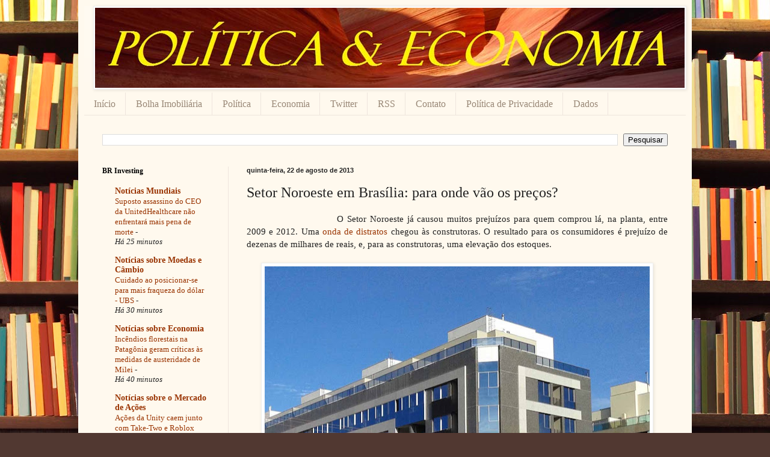

--- FILE ---
content_type: text/html; charset=UTF-8
request_url: https://www.politicaeconomia.com/2013/08/setor-noroeste-em-brasilia-para-onde.html?showComment=1377284809461
body_size: 69865
content:
<!DOCTYPE html>
<html class='v2' dir='ltr' xmlns='http://www.w3.org/1999/xhtml' xmlns:b='http://www.google.com/2005/gml/b' xmlns:data='http://www.google.com/2005/gml/data' xmlns:expr='http://www.google.com/2005/gml/expr'>
<head>
<link href='https://www.blogger.com/static/v1/widgets/335934321-css_bundle_v2.css' rel='stylesheet' type='text/css'/>
<meta content='IE=EmulateIE7' http-equiv='X-UA-Compatible'/>
<meta content='width=1100' name='viewport'/>
<meta content='text/html; charset=UTF-8' http-equiv='Content-Type'/>
<meta content='blogger' name='generator'/>
<link href='https://www.politicaeconomia.com/favicon.ico' rel='icon' type='image/x-icon'/>
<link href='https://www.politicaeconomia.com/2013/08/setor-noroeste-em-brasilia-para-onde.html' rel='canonical'/>
<link rel="alternate" type="application/atom+xml" title="Politica &amp; Economia  - Atom" href="https://www.politicaeconomia.com/feeds/posts/default" />
<link rel="alternate" type="application/rss+xml" title="Politica &amp; Economia  - RSS" href="https://www.politicaeconomia.com/feeds/posts/default?alt=rss" />
<link rel="service.post" type="application/atom+xml" title="Politica &amp; Economia  - Atom" href="https://www.blogger.com/feeds/1749017029290574316/posts/default" />

<link rel="alternate" type="application/atom+xml" title="Politica &amp; Economia  - Atom" href="https://www.politicaeconomia.com/feeds/4349212909437867163/comments/default" />
<!--Can't find substitution for tag [blog.ieCssRetrofitLinks]-->
<link href='https://blogger.googleusercontent.com/img/b/R29vZ2xl/AVvXsEhjjfN7Zntqk9hRPLfREcIpyM6gK-LS1F9HQzK5ZayuBSg5Rzt6OhWaW_xbmD3VKjuJhL56_GJ_6RrXze9pqY1m2rJLFqJp8M-RgT_-32NKi0bjVB8woNoRsC4TRr9_gMAtOGmTCPfGJ5Mt/s640/Reserva-Noroeste-SWNW-309-Bloco-A.jpg' rel='image_src'/>
<meta content='https://www.politicaeconomia.com/2013/08/setor-noroeste-em-brasilia-para-onde.html' property='og:url'/>
<meta content='Setor Noroeste em Brasília: para onde vão os preços?' property='og:title'/>
<meta content=' O Setor Noroeste já causou muitos prejuízos para quem comprou lá, na planta, entre 2009 e 2012. Uma onda de distratos  chegou às construtor...' property='og:description'/>
<meta content='https://blogger.googleusercontent.com/img/b/R29vZ2xl/AVvXsEhjjfN7Zntqk9hRPLfREcIpyM6gK-LS1F9HQzK5ZayuBSg5Rzt6OhWaW_xbmD3VKjuJhL56_GJ_6RrXze9pqY1m2rJLFqJp8M-RgT_-32NKi0bjVB8woNoRsC4TRr9_gMAtOGmTCPfGJ5Mt/w1200-h630-p-k-no-nu/Reserva-Noroeste-SWNW-309-Bloco-A.jpg' property='og:image'/>
<title>Politica &amp; Economia : Setor Noroeste em Brasília: para onde vão os preços?</title>
<style id='page-skin-1' type='text/css'><!--
/*
-----------------------------------------------
Blogger Template Style
Name:     Simple
Designer: Blogger
URL:      www.blogger.com
----------------------------------------------- */
/* Content
----------------------------------------------- */
body {
font: normal normal 14px Georgia, Utopia, 'Palatino Linotype', Palatino, serif;
color: #222222;
background: #513831 url(https://themes.googleusercontent.com/image?id=1KH22PlFqsiVYxboQNAoJjYmRbw5M4REHmdJbHT5M2x9zVMGrCqwSjZvaQW_A10KPc6Il) repeat scroll top center /* Credit: luoman (https://www.istockphoto.com/googleimages.php?id=11394138&amp;platform=blogger) */;
padding: 0 40px 40px 40px;
}
html body .region-inner {
min-width: 0;
max-width: 100%;
width: auto;
}
h2 {
font-size: 22px;
}
a:link {
text-decoration:none;
color: #993300;
}
a:visited {
text-decoration:none;
color: #888888;
}
a:hover {
text-decoration:underline;
color: #ff1900;
}
.body-fauxcolumn-outer .fauxcolumn-inner {
background: transparent none repeat scroll top left;
_background-image: none;
}
.body-fauxcolumn-outer .cap-top {
position: absolute;
z-index: 1;
height: 400px;
width: 100%;
}
.body-fauxcolumn-outer .cap-top .cap-left {
width: 100%;
background: transparent none repeat-x scroll top left;
_background-image: none;
}
.content-outer {
-moz-box-shadow: 0 0 40px rgba(0, 0, 0, .15);
-webkit-box-shadow: 0 0 5px rgba(0, 0, 0, .15);
-goog-ms-box-shadow: 0 0 10px #333333;
box-shadow: 0 0 40px rgba(0, 0, 0, .15);
margin-bottom: 1px;
}
.content-inner {
padding: 10px 10px;
}
.content-inner {
background-color: #fff9ee;
}
/* Header
----------------------------------------------- */
.header-outer {
background: #fff9ee url(https://www.blogblog.com/1kt/simple/gradients_light.png) repeat-x scroll 0 -400px;
_background-image: none;
}
.Header h1 {
font: normal normal 48px Georgia, Utopia, 'Palatino Linotype', Palatino, serif;
color: #ffffff;
text-shadow: 1px 2px 3px rgba(0, 0, 0, .2);
}
.Header h1 a {
color: #ffffff;
}
.Header .description {
font-size: 140%;
color: #ffffff;
}
.header-inner .Header .titlewrapper {
padding: 22px 30px;
}
.header-inner .Header .descriptionwrapper {
padding: 0 30px;
}
/* Tabs
----------------------------------------------- */
.tabs-inner .section:first-child {
border-top: 0 solid #eee5dd;
}
.tabs-inner .section:first-child ul {
margin-top: -0;
border-top: 0 solid #eee5dd;
border-left: 0 solid #eee5dd;
border-right: 0 solid #eee5dd;
}
.tabs-inner .widget ul {
background: #fff9ee none repeat-x scroll 0 -800px;
_background-image: none;
border-bottom: 1px solid #eee5dd;
margin-top: 0;
margin-left: -30px;
margin-right: -30px;
}
.tabs-inner .widget li a {
display: inline-block;
padding: .6em 1em;
font: normal normal 16px Georgia, Utopia, 'Palatino Linotype', Palatino, serif;
color: #998877;
border-left: 1px solid #fff9ee;
border-right: 1px solid #eee5dd;
}
.tabs-inner .widget li:first-child a {
border-left: none;
}
.tabs-inner .widget li.selected a, .tabs-inner .widget li a:hover {
color: #000000;
background-color: #fff9ee;
text-decoration: none;
}
/* Columns
----------------------------------------------- */
.main-outer {
border-top: 0 solid #eee5dd;
}
.fauxcolumn-left-outer .fauxcolumn-inner {
border-right: 1px solid #eee5dd;
}
.fauxcolumn-right-outer .fauxcolumn-inner {
border-left: 1px solid #eee5dd;
}
/* Headings
----------------------------------------------- */
div.widget > h2,
div.widget h2.title {
margin: 0 0 1em 0;
font: normal bold 12px Georgia, Utopia, 'Palatino Linotype', Palatino, serif;
color: #000000;
}
/* Widgets
----------------------------------------------- */
.widget .zippy {
color: #999999;
text-shadow: 2px 2px 1px rgba(0, 0, 0, .1);
}
.widget .popular-posts ul {
list-style: none;
}
/* Posts
----------------------------------------------- */
h2.date-header {
font: normal bold 11px Arial, Tahoma, Helvetica, FreeSans, sans-serif;
}
.date-header span {
background-color: transparent;
color: #222222;
padding: inherit;
letter-spacing: inherit;
margin: inherit;
}
.main-inner {
padding-top: 30px;
padding-bottom: 30px;
}
.main-inner .column-center-inner {
padding: 0 15px;
}
.main-inner .column-center-inner .section {
margin: 0 15px;
}
.post {
margin: 0 0 25px 0;
}
h3.post-title, .comments h4 {
font: normal normal 24px Georgia, Utopia, 'Palatino Linotype', Palatino, serif;
margin: .75em 0 0;
}
.post-body {
font-size: 110%;
line-height: 1.4;
position: relative;
}
.post-body img, .post-body .tr-caption-container, .Profile img, .Image img,
.BlogList .item-thumbnail img {
padding: 2px;
background: #ffffff;
border: 1px solid #eeeeee;
-moz-box-shadow: 1px 1px 5px rgba(0, 0, 0, .1);
-webkit-box-shadow: 1px 1px 5px rgba(0, 0, 0, .1);
box-shadow: 1px 1px 5px rgba(0, 0, 0, .1);
}
.post-body img, .post-body .tr-caption-container {
padding: 5px;
}
.post-body .tr-caption-container {
color: #222222;
}
.post-body .tr-caption-container img {
padding: 0;
background: transparent;
border: none;
-moz-box-shadow: 0 0 0 rgba(0, 0, 0, .1);
-webkit-box-shadow: 0 0 0 rgba(0, 0, 0, .1);
box-shadow: 0 0 0 rgba(0, 0, 0, .1);
}
.post-header {
margin: 0 0 1.5em;
line-height: 1.6;
font-size: 90%;
}
.post-footer {
margin: 20px -2px 0;
padding: 5px 10px;
color: #666555;
background-color: #eee9dd;
border-bottom: 1px solid #eeeeee;
line-height: 1.6;
font-size: 90%;
}
#comments .comment-author {
padding-top: 1.5em;
border-top: 1px solid #eee5dd;
background-position: 0 1.5em;
}
#comments .comment-author:first-child {
padding-top: 0;
border-top: none;
}
.avatar-image-container {
margin: .2em 0 0;
}
#comments .avatar-image-container img {
border: 1px solid #eeeeee;
}
/* Comments
----------------------------------------------- */
.comments .comments-content .icon.blog-author {
background-repeat: no-repeat;
background-image: url([data-uri]);
}
.comments .comments-content .loadmore a {
border-top: 1px solid #999999;
border-bottom: 1px solid #999999;
}
.comments .comment-thread.inline-thread {
background-color: #eee9dd;
}
.comments .continue {
border-top: 2px solid #999999;
}
/* Accents
---------------------------------------------- */
.section-columns td.columns-cell {
border-left: 1px solid #eee5dd;
}
.blog-pager {
background: transparent none no-repeat scroll top center;
}
.blog-pager-older-link, .home-link,
.blog-pager-newer-link {
background-color: #fff9ee;
padding: 5px;
}
.footer-outer {
border-top: 0 dashed #bbbbbb;
}
/* Mobile
----------------------------------------------- */
body.mobile  {
background-size: auto;
}
.mobile .body-fauxcolumn-outer {
background: transparent none repeat scroll top left;
}
.mobile .body-fauxcolumn-outer .cap-top {
background-size: 100% auto;
}
.mobile .content-outer {
-webkit-box-shadow: 0 0 3px rgba(0, 0, 0, .15);
box-shadow: 0 0 3px rgba(0, 0, 0, .15);
}
.mobile .tabs-inner .widget ul {
margin-left: 0;
margin-right: 0;
}
.mobile .post {
margin: 0;
}
.mobile .main-inner .column-center-inner .section {
margin: 0;
}
.mobile .date-header span {
padding: 0.1em 10px;
margin: 0 -10px;
}
.mobile h3.post-title {
margin: 0;
}
.mobile .blog-pager {
background: transparent none no-repeat scroll top center;
}
.mobile .footer-outer {
border-top: none;
}
.mobile .main-inner, .mobile .footer-inner {
background-color: #fff9ee;
}
.mobile-index-contents {
color: #222222;
}
.mobile-link-button {
background-color: #993300;
}
.mobile-link-button a:link, .mobile-link-button a:visited {
color: #ffffff;
}
.mobile .tabs-inner .section:first-child {
border-top: none;
}
.mobile .tabs-inner .PageList .widget-content {
background-color: #fff9ee;
color: #000000;
border-top: 1px solid #eee5dd;
border-bottom: 1px solid #eee5dd;
}
.mobile .tabs-inner .PageList .widget-content .pagelist-arrow {
border-left: 1px solid #eee5dd;
}
.navbar {display:none;}
--></style>
<style id='template-skin-1' type='text/css'><!--
body {
min-width: 1020px;
}
.content-outer, .content-fauxcolumn-outer, .region-inner {
min-width: 1020px;
max-width: 1020px;
_width: 1020px;
}
.main-inner .columns {
padding-left: 240px;
padding-right: 0px;
}
.main-inner .fauxcolumn-center-outer {
left: 240px;
right: 0px;
/* IE6 does not respect left and right together */
_width: expression(this.parentNode.offsetWidth -
parseInt("240px") -
parseInt("0px") + 'px');
}
.main-inner .fauxcolumn-left-outer {
width: 240px;
}
.main-inner .fauxcolumn-right-outer {
width: 0px;
}
.main-inner .column-left-outer {
width: 240px;
right: 100%;
margin-left: -240px;
}
.main-inner .column-right-outer {
width: 0px;
margin-right: -0px;
}
#layout {
min-width: 0;
}
#layout .content-outer {
min-width: 0;
width: 800px;
}
#layout .region-inner {
min-width: 0;
width: auto;
}
--></style>
<script type='text/javascript'>

  var _gaq = _gaq || [];
  _gaq.push(['_setAccount', 'UA-8615132-12']);
  _gaq.push(['_trackPageview']);

  (function() {
    var ga = document.createElement('script'); ga.type = 'text/javascript'; ga.async = true;
    ga.src = ('https:' == document.location.protocol ? 'https://ssl' : 'https://www') + '.google-analytics.com/ga.js';
    var s = document.getElementsByTagName('script')[0]; s.parentNode.insertBefore(ga, s);
  })();

</script>
<style>

#slidearea{
height: 250px;
overflow: hidden;
position: relative;
width:900px;
background:#fff;
border:5px solid #fff;
margin:20px 0px 20px 0px;
box-shadow: 0 0 10px #aaa;
-moz-box-shadow: 0 0 10px #aaa;
-webkit-box-shadow: 0 0 10px #aaa;
}
ul.kwicks{
margin:0px;
padding:0px 10px;
list-style:none;
}
.kwicks li {
float: left;
width: 196px;
height: 250px;
position:relative;
}
.kwikmet{
position:absolute;
bottom:10px;
left:10px;
right:10px;
display:none;
background:url(https://blogger.googleusercontent.com/img/b/R29vZ2xl/AVvXsEhNBBQzyHt9cav7KQQq4LB5pIary0fCIyDnvRDmrIWwCWT7DP7AFUg96Xorn0uS2QFBgtdshchVkEGsSrzV3Ta7QTmAVaBriFrOUsEsgQaHyifk64_pDlx41rgCT569dby78aMgTfpOJZ0/s1600/trans.png);
padding:10px;
width:710px;
color:#888;
}
.kwikmet h2 a{
color:#fff;
font-size:16px;
font-family:georgia;
font-weight:normal;
padding-bottom:10px;
}
.slidimg{
width:750px;
height:250px;
}
.rounded{
border-radius: 5px;
-moz-border-radius: 5px;
-webkit-border-radius: 5px;
}
</style>
<script src='https://ajax.googleapis.com/ajax/libs/jquery/1.4.3/jquery.js' type='text/javascript'></script>
<script type='text/javascript'><!--//--><![CDATA[//><!--
/**
* hoverIntent r5 // 2007.03.27 // jQuery 1.1.2+
* <https://cherne.net/brian/resources/jquery.hoverIntent.html>
* 
* @param  f  onMouseOver function || An object with configuration options
* @param  g  onMouseOut function  || Nothing (use configuration options object)
* @author    Brian Cherne <brian@cherne.net>
*/
(function($){$.fn.hoverIntent=function(f,g){var cfg={sensitivity:7,interval:100,timeout:0};cfg=$.extend(cfg,g?{over:f,out:g}:f);var cX,cY,pX,pY;var track=function(ev){cX=ev.pageX;cY=ev.pageY;};var compare=function(ev,ob){ob.hoverIntent_t=clearTimeout(ob.hoverIntent_t);if((Math.abs(pX-cX)+Math.abs(pY-cY))<cfg.sensitivity){$(ob).unbind("mousemove",track);ob.hoverIntent_s=1;return cfg.over.apply(ob,[ev]);}else{pX=cX;pY=cY;ob.hoverIntent_t=setTimeout(function(){compare(ev,ob);},cfg.interval);}};var delay=function(ev,ob){ob.hoverIntent_t=clearTimeout(ob.hoverIntent_t);ob.hoverIntent_s=0;return cfg.out.apply(ob,[ev]);};var handleHover=function(e){var p=(e.type=="mouseover"?e.fromElement:e.toElement)||e.relatedTarget;while(p&&p!=this){try{p=p.parentNode;}catch(e){p=this;}}if(p==this){return false;}var ev=jQuery.extend({},e);var ob=this;if(ob.hoverIntent_t){ob.hoverIntent_t=clearTimeout(ob.hoverIntent_t);}if(e.type=="mouseover"){pX=ev.pageX;pY=ev.pageY;$(ob).bind("mousemove",track);if(ob.hoverIntent_s!=1){ob.hoverIntent_t=setTimeout(function(){compare(ev,ob);},cfg.interval);}}else{$(ob).unbind("mousemove",track);if(ob.hoverIntent_s==1){ob.hoverIntent_t=setTimeout(function(){delay(ev,ob);},cfg.timeout);}}};return this.mouseover(handleHover).mouseout(handleHover);};})(jQuery);
//--><!]]></script>
<script type='text/javascript'><!--//--><![CDATA[//><!--
/*
 Kwicks for jQuery (version 1.5.1)
 Copyright (c) 2008 Jeremy Martin
 https://www.jeremymartin.name/projects.php?project=kwicks
 
 Licensed under the MIT license:
  https://www.opensource.org/licenses/mit-license.php

 Any and all use of this script must be accompanied by this copyright/license notice in its present form.
*/
(function($){$.fn.kwicks=function(n){var p={isVertical:false,sticky:false,defaultKwick:0,event:'mouseover',spacing:0,duration:500};var o=$.extend(p,n);var q=(o.isVertical?'height':'width');var r=(o.isVertical?'top':'left');return this.each(function(){container=$(this);var k=container.children('li');var l=k.eq(0).css(q).replace(/px/,'');if(!o.max){o.max=(l*k.size())-(o.min*(k.size()-1))}else{o.min=((l*k.size())-o.max)/(k.size()-1)}if(o.isVertical){container.css({width:k.eq(0).css('width'),height:(l*k.size())+(o.spacing*(k.size()-1))+'px'})}else{container.css({width:(l*k.size())+(o.spacing*(k.size()-1))+'px',height:k.eq(0).css('height')})}var m=[];for(i=0;i<k.size();i++){m[i]=[];for(j=1;j<k.size()-1;j++){if(i==j){m[i][j]=o.isVertical?j*o.min+(j*o.spacing):j*o.min+(j*o.spacing)}else{m[i][j]=(j<=i?(j*o.min):(j-1)*o.min+o.max)+(j*o.spacing)}}}k.each(function(i){var h=$(this);if(i===0){h.css(r,'0px')}else if(i==k.size()-1){h.css(o.isVertical?'bottom':'right','0px')}else{if(o.sticky){h.css(r,m[o.defaultKwick][i])}else{h.css(r,(i*l)+(i*o.spacing))}}if(o.sticky){if(o.defaultKwick==i){h.css(q,o.max+'px');h.addClass('active')}else{h.css(q,o.min+'px')}}h.css({margin:0,position:'absolute'});h.bind(o.event,function(){var c=[];var d=[];k.stop().removeClass('active');for(j=0;j<k.size();j++){c[j]=k.eq(j).css(q).replace(/px/,'');d[j]=k.eq(j).css(r).replace(/px/,'')}var e={};e[q]=o.max;var f=o.max-c[i];var g=c[i]/f;h.addClass('active').animate(e,{step:function(a){var b=f!=0?a/f-g:1;k.each(function(j){if(j!=i){k.eq(j).css(q,c[j]-((c[j]-o.min)*b)+'px')}if(j>0&&j<k.size()-1){k.eq(j).css(r,d[j]-((d[j]-m[i][j])*b)+'px')}})},duration:o.duration,easing:o.easing})})});if(!o.sticky){container.bind("mouseleave",function(){var c=[];var d=[];k.removeClass('active').stop();for(i=0;i<k.size();i++){c[i]=k.eq(i).css(q).replace(/px/,'');d[i]=k.eq(i).css(r).replace(/px/,'')}var e={};e[q]=l;var f=l-c[0];k.eq(0).animate(e,{step:function(a){var b=f!=0?(a-c[0])/f:1;for(i=1;i<k.size();i++){k.eq(i).css(q,c[i]-((c[i]-l)*b)+'px');if(i<k.size()-1){k.eq(i).css(r,d[i]-((d[i]-((i*l)+(i*o.spacing)))*b)+'px')}}},duration:o.duration,easing:o.easing})})}})}})(jQuery);
//--><!]]></script>
<script type='text/javascript'>
jQuery().ready(function() {
jQuery('.kwicks').kwicks({
  max: 750,
       duration: 1000
 });
 
jQuery(".kwik").hoverIntent(function() {
 jQuery(this).children(".kwikmet").fadeIn("slow") ;
 }, function() {
 jQuery(this).children(".kwikmet").fadeOut("3000");
 });
}); 
</script>
<!--Related Posts with thumbnails Scripts and Styles Start-->
<!-- remove -->
<style type='text/css'>
#related-posts {
float:center;
text-transform:none;
height:100%;
min-height:100%;
padding-top:5px;
padding-left:5px;
}

#related-posts h2{
font-size: 1.6em;
font-weight: bold;
color: black;
font-family: Georgia, &#8220;Times New Roman&#8221;, Times, serif;
margin-bottom: 0.75em;
margin-top: 0em;
padding-top: 0em;
}
#related-posts a{
color:black;
}
#related-posts a:hover{
color:black;
}

#related-posts  a:hover {
background-color:#d4eaf2;
}
</style>
<script type='text/javascript'>
var defaultnoimage="https://blogger.googleusercontent.com/img/b/R29vZ2xl/AVvXsEj78gVNcES5E9iXWsOnHidUY-wMu-dylVXH7qVE4jO6KcDhEGHpA0wrmp_Oouw9qeQImiFSgsWFKA9dXI_SzNF9ya3U4gEYglBIqmOK4MtkrhUkVWVyweEAfakEwduvQup8g4hOHYpw90s/s400/noimage.png";
var maxresults=5;
var splittercolor="#d4eaf2";
var relatedpoststitle="Related Posts";
</script>
<script src='https://bloggergadgets.googlecode.com/files/related_posts_with_thumbnails_min.js' type='text/javascript'></script>
<!-- remove -->
<!--Related Posts with thumbnails Scripts and Styles End-->
<link href='https://www.blogger.com/dyn-css/authorization.css?targetBlogID=1749017029290574316&amp;zx=58a410ca-9a4c-4b85-b18b-37a72c6c8cf0' media='none' onload='if(media!=&#39;all&#39;)media=&#39;all&#39;' rel='stylesheet'/><noscript><link href='https://www.blogger.com/dyn-css/authorization.css?targetBlogID=1749017029290574316&amp;zx=58a410ca-9a4c-4b85-b18b-37a72c6c8cf0' rel='stylesheet'/></noscript>
<meta name='google-adsense-platform-account' content='ca-host-pub-1556223355139109'/>
<meta name='google-adsense-platform-domain' content='blogspot.com'/>

<!-- data-ad-client=ca-pub-9500537101956308 -->

</head>
<body class='loading variant-literate'>
<div class='navbar section' id='navbar'><div class='widget Navbar' data-version='1' id='Navbar1'><script type="text/javascript">
    function setAttributeOnload(object, attribute, val) {
      if(window.addEventListener) {
        window.addEventListener('load',
          function(){ object[attribute] = val; }, false);
      } else {
        window.attachEvent('onload', function(){ object[attribute] = val; });
      }
    }
  </script>
<div id="navbar-iframe-container"></div>
<script type="text/javascript" src="https://apis.google.com/js/platform.js"></script>
<script type="text/javascript">
      gapi.load("gapi.iframes:gapi.iframes.style.bubble", function() {
        if (gapi.iframes && gapi.iframes.getContext) {
          gapi.iframes.getContext().openChild({
              url: 'https://www.blogger.com/navbar/1749017029290574316?po\x3d4349212909437867163\x26origin\x3dhttps://www.politicaeconomia.com',
              where: document.getElementById("navbar-iframe-container"),
              id: "navbar-iframe"
          });
        }
      });
    </script><script type="text/javascript">
(function() {
var script = document.createElement('script');
script.type = 'text/javascript';
script.src = '//pagead2.googlesyndication.com/pagead/js/google_top_exp.js';
var head = document.getElementsByTagName('head')[0];
if (head) {
head.appendChild(script);
}})();
</script>
</div></div>
<div class='body-fauxcolumns'>
<div class='fauxcolumn-outer body-fauxcolumn-outer'>
<div class='cap-top'>
<div class='cap-left'></div>
<div class='cap-right'></div>
</div>
<div class='fauxborder-left'>
<div class='fauxborder-right'></div>
<div class='fauxcolumn-inner'>
</div>
</div>
<div class='cap-bottom'>
<div class='cap-left'></div>
<div class='cap-right'></div>
</div>
</div>
</div>
<div id='fb-root'></div>
<script>(function(d, s, id) {
  var js, fjs = d.getElementsByTagName(s)[0];
  if (d.getElementById(id)) {return;}
  js = d.createElement(s); js.id = id;
  js.src = "//connect.facebook.net/pt_BR/all.js#xfbml=1";
  fjs.parentNode.insertBefore(js, fjs);
}(document, 'script', 'facebook-jssdk'));</script>
<div class='content'>
<div class='content-fauxcolumns'>
<div class='fauxcolumn-outer content-fauxcolumn-outer'>
<div class='cap-top'>
<div class='cap-left'></div>
<div class='cap-right'></div>
</div>
<div class='fauxborder-left'>
<div class='fauxborder-right'></div>
<div class='fauxcolumn-inner'>
</div>
</div>
<div class='cap-bottom'>
<div class='cap-left'></div>
<div class='cap-right'></div>
</div>
</div>
</div>
<div class='content-outer'>
<div class='content-cap-top cap-top'>
<div class='cap-left'></div>
<div class='cap-right'></div>
</div>
<div class='fauxborder-left content-fauxborder-left'>
<div class='fauxborder-right content-fauxborder-right'></div>
<div class='content-inner'>
<header>
<div class='header-outer'>
<div id='header-left' style='width:34%; float: left; margin:0; '>
<div class='header-left section' id='header-left'><div class='widget Image' data-version='1' id='Image1'>
<div class='widget-content'>
<a href='https://www.politicaeconomia.com'>
<img alt='' height='133' id='Image1_img' src='https://blogger.googleusercontent.com/img/b/R29vZ2xl/AVvXsEiniwMhu7OJkAPovu4kWCTeL8hyCXZy7nlMGnVQ2mmaNP7eti2G-QZa-bEYkHaqoVxhmLcVeR73OXhKMmH_NiId4jA1gCdDKsVfJV38EZpxak-lDDUBXjzBsWAnSeGumrEyY-SLylO03K7z/s1600/PoliticaEconomia-2.jpg' width='980'/>
</a>
<br/>
</div>
<div class='clear'></div>
</div></div>
</div>
<div id='header-center' style='width:34%; float: left; margin:0; '>
<div class='header-center no-items section' id='header-center'></div>
</div>
<div id='header-right' style='width:32%; float: right; margin:0; '>
<div class='header-right no-items section' id='header-right'></div>
</div>
<div style='clear:both;'></div>
<div class='fauxborder-left header-fauxborder-left'>
<div class='region-inner header-inner' style='width:19%; float:left'>
<div class='header no-items section' id='header'></div></div>
<div class='fauxborder-right header-fauxborder-right' style='width:19%;float:right;height: auto;'>
<div class='banner no-items section' id='banner'></div>
</div>
</div>
<div class='header-cap-bottom cap-bottom'>
<div class='cap-left'></div>
<div class='cap-right'></div>
</div>
</div>
</header>
<div style='clear:both;'></div>
<div class='tabs-outer'>
<div class='tabs-cap-top cap-top'>
<div class='cap-left'></div>
<div class='cap-right'></div>
</div>
<div class='fauxborder-left tabs-fauxborder-left'>
<div class='fauxborder-right tabs-fauxborder-right'></div>
<div class='region-inner tabs-inner'>
<div class='tabs section' id='crosscol'><div class='widget LinkList' data-version='1' id='LinkList1'>
<div class='widget-content'>
<ul>
<li><a href='https://politicaeconomia.com/'>Início</a></li>
<li><a href='https://www.politicaeconomia.com/search/label/bolhaimobiliaria'>Bolha Imobiliária</a></li>
<li><a href='https://www.politicaeconomia.com/search/label/Politica'>Política</a></li>
<li><a href='https://www.politicaeconomia.com/search/label/Economia'>Economia</a></li>
<li><a href='https://twitter.com/neoliberalismo'>Twitter</a></li>
<li><a href='https://feeds.feedburner.com/politica-economia'>RSS</a></li>
<li><a href='https://www.politicaeconomia.com/p/sobre.html'>Contato</a></li>
<li><a href='https://www.politicaeconomia.com/p/politica-de-privacidade.html'>Política de Privacidade</a></li>
<li><a href='https://veja.abril.com.br/infograficos/economia_brasileira/'>Dados</a></li>
</ul>
<div class='clear'></div>
</div>
</div></div>
<div class='tabs section' id='crosscol-overflow'><div class='widget BlogSearch' data-version='1' id='BlogSearch1'>
<h2 class='title'>Pesquisar</h2>
<div class='widget-content'>
<div id='BlogSearch1_form'>
<form action='https://www.politicaeconomia.com/search' class='gsc-search-box' target='_top'>
<table cellpadding='0' cellspacing='0' class='gsc-search-box'>
<tbody>
<tr>
<td class='gsc-input'>
<input autocomplete='off' class='gsc-input' name='q' size='10' title='search' type='text' value=''/>
</td>
<td class='gsc-search-button'>
<input class='gsc-search-button' title='search' type='submit' value='Pesquisar'/>
</td>
</tr>
</tbody>
</table>
</form>
</div>
</div>
<div class='clear'></div>
</div></div>
</div>
</div>
<div class='tabs-cap-bottom cap-bottom'>
<div class='cap-left'></div>
<div class='cap-right'></div>
</div>
</div>
<div class='main-outer'>
<div class='main-cap-top cap-top'>
<div class='cap-left'></div>
<div class='cap-right'></div>
</div>
<div class='fauxborder-left main-fauxborder-left'>
<div class='fauxborder-right main-fauxborder-right'></div>
<div class='region-inner main-inner'>
<div class='columns fauxcolumns'>
<div class='fauxcolumn-outer fauxcolumn-center-outer'>
<div class='cap-top'>
<div class='cap-left'></div>
<div class='cap-right'></div>
</div>
<div class='fauxborder-left'>
<div class='fauxborder-right'></div>
<div class='fauxcolumn-inner'>
</div>
</div>
<div class='cap-bottom'>
<div class='cap-left'></div>
<div class='cap-right'></div>
</div>
</div>
<div class='fauxcolumn-outer fauxcolumn-left-outer'>
<div class='cap-top'>
<div class='cap-left'></div>
<div class='cap-right'></div>
</div>
<div class='fauxborder-left'>
<div class='fauxborder-right'></div>
<div class='fauxcolumn-inner'>
</div>
</div>
<div class='cap-bottom'>
<div class='cap-left'></div>
<div class='cap-right'></div>
</div>
</div>
<div class='fauxcolumn-outer fauxcolumn-right-outer'>
<div class='cap-top'>
<div class='cap-left'></div>
<div class='cap-right'></div>
</div>
<div class='fauxborder-left'>
<div class='fauxborder-right'></div>
<div class='fauxcolumn-inner'>
</div>
</div>
<div class='cap-bottom'>
<div class='cap-left'></div>
<div class='cap-right'></div>
</div>
</div>
<!-- corrects IE6 width calculation -->
<div class='columns-inner'>
<div class='column-center-outer'>
<div class='column-center-inner'>
<div class='main section' id='main'><div class='widget Blog' data-version='1' id='Blog1'>
<div class='blog-posts hfeed'>

          <div class="date-outer">
        
<h2 class='date-header'><span>quinta-feira, 22 de agosto de 2013</span></h2>

          <div class="date-posts">
        
<div class='post-outer'>
<div class='post hentry'>
<a name='4349212909437867163'></a>
<h3 class='post-title entry-title'>
Setor Noroeste em Brasília: para onde vão os preços?
</h3>
<div class='post-header'>
<div class='post-header-line-1'></div>
<div style='float:left;padding:0px;'>
<div><iframe allowTransparency='true' frameborder='0' scrolling='no' src='https://www.facebook.com/plugins/like.php?href=https://www.politicaeconomia.com/2013/08/setor-noroeste-em-brasilia-para-onde.html&layout=button_count&show_faces=false&width=150&action=like&font=arial&colorscheme=light' style='border:none; overflow:hidden; width:150px; height:23px;'></iframe></div>
</div>
</div>
<div class='post-body entry-content'>
<div style="text-align: justify;">
O Setor Noroeste já causou muitos prejuízos para quem comprou lá, na planta, entre 2009 e 2012. Uma <a href="http://www.politicaeconomia.com/2013/08/a-bolha-de-distratos-do-setor-noroeste.html" target="_blank">onda de distratos</a> chegou às construtoras. O resultado para os consumidores é prejuízo de dezenas de milhares de reais, e, para as construtoras, uma elevação dos estoques.</div>
<div style="text-align: justify;">
<br /></div>
<div class="separator" style="clear: both; text-align: center;">
<a href="https://blogger.googleusercontent.com/img/b/R29vZ2xl/AVvXsEhjjfN7Zntqk9hRPLfREcIpyM6gK-LS1F9HQzK5ZayuBSg5Rzt6OhWaW_xbmD3VKjuJhL56_GJ_6RrXze9pqY1m2rJLFqJp8M-RgT_-32NKi0bjVB8woNoRsC4TRr9_gMAtOGmTCPfGJ5Mt/s1600/Reserva-Noroeste-SWNW-309-Bloco-A.jpg" imageanchor="1" style="margin-left: 1em; margin-right: 1em;"><img border="0" height="512" src="https://blogger.googleusercontent.com/img/b/R29vZ2xl/AVvXsEhjjfN7Zntqk9hRPLfREcIpyM6gK-LS1F9HQzK5ZayuBSg5Rzt6OhWaW_xbmD3VKjuJhL56_GJ_6RrXze9pqY1m2rJLFqJp8M-RgT_-32NKi0bjVB8woNoRsC4TRr9_gMAtOGmTCPfGJ5Mt/s640/Reserva-Noroeste-SWNW-309-Bloco-A.jpg" width="640" /></a></div>
<div style="text-align: justify;">
<br /></div>
<div style="text-align: justify;">
Os preços do metro quadrado, que estavam em R$ 8.500 reais em 2009, estão hoje no mesmo nível, ou até mais baixo, para imóveis prontos. Isso mostra que quem aplicou o dinheiro em Renda Fixa viu seus investimentos subirem, enquanto quem aplicou em aptos na planta no Noroeste, perdeu de 20% a 50% do que aplicou. Em alguns casos, a perda chega a 90%.</div>
<a name="more"></a><br />
<div style="text-align: justify;">
<br /></div>
<div style="text-align: justify;">
Além disso, é fato que o bairro ainda não está pronto, falta muito ainda para a infraestrutura ser concluída. E quem comprar no Noroeste, hoje, terá que conviver pelo menos uns três anos com obras, poeira e falta de serviços básicos e comércio.</div>
<div style="text-align: justify;">
<br /></div>
<div style="text-align: justify;">
Nesse contexto, fica a questão: vale a pena comprar no Noroeste, hoje? Os preços vão subir, ou vão cair? Quando a infraestrutura vai ficar pronta? Vale a pena comprar na planta, no Noroeste, hoje? É claro que responder a tais perguntas é um exercício de futurologia, mas alguns aspectos objetivos podem ser considerados.</div>
<div style="text-align: justify;">
<br /></div>
<div style="text-align: justify;">
Em relação aos preços, penso que sua evolução está atrelada ao desenvolvimento da infraestrutura, e aos preços cobrados em bairros similares, especialmente a Asa Norte, onde o metro quadrado está na casa dos RR 10.000 reais para prédios de construção recente.</div>
<div style="text-align: justify;">
<br /></div>
<div style="text-align: justify;">
<b>Preços</b></div>
<div style="text-align: justify;">
<br /></div>
<div style="text-align: justify;">
Nessa perspectiva, se ocorrer um avanço na implantação da infraestrutura no Noroeste, é possível que os preços subam um pouco, para atingir os R$ 10.000 reais da Asa Norte, ou até um pouco mais, em função das características do bairro.</div>
<div style="text-align: justify;">
<br /></div>
<div style="text-align: justify;">
Por outro lado, haverá pressões baixistas de preços em decorrência da chegada ao mercado de mais unidades que estão ficando prontas, além do fato de que muitos consumidores estão optando pelo distrato, o que eleva os estoques das construtoras.</div>
<div style="text-align: justify;">
<br /></div>
<div style="text-align: justify;">
<b>Vale a pena comprar na planta?</b></div>
<div style="text-align: justify;">
<br /></div>
<div style="text-align: justify;">
O histórico recente de prejuízos causados para quem comprou na planta indica que fazer uma aquisição de um apto no Noroeste, hoje, na planta, não é bom negócio, até mesmo porque os preços estão até mais elevados que os valores prontos, e, até a conclusão da obra, o saldo devedor será reajustado pelo INCC.</div>
<div style="text-align: justify;">
<br /></div>
<div style="text-align: justify;">
<b>Infraestrutura</b></div>
<div style="text-align: justify;">
<br /></div>
<div style="text-align: justify;">
A velocidade de implantação da infraestrutura no Noroeste não parece ter se acelerado após a conclusão das obras do Estádio Nacional. O GDF estava totalmente focado em concluir o estádio, o que acabou relegando ao Noroeste sem prioridade. </div>
<div style="text-align: justify;">
<br /></div>
<div style="text-align: justify;">
Nos últimos dias, porém, começaram a construir uma pista marginal no Burle Marx, o que pode ser um indicativo de que pode haver uma aceleração nas obras daqui em diante. É importante considerar, porém, que a época de chuvas se aproxima, e isso sempre representa uma paralisação nas obras.</div>
<div style="text-align: justify;">
<br /></div>
<div style="text-align: justify;">
<b>Conclusão</b></div>
<div style="text-align: justify;">
<br /></div>
<div style="text-align: justify;">
A conclusão é que não é possível afirmar se os preços pedidos hoje pelo Noroeste são um bom negócio. Tendo em vista o contexto do Plano Piloto como um todo, parecem ser um bom negócio. Se a infra do NW for acelerada, os preços podem até dar uma subida, mas há também o fato de que há muitas novas unidades chegando ao mercado, o que pode gerar uma pressão baixista nos preços.</div>
<div style='clear: both;'></div>
</div>
<div class='post-footer'>
<div id='related-posts'>
<script src='/feeds/posts/default/-/bolhaimobiliaria?alt=json-in-script&callback=related_results_labels_thumbs&max-results=6' type='text/javascript'></script>
<script src='/feeds/posts/default/-/Mercado?alt=json-in-script&callback=related_results_labels_thumbs&max-results=6' type='text/javascript'></script>
<script src='/feeds/posts/default/-/setor-noroeste?alt=json-in-script&callback=related_results_labels_thumbs&max-results=6' type='text/javascript'></script><a href='https://www.bloggerplugins.org/2009/08/related-posts-thumbnails-blogger-widget.html' style='display:none;'>Related Posts with thumbnails for blogger</a><a href='https://www.bloggerplugins.org/' style='display:none;'>blogger widgets</a>
<script type='text/javascript'>
var currentposturl="https://www.politicaeconomia.com/2013/08/setor-noroeste-em-brasilia-para-onde.html";
var maxresults=7;
var relatedpoststitle="Artigos Relacionados";
removeRelatedDuplicates_thumbs();
printRelatedLabels_thumbs();
</script>
</div><div style='clear:both'></div>
<div class='post-footer-line post-footer-line-1'><span class='post-author vcard'>
Posted by
<span class='fn'>Kássia Tavares</span>
</span>
<span class='post-timestamp'>
at
<a class='timestamp-link' href='https://www.politicaeconomia.com/2013/08/setor-noroeste-em-brasilia-para-onde.html' rel='bookmark' title='permanent link'><abbr class='published' title='2013-08-22T11:01:00-03:00'>11:01</abbr></a>
</span>
<span class='post-comment-link'>
</span>
<span class='post-icons'>
</span>
</div>
<div class='post-footer-line post-footer-line-2'><span class='post-labels'>
Labels:
<a href='https://www.politicaeconomia.com/search/label/bolhaimobiliaria' rel='tag'>bolhaimobiliaria</a>,
<a href='https://www.politicaeconomia.com/search/label/Mercado' rel='tag'>Mercado</a>,
<a href='https://www.politicaeconomia.com/search/label/setor-noroeste' rel='tag'>setor-noroeste</a>
</span>
</div>
<div class='post-footer-line post-footer-line-3'><span class='post-location'>
</span>
</div>
</div>
</div>
<div class='comments' id='comments'>
<a name='comments'></a>
<h4>43 comentários:</h4>
<div class='comments-content'>
<script async='async' src='' type='text/javascript'></script>
<script type='text/javascript'>
    (function() {
      var items = null;
      var msgs = null;
      var config = {};

// <![CDATA[
      var cursor = null;
      if (items && items.length > 0) {
        cursor = parseInt(items[items.length - 1].timestamp) + 1;
      }

      var bodyFromEntry = function(entry) {
        var text = (entry &&
                    ((entry.content && entry.content.$t) ||
                     (entry.summary && entry.summary.$t))) ||
            '';
        if (entry && entry.gd$extendedProperty) {
          for (var k in entry.gd$extendedProperty) {
            if (entry.gd$extendedProperty[k].name == 'blogger.contentRemoved') {
              return '<span class="deleted-comment">' + text + '</span>';
            }
          }
        }
        return text;
      }

      var parse = function(data) {
        cursor = null;
        var comments = [];
        if (data && data.feed && data.feed.entry) {
          for (var i = 0, entry; entry = data.feed.entry[i]; i++) {
            var comment = {};
            // comment ID, parsed out of the original id format
            var id = /blog-(\d+).post-(\d+)/.exec(entry.id.$t);
            comment.id = id ? id[2] : null;
            comment.body = bodyFromEntry(entry);
            comment.timestamp = Date.parse(entry.published.$t) + '';
            if (entry.author && entry.author.constructor === Array) {
              var auth = entry.author[0];
              if (auth) {
                comment.author = {
                  name: (auth.name ? auth.name.$t : undefined),
                  profileUrl: (auth.uri ? auth.uri.$t : undefined),
                  avatarUrl: (auth.gd$image ? auth.gd$image.src : undefined)
                };
              }
            }
            if (entry.link) {
              if (entry.link[2]) {
                comment.link = comment.permalink = entry.link[2].href;
              }
              if (entry.link[3]) {
                var pid = /.*comments\/default\/(\d+)\?.*/.exec(entry.link[3].href);
                if (pid && pid[1]) {
                  comment.parentId = pid[1];
                }
              }
            }
            comment.deleteclass = 'item-control blog-admin';
            if (entry.gd$extendedProperty) {
              for (var k in entry.gd$extendedProperty) {
                if (entry.gd$extendedProperty[k].name == 'blogger.itemClass') {
                  comment.deleteclass += ' ' + entry.gd$extendedProperty[k].value;
                } else if (entry.gd$extendedProperty[k].name == 'blogger.displayTime') {
                  comment.displayTime = entry.gd$extendedProperty[k].value;
                }
              }
            }
            comments.push(comment);
          }
        }
        return comments;
      };

      var paginator = function(callback) {
        if (hasMore()) {
          var url = config.feed + '?alt=json&v=2&orderby=published&reverse=false&max-results=50';
          if (cursor) {
            url += '&published-min=' + new Date(cursor).toISOString();
          }
          window.bloggercomments = function(data) {
            var parsed = parse(data);
            cursor = parsed.length < 50 ? null
                : parseInt(parsed[parsed.length - 1].timestamp) + 1
            callback(parsed);
            window.bloggercomments = null;
          }
          url += '&callback=bloggercomments';
          var script = document.createElement('script');
          script.type = 'text/javascript';
          script.src = url;
          document.getElementsByTagName('head')[0].appendChild(script);
        }
      };
      var hasMore = function() {
        return !!cursor;
      };
      var getMeta = function(key, comment) {
        if ('iswriter' == key) {
          var matches = !!comment.author
              && comment.author.name == config.authorName
              && comment.author.profileUrl == config.authorUrl;
          return matches ? 'true' : '';
        } else if ('deletelink' == key) {
          return config.baseUri + '/comment/delete/'
               + config.blogId + '/' + comment.id;
        } else if ('deleteclass' == key) {
          return comment.deleteclass;
        }
        return '';
      };

      var replybox = null;
      var replyUrlParts = null;
      var replyParent = undefined;

      var onReply = function(commentId, domId) {
        if (replybox == null) {
          // lazily cache replybox, and adjust to suit this style:
          replybox = document.getElementById('comment-editor');
          if (replybox != null) {
            replybox.height = '250px';
            replybox.style.display = 'block';
            replyUrlParts = replybox.src.split('#');
          }
        }
        if (replybox && (commentId !== replyParent)) {
          replybox.src = '';
          document.getElementById(domId).insertBefore(replybox, null);
          replybox.src = replyUrlParts[0]
              + (commentId ? '&parentID=' + commentId : '')
              + '#' + replyUrlParts[1];
          replyParent = commentId;
        }
      };

      var hash = (window.location.hash || '#').substring(1);
      var startThread, targetComment;
      if (/^comment-form_/.test(hash)) {
        startThread = hash.substring('comment-form_'.length);
      } else if (/^c[0-9]+$/.test(hash)) {
        targetComment = hash.substring(1);
      }

      // Configure commenting API:
      var configJso = {
        'maxDepth': config.maxThreadDepth
      };
      var provider = {
        'id': config.postId,
        'data': items,
        'loadNext': paginator,
        'hasMore': hasMore,
        'getMeta': getMeta,
        'onReply': onReply,
        'rendered': true,
        'initComment': targetComment,
        'initReplyThread': startThread,
        'config': configJso,
        'messages': msgs
      };

      var render = function() {
        if (window.goog && window.goog.comments) {
          var holder = document.getElementById('comment-holder');
          window.goog.comments.render(holder, provider);
        }
      };

      // render now, or queue to render when library loads:
      if (window.goog && window.goog.comments) {
        render();
      } else {
        window.goog = window.goog || {};
        window.goog.comments = window.goog.comments || {};
        window.goog.comments.loadQueue = window.goog.comments.loadQueue || [];
        window.goog.comments.loadQueue.push(render);
      }
    })();
// ]]>
  </script>
<div id='comment-holder'>
<div class="comment-thread toplevel-thread"><ol id="top-ra"><li class="comment" id="c9167942953169413935"><div class="avatar-image-container"><img src="//resources.blogblog.com/img/blank.gif" alt=""/></div><div class="comment-block"><div class="comment-header"><cite class="user">Anônimo</cite><span class="icon user "></span><span class="datetime secondary-text"><a rel="nofollow" href="https://www.politicaeconomia.com/2013/08/setor-noroeste-em-brasilia-para-onde.html?showComment=1377181335673#c9167942953169413935">22 de agosto de 2013 às 11:22</a></span></div><p class="comment-content">Comentário trazido do tópico anterior:<br><br>RESULTADO PRÁTICO:<br>Eu tinha 470 mil e buscando imóvel para comprar em 2010 e conheci o site da bolha imobiliaria. Nunca postei lá, somente leio. Pensei em comprar um na planta no Noroeste, mas vi que um apartamento de 3 quartos me sairia por quase 1 milhão e 200 mil(9500 o m2). Um financiamento dando de entrada 470 mil e financiando em 30 anos, ficaria próximo de 6 mil a parcela. Pensei e resolvi investir o dinheiro em Tesouro Direto e dólar.<br>Conforme relatos das pessoas resolvi esperar o preço cair do Noroeste e caiu...lendo a bolha imobiliaria. Investi em dólar acreditando que iria subir(conforme discutido no fórum da bolha imobiliaria) e também subiu. Por enquanto to no lucro, e quem comprou no Noroeste no prejuízo. <br>Investi em dólar comprando fundo cambial e já estou com 20% de lucro no dólar e próximo de 10% no Tesouro direto. Meu saldo de investimentos está próximo de 700 mil(com meus aportes mensais em Tesouro Direto e dólar) e crescendo enquanto vejo os imóveis somente caindo de preço. Com um pouco mais de paciência, vou comprar o imóvel que quero A VISTA e sem me fuder por 30 anos. Ele já está sendo vendido 950 mil e baixando, pois são poucos os compradores. Já tive vendo imóveis muito bons com ótima localização na Asa Sul mas necessitando de reformas internas, estou em dúvida. Mas o resultado prático é esse. Aguardando o desfecho da farra do crédito e consequentemente, a queda de preços. Não dêem conversa para corretores, são esnobes, gananciosos e despreparados, alguns, semi-analfabetos.<br>Pelas conversas que tive, todos lêem a bolha imobiliária e dizem que não. Bando de recalcados e quebrados. Humildade faria bem para eles, ao menos estudo que a grande maioria não tem.</p><span class="comment-actions secondary-text"><a class="comment-reply" target="_self" data-comment-id="9167942953169413935">Responder</a><span class="item-control blog-admin blog-admin pid-1195605908"><a target="_self" href="https://www.blogger.com/comment/delete/1749017029290574316/9167942953169413935">Excluir</a></span></span></div><div class="comment-replies"><div id="c9167942953169413935-rt" class="comment-thread inline-thread"><span class="thread-toggle thread-expanded"><span class="thread-arrow"></span><span class="thread-count"><a target="_self">Respostas</a></span></span><ol id="c9167942953169413935-ra" class="thread-chrome thread-expanded"><div><li class="comment" id="c5308752327609775055"><div class="avatar-image-container"><img src="//resources.blogblog.com/img/blank.gif" alt=""/></div><div class="comment-block"><div class="comment-header"><cite class="user">Anônimo</cite><span class="icon user "></span><span class="datetime secondary-text"><a rel="nofollow" href="https://www.politicaeconomia.com/2013/08/setor-noroeste-em-brasilia-para-onde.html?showComment=1377219959573#c5308752327609775055">22 de agosto de 2013 às 22:05</a></span></div><p class="comment-content">Nós avisamos! Agora chorem, pois riram muito quando foram avisados.</p><span class="comment-actions secondary-text"><span class="item-control blog-admin blog-admin pid-1195605908"><a target="_self" href="https://www.blogger.com/comment/delete/1749017029290574316/5308752327609775055">Excluir</a></span></span></div><div class="comment-replies"><div id="c5308752327609775055-rt" class="comment-thread inline-thread hidden"><span class="thread-toggle thread-expanded"><span class="thread-arrow"></span><span class="thread-count"><a target="_self">Respostas</a></span></span><ol id="c5308752327609775055-ra" class="thread-chrome thread-expanded"><div></div><div id="c5308752327609775055-continue" class="continue"><a class="comment-reply" target="_self" data-comment-id="5308752327609775055">Responder</a></div></ol></div></div><div class="comment-replybox-single" id="c5308752327609775055-ce"></div></li><li class="comment" id="c7475999310501387457"><div class="avatar-image-container"><img src="//resources.blogblog.com/img/blank.gif" alt=""/></div><div class="comment-block"><div class="comment-header"><cite class="user">Anônimo</cite><span class="icon user "></span><span class="datetime secondary-text"><a rel="nofollow" href="https://www.politicaeconomia.com/2013/08/setor-noroeste-em-brasilia-para-onde.html?showComment=1377462200405#c7475999310501387457">25 de agosto de 2013 às 17:23</a></span></div><p class="comment-content">Acho que  a &quot;Mulher Tocha&quot; proprietária desse espaço terá que se curvar aos bolhudos, que no fundo só querem avisar que algo está fora da realidade, Kassia não é inveja não, é senso de justiça, pague sim pelo que for justo! <br><br>Abs<br><br>Geraldo </p><span class="comment-actions secondary-text"><span class="item-control blog-admin blog-admin pid-1195605908"><a target="_self" href="https://www.blogger.com/comment/delete/1749017029290574316/7475999310501387457">Excluir</a></span></span></div><div class="comment-replies"><div id="c7475999310501387457-rt" class="comment-thread inline-thread hidden"><span class="thread-toggle thread-expanded"><span class="thread-arrow"></span><span class="thread-count"><a target="_self">Respostas</a></span></span><ol id="c7475999310501387457-ra" class="thread-chrome thread-expanded"><div></div><div id="c7475999310501387457-continue" class="continue"><a class="comment-reply" target="_self" data-comment-id="7475999310501387457">Responder</a></div></ol></div></div><div class="comment-replybox-single" id="c7475999310501387457-ce"></div></li><li class="comment" id="c6616778654407739475"><div class="avatar-image-container"><img src="//resources.blogblog.com/img/blank.gif" alt=""/></div><div class="comment-block"><div class="comment-header"><cite class="user">Anônimo</cite><span class="icon user "></span><span class="datetime secondary-text"><a rel="nofollow" href="https://www.politicaeconomia.com/2013/08/setor-noroeste-em-brasilia-para-onde.html?showComment=1377713089474#c6616778654407739475">28 de agosto de 2013 às 15:04</a></span></div><p class="comment-content">Eu não tenho inveja de quem paga caríssimo para morar mal. <br><br>Um minuto de silêncio para quem pagou R$ 10.000 no metro quadrado, reajustado pelo INCC, para morar no meio do Matagal Noroeste.   </p><span class="comment-actions secondary-text"><span class="item-control blog-admin blog-admin pid-1195605908"><a target="_self" href="https://www.blogger.com/comment/delete/1749017029290574316/6616778654407739475">Excluir</a></span></span></div><div class="comment-replies"><div id="c6616778654407739475-rt" class="comment-thread inline-thread hidden"><span class="thread-toggle thread-expanded"><span class="thread-arrow"></span><span class="thread-count"><a target="_self">Respostas</a></span></span><ol id="c6616778654407739475-ra" class="thread-chrome thread-expanded"><div></div><div id="c6616778654407739475-continue" class="continue"><a class="comment-reply" target="_self" data-comment-id="6616778654407739475">Responder</a></div></ol></div></div><div class="comment-replybox-single" id="c6616778654407739475-ce"></div></li><li class="comment" id="c8659445297217153312"><div class="avatar-image-container"><img src="//resources.blogblog.com/img/blank.gif" alt=""/></div><div class="comment-block"><div class="comment-header"><cite class="user">Anônimo</cite><span class="icon user "></span><span class="datetime secondary-text"><a rel="nofollow" href="https://www.politicaeconomia.com/2013/08/setor-noroeste-em-brasilia-para-onde.html?showComment=1378131500280#c8659445297217153312">2 de setembro de 2013 às 11:18</a></span></div><p class="comment-content">bem, vejamos...<br><br>no caso do primeiro,<br><br>vamos supor apenas o dólar, mais arriscado: um rendimento de 11,456%, uma taxa de administração de 0,8% ao ano (Banco do Brasil Camb Dol LP 100 M) com aporte mensal de 2 mil (igual um financiamento)<br><br>Em três anos (de 2010 até 2013), o valor total do investimento será de: 730.377,98 , desconsiderando a inflação e imposto de renda (de 15% na retirada).  <br><br>------------------------------<br><br>mas claro que o dólar é arriscado (pode ser que caia com o ataque à síria), o imposto de renda é absurdo, e que o fulano também jogou no tesouro direto. Mas se o aporto dele for maior que 2k, mesmo com o tesouro direto, ele chegou no montante de 700k sim em 3 anos. <br> </p><span class="comment-actions secondary-text"><span class="item-control blog-admin blog-admin pid-1195605908"><a target="_self" href="https://www.blogger.com/comment/delete/1749017029290574316/8659445297217153312">Excluir</a></span></span></div><div class="comment-replies"><div id="c8659445297217153312-rt" class="comment-thread inline-thread hidden"><span class="thread-toggle thread-expanded"><span class="thread-arrow"></span><span class="thread-count"><a target="_self">Respostas</a></span></span><ol id="c8659445297217153312-ra" class="thread-chrome thread-expanded"><div></div><div id="c8659445297217153312-continue" class="continue"><a class="comment-reply" target="_self" data-comment-id="8659445297217153312">Responder</a></div></ol></div></div><div class="comment-replybox-single" id="c8659445297217153312-ce"></div></li><li class="comment" id="c8999996561653443231"><div class="avatar-image-container"><img src="//www.blogger.com/img/blogger_logo_round_35.png" alt=""/></div><div class="comment-block"><div class="comment-header"><cite class="user"><a href="https://www.blogger.com/profile/00339008264788260657" rel="nofollow">DiegoTC</a></cite><span class="icon user "></span><span class="datetime secondary-text"><a rel="nofollow" href="https://www.politicaeconomia.com/2013/08/setor-noroeste-em-brasilia-para-onde.html?showComment=1378233684325#c8999996561653443231">3 de setembro de 2013 às 15:41</a></span></div><p class="comment-content">http://www.arenadopavini.com.br/artigos/tesouro-direto/ntn-b-principal-cai-ate-1335-em-30-dias-e-fundo-renda-fixa-indice-amplia-perdas<br><br>http://veja.abril.com.br/blog/rodrigo-constantino/economia/o-alerta-de-lincoln-nao-e-possivel-enganar-todos-o-tempo-todo-ou-a-vinganca-do-mercado/<br><br></p><span class="comment-actions secondary-text"><span class="item-control blog-admin blog-admin pid-660119780"><a target="_self" href="https://www.blogger.com/comment/delete/1749017029290574316/8999996561653443231">Excluir</a></span></span></div><div class="comment-replies"><div id="c8999996561653443231-rt" class="comment-thread inline-thread hidden"><span class="thread-toggle thread-expanded"><span class="thread-arrow"></span><span class="thread-count"><a target="_self">Respostas</a></span></span><ol id="c8999996561653443231-ra" class="thread-chrome thread-expanded"><div></div><div id="c8999996561653443231-continue" class="continue"><a class="comment-reply" target="_self" data-comment-id="8999996561653443231">Responder</a></div></ol></div></div><div class="comment-replybox-single" id="c8999996561653443231-ce"></div></li></div><div id="c9167942953169413935-continue" class="continue"><a class="comment-reply" target="_self" data-comment-id="9167942953169413935">Responder</a></div></ol></div></div><div class="comment-replybox-single" id="c9167942953169413935-ce"></div></li><li class="comment" id="c4311908561905213107"><div class="avatar-image-container"><img src="//resources.blogblog.com/img/blank.gif" alt=""/></div><div class="comment-block"><div class="comment-header"><cite class="user">Anônimo</cite><span class="icon user "></span><span class="datetime secondary-text"><a rel="nofollow" href="https://www.politicaeconomia.com/2013/08/setor-noroeste-em-brasilia-para-onde.html?showComment=1377192102051#c4311908561905213107">22 de agosto de 2013 às 14:21</a></span></div><p class="comment-content">Realmente a situação dos preços dos imóveis no Brasil está calamitosa. Estamos vivenciando isso em alguns locais por enquanto mas temo que isso irá se alastrar. Infelizmente, tendo a acreditar nas profecias das pessoas que clamam pela Bolha Imobiliária</p><span class="comment-actions secondary-text"><a class="comment-reply" target="_self" data-comment-id="4311908561905213107">Responder</a><span class="item-control blog-admin blog-admin pid-1195605908"><a target="_self" href="https://www.blogger.com/comment/delete/1749017029290574316/4311908561905213107">Excluir</a></span></span></div><div class="comment-replies"><div id="c4311908561905213107-rt" class="comment-thread inline-thread hidden"><span class="thread-toggle thread-expanded"><span class="thread-arrow"></span><span class="thread-count"><a target="_self">Respostas</a></span></span><ol id="c4311908561905213107-ra" class="thread-chrome thread-expanded"><div></div><div id="c4311908561905213107-continue" class="continue"><a class="comment-reply" target="_self" data-comment-id="4311908561905213107">Responder</a></div></ol></div></div><div class="comment-replybox-single" id="c4311908561905213107-ce"></div></li><li class="comment" id="c4607268126955403665"><div class="avatar-image-container"><img src="//resources.blogblog.com/img/blank.gif" alt=""/></div><div class="comment-block"><div class="comment-header"><cite class="user">Anônimo</cite><span class="icon user "></span><span class="datetime secondary-text"><a rel="nofollow" href="https://www.politicaeconomia.com/2013/08/setor-noroeste-em-brasilia-para-onde.html?showComment=1377196760932#c4607268126955403665">22 de agosto de 2013 às 15:39</a></span></div><p class="comment-content">Nós avisamos!</p><span class="comment-actions secondary-text"><a class="comment-reply" target="_self" data-comment-id="4607268126955403665">Responder</a><span class="item-control blog-admin blog-admin pid-1195605908"><a target="_self" href="https://www.blogger.com/comment/delete/1749017029290574316/4607268126955403665">Excluir</a></span></span></div><div class="comment-replies"><div id="c4607268126955403665-rt" class="comment-thread inline-thread hidden"><span class="thread-toggle thread-expanded"><span class="thread-arrow"></span><span class="thread-count"><a target="_self">Respostas</a></span></span><ol id="c4607268126955403665-ra" class="thread-chrome thread-expanded"><div></div><div id="c4607268126955403665-continue" class="continue"><a class="comment-reply" target="_self" data-comment-id="4607268126955403665">Responder</a></div></ol></div></div><div class="comment-replybox-single" id="c4607268126955403665-ce"></div></li><li class="comment" id="c4303658187668003689"><div class="avatar-image-container"><img src="//resources.blogblog.com/img/blank.gif" alt=""/></div><div class="comment-block"><div class="comment-header"><cite class="user">Anônimo</cite><span class="icon user "></span><span class="datetime secondary-text"><a rel="nofollow" href="https://www.politicaeconomia.com/2013/08/setor-noroeste-em-brasilia-para-onde.html?showComment=1377197071347#c4303658187668003689">22 de agosto de 2013 às 15:44</a></span></div><p class="comment-content">Maiores salários médios do país pode não passar muito de 60 salários mínimos.<br><br>http://www.infomoney.com.br/carreira/salarios/noticia/2924666/site-lista-maiores-salarios-pagos-por-empresas-brasil<br><br>São esses salários que menos 1% da população recebe que teriam folego pra compra imoveis na casa do milhão pra cima, ou seja 50% dos anuncios do zap.<br><br>Mas peraí, esses cargos são na maior parte pra cinquentões que já tem casa própria<br>Mas peraí 2: precisa ganhar esse salário por 35 anos pra conseguir pagar os juros<br><br>Imagina a cena, vc sai da faculdade e vai direto prum cargo de diretor top AAA e passa 35 anos ganhando esse valor, sem nunca ficar desempregado, e ao fim da vida, antes de aposentar, consegue finalmente kitar a divida do 2 quartos no noroeste.<br><br>Os especuladores precisam dum cenário perfeito, coisa de novela pra sustentar os preços nesse nível. </p><span class="comment-actions secondary-text"><a class="comment-reply" target="_self" data-comment-id="4303658187668003689">Responder</a><span class="item-control blog-admin blog-admin pid-1195605908"><a target="_self" href="https://www.blogger.com/comment/delete/1749017029290574316/4303658187668003689">Excluir</a></span></span></div><div class="comment-replies"><div id="c4303658187668003689-rt" class="comment-thread inline-thread hidden"><span class="thread-toggle thread-expanded"><span class="thread-arrow"></span><span class="thread-count"><a target="_self">Respostas</a></span></span><ol id="c4303658187668003689-ra" class="thread-chrome thread-expanded"><div></div><div id="c4303658187668003689-continue" class="continue"><a class="comment-reply" target="_self" data-comment-id="4303658187668003689">Responder</a></div></ol></div></div><div class="comment-replybox-single" id="c4303658187668003689-ce"></div></li><li class="comment" id="c3430679914323373589"><div class="avatar-image-container"><img src="//resources.blogblog.com/img/blank.gif" alt=""/></div><div class="comment-block"><div class="comment-header"><cite class="user">Anônimo</cite><span class="icon user "></span><span class="datetime secondary-text"><a rel="nofollow" href="https://www.politicaeconomia.com/2013/08/setor-noroeste-em-brasilia-para-onde.html?showComment=1377282079276#c3430679914323373589">23 de agosto de 2013 às 15:21</a></span></div><p class="comment-content">Só tenho duas palavras para resumir todo o texto:<br>BOLHA IMOBILIÁRIA</p><span class="comment-actions secondary-text"><a class="comment-reply" target="_self" data-comment-id="3430679914323373589">Responder</a><span class="item-control blog-admin blog-admin pid-1195605908"><a target="_self" href="https://www.blogger.com/comment/delete/1749017029290574316/3430679914323373589">Excluir</a></span></span></div><div class="comment-replies"><div id="c3430679914323373589-rt" class="comment-thread inline-thread hidden"><span class="thread-toggle thread-expanded"><span class="thread-arrow"></span><span class="thread-count"><a target="_self">Respostas</a></span></span><ol id="c3430679914323373589-ra" class="thread-chrome thread-expanded"><div></div><div id="c3430679914323373589-continue" class="continue"><a class="comment-reply" target="_self" data-comment-id="3430679914323373589">Responder</a></div></ol></div></div><div class="comment-replybox-single" id="c3430679914323373589-ce"></div></li><li class="comment" id="c5610029136708574400"><div class="avatar-image-container"><img src="//www.blogger.com/img/blogger_logo_round_35.png" alt=""/></div><div class="comment-block"><div class="comment-header"><cite class="user"><a href="https://www.blogger.com/profile/16961829638621596618" rel="nofollow">Richard</a></cite><span class="icon user "></span><span class="datetime secondary-text"><a rel="nofollow" href="https://www.politicaeconomia.com/2013/08/setor-noroeste-em-brasilia-para-onde.html?showComment=1377283589985#c5610029136708574400">23 de agosto de 2013 às 15:46</a></span></div><p class="comment-content">Então quem comprou no Setor Noroeste Sifu !!!<br><br>Achei que este site falasse mal da bolha imobiliária</p><span class="comment-actions secondary-text"><a class="comment-reply" target="_self" data-comment-id="5610029136708574400">Responder</a><span class="item-control blog-admin blog-admin pid-1508483017"><a target="_self" href="https://www.blogger.com/comment/delete/1749017029290574316/5610029136708574400">Excluir</a></span></span></div><div class="comment-replies"><div id="c5610029136708574400-rt" class="comment-thread inline-thread"><span class="thread-toggle thread-expanded"><span class="thread-arrow"></span><span class="thread-count"><a target="_self">Respostas</a></span></span><ol id="c5610029136708574400-ra" class="thread-chrome thread-expanded"><div><li class="comment" id="c6231860557927822917"><div class="avatar-image-container"><img src="//resources.blogblog.com/img/blank.gif" alt=""/></div><div class="comment-block"><div class="comment-header"><cite class="user">Anônimo</cite><span class="icon user "></span><span class="datetime secondary-text"><a rel="nofollow" href="https://www.politicaeconomia.com/2013/08/setor-noroeste-em-brasilia-para-onde.html?showComment=1377301551427#c6231860557927822917">23 de agosto de 2013 às 20:45</a></span></div><p class="comment-content">Nós avisamos!</p><span class="comment-actions secondary-text"><span class="item-control blog-admin blog-admin pid-1195605908"><a target="_self" href="https://www.blogger.com/comment/delete/1749017029290574316/6231860557927822917">Excluir</a></span></span></div><div class="comment-replies"><div id="c6231860557927822917-rt" class="comment-thread inline-thread hidden"><span class="thread-toggle thread-expanded"><span class="thread-arrow"></span><span class="thread-count"><a target="_self">Respostas</a></span></span><ol id="c6231860557927822917-ra" class="thread-chrome thread-expanded"><div></div><div id="c6231860557927822917-continue" class="continue"><a class="comment-reply" target="_self" data-comment-id="6231860557927822917">Responder</a></div></ol></div></div><div class="comment-replybox-single" id="c6231860557927822917-ce"></div></li></div><div id="c5610029136708574400-continue" class="continue"><a class="comment-reply" target="_self" data-comment-id="5610029136708574400">Responder</a></div></ol></div></div><div class="comment-replybox-single" id="c5610029136708574400-ce"></div></li><li class="comment" id="c5334653888943542732"><div class="avatar-image-container"><img src="//resources.blogblog.com/img/blank.gif" alt=""/></div><div class="comment-block"><div class="comment-header"><cite class="user">Anônimo</cite><span class="icon user "></span><span class="datetime secondary-text"><a rel="nofollow" href="https://www.politicaeconomia.com/2013/08/setor-noroeste-em-brasilia-para-onde.html?showComment=1377284809461#c5334653888943542732">23 de agosto de 2013 às 16:06</a></span></div><p class="comment-content">Email de um corretorzinho da Lopes Royal em 2010:<br><br>O Noroeste é cercado por 3 parques, só no Parque Burle Marx teremos 3 lagos para qualificar a umidade do ar, seu transporte coletivo não terá  ruídos &#8211; VLP e VLT, terá captação de águas das chuvas para manter o nível de água dos lagos, seu lixo será subterrâneo com coleta a vácuo &#8211; igual ao de Barcelona, seu transito foi planejado para não haver engarrafamentos &#8211; vias não se cruzam, em todo o Setor Noroeste não existirá um só chuveiro elétrico, pois todos os empreendimento terão captação de energia solar, e mais uma enormidade de itens para atestar com excelência a qualidade de vida que terá seus moradores.<br>Etc...<br><br>O temos até agora: Asfalto. Nem viação elétrica subterrânea tem. Ridículo.<br>Quem sabe quando tiver isso tudo que esse imbecil desse corretor escreveu pra vender essa mesbla de lugar, vai valer o preço que pedem HOJE. Mas isso só daqui 20 anos quem sabe.<br><br>Se quiserem comprovar, tenho o e-mail e o nome do vagabundo enganador. <br>E só pra completar, um amigo tá processando esse bando de picaretas porque foi enganado em outro &quot;na planta&quot; em Águas Claras. E por aí vai.</p><span class="comment-actions secondary-text"><a class="comment-reply" target="_self" data-comment-id="5334653888943542732">Responder</a><span class="item-control blog-admin blog-admin pid-1195605908"><a target="_self" href="https://www.blogger.com/comment/delete/1749017029290574316/5334653888943542732">Excluir</a></span></span></div><div class="comment-replies"><div id="c5334653888943542732-rt" class="comment-thread inline-thread"><span class="thread-toggle thread-expanded"><span class="thread-arrow"></span><span class="thread-count"><a target="_self">Respostas</a></span></span><ol id="c5334653888943542732-ra" class="thread-chrome thread-expanded"><div><li class="comment" id="c5617328025827316387"><div class="avatar-image-container"><img src="//resources.blogblog.com/img/blank.gif" alt=""/></div><div class="comment-block"><div class="comment-header"><cite class="user">Anônimo</cite><span class="icon user "></span><span class="datetime secondary-text"><a rel="nofollow" href="https://www.politicaeconomia.com/2013/08/setor-noroeste-em-brasilia-para-onde.html?showComment=1377301535034#c5617328025827316387">23 de agosto de 2013 às 20:45</a></span></div><p class="comment-content">Quem acredita nessas coisas tem que perder todo o dinheiro mesmo.</p><span class="comment-actions secondary-text"><span class="item-control blog-admin blog-admin pid-1195605908"><a target="_self" href="https://www.blogger.com/comment/delete/1749017029290574316/5617328025827316387">Excluir</a></span></span></div><div class="comment-replies"><div id="c5617328025827316387-rt" class="comment-thread inline-thread hidden"><span class="thread-toggle thread-expanded"><span class="thread-arrow"></span><span class="thread-count"><a target="_self">Respostas</a></span></span><ol id="c5617328025827316387-ra" class="thread-chrome thread-expanded"><div></div><div id="c5617328025827316387-continue" class="continue"><a class="comment-reply" target="_self" data-comment-id="5617328025827316387">Responder</a></div></ol></div></div><div class="comment-replybox-single" id="c5617328025827316387-ce"></div></li></div><div id="c5334653888943542732-continue" class="continue"><a class="comment-reply" target="_self" data-comment-id="5334653888943542732">Responder</a></div></ol></div></div><div class="comment-replybox-single" id="c5334653888943542732-ce"></div></li><li class="comment" id="c7368880823018793324"><div class="avatar-image-container"><img src="//resources.blogblog.com/img/blank.gif" alt=""/></div><div class="comment-block"><div class="comment-header"><cite class="user">Anônimo</cite><span class="icon user "></span><span class="datetime secondary-text"><a rel="nofollow" href="https://www.politicaeconomia.com/2013/08/setor-noroeste-em-brasilia-para-onde.html?showComment=1377294461143#c7368880823018793324">23 de agosto de 2013 às 18:47</a></span></div><p class="comment-content">Porque a Kassia não comenta mais nada?<br><br>Será que ela esta sob efeitos de anti-depressivos e benzodiazepínicos devido a desilusão com o setor noroeste e índice fipe-zap, ou pode ser que ela passou a cota de 80mg de seu modem 3G de baixo custo, se bem que eu acho que não deve pegar 3G no setor noroeste.</p><span class="comment-actions secondary-text"><a class="comment-reply" target="_self" data-comment-id="7368880823018793324">Responder</a><span class="item-control blog-admin blog-admin pid-1195605908"><a target="_self" href="https://www.blogger.com/comment/delete/1749017029290574316/7368880823018793324">Excluir</a></span></span></div><div class="comment-replies"><div id="c7368880823018793324-rt" class="comment-thread inline-thread hidden"><span class="thread-toggle thread-expanded"><span class="thread-arrow"></span><span class="thread-count"><a target="_self">Respostas</a></span></span><ol id="c7368880823018793324-ra" class="thread-chrome thread-expanded"><div></div><div id="c7368880823018793324-continue" class="continue"><a class="comment-reply" target="_self" data-comment-id="7368880823018793324">Responder</a></div></ol></div></div><div class="comment-replybox-single" id="c7368880823018793324-ce"></div></li><li class="comment" id="c3868629788459701403"><div class="avatar-image-container"><img src="//resources.blogblog.com/img/blank.gif" alt=""/></div><div class="comment-block"><div class="comment-header"><cite class="user">Anônimo</cite><span class="icon user "></span><span class="datetime secondary-text"><a rel="nofollow" href="https://www.politicaeconomia.com/2013/08/setor-noroeste-em-brasilia-para-onde.html?showComment=1377439021980#c3868629788459701403">25 de agosto de 2013 às 10:57</a></span></div><p class="comment-content">Senhores,<br><br>Algumas informações do Setor Noroeste de moradores e não de especuladores ou de pessoas que falam sem ter conhecimento de causa: a internet da Oi de 10 Mega já está funcionando. Tanto a Oi, Claro ou Sky fornecem TV por assinatura. O asfalto já existe desde 2011 nas quadras iniciais. As primeiras lojas de comércio tiveram as chaves entregues aos proprietários este mês. O preço hoje da maioria dos aps. (preço final de venda e não de anúncio) estão entre 8,8 e 9,3 mil reais por m2. Dias atrás este preço era ainda menor. Como começaram as obras de iluminação pública e retomaram as obras do parque BM, os descontos começaram a diminuir.<br><br>Resumindo, desde que as primeiras projeções foram lançadas (preço com desconto entre 6,8 e 7,3 mil reais por m2 para quem soube negociar com as construtoras à época), estamos em outro bom momento para comprar lá. Um ap. na asa norte ou sul, novo e com padrão similar não sai por menos de 11 mil o m2.<br><br>Outro detalhe: não acredito que quem comprou lá para investimento se deu bem até a presente data porque o 7 mil o m2 do final de 2009 é os 9 mil de hoje. Várias reportagens de moradores na internet comprovam que o preço de 2009 era esse mesmo. Entretanto, com a chegada da iluminação pública, dos comércios locais e do parque BM os preços de lá possivelmente ficaram mais próximos dos da Asa Norte ou Sul.<br></p><span class="comment-actions secondary-text"><a class="comment-reply" target="_self" data-comment-id="3868629788459701403">Responder</a><span class="item-control blog-admin blog-admin pid-1195605908"><a target="_self" href="https://www.blogger.com/comment/delete/1749017029290574316/3868629788459701403">Excluir</a></span></span></div><div class="comment-replies"><div id="c3868629788459701403-rt" class="comment-thread inline-thread"><span class="thread-toggle thread-expanded"><span class="thread-arrow"></span><span class="thread-count"><a target="_self">Respostas</a></span></span><ol id="c3868629788459701403-ra" class="thread-chrome thread-expanded"><div><li class="comment" id="c4240267917728045044"><div class="avatar-image-container"><img src="//resources.blogblog.com/img/blank.gif" alt=""/></div><div class="comment-block"><div class="comment-header"><cite class="user">Anônimo</cite><span class="icon user "></span><span class="datetime secondary-text"><a rel="nofollow" href="https://www.politicaeconomia.com/2013/08/setor-noroeste-em-brasilia-para-onde.html?showComment=1377443387322#c4240267917728045044">25 de agosto de 2013 às 12:09</a></span></div><p class="comment-content">Bom ainda bem que você esclareceu, agora eu vou correndo comprar o meu.<br><br>Só fiquei com uma dúvida ta muito cheio o stand de vendas ai?</p><span class="comment-actions secondary-text"><span class="item-control blog-admin blog-admin pid-1195605908"><a target="_self" href="https://www.blogger.com/comment/delete/1749017029290574316/4240267917728045044">Excluir</a></span></span></div><div class="comment-replies"><div id="c4240267917728045044-rt" class="comment-thread inline-thread hidden"><span class="thread-toggle thread-expanded"><span class="thread-arrow"></span><span class="thread-count"><a target="_self">Respostas</a></span></span><ol id="c4240267917728045044-ra" class="thread-chrome thread-expanded"><div></div><div id="c4240267917728045044-continue" class="continue"><a class="comment-reply" target="_self" data-comment-id="4240267917728045044">Responder</a></div></ol></div></div><div class="comment-replybox-single" id="c4240267917728045044-ce"></div></li><li class="comment" id="c4734086054334619187"><div class="avatar-image-container"><img src="//resources.blogblog.com/img/blank.gif" alt=""/></div><div class="comment-block"><div class="comment-header"><cite class="user">Anônimo</cite><span class="icon user "></span><span class="datetime secondary-text"><a rel="nofollow" href="https://www.politicaeconomia.com/2013/08/setor-noroeste-em-brasilia-para-onde.html?showComment=1377444113826#c4734086054334619187">25 de agosto de 2013 às 12:21</a></span></div><p class="comment-content">Vou confirmar sua afirmação.  Passei hoje no Noroeste para visitar o meu apt. Comprei para morar em 2009 por R$ 7,8 mil o m&#178; (hoje em dia com os reajustes do INCC estou pagando perto de R$ 8.500 o m&#178;, aproximadamente, não lembro o valor exato).  Enfim... No meu prédio já tempos sky (com tv a cabo e internet) e a OI também já chegou no mercado... Depois de um período complicado (entre o governo tampão e a construção do estádio) já estão colocando luz nas ruas (quadras da 1ª fase, finais 11 a 7), e voltaram com algumas obras de urbanização na via lindeira ao parque burle marx e na 2ª fase do bairro (quadras 1 a 6)... Também já resolveram o problema do CEP (as cartas já chegam nos apartamentos) e o comércio já está começando a dar sinais de surgimento (algumas lojas prontas já estão em obras... O asfalto nunca foi problema das primeiras quadras, pois foram construídos ainda no governo Arruda... Acredito que em mais 1 ou 2 anos o bairro já esteja em condições bem melhores, na verdade BEM melhores que o início da Asa Sul, Asa Norte, Sudoeste e Águas Claras... Acredito que depois da implantação da iluminação pública as coisas devem mudar rapidamente (número de moradores e variedade do comércio)... O Noroeste foi uma oposta que fiz na fase pré-bolha (já tinha 75% da grana) Estou contente! O Meu apt é todo novinho, meu prédio de alto padrão e tenho 2 vagas na garagem... Está valendo a aposta! Devo me mudar daqui uns 60 dias, assim que minha reforma acabar... Vou tranquilo (minha única ressalva era a iluminação pública) e feliz, pois vou sair de um aluguel de R$ 2,600 num prédio de 20 anos da antiga encol no sudoeste. <br>P.S Antes que me chamem de corretor não sou um deles, na verdade tenho ojeriza dessa classe, acredito sim na bolha, principalmente na Zona Sul do Rio e Janeiro, minha cidade natalo e sou servidor público federal em Brasília.<br></p><span class="comment-actions secondary-text"><span class="item-control blog-admin blog-admin pid-1195605908"><a target="_self" href="https://www.blogger.com/comment/delete/1749017029290574316/4734086054334619187">Excluir</a></span></span></div><div class="comment-replies"><div id="c4734086054334619187-rt" class="comment-thread inline-thread hidden"><span class="thread-toggle thread-expanded"><span class="thread-arrow"></span><span class="thread-count"><a target="_self">Respostas</a></span></span><ol id="c4734086054334619187-ra" class="thread-chrome thread-expanded"><div></div><div id="c4734086054334619187-continue" class="continue"><a class="comment-reply" target="_self" data-comment-id="4734086054334619187">Responder</a></div></ol></div></div><div class="comment-replybox-single" id="c4734086054334619187-ce"></div></li><li class="comment" id="c1225196135337352058"><div class="avatar-image-container"><img src="//resources.blogblog.com/img/blank.gif" alt=""/></div><div class="comment-block"><div class="comment-header"><cite class="user">Anônimo</cite><span class="icon user "></span><span class="datetime secondary-text"><a rel="nofollow" href="https://www.politicaeconomia.com/2013/08/setor-noroeste-em-brasilia-para-onde.html?showComment=1377454633403#c1225196135337352058">25 de agosto de 2013 às 15:17</a></span></div><p class="comment-content">Falando em corretor de imóveis, <br><br>Pesquisa aponta que construtoras cobram taxas indevidas dos clientes<br>Segundo pesquisa do Instituto Brasileiro de Defesa do Consumidor feita com dez grandes construtoras, oito cobravam taxas indevidas.<br><br>&#8220;http://g1.globo.com/jornal-nacional/noticia/2013/08/pesquisa-aponta-que-construtoras-cobram-taxas-indevidas-dos-clientes.html<br><br>Uma pesquisa feita pelo Instituto Brasileiro de Defesa do Consumidor concluiu que algumas das maiores construtoras de imóveis do Brasil cobram dos clientes taxas indevidas.<br>O atraso de um ano na entrega das chaves não é o único problema que Paulo Fernandes enfrenta na compra do imóvel na planta. Apesar de ter feito o negócio no estande de venda da construtora, a empresa cobrou dele os custos com o corretor, a chamada taxa de corretagem.<br>A cobrança fez o apartamento sair 6 % mais caro. &#8221;Eu paguei R$ 15 mil de taxa de corretagem. Pediram para dividir em cheques e na hora da entrega que eu fiquei sabendo para quem seria destinado aquele valor&#8221;, conta o analista de sistemas.<br>Segundo uma pesquisa do Instituto Brasileiro de Defesa do Consumidor feita com dez grandes construtoras, oito cobravam taxas indevidas dos clientes. São abusos que na maioria das vezes não são percebidos por quem compra um apartamento.<br>&#8220;A cada ano, é refletido em todos os Procons estaduais um número crescente de reclamações por conta de cobranças indevidas, que o consumidor não é esclarecido no momento da compra e às vezes ele nem percebe mesmo que tá pagando por uma coisa que ele não teve&#8221;, explica a advogada do Idec Mariana Alves Orneiro.<br>Para um advogado especialista em direito do consumidor, os clientes das construtoras podem questionar essas cobranças mesmo depois que o contrato foi assinado.<br>&#8220;Qualquer menção a taxas que reproduzam na verdade adicionais ao preço ajustado, devem ser clausulas que devem ser analisadas com maior cautela, e, se possível, especificamente, contando com assessoria jurídica especializada&#8221;, explica o professor de Direito do Ibmec, Eduardo Junqueira Ferraz.</p><span class="comment-actions secondary-text"><span class="item-control blog-admin blog-admin pid-1195605908"><a target="_self" href="https://www.blogger.com/comment/delete/1749017029290574316/1225196135337352058">Excluir</a></span></span></div><div class="comment-replies"><div id="c1225196135337352058-rt" class="comment-thread inline-thread hidden"><span class="thread-toggle thread-expanded"><span class="thread-arrow"></span><span class="thread-count"><a target="_self">Respostas</a></span></span><ol id="c1225196135337352058-ra" class="thread-chrome thread-expanded"><div></div><div id="c1225196135337352058-continue" class="continue"><a class="comment-reply" target="_self" data-comment-id="1225196135337352058">Responder</a></div></ol></div></div><div class="comment-replybox-single" id="c1225196135337352058-ce"></div></li><li class="comment" id="c4486759545145165746"><div class="avatar-image-container"><img src="//resources.blogblog.com/img/blank.gif" alt=""/></div><div class="comment-block"><div class="comment-header"><cite class="user">Anônimo</cite><span class="icon user "></span><span class="datetime secondary-text"><a rel="nofollow" href="https://www.politicaeconomia.com/2013/08/setor-noroeste-em-brasilia-para-onde.html?showComment=1377485678613#c4486759545145165746">25 de agosto de 2013 às 23:54</a></span></div><p class="comment-content">De acordo com a sua informação, anônimo original, o problema é pior ainda, pois este blog relacionou a queda de preços ao problema da infra.<br><br>Se este não é o problema, então o problema passa a ser mais relacionado à renda, oferta x procura e demais itens que caracterizam a bolha imobiliária.<br><br>Nós avisamos!</p><span class="comment-actions secondary-text"><span class="item-control blog-admin blog-admin pid-1195605908"><a target="_self" href="https://www.blogger.com/comment/delete/1749017029290574316/4486759545145165746">Excluir</a></span></span></div><div class="comment-replies"><div id="c4486759545145165746-rt" class="comment-thread inline-thread hidden"><span class="thread-toggle thread-expanded"><span class="thread-arrow"></span><span class="thread-count"><a target="_self">Respostas</a></span></span><ol id="c4486759545145165746-ra" class="thread-chrome thread-expanded"><div></div><div id="c4486759545145165746-continue" class="continue"><a class="comment-reply" target="_self" data-comment-id="4486759545145165746">Responder</a></div></ol></div></div><div class="comment-replybox-single" id="c4486759545145165746-ce"></div></li><li class="comment" id="c4702018354481589397"><div class="avatar-image-container"><img src="//resources.blogblog.com/img/blank.gif" alt=""/></div><div class="comment-block"><div class="comment-header"><cite class="user">Anônimo</cite><span class="icon user "></span><span class="datetime secondary-text"><a rel="nofollow" href="https://www.politicaeconomia.com/2013/08/setor-noroeste-em-brasilia-para-onde.html?showComment=1377856947922#c4702018354481589397">30 de agosto de 2013 às 07:02</a></span></div><p class="comment-content">Passei no Noroeste ontem... As coisas continuam progredindo. Vi que estão preparando as tubulações dos cabos da iluminação pública em vários pontos do bairro. As obras da via interna do Burle Marx (ou calçadão, não sei ao certo) continuam a todo vapor... Começaram também a pintura da W7 pelo Detran... Isso sem contar as obras de construção da subestação de energia do Noroeste e do elevado para abastecimento de água da caesb... A Terracap também já prometeu a finalização da urbanização das quadras da 1 fase em 2014 numa reunião com representantes do grupo de moradores... Aos poucos o bairro vai ganhando forma. Não chega nem perto do caos de infraestrutura que anunciam aqui...</p><span class="comment-actions secondary-text"><span class="item-control blog-admin blog-admin pid-1195605908"><a target="_self" href="https://www.blogger.com/comment/delete/1749017029290574316/4702018354481589397">Excluir</a></span></span></div><div class="comment-replies"><div id="c4702018354481589397-rt" class="comment-thread inline-thread hidden"><span class="thread-toggle thread-expanded"><span class="thread-arrow"></span><span class="thread-count"><a target="_self">Respostas</a></span></span><ol id="c4702018354481589397-ra" class="thread-chrome thread-expanded"><div></div><div id="c4702018354481589397-continue" class="continue"><a class="comment-reply" target="_self" data-comment-id="4702018354481589397">Responder</a></div></ol></div></div><div class="comment-replybox-single" id="c4702018354481589397-ce"></div></li><li class="comment" id="c6028762216839829534"><div class="avatar-image-container"><img src="//resources.blogblog.com/img/blank.gif" alt=""/></div><div class="comment-block"><div class="comment-header"><cite class="user">Anônimo</cite><span class="icon user "></span><span class="datetime secondary-text"><a rel="nofollow" href="https://www.politicaeconomia.com/2013/08/setor-noroeste-em-brasilia-para-onde.html?showComment=1377864418004#c6028762216839829534">30 de agosto de 2013 às 09:06</a></span></div><p class="comment-content">Lá tem alguma padaria condizente com quem paga 12 mil no metro quadrado?<br>Tem alguma escola de nível bom?<br>Tem escola de inglês e francês de alto nível?<br>Tem body tech?<br>Tem pilates para sua esposa e filha?<br>Tem companhia atlética?<br>Tem alguma delegacia?<br><br>Não tem nada no Noroeste, só obras...e muito mato e poeira, e daqui a poucos meses, muita lama nas ruas. Coitado do seu camaro amarelo.  </p><span class="comment-actions secondary-text"><span class="item-control blog-admin blog-admin pid-1195605908"><a target="_self" href="https://www.blogger.com/comment/delete/1749017029290574316/6028762216839829534">Excluir</a></span></span></div><div class="comment-replies"><div id="c6028762216839829534-rt" class="comment-thread inline-thread hidden"><span class="thread-toggle thread-expanded"><span class="thread-arrow"></span><span class="thread-count"><a target="_self">Respostas</a></span></span><ol id="c6028762216839829534-ra" class="thread-chrome thread-expanded"><div></div><div id="c6028762216839829534-continue" class="continue"><a class="comment-reply" target="_self" data-comment-id="6028762216839829534">Responder</a></div></ol></div></div><div class="comment-replybox-single" id="c6028762216839829534-ce"></div></li><li class="comment" id="c8905286214671785634"><div class="avatar-image-container"><img src="//resources.blogblog.com/img/blank.gif" alt=""/></div><div class="comment-block"><div class="comment-header"><cite class="user">Anônimo</cite><span class="icon user "></span><span class="datetime secondary-text"><a rel="nofollow" href="https://www.politicaeconomia.com/2013/08/setor-noroeste-em-brasilia-para-onde.html?showComment=1377869897600#c8905286214671785634">30 de agosto de 2013 às 10:38</a></span></div><p class="comment-content">O copo está meio cheio ou meio vazio? Essa é mais ou menos Tônica da discussão de vocês... Um está otimista com o bairro e comemorando as melhorias, o outro está pessimista &quot;secando&quot; o novo bairro... Discussão sem futuro! Fora isso, 12 mil o m&#178; é novidade para mim... </p><span class="comment-actions secondary-text"><span class="item-control blog-admin blog-admin pid-1195605908"><a target="_self" href="https://www.blogger.com/comment/delete/1749017029290574316/8905286214671785634">Excluir</a></span></span></div><div class="comment-replies"><div id="c8905286214671785634-rt" class="comment-thread inline-thread hidden"><span class="thread-toggle thread-expanded"><span class="thread-arrow"></span><span class="thread-count"><a target="_self">Respostas</a></span></span><ol id="c8905286214671785634-ra" class="thread-chrome thread-expanded"><div></div><div id="c8905286214671785634-continue" class="continue"><a class="comment-reply" target="_self" data-comment-id="8905286214671785634">Responder</a></div></ol></div></div><div class="comment-replybox-single" id="c8905286214671785634-ce"></div></li><li class="comment" id="c1845541233465453059"><div class="avatar-image-container"><img src="//resources.blogblog.com/img/blank.gif" alt=""/></div><div class="comment-block"><div class="comment-header"><cite class="user">Anônimo</cite><span class="icon user "></span><span class="datetime secondary-text"><a rel="nofollow" href="https://www.politicaeconomia.com/2013/08/setor-noroeste-em-brasilia-para-onde.html?showComment=1378757612388#c1845541233465453059">9 de setembro de 2013 às 17:13</a></span></div><p class="comment-content">O problema desse copo meio cheio ou meio vazio não é o fato de ser meio cheio ou meio vazio. O problema do copo é que ele foi vendido vazio pelo preço de copo cheio. <br><br>Quem comprou o copo vazio vai ter que esperar ele encher, mas já sabendo que pagou pelo preço de copo cheio.<br><br>Este é o fenômeno da especulação imobiliária no Setor Noroeste de Brasília, futuramente conhecido como SQNW.</p><span class="comment-actions secondary-text"><span class="item-control blog-admin blog-admin pid-1195605908"><a target="_self" href="https://www.blogger.com/comment/delete/1749017029290574316/1845541233465453059">Excluir</a></span></span></div><div class="comment-replies"><div id="c1845541233465453059-rt" class="comment-thread inline-thread hidden"><span class="thread-toggle thread-expanded"><span class="thread-arrow"></span><span class="thread-count"><a target="_self">Respostas</a></span></span><ol id="c1845541233465453059-ra" class="thread-chrome thread-expanded"><div></div><div id="c1845541233465453059-continue" class="continue"><a class="comment-reply" target="_self" data-comment-id="1845541233465453059">Responder</a></div></ol></div></div><div class="comment-replybox-single" id="c1845541233465453059-ce"></div></li></div><div id="c3868629788459701403-continue" class="continue"><a class="comment-reply" target="_self" data-comment-id="3868629788459701403">Responder</a></div></ol></div></div><div class="comment-replybox-single" id="c3868629788459701403-ce"></div></li><li class="comment" id="c6747424343318312333"><div class="avatar-image-container"><img src="//resources.blogblog.com/img/blank.gif" alt=""/></div><div class="comment-block"><div class="comment-header"><cite class="user">Anônimo</cite><span class="icon user "></span><span class="datetime secondary-text"><a rel="nofollow" href="https://www.politicaeconomia.com/2013/08/setor-noroeste-em-brasilia-para-onde.html?showComment=1377528131766#c6747424343318312333">26 de agosto de 2013 às 11:42</a></span></div><p class="comment-content">E o Noroeste só está com preços em queda pois a infra não está pronta e tem uma oferta absurda de imóveis la, muitos dos quais que voltaram para as mãos das construtoras em decorrência dos distratos. <br>Acho que no curto prazo a situação de preços no Noroeste tende a ficar ainda mais favorável ao consumidor (preços mais baixos).<br>Hoje temos cerca de 30 prédios prontos no Noroeste e os corretores estão se se atirando na frente dos carros para tentar vender.<br>Até o final do ano serão entregues mais 100 prédios. 3 vezes mais que hoje. <br>Então a oferta ainda vai aumentar muito no Noroeste, o que fatalmente provocará uma queda ainda maior nos preços.</p><span class="comment-actions secondary-text"><a class="comment-reply" target="_self" data-comment-id="6747424343318312333">Responder</a><span class="item-control blog-admin blog-admin pid-1195605908"><a target="_self" href="https://www.blogger.com/comment/delete/1749017029290574316/6747424343318312333">Excluir</a></span></span></div><div class="comment-replies"><div id="c6747424343318312333-rt" class="comment-thread inline-thread"><span class="thread-toggle thread-expanded"><span class="thread-arrow"></span><span class="thread-count"><a target="_self">Respostas</a></span></span><ol id="c6747424343318312333-ra" class="thread-chrome thread-expanded"><div><li class="comment" id="c4806231820551403407"><div class="avatar-image-container"><img src="//resources.blogblog.com/img/blank.gif" alt=""/></div><div class="comment-block"><div class="comment-header"><cite class="user">Anônimo</cite><span class="icon user "></span><span class="datetime secondary-text"><a rel="nofollow" href="https://www.politicaeconomia.com/2013/08/setor-noroeste-em-brasilia-para-onde.html?showComment=1377529331922#c4806231820551403407">26 de agosto de 2013 às 12:02</a></span></div><p class="comment-content">Também acho que os preços no Noroeste vai cair ainda mais, apesar que o FIPE-ZAP vai provavelmente indicar uma elevação de preços.<br>Mas isso não é manipulação, é apenas o funcionamento do índice. Entrarão muitos novos imóveis no Noroeste, e muitos deles mais sofisticados e caros, o que vai puxar o índice para cima, mas o preço mesmo vai cair.<br>Teremos uma amostra maior com preços mais altos, porém os que já está no mercado terão preços mais baixos, pois vão sofrer a concorrência dos novos.<br></p><span class="comment-actions secondary-text"><span class="item-control blog-admin blog-admin pid-1195605908"><a target="_self" href="https://www.blogger.com/comment/delete/1749017029290574316/4806231820551403407">Excluir</a></span></span></div><div class="comment-replies"><div id="c4806231820551403407-rt" class="comment-thread inline-thread hidden"><span class="thread-toggle thread-expanded"><span class="thread-arrow"></span><span class="thread-count"><a target="_self">Respostas</a></span></span><ol id="c4806231820551403407-ra" class="thread-chrome thread-expanded"><div></div><div id="c4806231820551403407-continue" class="continue"><a class="comment-reply" target="_self" data-comment-id="4806231820551403407">Responder</a></div></ol></div></div><div class="comment-replybox-single" id="c4806231820551403407-ce"></div></li></div><div id="c6747424343318312333-continue" class="continue"><a class="comment-reply" target="_self" data-comment-id="6747424343318312333">Responder</a></div></ol></div></div><div class="comment-replybox-single" id="c6747424343318312333-ce"></div></li><li class="comment" id="c6984024416779873749"><div class="avatar-image-container"><img src="//resources.blogblog.com/img/blank.gif" alt=""/></div><div class="comment-block"><div class="comment-header"><cite class="user">Anônimo</cite><span class="icon user "></span><span class="datetime secondary-text"><a rel="nofollow" href="https://www.politicaeconomia.com/2013/08/setor-noroeste-em-brasilia-para-onde.html?showComment=1377548773755#c6984024416779873749">26 de agosto de 2013 às 17:26</a></span></div><p class="comment-content">Esse troço tem 48 comentários em 4 dias, no bolha imobiliária tem 48 comentários em 10 min.<br><br>Esse blog esta tão aquecido quanto o mercado imobiliário.<br><br>Cade o Senso cri-critico, ff, vergonha alheia e principalmente a Kassia?</p><span class="comment-actions secondary-text"><a class="comment-reply" target="_self" data-comment-id="6984024416779873749">Responder</a><span class="item-control blog-admin blog-admin pid-1195605908"><a target="_self" href="https://www.blogger.com/comment/delete/1749017029290574316/6984024416779873749">Excluir</a></span></span></div><div class="comment-replies"><div id="c6984024416779873749-rt" class="comment-thread inline-thread"><span class="thread-toggle thread-expanded"><span class="thread-arrow"></span><span class="thread-count"><a target="_self">Respostas</a></span></span><ol id="c6984024416779873749-ra" class="thread-chrome thread-expanded"><div><li class="comment" id="c4782455824118633050"><div class="avatar-image-container"><img src="//resources.blogblog.com/img/blank.gif" alt=""/></div><div class="comment-block"><div class="comment-header"><cite class="user">Anônimo</cite><span class="icon user "></span><span class="datetime secondary-text"><a rel="nofollow" href="https://www.politicaeconomia.com/2013/08/setor-noroeste-em-brasilia-para-onde.html?showComment=1377718883308#c4782455824118633050">28 de agosto de 2013 às 16:41</a></span></div><p class="comment-content">90% dos comentários do bolha imobiliária são das mesmas pessoas que vivem lá.<br></p><span class="comment-actions secondary-text"><span class="item-control blog-admin blog-admin pid-1195605908"><a target="_self" href="https://www.blogger.com/comment/delete/1749017029290574316/4782455824118633050">Excluir</a></span></span></div><div class="comment-replies"><div id="c4782455824118633050-rt" class="comment-thread inline-thread hidden"><span class="thread-toggle thread-expanded"><span class="thread-arrow"></span><span class="thread-count"><a target="_self">Respostas</a></span></span><ol id="c4782455824118633050-ra" class="thread-chrome thread-expanded"><div></div><div id="c4782455824118633050-continue" class="continue"><a class="comment-reply" target="_self" data-comment-id="4782455824118633050">Responder</a></div></ol></div></div><div class="comment-replybox-single" id="c4782455824118633050-ce"></div></li><li class="comment" id="c6739135905916192627"><div class="avatar-image-container"><img src="//blogger.googleusercontent.com/img/b/R29vZ2xl/AVvXsEijM1198exYCW3mSOARGjBkae8VEPSSSjDx5NExRZ81YT3VPR4OhpkddaLu98uUhTN8xliT8qVmt7kKFdY83d67kOQh4qX5DFR1YGOtS6LnWKI-3DTATTypF9tKvo4FFfA/s45-c/bad-habits-managing-finances-2.jpg" alt=""/></div><div class="comment-block"><div class="comment-header"><cite class="user"><a href="https://www.blogger.com/profile/12177438965962422278" rel="nofollow">FF</a></cite><span class="icon user "></span><span class="datetime secondary-text"><a rel="nofollow" href="https://www.politicaeconomia.com/2013/08/setor-noroeste-em-brasilia-para-onde.html?showComment=1377728685773#c6739135905916192627">28 de agosto de 2013 às 19:24</a></span></div><p class="comment-content">Kkkkk não conta pra eles... Sem contar as receitas culinárias e os traders de poupança que tem por lá</p><span class="comment-actions secondary-text"><span class="item-control blog-admin blog-admin pid-2124499451"><a target="_self" href="https://www.blogger.com/comment/delete/1749017029290574316/6739135905916192627">Excluir</a></span></span></div><div class="comment-replies"><div id="c6739135905916192627-rt" class="comment-thread inline-thread hidden"><span class="thread-toggle thread-expanded"><span class="thread-arrow"></span><span class="thread-count"><a target="_self">Respostas</a></span></span><ol id="c6739135905916192627-ra" class="thread-chrome thread-expanded"><div></div><div id="c6739135905916192627-continue" class="continue"><a class="comment-reply" target="_self" data-comment-id="6739135905916192627">Responder</a></div></ol></div></div><div class="comment-replybox-single" id="c6739135905916192627-ce"></div></li></div><div id="c6984024416779873749-continue" class="continue"><a class="comment-reply" target="_self" data-comment-id="6984024416779873749">Responder</a></div></ol></div></div><div class="comment-replybox-single" id="c6984024416779873749-ce"></div></li><li class="comment" id="c7503990374678014248"><div class="avatar-image-container"><img src="//blogger.googleusercontent.com/img/b/R29vZ2xl/AVvXsEijM1198exYCW3mSOARGjBkae8VEPSSSjDx5NExRZ81YT3VPR4OhpkddaLu98uUhTN8xliT8qVmt7kKFdY83d67kOQh4qX5DFR1YGOtS6LnWKI-3DTATTypF9tKvo4FFfA/s45-c/bad-habits-managing-finances-2.jpg" alt=""/></div><div class="comment-block"><div class="comment-header"><cite class="user"><a href="https://www.blogger.com/profile/12177438965962422278" rel="nofollow">FF</a></cite><span class="icon user "></span><span class="datetime secondary-text"><a rel="nofollow" href="https://www.politicaeconomia.com/2013/08/setor-noroeste-em-brasilia-para-onde.html?showComment=1377552196229#c7503990374678014248">26 de agosto de 2013 às 18:23</a></span></div><p class="comment-content">kkkkk babação de ovo tb conta como post???</p><span class="comment-actions secondary-text"><a class="comment-reply" target="_self" data-comment-id="7503990374678014248">Responder</a><span class="item-control blog-admin blog-admin pid-2124499451"><a target="_self" href="https://www.blogger.com/comment/delete/1749017029290574316/7503990374678014248">Excluir</a></span></span></div><div class="comment-replies"><div id="c7503990374678014248-rt" class="comment-thread inline-thread hidden"><span class="thread-toggle thread-expanded"><span class="thread-arrow"></span><span class="thread-count"><a target="_self">Respostas</a></span></span><ol id="c7503990374678014248-ra" class="thread-chrome thread-expanded"><div></div><div id="c7503990374678014248-continue" class="continue"><a class="comment-reply" target="_self" data-comment-id="7503990374678014248">Responder</a></div></ol></div></div><div class="comment-replybox-single" id="c7503990374678014248-ce"></div></li><li class="comment" id="c102523587289664090"><div class="avatar-image-container"><img src="//resources.blogblog.com/img/blank.gif" alt=""/></div><div class="comment-block"><div class="comment-header"><cite class="user">Anônimo</cite><span class="icon user "></span><span class="datetime secondary-text"><a rel="nofollow" href="https://www.politicaeconomia.com/2013/08/setor-noroeste-em-brasilia-para-onde.html?showComment=1377563868449#c102523587289664090">26 de agosto de 2013 às 21:37</a></span></div><p class="comment-content">A grande maioria de quem já tem o seu imóvel não liga muito para sítios eletrônicos relacionados ao mercado imobiliário, blogs incluídos.</p><span class="comment-actions secondary-text"><a class="comment-reply" target="_self" data-comment-id="102523587289664090">Responder</a><span class="item-control blog-admin blog-admin pid-1195605908"><a target="_self" href="https://www.blogger.com/comment/delete/1749017029290574316/102523587289664090">Excluir</a></span></span></div><div class="comment-replies"><div id="c102523587289664090-rt" class="comment-thread inline-thread hidden"><span class="thread-toggle thread-expanded"><span class="thread-arrow"></span><span class="thread-count"><a target="_self">Respostas</a></span></span><ol id="c102523587289664090-ra" class="thread-chrome thread-expanded"><div></div><div id="c102523587289664090-continue" class="continue"><a class="comment-reply" target="_self" data-comment-id="102523587289664090">Responder</a></div></ol></div></div><div class="comment-replybox-single" id="c102523587289664090-ce"></div></li><li class="comment" id="c4609544566486165820"><div class="avatar-image-container"><img src="//resources.blogblog.com/img/blank.gif" alt=""/></div><div class="comment-block"><div class="comment-header"><cite class="user">Anônimo</cite><span class="icon user "></span><span class="datetime secondary-text"><a rel="nofollow" href="https://www.politicaeconomia.com/2013/08/setor-noroeste-em-brasilia-para-onde.html?showComment=1377564175438#c4609544566486165820">26 de agosto de 2013 às 21:42</a></span></div><p class="comment-content">Já os que ainda alimentam o sonho da casa própria e torcem para uma possível queda nos preços ocorre o contrário: apesar de ser uma minoria, quase todos acompanham esse mercado.</p><span class="comment-actions secondary-text"><a class="comment-reply" target="_self" data-comment-id="4609544566486165820">Responder</a><span class="item-control blog-admin blog-admin pid-1195605908"><a target="_self" href="https://www.blogger.com/comment/delete/1749017029290574316/4609544566486165820">Excluir</a></span></span></div><div class="comment-replies"><div id="c4609544566486165820-rt" class="comment-thread inline-thread hidden"><span class="thread-toggle thread-expanded"><span class="thread-arrow"></span><span class="thread-count"><a target="_self">Respostas</a></span></span><ol id="c4609544566486165820-ra" class="thread-chrome thread-expanded"><div></div><div id="c4609544566486165820-continue" class="continue"><a class="comment-reply" target="_self" data-comment-id="4609544566486165820">Responder</a></div></ol></div></div><div class="comment-replybox-single" id="c4609544566486165820-ce"></div></li><li class="comment" id="c8761724581128551298"><div class="avatar-image-container"><img src="//resources.blogblog.com/img/blank.gif" alt=""/></div><div class="comment-block"><div class="comment-header"><cite class="user">Anônimo</cite><span class="icon user "></span><span class="datetime secondary-text"><a rel="nofollow" href="https://www.politicaeconomia.com/2013/08/setor-noroeste-em-brasilia-para-onde.html?showComment=1377615196943#c8761724581128551298">27 de agosto de 2013 às 11:53</a></span></div><p class="comment-content">Bom dia, em abril/13 adquiri um apartamento pronto no noroeste por 8.500 m2(Estava olhando desde dez/12).<br>Devo dizer que eu olhei muitos empreendimentos antes de adquirir este, inclusive na asa sul, sudoeste, asa norte, e até em aguas claras, ao meu ver em TODOS os bairros que olhei consegui achar propostas tentadoras. <br>Realmente quem comprou na planta para ir pagando o saldo devedor não foi uma boa negociação, o meu eu comprei de um investidor que pagou 7.900 no m2, dito isso pelo preço total que estava na certidão de ônus do imóvel. <br>Porém quem opta por comprar agora, der o sinal e financiar é sim uma boa opção de compra. <br>Comprei porque estou apostando no bairro para os próximos 10 anos, e acredito que ele irá se tornar realidade sim, inclusive em alta qualidade de vida e conforto.<br>Posso garantir que os síndicos dos prédios já prontos estão unidos e pressionando cada vez mais o governo para que se configure o bairro, inclusive oferecendo denúncias, porém como tudo na adm. Púb., é um trabalho lento.<br>Quem mora aqui são na grande maioria moradores de classe média onde compraram financiado, não aqueles especuladores que só visam a valorização do m2.<br>Concordo que o noroeste desvalorizou, só não sei até onde e quando vocês vão esperar para comprar o seu ap ou casa seja onde for se a bolha estourar ela vai chegar em todos os bairros. Não acho justo tanto estudo e batalha para no final ficar sentado morando com o pai ou pagando aluguel ou morando em uma periferia para pagar aluguel mais barato e juntar dinheiro esperando essa infeliz bolha estourar, eu ein, te garanto que quem realmente quer comprar seu imóvel não está preocupado com essa bolha mas sim com seu conforto e felicidade! Já foi o tempo em que imóvel era para investir!</p><span class="comment-actions secondary-text"><a class="comment-reply" target="_self" data-comment-id="8761724581128551298">Responder</a><span class="item-control blog-admin blog-admin pid-1195605908"><a target="_self" href="https://www.blogger.com/comment/delete/1749017029290574316/8761724581128551298">Excluir</a></span></span></div><div class="comment-replies"><div id="c8761724581128551298-rt" class="comment-thread inline-thread"><span class="thread-toggle thread-expanded"><span class="thread-arrow"></span><span class="thread-count"><a target="_self">Respostas</a></span></span><ol id="c8761724581128551298-ra" class="thread-chrome thread-expanded"><div><li class="comment" id="c3430933749106013139"><div class="avatar-image-container"><img src="//resources.blogblog.com/img/blank.gif" alt=""/></div><div class="comment-block"><div class="comment-header"><cite class="user">Anônimo</cite><span class="icon user "></span><span class="datetime secondary-text"><a rel="nofollow" href="https://www.politicaeconomia.com/2013/08/setor-noroeste-em-brasilia-para-onde.html?showComment=1377626049345#c3430933749106013139">27 de agosto de 2013 às 14:54</a></span></div><p class="comment-content">Ou seja, na sua lógica todos deveriam comproter a sua saúde financeira para comprar apartamentos com preços absurdos.<br>Outra coisa, classe média não tem condições de comprar um apartamento a 8.000 o m2, isto não é preço para a classe média, vamos usar o exemplo do imóvel que voce adquriu, um apartamento de 100m2 sairia por 850.000,00, vamos supor que voce é uma afortunada e tenha 300.000 reais para dar de entrada, a maioria das pessoas de classe média não tem esse dinheiro, voce precisaria financiar 550.000 em 30 anos, isso daria uma prestação de aproximadamente 5.400,00.<br>Uma pessoa para financiar um imóvel desse teria que ter uma renda familiar minima de aproximadamente 16.000,00.<br>No Brasil menos de 1% têm uma renda dessa, e talvez você não saiba mas voce mora no Brasil.<br>Imóveis a esse preço não são imóveis para a classe média e nem para a classe baixa e aí é que mora o problema, rico não quer morar em um lugar como o Noroeste e classe média e baixa não têm dinheiro para adquirir um imóvel nessa região.</p><span class="comment-actions secondary-text"><span class="item-control blog-admin blog-admin pid-1195605908"><a target="_self" href="https://www.blogger.com/comment/delete/1749017029290574316/3430933749106013139">Excluir</a></span></span></div><div class="comment-replies"><div id="c3430933749106013139-rt" class="comment-thread inline-thread hidden"><span class="thread-toggle thread-expanded"><span class="thread-arrow"></span><span class="thread-count"><a target="_self">Respostas</a></span></span><ol id="c3430933749106013139-ra" class="thread-chrome thread-expanded"><div></div><div id="c3430933749106013139-continue" class="continue"><a class="comment-reply" target="_self" data-comment-id="3430933749106013139">Responder</a></div></ol></div></div><div class="comment-replybox-single" id="c3430933749106013139-ce"></div></li><li class="comment" id="c4268403168524220455"><div class="avatar-image-container"><img src="//resources.blogblog.com/img/blank.gif" alt=""/></div><div class="comment-block"><div class="comment-header"><cite class="user">Anônimo</cite><span class="icon user "></span><span class="datetime secondary-text"><a rel="nofollow" href="https://www.politicaeconomia.com/2013/08/setor-noroeste-em-brasilia-para-onde.html?showComment=1377626408606#c4268403168524220455">27 de agosto de 2013 às 15:00</a></span></div><p class="comment-content">Outra coisa, não existe conforto e felicidade com dificuldades financeiras, não interessa onde se mora.<br>Acha que uma pessoa com a renda da classe média brasileira pode comprar um imóvel tranquilamente a R$8.000,00 o m2 é ridículo.<br>Este tipo de imóvel é para menos de 1% da população e esse 1% é muito exigente, não aceita prédios mau construídos em áreas sem nenhuma estrutura como é esse engodo chamado Noroeste.</p><span class="comment-actions secondary-text"><span class="item-control blog-admin blog-admin pid-1195605908"><a target="_self" href="https://www.blogger.com/comment/delete/1749017029290574316/4268403168524220455">Excluir</a></span></span></div><div class="comment-replies"><div id="c4268403168524220455-rt" class="comment-thread inline-thread hidden"><span class="thread-toggle thread-expanded"><span class="thread-arrow"></span><span class="thread-count"><a target="_self">Respostas</a></span></span><ol id="c4268403168524220455-ra" class="thread-chrome thread-expanded"><div></div><div id="c4268403168524220455-continue" class="continue"><a class="comment-reply" target="_self" data-comment-id="4268403168524220455">Responder</a></div></ol></div></div><div class="comment-replybox-single" id="c4268403168524220455-ce"></div></li><li class="comment" id="c5894093359614381527"><div class="avatar-image-container"><img src="//resources.blogblog.com/img/blank.gif" alt=""/></div><div class="comment-block"><div class="comment-header"><cite class="user">Anônimo</cite><span class="icon user "></span><span class="datetime secondary-text"><a rel="nofollow" href="https://www.politicaeconomia.com/2013/08/setor-noroeste-em-brasilia-para-onde.html?showComment=1377704197641#c5894093359614381527">28 de agosto de 2013 às 12:36</a></span></div><p class="comment-content">São pessoas que ficarão anos com a corda no pescoço pagando prestação, e com o risco de no caso de algum problema familiar, ficar sem o imóvel, por falta de pagamento. </p><span class="comment-actions secondary-text"><span class="item-control blog-admin blog-admin pid-1195605908"><a target="_self" href="https://www.blogger.com/comment/delete/1749017029290574316/5894093359614381527">Excluir</a></span></span></div><div class="comment-replies"><div id="c5894093359614381527-rt" class="comment-thread inline-thread hidden"><span class="thread-toggle thread-expanded"><span class="thread-arrow"></span><span class="thread-count"><a target="_self">Respostas</a></span></span><ol id="c5894093359614381527-ra" class="thread-chrome thread-expanded"><div></div><div id="c5894093359614381527-continue" class="continue"><a class="comment-reply" target="_self" data-comment-id="5894093359614381527">Responder</a></div></ol></div></div><div class="comment-replybox-single" id="c5894093359614381527-ce"></div></li></div><div id="c8761724581128551298-continue" class="continue"><a class="comment-reply" target="_self" data-comment-id="8761724581128551298">Responder</a></div></ol></div></div><div class="comment-replybox-single" id="c8761724581128551298-ce"></div></li><li class="comment" id="c5368156029395907102"><div class="avatar-image-container"><img src="//resources.blogblog.com/img/blank.gif" alt=""/></div><div class="comment-block"><div class="comment-header"><cite class="user">Anônimo</cite><span class="icon user "></span><span class="datetime secondary-text"><a rel="nofollow" href="https://www.politicaeconomia.com/2013/08/setor-noroeste-em-brasilia-para-onde.html?showComment=1377647123132#c5368156029395907102">27 de agosto de 2013 às 20:45</a></span></div><p class="comment-content">O Plano Piloto de Brasília (Asa Norte, Asa Sul, Sudoeste e Noroeste) não é para marinheiro de primeira viajem, que busca comprar o primeiro imóvel. São bairros para quem já tem um imóvel para colocar no negócio ou uma boa grana guardada. Sempre foi assim... Já teve época, inclusive, que os imóveis eram vendidos em dólar! Uma loucura! Perguntem aos seus pais... Para quem está começando, Águas Claras é uma ótima opção! Preços baixos, bons descontos, enfim... Aceite a sua situação financeira e seja humilde para começar de baixo! </p><span class="comment-actions secondary-text"><a class="comment-reply" target="_self" data-comment-id="5368156029395907102">Responder</a><span class="item-control blog-admin blog-admin pid-1195605908"><a target="_self" href="https://www.blogger.com/comment/delete/1749017029290574316/5368156029395907102">Excluir</a></span></span></div><div class="comment-replies"><div id="c5368156029395907102-rt" class="comment-thread inline-thread"><span class="thread-toggle thread-expanded"><span class="thread-arrow"></span><span class="thread-count"><a target="_self">Respostas</a></span></span><ol id="c5368156029395907102-ra" class="thread-chrome thread-expanded"><div><li class="comment" id="c2796508509527365146"><div class="avatar-image-container"><img src="//resources.blogblog.com/img/blank.gif" alt=""/></div><div class="comment-block"><div class="comment-header"><cite class="user">Anônimo</cite><span class="icon user "></span><span class="datetime secondary-text"><a rel="nofollow" href="https://www.politicaeconomia.com/2013/08/setor-noroeste-em-brasilia-para-onde.html?showComment=1377704121873#c2796508509527365146">28 de agosto de 2013 às 12:35</a></span></div><p class="comment-content">Águas Claras, seja pelo preço seja pelo local é um péssimo investimento. A quantidade de imóveis joga a valorização para baixo e também a qualidade de vida.<br><br>Essa sugestão de corretor desesperado para vender apartamento ruim, mal ventilado e apertado não cola.<br><br>Fique com seu imóvel encalhado e eu com meus investimentos. Na hora certa terei o dinheiro à vista para comprar um imóvel, que não será necessariamente um apartamento. </p><span class="comment-actions secondary-text"><span class="item-control blog-admin blog-admin pid-1195605908"><a target="_self" href="https://www.blogger.com/comment/delete/1749017029290574316/2796508509527365146">Excluir</a></span></span></div><div class="comment-replies"><div id="c2796508509527365146-rt" class="comment-thread inline-thread hidden"><span class="thread-toggle thread-expanded"><span class="thread-arrow"></span><span class="thread-count"><a target="_self">Respostas</a></span></span><ol id="c2796508509527365146-ra" class="thread-chrome thread-expanded"><div></div><div id="c2796508509527365146-continue" class="continue"><a class="comment-reply" target="_self" data-comment-id="2796508509527365146">Responder</a></div></ol></div></div><div class="comment-replybox-single" id="c2796508509527365146-ce"></div></li><li class="comment" id="c145497639112931563"><div class="avatar-image-container"><img src="//resources.blogblog.com/img/blank.gif" alt=""/></div><div class="comment-block"><div class="comment-header"><cite class="user">Anônimo</cite><span class="icon user "></span><span class="datetime secondary-text"><a rel="nofollow" href="https://www.politicaeconomia.com/2013/08/setor-noroeste-em-brasilia-para-onde.html?showComment=1377719351403#c145497639112931563">28 de agosto de 2013 às 16:49</a></span></div><p class="comment-content">Para os bolhistas todo mundo que diz que não tem bolha é corretor.<br>Incrível isso.<br>Tem bolha = bolhista.<br>Não tem bolha = corretor.<br>É muita estupidez.</p><span class="comment-actions secondary-text"><span class="item-control blog-admin blog-admin pid-1195605908"><a target="_self" href="https://www.blogger.com/comment/delete/1749017029290574316/145497639112931563">Excluir</a></span></span></div><div class="comment-replies"><div id="c145497639112931563-rt" class="comment-thread inline-thread hidden"><span class="thread-toggle thread-expanded"><span class="thread-arrow"></span><span class="thread-count"><a target="_self">Respostas</a></span></span><ol id="c145497639112931563-ra" class="thread-chrome thread-expanded"><div></div><div id="c145497639112931563-continue" class="continue"><a class="comment-reply" target="_self" data-comment-id="145497639112931563">Responder</a></div></ol></div></div><div class="comment-replybox-single" id="c145497639112931563-ce"></div></li><li class="comment" id="c8965272350201714469"><div class="avatar-image-container"><img src="//resources.blogblog.com/img/blank.gif" alt=""/></div><div class="comment-block"><div class="comment-header"><cite class="user">Anônimo</cite><span class="icon user "></span><span class="datetime secondary-text"><a rel="nofollow" href="https://www.politicaeconomia.com/2013/08/setor-noroeste-em-brasilia-para-onde.html?showComment=1377720677973#c8965272350201714469">28 de agosto de 2013 às 17:11</a></span></div><p class="comment-content">Não é estupidez, é constatação. Fale de bolha para um corretor, e veja como eles agem diferente.<br><br>Vá procurar um apartamento, o corretor fala que não tem bolha, que os preços sobem mesmo.<br><br>Agora vai colocar o seu apartamento para vender na mão de um corretor, ele vai falar que o mercado está parado, que se não der desconto bom não vende.<br><br>Dois pesos e duas medidas? Cadê a ética na profissão?</p><span class="comment-actions secondary-text"><span class="item-control blog-admin blog-admin pid-1195605908"><a target="_self" href="https://www.blogger.com/comment/delete/1749017029290574316/8965272350201714469">Excluir</a></span></span></div><div class="comment-replies"><div id="c8965272350201714469-rt" class="comment-thread inline-thread hidden"><span class="thread-toggle thread-expanded"><span class="thread-arrow"></span><span class="thread-count"><a target="_self">Respostas</a></span></span><ol id="c8965272350201714469-ra" class="thread-chrome thread-expanded"><div></div><div id="c8965272350201714469-continue" class="continue"><a class="comment-reply" target="_self" data-comment-id="8965272350201714469">Responder</a></div></ol></div></div><div class="comment-replybox-single" id="c8965272350201714469-ce"></div></li></div><div id="c5368156029395907102-continue" class="continue"><a class="comment-reply" target="_self" data-comment-id="5368156029395907102">Responder</a></div></ol></div></div><div class="comment-replybox-single" id="c5368156029395907102-ce"></div></li><li class="comment" id="c6629253895937511791"><div class="avatar-image-container"><img src="//resources.blogblog.com/img/blank.gif" alt=""/></div><div class="comment-block"><div class="comment-header"><cite class="user">Anônimo</cite><span class="icon user "></span><span class="datetime secondary-text"><a rel="nofollow" href="https://www.politicaeconomia.com/2013/08/setor-noroeste-em-brasilia-para-onde.html?showComment=1378676732590#c6629253895937511791">8 de setembro de 2013 às 18:45</a></span></div><p class="comment-content">Senhores,<br><br>Algumas informações do Setor Noroeste de moradores e não de especuladores ou de pessoas que falam sem ter conhecimento de causa: a internet da Oi de 10 Mega já está funcionando. Tanto a Oi, Claro ou Sky fornecem TV por assinatura. O asfalto já existe desde 2011 nas quadras iniciais. As primeiras lojas de comércio tiveram as chaves entregues aos proprietários este mês. O preço hoje da maioria dos aps. (preço final de venda e não de anúncio) estão entre 8,8 e 9,3 mil reais por m2. Dias atrás este preço era ainda menor. Como começaram as obras de iluminação pública e retomaram as obras do parque BM, os descontos começaram a diminuir.<br><br>Resumindo, desde que as primeiras projeções foram lançadas (preço com desconto entre 6,8 e 7,3 mil reais por m2 para quem soube negociar com as construtoras à época), estamos em outro bom momento para comprar lá. Um ap. na asa norte ou sul, novo e com padrão similar não sai por menos de 11 mil o m2.<br><br>Outro detalhe: não acredito que quem comprou lá para investimento se deu bem até a presente data porque o 7 mil o m2 do final de 2009 é os 9 mil de hoje. Várias reportagens de moradores na internet comprovam que o preço de 2009 era esse mesmo. Entretanto, com a chegada da iluminação pública, dos comércios locais e do parque BM os preços de lá possivelmente ficaram mais próximos dos da Asa Norte ou Sul.</p><span class="comment-actions secondary-text"><a class="comment-reply" target="_self" data-comment-id="6629253895937511791">Responder</a><span class="item-control blog-admin blog-admin pid-1195605908"><a target="_self" href="https://www.blogger.com/comment/delete/1749017029290574316/6629253895937511791">Excluir</a></span></span></div><div class="comment-replies"><div id="c6629253895937511791-rt" class="comment-thread inline-thread hidden"><span class="thread-toggle thread-expanded"><span class="thread-arrow"></span><span class="thread-count"><a target="_self">Respostas</a></span></span><ol id="c6629253895937511791-ra" class="thread-chrome thread-expanded"><div></div><div id="c6629253895937511791-continue" class="continue"><a class="comment-reply" target="_self" data-comment-id="6629253895937511791">Responder</a></div></ol></div></div><div class="comment-replybox-single" id="c6629253895937511791-ce"></div></li><li class="comment" id="c8484590331760087681"><div class="avatar-image-container"><img src="//resources.blogblog.com/img/blank.gif" alt=""/></div><div class="comment-block"><div class="comment-header"><cite class="user">Anônimo</cite><span class="icon user "></span><span class="datetime secondary-text"><a rel="nofollow" href="https://www.politicaeconomia.com/2013/08/setor-noroeste-em-brasilia-para-onde.html?showComment=1378677029037#c8484590331760087681">8 de setembro de 2013 às 18:50</a></span></div><p class="comment-content">Senhores,<br><br>Algumas informações do Setor Noroeste de moradores e não de especuladores ou de pessoas que falam sem ter conhecimento de causa: a internet da Oi de 10 Mega já está funcionando. Tanto a Oi, Claro ou Sky fornecem TV por assinatura. O asfalto já existe desde 2011 nas quadras iniciais. As primeiras lojas de comércio tiveram as chaves entregues aos proprietários este mês. O preço hoje da maioria dos aps. (preço final de venda e não de anúncio) estão entre 8,8 e 9,3 mil reais por m2. Dias atrás este preço era ainda menor. Como começaram as obras de iluminação pública e retomaram as obras do parque BM, os descontos começaram a diminuir.<br><br>Resumindo, desde que as primeiras projeções foram lançadas (preço com desconto entre 6,8 e 7,3 mil reais por m2 para quem soube negociar com as construtoras à época), estamos em um momento que pode ser bom para comprar lá. Um ap. na asa norte ou sul, novo e com padrão similar não sai por menos de 11 mil o m2.<br><br>Outro detalhe: não acredito que quem comprou lá para investimento se deu bem até a presente data porque o 7 mil o m2 do final de 2009 é os 9 mil de hoje. Várias reportagens de moradores na internet comprovam que o preço de 2009 era esse mesmo. Entretanto, com a chegada da iluminação pública, dos comércios locais e do parque BM os preços de lá possivelmente ficaram mais próximos dos da Asa Norte ou Sul.</p><span class="comment-actions secondary-text"><a class="comment-reply" target="_self" data-comment-id="8484590331760087681">Responder</a><span class="item-control blog-admin blog-admin pid-1195605908"><a target="_self" href="https://www.blogger.com/comment/delete/1749017029290574316/8484590331760087681">Excluir</a></span></span></div><div class="comment-replies"><div id="c8484590331760087681-rt" class="comment-thread inline-thread hidden"><span class="thread-toggle thread-expanded"><span class="thread-arrow"></span><span class="thread-count"><a target="_self">Respostas</a></span></span><ol id="c8484590331760087681-ra" class="thread-chrome thread-expanded"><div></div><div id="c8484590331760087681-continue" class="continue"><a class="comment-reply" target="_self" data-comment-id="8484590331760087681">Responder</a></div></ol></div></div><div class="comment-replybox-single" id="c8484590331760087681-ce"></div></li><li class="comment" id="c6869967403071437943"><div class="avatar-image-container"><img src="//resources.blogblog.com/img/blank.gif" alt=""/></div><div class="comment-block"><div class="comment-header"><cite class="user">Eleonora</cite><span class="icon user "></span><span class="datetime secondary-text"><a rel="nofollow" href="https://www.politicaeconomia.com/2013/08/setor-noroeste-em-brasilia-para-onde.html?showComment=1403123685043#c6869967403071437943">18 de junho de 2014 às 17:34</a></span></div><p class="comment-content">Pessoal, para quem está fazendo distrato em Brasília, indico o Advogado Marcio Bernardino, que está conseguindo recuperar 90% do valor pago a construtora em 5 ou 6 meses.<br>Não perdeu nenhuma causa até agora e já acionou várias empresas, ficando especializado em distrato de imóveis na planta.<br>As construtoras não estão nem recorrendo ao tribunal, então o dinheiro sai em 5 ou 6 meses, pois já tem jurisprudência no TJ e STJ.<br><br><br>Márcio Bernardino - Advogado - (61) 9120 1092 / (61) 8333-7447<br><br>email: marcio.rf@ig.com.br<br><br>Não deixem barato! As construtoras estão contra a Lei, devolvem 10% a 15% do que as pessoas pagaram, quando devolvem, e ficam com 85% a 90% do que se pagou de boa fé, em atitude totalmente prejudicial aos consumidores. Elas trabalham com a ideia de que a maioria das pessoas não aciona a Justiça e aceita a miséria que elas devolvem. Mas a Justiça de Brasília é rápida e dá ganho de causa as pessoas. Acionar essas destrutoras de Brasília é um dever cívico!<br><br>Recomendo o Márcio Bernardino.<br><br><b>Márcio Bernardino - Advogado - (61) 9120 1092 / (61) 8333-7447</b><br><br>email: <b>marcio.rf@ig.com.br</b></p><span class="comment-actions secondary-text"><a class="comment-reply" target="_self" data-comment-id="6869967403071437943">Responder</a><span class="item-control blog-admin blog-admin pid-1195605908"><a target="_self" href="https://www.blogger.com/comment/delete/1749017029290574316/6869967403071437943">Excluir</a></span></span></div><div class="comment-replies"><div id="c6869967403071437943-rt" class="comment-thread inline-thread hidden"><span class="thread-toggle thread-expanded"><span class="thread-arrow"></span><span class="thread-count"><a target="_self">Respostas</a></span></span><ol id="c6869967403071437943-ra" class="thread-chrome thread-expanded"><div></div><div id="c6869967403071437943-continue" class="continue"><a class="comment-reply" target="_self" data-comment-id="6869967403071437943">Responder</a></div></ol></div></div><div class="comment-replybox-single" id="c6869967403071437943-ce"></div></li></ol><div id="top-continue" class="continue"><a class="comment-reply" target="_self">Adicionar comentário</a></div><div class="comment-replybox-thread" id="top-ce"></div><div class="loadmore hidden" data-post-id="4349212909437867163"><a target="_self">Carregar mais...</a></div></div>
</div>
</div>
<p class='comment-footer'>
<div class='comment-form'>
<a name='comment-form'></a>
<p>Observação: comentários que contenham palavras de baixo calão (palavrões) ou conteúdo ofensivo, racista, homofóbico ou de teor neonazista ou fascista (e outras aberrações do tipo) serão apagados sem prévio aviso.</p>
<a href='https://www.blogger.com/comment/frame/1749017029290574316?po=4349212909437867163&hl=pt-BR&saa=85391&origin=https://www.politicaeconomia.com' id='comment-editor-src'></a>
<iframe allowtransparency='true' class='blogger-iframe-colorize blogger-comment-from-post' frameborder='0' height='410px' id='comment-editor' name='comment-editor' src='' width='100%'></iframe>
<script src='https://www.blogger.com/static/v1/jsbin/2830521187-comment_from_post_iframe.js' type='text/javascript'></script>
<script type='text/javascript'>
      BLOG_CMT_createIframe('https://www.blogger.com/rpc_relay.html');
    </script>
</div>
</p>
<div id='backlinks-container'>
<div id='Blog1_backlinks-container'>
</div>
</div>
</div>
</div>

        </div></div>
      
</div>
<div class='blog-pager' id='blog-pager'>
<span id='blog-pager-newer-link'>
<a class='blog-pager-newer-link' href='https://www.politicaeconomia.com/2013/09/retracao-do-mercado-penaliza-especulador.html' id='Blog1_blog-pager-newer-link' title='Postagem mais recente'>Postagem mais recente</a>
</span>
<span id='blog-pager-older-link'>
<a class='blog-pager-older-link' href='https://www.politicaeconomia.com/2013/08/a-bolha-de-distratos-do-setor-noroeste.html' id='Blog1_blog-pager-older-link' title='Postagem mais antiga'>Postagem mais antiga</a>
</span>
<a class='home-link' href='https://www.politicaeconomia.com/'>Página inicial</a>
</div>
<div class='clear'></div>
<div class='post-feeds'>
<div class='feed-links'>
Assinar:
<a class='feed-link' href='https://www.politicaeconomia.com/feeds/4349212909437867163/comments/default' target='_blank' type='application/atom+xml'>Postar comentários (Atom)</a>
</div>
</div>
</div></div>
</div>
</div>
<div class='column-left-outer'>
<div class='column-left-inner'>
<aside>
<div class='sidebar section' id='sidebar-left-1'><div class='widget BlogList' data-version='1' id='BlogList3'>
<h2 class='title'>BR Investing</h2>
<div class='widget-content'>
<div class='blog-list-container' id='BlogList3_container'>
<ul id='BlogList3_blogs'>
<li style='display: block;'>
<div class='blog-icon'>
</div>
<div class='blog-content'>
<div class='blog-title'>
<a href='https://br.investing.com' target='_blank'>
Notícias Mundiais</a>
</div>
<div class='item-content'>
<span class='item-title'>
<a href='https://br.investing.com/news/world-news/suposto-assassino-do-ceo-da-unitedhealthcare-nao-enfrentara-mais-pena-de-morte-93CH-1817523' target='_blank'>
Suposto assassino do CEO da UnitedHealthcare não enfrentará mais pena de 
morte
</a>
</span>

                      -
                    
<span class='item-snippet'>
</span>
<div class='item-time'>
Há  25 minutos
</div>
</div>
</div>
<div style='clear: both;'></div>
</li>
<li style='display: block;'>
<div class='blog-icon'>
</div>
<div class='blog-content'>
<div class='blog-title'>
<a href='https://br.investing.com' target='_blank'>
Notícias sobre Moedas e Câmbio</a>
</div>
<div class='item-content'>
<span class='item-title'>
<a href='https://br.investing.com/news/forex-news/cuidado-ao-se-posicionar-para-maior-enfraquecimento-do-dolar--ubs-1817342' target='_blank'>
Cuidado ao posicionar-se para mais fraqueza do dólar - UBS
</a>
</span>

                      -
                    
<span class='item-snippet'>
</span>
<div class='item-time'>
Há  30 minutos
</div>
</div>
</div>
<div style='clear: both;'></div>
</li>
<li style='display: block;'>
<div class='blog-icon'>
</div>
<div class='blog-content'>
<div class='blog-title'>
<a href='https://br.investing.com' target='_blank'>
Notícias sobre Economia</a>
</div>
<div class='item-content'>
<span class='item-title'>
<a href='https://br.investing.com/news/economy-news/incendios-florestais-na-patagonia-geram-criticas-as-medidas-de-austeridade-de-milei-1817543' target='_blank'>
Incêndios florestais na Patagônia geram críticas às medidas de austeridade 
de Milei
</a>
</span>

                      -
                    
<span class='item-snippet'>
</span>
<div class='item-time'>
Há  40 minutos
</div>
</div>
</div>
<div style='clear: both;'></div>
</li>
<li style='display: block;'>
<div class='blog-icon'>
</div>
<div class='blog-content'>
<div class='blog-title'>
<a href='https://br.investing.com' target='_blank'>
Notícias sobre o Mercado de Ações</a>
</div>
<div class='item-content'>
<span class='item-title'>
<a href='https://br.investing.com/news/stock-market-news/acoes-da-unity-caem-junto-com-taketwo-e-roblox-apos-lancamento-do-project-genie-do-google-1817509' target='_blank'>
Ações da Unity caem junto com Take-Two e Roblox após lançamento do Project 
Genie do Google
</a>
</span>

                      -
                    
<span class='item-snippet'>
</span>
<div class='item-time'>
Há  49 minutos
</div>
</div>
</div>
<div style='clear: both;'></div>
</li>
<li style='display: block;'>
<div class='blog-icon'>
</div>
<div class='blog-content'>
<div class='blog-title'>
<a href='https://br.investing.com' target='_blank'>
Notícias sobre Criptomoedas</a>
</div>
<div class='item-content'>
<span class='item-title'>
<a href='https://br.investing.com/news/cryptocurrency-news/preco-do-bitcoin-hoje-despenca-para-us-83-mil-com-liquidacoes-e-incerteza-sobre-o-fed-1816720' target='_blank'>
Preço do Bitcoin hoje: cai para US$ 83 mil com liquidações pesadas e 
incerteza do Fed
</a>
</span>

                      -
                    
<span class='item-snippet'>
</span>
<div class='item-time'>
Há  55 minutos
</div>
</div>
</div>
<div style='clear: both;'></div>
</li>
<li style='display: block;'>
<div class='blog-icon'>
</div>
<div class='blog-content'>
<div class='blog-title'>
<a href='https://br.investing.com' target='_blank'>
Notícias sobre Política</a>
</div>
<div class='item-content'>
<span class='item-title'>
<a href='https://br.investing.com/news/politics-news/lula-recebe-alta-de-hospital-apos-cirurgia-de-catarata-1817216' target='_blank'>
Lula recebe alta de hospital após cirurgia de catarata
</a>
</span>

                      -
                    
<span class='item-snippet'>
</span>
<div class='item-time'>
Há uma hora
</div>
</div>
</div>
<div style='clear: both;'></div>
</li>
<li style='display: block;'>
<div class='blog-icon'>
</div>
<div class='blog-content'>
<div class='blog-title'>
<a href='https://neofeed.com.br/' target='_blank'>
NeoFeed</a>
</div>
<div class='item-content'>
<span class='item-title'>
<a href='https://neofeed.com.br/experts/congresso-no-brasil-e-risco-de-shutdown-nos-eua-agitam-virada-para-fevereiro/' target='_blank'>
Congresso no Brasil e risco de &#8220;shutdown&#8221; nos EUA agitam &#8220;virada&#8221; para 
fevereiro
</a>
</span>

                      -
                    
<span class='item-snippet'>
[image: shutdown estados unidos]

Atravessar a semana da &#8220;virada&#8221; de janeiro para fevereiro exigirá atenção 
redobrada pelo peso dos eventos previstos e dive...
</span>
<div class='item-time'>
Há 2 horas
</div>
</div>
</div>
<div style='clear: both;'></div>
</li>
<li style='display: block;'>
<div class='blog-icon'>
</div>
<div class='blog-content'>
<div class='blog-title'>
<a href='https://br.investing.com' target='_blank'>
Notícias sobre Indicadores Econômicos</a>
</div>
<div class='item-content'>
<span class='item-title'>
<a href='https://br.investing.com/news/economy-news/trump-escolhe-exdiretor-warsh-para-comandar-o-fed-1817028' target='_blank'>
Trump escolhe ex-diretor Warsh para comandar o Fed
</a>
</span>

                      -
                    
<span class='item-snippet'>
</span>
<div class='item-time'>
Há 2 horas
</div>
</div>
</div>
<div style='clear: both;'></div>
</li>
<li style='display: block;'>
<div class='blog-icon'>
</div>
<div class='blog-content'>
<div class='blog-title'>
<a href='https://br.investing.com' target='_blank'>
Estratégia</a>
</div>
<div class='item-content'>
<span class='item-title'>
<a href='https://br.investing.com/analysis/ouro-e-prata-reversao-tecnica-pode-ampliar-vendas-200475249' target='_blank'>
Ouro e prata: reversão técnica pode ampliar vendas
</a>
</span>

                      -
                    
<span class='item-snippet'>
</span>
<div class='item-time'>
Há 2 horas
</div>
</div>
</div>
<div style='clear: both;'></div>
</li>
<li style='display: block;'>
<div class='blog-icon'>
</div>
<div class='blog-content'>
<div class='blog-title'>
<a href='https://br.investing.com' target='_blank'>
Análises Técnicas</a>
</div>
<div class='item-content'>
<span class='item-title'>
<a href='https://br.investing.com/analysis/petr3-por-que-realizar-lucro-folego-apos-alta-fulminante-nao-mudara-vies-200475252' target='_blank'>
PETR3: Por que realizar lucro? Fôlego após alta "fulminante" não mudará viés
</a>
</span>

                      -
                    
<span class='item-snippet'>
</span>
<div class='item-time'>
Há 2 horas
</div>
</div>
</div>
<div style='clear: both;'></div>
</li>
<li style='display: none;'>
<div class='blog-icon'>
</div>
<div class='blog-content'>
<div class='blog-title'>
<a href='https://br.investing.com' target='_blank'>
Análises Fundamentalistas</a>
</div>
<div class='item-content'>
<span class='item-title'>
<a href='https://br.investing.com/analysis/petr3-por-que-realizar-lucro-folego-apos-alta-fulminante-nao-mudara-vies-200475252' target='_blank'>
PETR3: Por que realizar lucro? Fôlego após alta "fulminante" não mudará viés
</a>
</span>

                      -
                    
<span class='item-snippet'>
</span>
<div class='item-time'>
Há 2 horas
</div>
</div>
</div>
<div style='clear: both;'></div>
</li>
<li style='display: none;'>
<div class='blog-icon'>
</div>
<div class='blog-content'>
<div class='blog-title'>
<a href='https://br.investing.com' target='_blank'>
Escolha de Ações</a>
</div>
<div class='item-content'>
<span class='item-title'>
<a href='https://br.investing.com/analysis/petr3-por-que-realizar-lucro-folego-apos-alta-fulminante-nao-mudara-vies-200475252' target='_blank'>
PETR3: Por que realizar lucro? Fôlego após alta "fulminante" não mudará viés
</a>
</span>

                      -
                    
<span class='item-snippet'>
</span>
<div class='item-time'>
Há 2 horas
</div>
</div>
</div>
<div style='clear: both;'></div>
</li>
<li style='display: none;'>
<div class='blog-icon'>
</div>
<div class='blog-content'>
<div class='blog-title'>
<a href='https://br.investing.com' target='_blank'>
Análises Fundamentalistas</a>
</div>
<div class='item-content'>
<span class='item-title'>
<a href='https://br.investing.com/analysis/superquarta-hey-galipolo-o-merthiolate-ja-fez-efeito-chega-de-dor-200475205' target='_blank'>
Superquarta: "Hey, Galípolo! O Merthiolate já fez efeito, chega de dor!"
</a>
</span>

                      -
                    
<span class='item-snippet'>
</span>
<div class='item-time'>
Há 2 dias
</div>
</div>
</div>
<div style='clear: both;'></div>
</li>
<li style='display: none;'>
<div class='blog-icon'>
</div>
<div class='blog-content'>
<div class='blog-title'>
<a href='https://br.investing.com' target='_blank'>
Opinião</a>
</div>
<div class='item-content'>
<span class='item-title'>
<a href='https://br.investing.com/analysis/superquarta-hey-galipolo-o-merthiolate-ja-fez-efeito-chega-de-dor-200475205' target='_blank'>
Superquarta: "Hey, Galípolo! O Merthiolate já fez efeito, chega de dor!"
</a>
</span>

                      -
                    
<span class='item-snippet'>
</span>
<div class='item-time'>
Há 2 dias
</div>
</div>
</div>
<div style='clear: both;'></div>
</li>
<li style='display: none;'>
<div class='blog-icon'>
</div>
<div class='blog-content'>
<div class='blog-title'>
<a href='https://br.investing.com' target='_blank'>
Ideias de Investimento</a>
</div>
<div class='item-content'>
<span class='item-title'>
<a href='https://br.investing.com/analysis/ouro-vs-acoes-a-conclusao-errada-pode-sair-cara-200475113' target='_blank'>
Ouro vs. ações: a conclusão errada pode sair cara
</a>
</span>

                      -
                    
<span class='item-snippet'>
</span>
<div class='item-time'>
Há 4 dias
</div>
</div>
</div>
<div style='clear: both;'></div>
</li>
<li style='display: none;'>
<div class='blog-icon'>
</div>
<div class='blog-content'>
<div class='blog-title'>
<a href='https://br.investing.com' target='_blank'>
Análises Técnicas</a>
</div>
<div class='item-content'>
<span class='item-title'>
<a href='https://br.investing.com/analysis/ouro-vs-acoes-a-conclusao-errada-pode-sair-cara-200475113' target='_blank'>
Ouro vs. ações: a conclusão errada pode sair cara
</a>
</span>

                      -
                    
<span class='item-snippet'>
</span>
<div class='item-time'>
Há 4 dias
</div>
</div>
</div>
<div style='clear: both;'></div>
</li>
<li style='display: none;'>
<div class='blog-icon'>
</div>
<div class='blog-content'>
<div class='blog-title'>
<a href='https://br.investing.com' target='_blank'>
Opinião</a>
</div>
<div class='item-content'>
<span class='item-title'>
<a href='https://br.investing.com/analysis/sob-lula-a-petrobras-nao-quebrou-dobrou-200475078' target='_blank'>
Sob Lula a Petrobras não quebrou, dobrou
</a>
</span>

                      -
                    
<span class='item-snippet'>
</span>
<div class='item-time'>
Há uma semana
</div>
</div>
</div>
<div style='clear: both;'></div>
</li>
<li style='display: none;'>
<div class='blog-icon'>
</div>
<div class='blog-content'>
<div class='blog-title'>
<a href='https://br.investing.com' target='_blank'>
Opinião</a>
</div>
<div class='item-content'>
<span class='item-title'>
<a href='https://br.investing.com/analysis/imab5-estrangeiros-precificam-mal-um-dos-maiores-juros-reais-do-mundo-200474520' target='_blank'>
IMA-B5: Estrangeiros precificam mal um dos maiores juros reais do mundo
</a>
</span>

                      -
                    
<span class='item-snippet'>
</span>
<div class='item-time'>
Há 5 semanas
</div>
</div>
</div>
<div style='clear: both;'></div>
</li>
<li style='display: none;'>
<div class='blog-icon'>
</div>
<div class='blog-content'>
<div class='blog-title'>
<a href='https://br.investing.com' target='_blank'>
Análises de Títulos do Governo</a>
</div>
<div class='item-content'>
<span class='item-title'>
<a href='https://br.investing.com/analysis/imab5-estrangeiros-precificam-mal-um-dos-maiores-juros-reais-do-mundo-200474520' target='_blank'>
IMA-B5: Estrangeiros precificam mal um dos maiores juros reais do mundo
</a>
</span>

                      -
                    
<span class='item-snippet'>
</span>
<div class='item-time'>
Há 5 semanas
</div>
</div>
</div>
<div style='clear: both;'></div>
</li>
<li style='display: none;'>
<div class='blog-icon'>
</div>
<div class='blog-content'>
<div class='blog-title'>
<a href='https://br.investing.com' target='_blank'>
Opinião</a>
</div>
<div class='item-content'>
<span class='item-title'>
<a href='https://br.investing.com/analysis/compra-eurcad-a-verdade-escondida-no-pib-do-canada-200474316' target='_blank'>
Compra EUR/CAD: A verdade escondida no PIB do Canadá
</a>
</span>

                      -
                    
<span class='item-snippet'>
</span>
<div class='item-time'>
Há um mês
</div>
</div>
</div>
<div style='clear: both;'></div>
</li>
<li style='display: none;'>
<div class='blog-icon'>
</div>
<div class='blog-content'>
<div class='blog-title'>
<a href='https://br.investing.com' target='_blank'>
Futuros</a>
</div>
<div class='item-content'>
<span class='item-title'>
<a href='https://br.investing.com/analysis/ibovespa-fecha-hoje-com-alta-de-148-200472152' target='_blank'>
IBOVESPA fecha hoje com alta de 1,48%
</a>
</span>

                      -
                    
<span class='item-snippet'>
</span>
<div class='item-time'>
Há 5 meses
</div>
</div>
</div>
<div style='clear: both;'></div>
</li>
<li style='display: none;'>
<div class='blog-icon'>
</div>
<div class='blog-content'>
<div class='blog-title'>
<a href='https://br.investing.com' target='_blank'>
Análises Técnicas</a>
</div>
<div class='item-content'>
<span class='item-title'>
<a href='https://br.investing.com/analysis/dxy-dolar-pode-ganhar-forca-se-fed-mantiver-juros-estaveis-200471781' target='_blank'>
DXY: Dólar pode ganhar força se Fed mantiver juros estáveis
</a>
</span>

                      -
                    
<span class='item-snippet'>
</span>
<div class='item-time'>
Há 6 meses
</div>
</div>
</div>
<div style='clear: both;'></div>
</li>
<li style='display: none;'>
<div class='blog-icon'>
</div>
<div class='blog-content'>
<div class='blog-title'>
<a href='https://br.investing.com' target='_blank'>
Análises de Opções</a>
</div>
<div class='item-content'>
<span class='item-title'>
<a href='https://br.investing.com/analysis/saiba-como-voce-pode-diversificar-seus-investimentos-em-dolar-via-sp-500-200471172' target='_blank'>
Saiba como você pode diversificar seus investimentos em dólar via S&P 500
</a>
</span>

                      -
                    
<span class='item-snippet'>
</span>
<div class='item-time'>
Há 7 meses
</div>
</div>
</div>
<div style='clear: both;'></div>
</li>
<li style='display: none;'>
<div class='blog-icon'>
</div>
<div class='blog-content'>
<div class='blog-title'>
<a href='' target='_blank'>
Revisamed</a>
</div>
<div class='item-content'>
<span class='item-title'>
<a href='https://revisamed.com.br/residencia-medica/como-o-medprovas-pode-transformar-sua-preparacao-para-provas-de-residencia-medica/' target='_blank'>
Como o MedProvas pode transformar sua preparação para provas de Residência 
Médica
</a>
</span>

                      -
                    
<span class='item-snippet'>


MedProvas se destaca como a melhor ferramenta para quem busca praticidade e 
resultados nas provas de residência médica. Conheça a plataforma.

O post Como...
</span>
<div class='item-time'>
Há um ano
</div>
</div>
</div>
<div style='clear: both;'></div>
</li>
<li style='display: none;'>
<div class='blog-icon'>
</div>
<div class='blog-content'>
<div class='blog-title'>
<a href='https://br.investing.com' target='_blank'>
Publicações de Bancos Centrais</a>
</div>
<div class='item-content'>
<span class='item-title'>
<a href='https://br.investing.com' target='_blank'>
</a>
</span>

                      -
                    
<span class='item-snippet'>
</span>
<div class='item-time'>
Há um ano
</div>
</div>
</div>
<div style='clear: both;'></div>
</li>
<li style='display: none;'>
<div class='blog-icon'>
</div>
<div class='blog-content'>
<div class='blog-title'>
<a href='https://mercadosglobais.blogspot.com/' target='_blank'>
Mercados Globais </a>
</div>
<div class='item-content'>
<span class='item-title'>
<a href='https://mercadosglobais.blogspot.com/2023/06/daily-news-brasil-para-o-alto-e-avante.html' target='_blank'>
Daily News &#8211; Brasil: Para o Alto e Avante &#8211; Parte II
</a>
</span>

                      -
                    
<span class='item-snippet'>


Em maios escrevi sobre a dinâmica mais positiva do Brasil, aqui: 
https://mercadosglobais.blogspot.com/2023/05/daily-news-brasil-para-o-alto-e-avante.html
...
</span>
<div class='item-time'>
Há 2 anos
</div>
</div>
</div>
<div style='clear: both;'></div>
</li>
<li style='display: none;'>
<div class='blog-icon'>
</div>
<div class='blog-content'>
<div class='blog-title'>
<a href='https://br.investing.com' target='_blank'>
ETFs</a>
</div>
<div class='item-content'>
<span class='item-title'>
<a href='https://br.investing.com/analysis/2-fundos-internacionais-de-petroleo-e-energia-podem-se-beneficiar-com-vacinas-200438548' target='_blank'>
2 Fundos Internacionais de Petróleo e Energia Podem se Beneficiar com 
Vacinas
</a>
</span>

                      -
                    
<span class='item-snippet'>
</span>
<div class='item-time'>
Há 5 anos
</div>
</div>
</div>
<div style='clear: both;'></div>
</li>
<li style='display: none;'>
<div class='blog-icon'>
</div>
<div class='blog-content'>
<div class='blog-title'>
<a href='https://br.investing.com' target='_blank'>
Corretores Financeiros</a>
</div>
<div class='item-content'>
<span class='item-title'>
<a href='https://br.investing.com/education-providers/toro-radar/press-releases/toro-investimentos-e-selecionada-como-uma-das-12-fintechs-de-investimentos-mais-promissoras-do-mundo-em-analise-da-cb-insights-200223594' target='_blank'>
Toro Investimentos é selecionada como uma das 12 fintechs de investimentos 
mais promissoras do mundo, em análise da CB Insights
</a>
</span>

                      -
                    
<span class='item-snippet'>
</span>
<div class='item-time'>
Há 7 anos
</div>
</div>
</div>
<div style='clear: both;'></div>
</li>
<li style='display: none;'>
<div class='blog-icon'>
</div>
<div class='blog-content'>
<div class='blog-title'>
<a href='https://br.investing.com' target='_blank'>
Entrevistas com Corretoras</a>
</div>
<div class='item-content'>
<span class='item-title'>
<a href='https://br.investing.com/brokers/ig/interviews/entrevista-com-a-corretora-ig-(brasil)-12308' target='_blank'>
Entrevista com a corretora IG (Brasil)
</a>
</span>

                      -
                    
<span class='item-snippet'>
</span>
<div class='item-time'>
Há 10 anos
</div>
</div>
</div>
<div style='clear: both;'></div>
</li>
<li style='display: none;'>
<div class='blog-icon'>
</div>
<div class='blog-content'>
<div class='blog-title'>
<a href='https://br.investing.com/rss/news_477.rss' target='_blank'>
br.investing.com/rss/news_477.rss</a>
</div>
<div class='item-content'>
<span class='item-title'>
<!--Can't find substitution for tag [item.itemTitle]-->
</span>

                      -
                    
<span class='item-snippet'>
<!--Can't find substitution for tag [item.itemSnippet]-->
</span>
<div class='item-time'>
<!--Can't find substitution for tag [item.timePeriodSinceLastUpdate]-->
</div>
</div>
</div>
<div style='clear: both;'></div>
</li>
</ul>
<div class='show-option'>
<span id='BlogList3_show-n' style='display: none;'>
<a href='javascript:void(0)' onclick='return false;'>
Mostrar 10
</a>
</span>
<span id='BlogList3_show-all' style='margin-left: 5px;'>
<a href='javascript:void(0)' onclick='return false;'>
Mostrar todos
</a>
</span>
</div>
<div class='clear'></div>
</div>
</div>
</div><div class='widget Feed' data-version='1' id='Feed29'>
<h2>Carteiras Recomendadas</h2>
<div class='widget-content' id='Feed29_feedItemListDisplay'>
<span style='filter: alpha(25); opacity: 0.25;'>
<a href='https://br.investing.com/rss/news_12.rss'>Carregando...</a>
</span>
</div>
<div class='clear'></div>
</div><div class='widget Feed' data-version='1' id='Feed7'>
<h2>Agência Brasília</h2>
<div class='widget-content' id='Feed7_feedItemListDisplay'>
<span style='filter: alpha(25); opacity: 0.25;'>
<a href='https://www.agenciabrasilia.df.gov.br/rss'>Carregando...</a>
</span>
</div>
<div class='clear'></div>
</div><div class='widget Feed' data-version='1' id='Feed17'>
<h2>Administração Regional do Plano Piloto</h2>
<div class='widget-content' id='Feed17_feedItemListDisplay'>
<span style='filter: alpha(25); opacity: 0.25;'>
<a href='https://www.planopiloto.df.gov.br/feed/'>Carregando...</a>
</span>
</div>
<div class='clear'></div>
</div><div class='widget HTML' data-version='1' id='HTML2'>
<div class='widget-content'>
<div class="fb-like-box" data-href="https://www.facebook.com/pages/Bolha-Imobiliaria/259578520747897" data-width="200" data-height="105" data-show-faces="false" data-stream="false" data-header="false"></div>
</div>
<div class='clear'></div>
</div><div class='widget Feed' data-version='1' id='Feed9'>
<h2>Metrópoles</h2>
<div class='widget-content' id='Feed9_feedItemListDisplay'>
<span style='filter: alpha(25); opacity: 0.25;'>
<a href='https://www.metropoles.com/feed'>Carregando...</a>
</span>
</div>
<div class='clear'></div>
</div><div class='widget BlogList' data-version='1' id='BlogList1'>
<h2 class='title'>Recomendamos</h2>
<div class='widget-content'>
<div class='blog-list-container' id='BlogList1_container'>
<ul id='BlogList1_blogs'>
<li style='display: block;'>
<div class='blog-icon'>
<img data-lateloadsrc='https://lh3.googleusercontent.com/blogger_img_proxy/AEn0k_uOgFEKSDAGw4E2MKYBKk33OGRzkpln50K-_fkHd4jwuW5alKZv7aHkh8mmfiE0pnj_d2S_2TvOwK13IDRmFDBnYeKNBfoU4nFfRQ=s16-w16-h16' height='16' width='16'/>
</div>
<div class='blog-content'>
<div class='blog-title'>
<a href='https://oantagonista.com.br/' target='_blank'>
O Antagonista</a>
</div>
<div class='item-content'>
<span class='item-title'>
<a href='https://oantagonista.com.br/mundo/crusoe-exemplo-chileno/' target='_blank'>
Crusoé: Exemplo chileno
</a>
</span>

                      -
                    
<span class='item-snippet'>


O Supremo Tribunal Federal (STF) vive a maior crise moral de sua história, 
com dois ministros suspeitos de atuar por um banco que passa por liquidação 
ex...
</span>
<div class='item-time'>
Há  15 minutos
</div>
</div>
</div>
<div style='clear: both;'></div>
</li>
<li style='display: block;'>
<div class='blog-icon'>
<img data-lateloadsrc='https://lh3.googleusercontent.com/blogger_img_proxy/AEn0k_tlmn2Zlj9eYk_mAVTdlTLac8Xl-SHi_9f_bsZkUQy2kOe2usend01Nn5cNJm2zYXE1rVxgZLA0BqvpiEWfHxH3kTB5tZ2m=s16-w16-h16' height='16' width='16'/>
</div>
<div class='blog-content'>
<div class='blog-title'>
<a href='https://valor.globo.com/' target='_blank'>
Valor Econômico - Construção e Engenharia</a>
</div>
<div class='item-content'>
<span class='item-title'>
<a href='https://valor.globo.com/patrocinado/dino/noticia/2026/01/30/shopee-vai-capacitar-100-mil-empreendedores-em-2026-1.ghtml' target='_blank'>
Shopee vai capacitar 100 mil empreendedores em 2026
</a>
</span>

                      -
                    
<span class='item-snippet'>

A Shopee reforça seu investimento de longo prazo n...
</span>
<div class='item-time'>
Há  39 minutos
</div>
</div>
</div>
<div style='clear: both;'></div>
</li>
<li style='display: block;'>
<div class='blog-icon'>
<img data-lateloadsrc='https://lh3.googleusercontent.com/blogger_img_proxy/AEn0k_uSWJRLZrRMhzchVk4f2WE3nc2WLj5dc73MzxcnsAqW55hpQwfqs6ak83yBCvlf8CvM10Z9FMpZIa67jw1A4yO44KqXcZeisfyX=s16-w16-h16' height='16' width='16'/>
</div>
<div class='blog-content'>
<div class='blog-title'>
<a href='https://www.metropoles.com' target='_blank'>
Metrópoles</a>
</div>
<div class='item-content'>
<span class='item-title'>
<a href='https://www.metropoles.com/colunas/manoela-alcantara/inteligencia-da-pm-monitora-convocacoes-para-atos-na-papudinha' target='_blank'>
Inteligência da PM monitora convocações para atos na Papudinha
</a>
</span>

                      -
                    
<span class='item-snippet'>
Relatório de inteligência cita risco de bloqueios viários após decisão que 
proibiu acampamento na Papudinha, onde Bolsonaro está preso
</span>
<div class='item-time'>
Há  49 minutos
</div>
</div>
</div>
<div style='clear: both;'></div>
</li>
<li style='display: block;'>
<div class='blog-icon'>
<img data-lateloadsrc='https://lh3.googleusercontent.com/blogger_img_proxy/AEn0k_shysQBK4xjx3ETC0xkgmXerMAEntnPcl3K9jdsseexY7DDJKa8Yvb_QYFJ1p_SZm9Rsp_lmk79DagNrxvbnV6pZ0pjvIBKNbrQFZRQLiDWDwI=s16-w16-h16' height='16' width='16'/>
</div>
<div class='blog-content'>
<div class='blog-title'>
<a href='https://www.congressoemfoco.com.br/' target='_blank'>
Congresso em Foco</a>
</div>
<div class='item-content'>
<span class='item-title'>
<a href='https://www.congressoemfoco.com.br/noticia/115991/governo-estuda-ampliar-prazo-para-ressarcimento-de-descontos-no-inss' target='_blank'>
Governo estuda ampliar prazo para ressarcimento de descontos no INSS
</a>
</span>

                      -
                    
<span class='item-snippet'>
Ministro da Previdência quer estender data-limite para adesão ao acordo e 
diz que filas do INSS terão tratamento prioritário.
</span>
<div class='item-time'>
Há  59 minutos
</div>
</div>
</div>
<div style='clear: both;'></div>
</li>
<li style='display: block;'>
<div class='blog-icon'>
<img data-lateloadsrc='https://lh3.googleusercontent.com/blogger_img_proxy/AEn0k_se65xArEzqeLN0x77_IRJP7lP9OT3OszCSNCcJOY6Hg6Z-i02V3EDQ_OkrkLuZjvBaUMBgDCuyTJwV7So6NkMSlWNoA84=s16-w16-h16' height='16' width='16'/>
</div>
<div class='blog-content'>
<div class='blog-title'>
<a href='https://www.youtube.com/channel/UCOOCeqi5txwviDZ4M5W9QSg' target='_blank'>
Nando Moura</a>
</div>
<div class='item-content'>
<span class='item-title'>
<a href='https://www.youtube.com/watch?v=2CM-HXrgrVA' target='_blank'>
O pa&#771;o que o diabo amassou...
</a>
</span>

                      -
                    
<span class='item-snippet'>
</span>
<div class='item-time'>
Há uma hora
</div>
</div>
</div>
<div style='clear: both;'></div>
</li>
<li style='display: block;'>
<div class='blog-icon'>
<img data-lateloadsrc='https://lh3.googleusercontent.com/blogger_img_proxy/AEn0k_ugWJEVv-lVDnjX5q75nJ7_hUIeutsEjosp_xnqDaRVxi7R8K0ueibYbNfFGP8HgB9O1TqsJbp7c8SIVuanw4DucnWKteeuFQ=s16-w16-h16' height='16' width='16'/>
</div>
<div class='blog-content'>
<div class='blog-title'>
<a href='https://cointelegraph.com' target='_blank'>
Cointelegraph.com News</a>
</div>
<div class='item-content'>
<span class='item-title'>
<a href='https://cointelegraph.com/news/what-role-is-left-for-decentralized-gpu-networks-in-ai' target='_blank'>
What role is left for decentralized GPU networks in AI?
</a>
</span>

                      -
                    
<span class='item-snippet'>


[image: What role is left for decentralized GPU networks in AI?]

AI training is dominated by hyperscale data centers, but inference and 
everyday workload...
</span>
<div class='item-time'>
Há uma hora
</div>
</div>
</div>
<div style='clear: both;'></div>
</li>
<li style='display: block;'>
<div class='blog-icon'>
<img data-lateloadsrc='https://lh3.googleusercontent.com/blogger_img_proxy/AEn0k_tlmn2Zlj9eYk_mAVTdlTLac8Xl-SHi_9f_bsZkUQy2kOe2usend01Nn5cNJm2zYXE1rVxgZLA0BqvpiEWfHxH3kTB5tZ2m=s16-w16-h16' height='16' width='16'/>
</div>
<div class='blog-content'>
<div class='blog-title'>
<a href='https://valor.globo.com/' target='_blank'>
Valor Econômico - Brasil</a>
</div>
<div class='item-content'>
<span class='item-title'>
<a href='https://valor.globo.com/patrocinado/dino/noticia/2026/01/30/cores-influenciam-escolhas-de-moda-e-comportamento-social-1.ghtml' target='_blank'>
Cores influenciam escolhas de moda e comportamento social
</a>
</span>

                      -
                    
<span class='item-snippet'>

As cores são elementos presentes em praticamente t...
</span>
<div class='item-time'>
Há uma hora
</div>
</div>
</div>
<div style='clear: both;'></div>
</li>
<li style='display: block;'>
<div class='blog-icon'>
<img data-lateloadsrc='https://lh3.googleusercontent.com/blogger_img_proxy/AEn0k_sQzUbArsMe4LVMTo_G6rckC6lL54vKosadjL-8Tk8CjXmKoL5QcXTgk0SpxaPd6pI9Br61PukNWkqO-05rhG5ZsI-7cr1qoBuwdMM6egPgGw=s16-w16-h16' height='16' width='16'/>
</div>
<div class='blog-content'>
<div class='blog-title'>
<a href='https://portaldobitcoin.uol.com.br' target='_blank'>
Portal do Bitcoin</a>
</div>
<div class='item-content'>
<span class='item-title'>
<a href='https://portaldobitcoin.uol.com.br/dogecoin-xrp-e-cardano-caem-para-precos-mais-baixos-desde-2024/' target='_blank'>
Dogecoin, XRP e Cardano caem para preços mais baixos desde 2024
</a>
</span>

                      -
                    
<span class='item-snippet'>
[image: Ilustração das critpomoedas ethereum bitcoin e dogecoin-ao fundo 
gráfico de alta]

O Bitcoin está em forte queda, mas Dogecoin, XRP, Cardano e Litec...
</span>
<div class='item-time'>
Há uma hora
</div>
</div>
</div>
<div style='clear: both;'></div>
</li>
<li style='display: block;'>
<div class='blog-icon'>
<img data-lateloadsrc='https://lh3.googleusercontent.com/blogger_img_proxy/AEn0k_uX_MTE7cXfG1YL6qaEtd-ioiDJNb93-nticVFNjQuLqPilWO-SvRAB5nDSVyoD-wSovYO4f88rd0KOKwPXojs9gVYFTQs=s16-w16-h16' height='16' width='16'/>
</div>
<div class='blog-content'>
<div class='blog-title'>
<a href='https://neofeed.com.br/' target='_blank'>
NeoFeed</a>
</div>
<div class='item-content'>
<span class='item-title'>
<a href='https://neofeed.com.br/experts/congresso-no-brasil-e-risco-de-shutdown-nos-eua-agitam-virada-para-fevereiro/' target='_blank'>
Congresso no Brasil e risco de &#8220;shutdown&#8221; nos EUA agitam &#8220;virada&#8221; para 
fevereiro
</a>
</span>

                      -
                    
<span class='item-snippet'>
[image: shutdown estados unidos]

Atravessar a semana da &#8220;virada&#8221; de janeiro para fevereiro exigirá atenção 
redobrada pelo peso dos eventos previstos e dive...
</span>
<div class='item-time'>
Há 2 horas
</div>
</div>
</div>
<div style='clear: both;'></div>
</li>
<li style='display: block;'>
<div class='blog-icon'>
<img data-lateloadsrc='https://lh3.googleusercontent.com/blogger_img_proxy/AEn0k_tlmn2Zlj9eYk_mAVTdlTLac8Xl-SHi_9f_bsZkUQy2kOe2usend01Nn5cNJm2zYXE1rVxgZLA0BqvpiEWfHxH3kTB5tZ2m=s16-w16-h16' height='16' width='16'/>
</div>
<div class='blog-content'>
<div class='blog-title'>
<a href='https://valor.globo.com/' target='_blank'>
Valor Econômico</a>
</div>
<div class='item-content'>
<span class='item-title'>
<a href='https://valor.globo.com/brasil/noticia/2026/01/30/alta-na-oferta-de-vagas-no-4o-tri-contribuiu-para-taxa-de-desemprego-atingir-minima-historica.ghtml' target='_blank'>
Alta na oferta de vagas no 4º tri contribuiu para taxa de desemprego 
atingir mínima histórica
</a>
</span>

                      -
                    
<span class='item-snippet'>

O ritmo maior de abertura de vagas no último trime...
</span>
<div class='item-time'>
Há 2 horas
</div>
</div>
</div>
<div style='clear: both;'></div>
</li>
<li style='display: none;'>
<div class='blog-icon'>
<img data-lateloadsrc='https://lh3.googleusercontent.com/blogger_img_proxy/AEn0k_tmufgFeCXGJwEdK6Yy4l0bPgO7AcH6f6tOGwtMztvKEdut9NL1AjAfXPAyc57vM6Z3jvIzDlKRE3Y3kkbPGY1WqIs5vdujykI0Ng=s16-w16-h16' height='16' width='16'/>
</div>
<div class='blog-content'>
<div class='blog-title'>
<a href='https://www.poder360.com.br/' target='_blank'>
Poder360</a>
</div>
<div class='item-content'>
<span class='item-title'>
<a href='https://www.poder360.com.br/poder-internacional/norte-americano-morto-pelo-ice-xingou-e-chutou-viatura-11-dias-antes/' target='_blank'>
Norte-americano morto pelo ICE xingou e chutou viatura 11 dias antes
</a>
</span>

                      -
                    
<span class='item-snippet'>
Imagens mostram embate de Alex Pretti com agentes em 13 de janeiro; Trump 
diz que episódio prejudica &#8220;seriamente&#8221; a reputação do enfermeiro
</span>
<div class='item-time'>
Há 2 horas
</div>
</div>
</div>
<div style='clear: both;'></div>
</li>
<li style='display: none;'>
<div class='blog-icon'>
<img data-lateloadsrc='https://lh3.googleusercontent.com/blogger_img_proxy/AEn0k_uv8FzJhIDzTGdUzFNUCQFMHNXWD_PnJnEx5LmsrYLdLuYp6C3hmRmL17xAI7EGUgbMmwvg1NtsW60a0Dhv0mySNjhGIGmY2-w26CwlrKkcRYeA-nMH8A=s16-w16-h16' height='16' width='16'/>
</div>
<div class='blog-content'>
<div class='blog-title'>
<a href='https://blogdopolibiobraga.blogspot.com/' target='_blank'>
Documentos - Blog do Polibio Braga</a>
</div>
<div class='item-content'>
<span class='item-title'>
<a href='https://blogdopolibiobraga.blogspot.com/2026/01/dica-do-editor-diga-sim-e-envelheca.html' target='_blank'>
Dica do editor - Diga "sim" e envelheça melhor. É o que revela The 
Washington Post.
</a>
</span>

                      -
                    
<span class='item-snippet'>


O jornal The Washington Post de hoje publica ampla reportagem para 
demonstrar que a ideia de retardar o envelhecimento dizendo "sim", pode 
atrasar e melh...
</span>
<div class='item-time'>
Há 2 horas
</div>
</div>
</div>
<div style='clear: both;'></div>
</li>
<li style='display: none;'>
<div class='blog-icon'>
<img data-lateloadsrc='https://lh3.googleusercontent.com/blogger_img_proxy/AEn0k_tLUoTNDik-aB97OA_z0KlWMLpKu8_86BYjdDi9LNT4wc9-tH68xik8t9z1XgA8q1s2gqZhLetWKcDqsqGZvCV62mYuavCYsDjBRDsg3A=s16-w16-h16' height='16' width='16'/>
</div>
<div class='blog-content'>
<div class='blog-title'>
<a href='https://gilvanmelo.blogspot.com/' target='_blank'>
Democracia Política e novo Reformismo</a>
</div>
<div class='item-content'>
<span class='item-title'>
<a href='https://gilvanmelo.blogspot.com/2026/01/o-privilegio-da-leitura-na-prisao-por.html' target='_blank'>
O privilégio da leitura na prisão. Por José de Souza Martins
</a>
</span>

                      -
                    
<span class='item-snippet'>


*Valor Econômico*

*Com longa experiência docente, levo em conta que não se lê livros assim, a 
torto e a direito. É necessário ter um programa de leitura*...
</span>
<div class='item-time'>
Há 4 horas
</div>
</div>
</div>
<div style='clear: both;'></div>
</li>
<li style='display: none;'>
<div class='blog-icon'>
<img data-lateloadsrc='https://lh3.googleusercontent.com/blogger_img_proxy/AEn0k_vKwNp0sthmvk82pZKg7svz0uuyfchztTriWAw2FlPdArzw6ZDZx1xJdb1u1Icg2BbxBa3RwrQOeiXssWDiZmapqMWoRpordokmE0ZgjYlmFpZAu_e-WSnh2A4=s16-w16-h16' height='16' width='16'/>
</div>
<div class='blog-content'>
<div class='blog-title'>
<a href='https://fernandonogueiracosta.wordpress.com' target='_blank'>
Fernando Nogueira da Costa</a>
</div>
<div class='item-content'>
<span class='item-title'>
<a href='https://fernandonogueiracosta.wordpress.com/2026/01/30/educacao-financeira-versus-senso-comum/' target='_blank'>
Educação Financeira versus Senso Comum
</a>
</span>

                      -
                    
<span class='item-snippet'>
Nos últimos anos, a educação financeira foi apresentada como solução quase 
universal para os problemas econômicos das famílias brasileiras. Aprender a 
inve...
</span>
<div class='item-time'>
Há 5 horas
</div>
</div>
</div>
<div style='clear: both;'></div>
</li>
<li style='display: none;'>
<div class='blog-icon'>
<img data-lateloadsrc='https://lh3.googleusercontent.com/blogger_img_proxy/AEn0k_usuwXpOHRALHYf9p8f_VGUnwqHcbFaGRppO4sGrt2sMwAcObZ6nXw1SQwdWvvGciq5rlOiXW8c1cFwFoYB_FjcEiJGKu6BHV-LB3z8ZOL8Wg=s16-w16-h16' height='16' width='16'/>
</div>
<div class='blog-content'>
<div class='blog-title'>
<a href='https://www.clubedopairico.com.br' target='_blank'>
ClubedoPaiRico</a>
</div>
<div class='item-content'>
<span class='item-title'>
<a href='https://www.clubedopairico.com.br/agenda-para-o-exercicio-de-opcoes-30-01-2026/64108' target='_blank'>
Agenda para o exercício de Opções &#8211; 30/01/2026
</a>
</span>

                      -
                    
<span class='item-snippet'>


Pessoal, chegou o dia do exercício das séries A e M, semana W5. Lembrando: 
&#8211; Até às 15h45min é possível de que ocorra o exercício MANUAL das Opções 
que v...
</span>
<div class='item-time'>
Há 6 horas
</div>
</div>
</div>
<div style='clear: both;'></div>
</li>
<li style='display: none;'>
<div class='blog-icon'>
<img data-lateloadsrc='https://lh3.googleusercontent.com/blogger_img_proxy/AEn0k_s1X2YsxBmS5F0XzhKRxf2A3VKq5_Mj3HZmZMd83_SSOJo8weCLoiCwPUdsYMtxCMwFKH7Ix7NK_ht4_nSqPoJEiNq2527fFfg6UmIs8VA=s16-w16-h16' height='16' width='16'/>
</div>
<div class='blog-content'>
<div class='blog-title'>
<a href='https://www.esmaelmorais.com.br/' target='_blank'>
Blog do Esmael</a>
</div>
<div class='item-content'>
<span class='item-title'>
<a href='https://www.esmaelmorais.com.br/comissao-aprova-cashback-em-faturas-de-luz-e-agua-para-quem-reciclar-residuos-noticias/' target='_blank'>
Comissão aprova cashback em faturas de luz e água para quem reciclar 
resíduos
</a>
</span>

                      -
                    
<span class='item-snippet'>


29/01/2026 &#8211; 17:20   Kayo Magalhães / Câmara dos Deputados Cobalchini: 
projeto beneficia em especial famílias de baixa renda A Comissão de 
Desenvolviment...
</span>
<div class='item-time'>
Há 9 horas
</div>
</div>
</div>
<div style='clear: both;'></div>
</li>
<li style='display: none;'>
<div class='blog-icon'>
<img data-lateloadsrc='https://lh3.googleusercontent.com/blogger_img_proxy/AEn0k_tkPlm_HfOt1CfxqF_Af9kIHNVzQ_yaRe9sPNdD1fJ1C25y8CtUp-tM8Vky_Mghm-wlhb7IYgE66dm71hqvzNTNmd1SlFjZ_EL7JOw=s16-w16-h16' height='16' width='16'/>
</div>
<div class='blog-content'>
<div class='blog-title'>
<a href='https://diariodopoder.com.br' target='_blank'>
Diário do Poder</a>
</div>
<div class='item-content'>
<span class='item-title'>
<a href='https://diariodopoder.com.br/coluna-claudio-humberto/cpmi-do-inss-e-banco-master-tem-em-comum-um-lewandowski-enrolado' target='_blank'>
CPMI do INSS e Banco Master têm em comum um Lewandowski enrolado
</a>
</span>

                      -
                    
<span class='item-snippet'>


Dois dos maiores escândalos da atualidade têm em comum o sobrenome 
Lewandowski entre os personagens.&#8230;
</span>
<div class='item-time'>
Há 13 horas
</div>
</div>
</div>
<div style='clear: both;'></div>
</li>
<li style='display: none;'>
<div class='blog-icon'>
<img data-lateloadsrc='https://lh3.googleusercontent.com/blogger_img_proxy/AEn0k_tuCSqJzwzo2MOe_oPkjBdP180A_tZTfcdAxt3eR_gw7KmI1bFsrFNHCmLrrOhrYWAfkb0IihD2T9g6MHaiI0WQkl7fO8Cc=s16-w16-h16' height='16' width='16'/>
</div>
<div class='blog-content'>
<div class='blog-title'>
<a href='http://finissimo.com.br' target='_blank'>
Finíssimo - Brasília na Moda</a>
</div>
<div class='item-content'>
<span class='item-title'>
<a href='http://finissimo.com.br/riclucas-40anos/' target='_blank'>
Ricardo Lucas | 40 anos
</a>
</span>

                      -
                    
<span class='item-snippet'>
.Brasília vive um momento especial de celebração cultural. O empresário e 
produtor Ricardo Lucas comemora seus 40 anos de vida à frente de um grande 
encont...
</span>
<div class='item-time'>
Há 13 horas
</div>
</div>
</div>
<div style='clear: both;'></div>
</li>
<li style='display: none;'>
<div class='blog-icon'>
<img data-lateloadsrc='https://lh3.googleusercontent.com/blogger_img_proxy/AEn0k_ss4ORHE_4OqJmD7xKjSOdY0ER-UhPrjzgdq_2en_B9nNG4oqwVrY_kp_a5xV5h0Tow8WsXwZtSRv_Mv7Yr3nE4m3rFkQ1yayRo=s16-w16-h16' height='16' width='16'/>
</div>
<div class='blog-content'>
<div class='blog-title'>
<a href='https://www.blogdobg.com.br' target='_blank'>
Blog do BG</a>
</div>
<div class='item-content'>
<span class='item-title'>
<a href='https://www.blogdobg.com.br/video-vorcaro-nega-celular-a-pf-para-proteger-relacoes-pessoais/' target='_blank'>
VÍDEO: Vorcaro nega celular à PF para proteger &#8216;relações pessoais&#8217;
</a>
</span>

                      -
                    
<span class='item-snippet'>


VÍDEO: Vorcaro nega celular à PF para proteger &#8216;relações 
pessoais&#8217;https://t.co/NnDggzQVik pic.twitter.com/8mUf31DiON &#8212; BLOGDOBG 
(@BlogdoBG) January 30, 2...
</span>
<div class='item-time'>
Há 16 horas
</div>
</div>
</div>
<div style='clear: both;'></div>
</li>
<li style='display: none;'>
<div class='blog-icon'>
<img data-lateloadsrc='https://lh3.googleusercontent.com/blogger_img_proxy/AEn0k_tVhL1dfhqkJRr03UWiPsleSsD2eIv5fvk67JG2Yujr83HhDaye6Vs6RCOyDroGDuyiL6IUExapIdo5kX4yUu7epzt3_O0J2KbcI48=s16-w16-h16' height='16' width='16'/>
</div>
<div class='blog-content'>
<div class='blog-title'>
<a href='https://agendacapital.com.br' target='_blank'>
Agenda Capital</a>
</div>
<div class='item-content'>
<span class='item-title'>
<a href='https://agendacapital.com.br/igesdf-publica-edital-para-servico-de-transporte-de-pacientes/' target='_blank'>
IgesDF publica edital para serviço de transporte de pacientes
</a>
</span>

                      -
                    
<span class='item-snippet'>


Seleção prevê nova prestadora de serviços de remoção entre as unidades de 
saúde da rede Por Redação O Instituto de Gestão Estratégica de Saúde do 
Distrit...
</span>
<div class='item-time'>
Há 17 horas
</div>
</div>
</div>
<div style='clear: both;'></div>
</li>
<li style='display: none;'>
<div class='blog-icon'>
<img data-lateloadsrc='https://lh3.googleusercontent.com/blogger_img_proxy/AEn0k_t_MoXxT-ipz7TLrksdIdp0k-2mjYadGNOml6Hc65NeO7_SOPV6Cc0reyGLhBAkCEn5dzLUkMzu3EGJcmruAxtRKL0S1DyU9Vs=s16-w16-h16' height='16' width='16'/>
</div>
<div class='blog-content'>
<div class='blog-title'>
<a href='https://veja.abril.com.br' target='_blank'>
Radar - Veja</a>
</div>
<div class='item-content'>
<span class='item-title'>
<a href='https://veja.abril.com.br/coluna/radar/associacao-brasileira-de-bioinovacao-renova-conselho-diretor/' target='_blank'>
Associação Brasileira de Bioinovação anuncia novo conselho diretor
</a>
</span>

                      -
                    
<span class='item-snippet'>
Com a nova presidente, Deia Vilela, e o vice, Miguel Sieh, entidade focará 
na implementação das metas de descarbonização e expansão da bioeconomia no 
país
</span>
<div class='item-time'>
Há 18 horas
</div>
</div>
</div>
<div style='clear: both;'></div>
</li>
<li style='display: none;'>
<div class='blog-icon'>
<img data-lateloadsrc='https://lh3.googleusercontent.com/blogger_img_proxy/AEn0k_vdbPmljdEf4Q7-TsmBfdCQ0yUcmkU5-mn-X3J1ysI617Ss7NPUsnpI3Cp_B-Rmu4pDbWHLGNqKyqcgEsFL5Dvv3cGHr0OaWBjEIJRhykE=s16-w16-h16' height='16' width='16'/>
</div>
<div class='blog-content'>
<div class='blog-title'>
<a href='https://jlcoreiro.wordpress.com' target='_blank'>
José Luis Oreiro</a>
</div>
<div class='item-content'>
<span class='item-title'>
<a href='https://jlcoreiro.wordpress.com/2026/01/29/o-grande-reordenamento-economico-global-1995-2025-das-promessas-da-convergencia-a-realidade-da-economia-perseguida/' target='_blank'>
O Grande Reordenamento Econômico Global (1995-2025): Das Promessas da 
Convergência à Realidade da Economia Perseguida
</a>
</span>

                      -
                    
<span class='item-snippet'>
Resumo Executivo O presente relatório analisa a transformação estrutural 
das 15 maiores economias do mundo no período compreendido entre 1995 &#8230;

Continuar l...
</span>
<div class='item-time'>
Há 20 horas
</div>
</div>
</div>
<div style='clear: both;'></div>
</li>
<li style='display: none;'>
<div class='blog-icon'>
<img data-lateloadsrc='https://lh3.googleusercontent.com/blogger_img_proxy/AEn0k_tZpACgJ9pjlgaDUWuYOJShh3EflLA7RpqGJ774XUwf_Ao4MWdKzHOUTD1GFs9c9ckpH5AqX5Lu_HQFLfF9dSMgUb3IoP5wMyCdhN4ESaJLMCyOjS1grw=s16-w16-h16' height='16' width='16'/>
</div>
<div class='blog-content'>
<div class='blog-title'>
<a href='https://www.contabilidade-financeira.com/' target='_blank'>
Contabilidade Financeira</a>
</div>
<div class='item-content'>
<span class='item-title'>
<a href='https://www.contabilidade-financeira.com/2026/01/salario-e-fraude.html' target='_blank'>
Salário e fraude
</a>
</span>

                      -
                    
<span class='item-snippet'>



Novamente fraude

*Combinamos dados do Censo dos Estados Unidos com ações de fiscalização da 
SEC para examinar os resultados dos empregados &#8212; como salári...
</span>
<div class='item-time'>
Há 22 horas
</div>
</div>
</div>
<div style='clear: both;'></div>
</li>
<li style='display: none;'>
<div class='blog-icon'>
<img data-lateloadsrc='https://lh3.googleusercontent.com/blogger_img_proxy/AEn0k_sbGP2ZNTErXGF2ompl-9AlOWUE-jM7GvTGe7O-k-D4VxT6fo5Chx1aRJe3sdX2f73qNaoA_nM7ZhY5NCRJBGTXkzQPTAuLZnQqpw=s16-w16-h16' height='16' width='16'/>
</div>
<div class='blog-content'>
<div class='blog-title'>
<a href='https://china2brazil.com.br/' target='_blank'>
China 2 Brasil</a>
</div>
<div class='item-content'>
<span class='item-title'>
<a href='https://china2brazil.com.br/china-mantem-posicao-maiores-investidores-globais-alta-71-investimento-externo/' target='_blank'>
China mantém posição entre os maiores investidores globais com alta de 7,1% 
no investimento externo
</a>
</span>

                      -
                    
<span class='item-snippet'>


A China manteve, em 2025, a posição entre os maiores investidores globais 
após registrar US$174,38 bilhões em investimento direto no exterior, alta 
de 7,...
</span>
<div class='item-time'>
Há 23 horas
</div>
</div>
</div>
<div style='clear: both;'></div>
</li>
<li style='display: none;'>
<div class='blog-icon'>
<img data-lateloadsrc='https://lh3.googleusercontent.com/blogger_img_proxy/AEn0k_sjURvdLwjTMFNDLuPGPBQ2BgYkSmhSQM2ZnwYeFS6weusIgzJ3yCWttGf-VzB3vPUFsimGsYHp17W-7qw2X8zqbipgVu3eB912bSDcYQ=s16-w16-h16' height='16' width='16'/>
</div>
<div class='blog-content'>
<div class='blog-title'>
<a href='https://www.chumbogordo.com.br/' target='_blank'>
Chumbo Gordo</a>
</div>
<div class='item-content'>
<span class='item-title'>
<a href='https://www.chumbogordo.com.br/465574-a-alma-nao-tem-botao-de-reiniciar-por-meraldo-zisman/' target='_blank'>
A alma não tem botão de reiniciar. Por Meraldo Zisman
</a>
</span>

                      -
                    
<span class='item-snippet'>


&#8230; A gente fala &#8220;seguir em frente&#8221; como quem quer encerrar o assunto, mas 
luto

O post A alma não tem botão de reiniciar. Por Meraldo Zisman apareceu 
prim...
</span>
<div class='item-time'>
Há 23 horas
</div>
</div>
</div>
<div style='clear: both;'></div>
</li>
<li style='display: none;'>
<div class='blog-icon'>
<img data-lateloadsrc='https://lh3.googleusercontent.com/blogger_img_proxy/AEn0k_sVQ8ZozZuq5YveyiJEn4GKOCbbHcoNFsGPgTyWrdthpThowDA_VsQ9LQvuPgl4QPWkjtZUmLF7oKdKXo6sYfdji5oijlFw=s16-w16-h16' height='16' width='16'/>
</div>
<div class='blog-content'>
<div class='blog-title'>
<a href='https://evinistalon.com/' target='_blank'>
Evinis Talon</a>
</div>
<div class='item-content'>
<span class='item-title'>
<a href='https://evinistalon.com/stj-a-revisao-periodica-prevista-no-cpp-nao-se-aplica-a-medidas-cautelares-alternativas-a-prisao/?utm_source=rss&utm_medium=rss&utm_campaign=stj-a-revisao-periodica-prevista-no-cpp-nao-se-aplica-a-medidas-cautelares-alternativas-a-prisao' target='_blank'>
STJ: a revisão periódica prevista no CPP não se aplica a medidas cautelares 
alternativas à prisão
</a>
</span>

                      -
                    
<span class='item-snippet'>


STJ: a revisão periódica prevista no CPP não se aplica a medidas cautelares 
alternativas à prisão No AgRg na Pet 16.308-DF, a Corte Especial do 
Superior ...
</span>
<div class='item-time'>
Há um dia
</div>
</div>
</div>
<div style='clear: both;'></div>
</li>
<li style='display: none;'>
<div class='blog-icon'>
<img data-lateloadsrc='https://lh3.googleusercontent.com/blogger_img_proxy/AEn0k_uyc1wxxh4VM2pHWoSc6cO01D3Ne9MZTcqXVvqJYqiYvOKIbShOiJpvnHWw1_E5NJr4Pent0tggMQYz_-jTaY6CXmFl2prAmEbn5g=s16-w16-h16' height='16' width='16'/>
</div>
<div class='blog-content'>
<div class='blog-title'>
<a href='https://www.michaelgeist.ca/' target='_blank'>
Michael Geist</a>
</div>
<div class='item-content'>
<span class='item-title'>
<a href='https://www.michaelgeist.ca/2026/01/government-says-there-are-no-plans-for-national-digital-id-to-access-services/?utm_source=rss&utm_medium=rss&utm_campaign=government-says-there-are-no-plans-for-national-digital-id-to-access-services' target='_blank'>
Government Says There Are No Plans for National Digital ID To Access 
Services
</a>
</span>

                      -
                    
<span class='item-snippet'>


The government has confirmed that it has no plans to create a national 
identification system. The issue arose in a sessional paper response 
released this...
</span>
<div class='item-time'>
Há um dia
</div>
</div>
</div>
<div style='clear: both;'></div>
</li>
<li style='display: none;'>
<div class='blog-icon'>
<img data-lateloadsrc='https://lh3.googleusercontent.com/blogger_img_proxy/AEn0k_vKgQCqPLBAkKaYJrGINOVtxkmbYJruP2XTYPiQYfSIwnzbDnYAiPpBNqDW86BY3LkdSQTcGtJQ30SwWKoQg3skhyWNCg=s16-w16-h16' height='16' width='16'/>
</div>
<div class='blog-content'>
<div class='blog-title'>
<a href='https://dagobah.com.br' target='_blank'>
DAGOBAH</a>
</div>
<div class='item-content'>
<span class='item-title'>
<a href='https://dagobah.com.br/mudancas-moleculares/' target='_blank'>
Mudanças moleculares
</a>
</span>

                      -
                    
<span class='item-snippet'>


Publicado simultaneamente na revista Inteligência Democrática No artigo 
Manifestações de rua não dão em nada? (publicado aqui e aqui em 26/01/2026) 
falei...
</span>
<div class='item-time'>
Há um dia
</div>
</div>
</div>
<div style='clear: both;'></div>
</li>
<li style='display: none;'>
<div class='blog-icon'>
<img data-lateloadsrc='https://lh3.googleusercontent.com/blogger_img_proxy/AEn0k_tAV7nFmeumGcVWc-v13J_EhfqQG9k-S-sC0kJ_ToFYhscc-8uGIuzFdQl1WWrQ1tli07eV3D194Y--SHEIUJalDRBpnbnvaCmu=s16-w16-h16' height='16' width='16'/>
</div>
<div class='blog-content'>
<div class='blog-title'>
<a href='https://processo.stj.jus.br/jurisprudencia/externo/informativo/' target='_blank'>
Informativo STJ</a>
</div>
<div class='item-content'>
<span class='item-title'>
<a href='https://processo.stj.jus.br/jurisprudencia/externo/informativo/?acao=pesquisarumaedicao&livre=0030E.cod.&from=feed' target='_blank'>
Informativo n. 30 - 27 de janeiro de 2026 - Direito Penal
</a>
</span>

                      -
                    
<span class='item-snippet'>
</span>
<div class='item-time'>
Há 3 dias
</div>
</div>
</div>
<div style='clear: both;'></div>
</li>
<li style='display: none;'>
<div class='blog-icon'>
<img data-lateloadsrc='https://lh3.googleusercontent.com/blogger_img_proxy/AEn0k_vIAZ1L47ASUbrgMukiYeSMtlecgKQliXJqzns3PikuLlEyvU7R9_X4eBaGf-bODMhaTTgdU4DvjwHR-CtN3lrhrbni3lCnth3qrrk=s16-w16-h16' height='16' width='16'/>
</div>
<div class='blog-content'>
<div class='blog-title'>
<a href='https://web3isgoinggreat.com' target='_blank'>
Web3 is going just great</a>
</div>
<div class='item-content'>
<span class='item-title'>
<a href='https://web3isgoinggreat.com/single/lick-theft' target='_blank'>
Thief of millions in seized U.S.-controlled crypto alleged to be government 
crypto contractor's son
</a>
</span>

                      -
                    
<span class='item-snippet'>
 

Two crypto thieves decided to settle an argument over who was wealthier by 
screensharing as they transferred crypto between wallets to prove 
ownership. ...
</span>
<div class='item-time'>
Há 3 dias
</div>
</div>
</div>
<div style='clear: both;'></div>
</li>
<li style='display: none;'>
<div class='blog-icon'>
<img data-lateloadsrc='https://lh3.googleusercontent.com/blogger_img_proxy/AEn0k_vkMPxYUgLvA1zqj6MBVpeKIgWTkoUzLWU9OFrSHoaCpy13SsjheHhaxclJ1MwME1tijFiyduHSuhbIzqgAOTMsGkUqn5Vr=s16-w16-h16' height='16' width='16'/>
</div>
<div class='blog-content'>
<div class='blog-title'>
<a href='https://pauloqueiroz.net/' target='_blank'>
Paulo Queiroz</a>
</div>
<div class='item-content'>
<span class='item-title'>
<a href='https://pauloqueiroz.net/qual-o-sentido-e-fins-da-pena-de-bolsonaro/' target='_blank'>
Qual o sentido e fins da pena de Bolsonaro?
</a>
</span>

                      -
                    
<span class='item-snippet'>


Antes de responder a isso, é preciso notar, sem opinar sobre o mérito da 
condenação, se justa ou injusta, que a punição de Jair Messias Bolsonaro só 
é po...
</span>
<div class='item-time'>
Há uma semana
</div>
</div>
</div>
<div style='clear: both;'></div>
</li>
<li style='display: none;'>
<div class='blog-icon'>
<img data-lateloadsrc='https://lh3.googleusercontent.com/blogger_img_proxy/AEn0k_tAmsuWbRWhrF4Nhlln1r6YmJ8BbwwgXDLN5mNjoog2Gn08vtESFREDXfOuqgzri9YG9ZrNERbO6-vHO3kMhtVT2a2Kr8sA9Rk=s16-w16-h16' height='16' width='16'/>
</div>
<div class='blog-content'>
<div class='blog-title'>
<a href='https://davidgerard.co.uk/blockchain' target='_blank'>
Blockchain</a>
</div>
<div class='item-content'>
<span class='item-title'>
<a href='https://davidgerard.co.uk/blockchain/2026/01/23/steve-yegges-gas-town-vibe-coding-goes-crypto-scam/' target='_blank'>
Steve Yegge&#8217;s Gas Town: Vibe coding goes crypto scam
</a>
</span>

                      -
                    
<span class='item-snippet'>
If you've been missing the crypto writeups, today's Pivot to AI post has a 
nice crypto rugpull diversion.
</span>
<div class='item-time'>
Há uma semana
</div>
</div>
</div>
<div style='clear: both;'></div>
</li>
<li style='display: none;'>
<div class='blog-icon'>
<img data-lateloadsrc='https://lh3.googleusercontent.com/blogger_img_proxy/AEn0k_uW9g90Hh08YZhyl2bfUCrBcmA4bt4cV7z6JkYe6VtaBdB3m7ym51gJIMiDsdTT6f2zVzl8fKKBW_j6tSEQolCuDU7I371CQJsy_PsuS-30lEWPsWC7j9V5=s16-w16-h16' height='16' width='16'/>
</div>
<div class='blog-content'>
<div class='blog-title'>
<a href='http://www.brasil-economia-governo.org.br' target='_blank'>
Brasil, economia e governo</a>
</div>
<div class='item-content'>
<span class='item-title'>
<a href='http://www.brasil-economia-governo.org.br/2026/01/22/tcu-o-que-o-caso-master-nos-lembra/' target='_blank'>
TCU: o que o caso Master nos lembra?
</a>
</span>

                      -
                    
<span class='item-snippet'>
Cleveland Prates Teixeira A atuação do Tribunal de Contas da União no caso 
Master tem causado perplexidade em todos aqueles que atuam no mercado 
financeiro...
</span>
<div class='item-time'>
Há uma semana
</div>
</div>
</div>
<div style='clear: both;'></div>
</li>
<li style='display: none;'>
<div class='blog-icon'>
<img data-lateloadsrc='https://lh3.googleusercontent.com/blogger_img_proxy/AEn0k_vHxIgtqg38B2_D0f0X70e7el2wWIQ2wKxJcmftnCcl-9FRLrdjpYqSSw9dO031BMTqkQdwSt1iJOaq1qs1n9IbmA=s16-w16-h16' height='16' width='16'/>
</div>
<div class='blog-content'>
<div class='blog-title'>
<a href='https://epd.edu.br' target='_blank'>
Escola Paulista de Direito</a>
</div>
<div class='item-content'>
<span class='item-title'>
<a href='https://epd.edu.br/blog/o-que-caracteriza-o-processo-constitucional/' target='_blank'>
O que caracteriza o Processo Constitucional
</a>
</span>

                      -
                    
<span class='item-snippet'>
O Processo Constitucional é um elemento central do Estado Democrático de 
Direito, responsável por assegurar a supremacia da Constituição e garantir 
a efeti...
</span>
<div class='item-time'>
Há 2 semanas
</div>
</div>
</div>
<div style='clear: both;'></div>
</li>
<li style='display: none;'>
<div class='blog-icon'>
<img data-lateloadsrc='https://lh3.googleusercontent.com/blogger_img_proxy/AEn0k_uMTNqzfduiFmKjzKcq3XeTuShLsDbzEoJKVRfriUOeXFiy_JpZDKQYQao2n4Zge_wgJztr3_ujbcKIaJrC2RXitN7tWyiuMThYmGkmrdE=s16-w16-h16' height='16' width='16'/>
</div>
<div class='blog-content'>
<div class='blog-title'>
<a href='https://jornaldebrasilia.com.br' target='_blank'>
Jornal de Brasília</a>
</div>
<div class='item-content'>
<span class='item-title'>
<a href='https://jornaldebrasilia.com.br/entretenimento/katia-flavia/novela-esquecida-das-sete-mico-preto-chega-ao-catalogo-do-globoplay/' target='_blank'>
Novela esquecida das sete, Mico Preto chega ao catálogo do Globoplay
</a>
</span>

                      -
                    
<span class='item-snippet'>


[image: whatsapp image 2025 12 22 at 10.13.59]

Exibida originalmente em 1990, Mico Preto passa a integrar o catálogo do 
Globoplay a partir desta segunda-...
</span>
<div class='item-time'>
Há 5 semanas
</div>
</div>
</div>
<div style='clear: both;'></div>
</li>
<li style='display: none;'>
<div class='blog-icon'>
<img data-lateloadsrc='https://lh3.googleusercontent.com/blogger_img_proxy/AEn0k_td4TwO4CGgdJjrbKiqzNeYXd5nFVAe3z2Xc06gkWrFj0EiNNm7UkBdMb20oHv7-CagZuAloSv1Xy5Ca4Q8uCcG3uccNJUSFxHKV5VhcSCCT74qwIRkYMbK=s16-w16-h16' height='16' width='16'/>
</div>
<div class='blog-content'>
<div class='blog-title'>
<a href='http://professorflaviotartuce.blogspot.com/' target='_blank'>
Professor Flávio Tartuce -  Direito Civil</a>
</div>
<div class='item-content'>
<span class='item-title'>
<a href='http://professorflaviotartuce.blogspot.com/2025/12/resumo-informativo-874-do-stj.html' target='_blank'>
RESUMO. INFORMATIVO 874 DO STJ.
</a>
</span>

                      -
                    
<span class='item-snippet'>


 RESUMO. INFORMATIVO 874 DO STJ.

RECURSOS REPETITIVOS

*Compartilhe: *

Processo

REsp 2.031.813-SC, Rel. Ministro Afrânio Vilela, Primeira Seção, por 
ma...
</span>
<div class='item-time'>
Há 5 semanas
</div>
</div>
</div>
<div style='clear: both;'></div>
</li>
<li style='display: none;'>
<div class='blog-icon'>
<img data-lateloadsrc='https://lh3.googleusercontent.com/blogger_img_proxy/AEn0k_uWLSSFZuChodEI9pPcgzogBkclpejwx2wy6FvCwDdohCOup2UtFoMkuHuvuW4CsPm1YzzRRj8w9t4ql_7vcTChizODaGYIO0SbMD0Bon_j=s16-w16-h16' height='16' width='16'/>
</div>
<div class='blog-content'>
<div class='blog-title'>
<a href='http://drunkeynesian.blogspot.com/' target='_blank'>
The Drunkeynesian</a>
</div>
<div class='item-content'>
<span class='item-title'>
<a href='http://drunkeynesian.blogspot.com/2025/12/os-livros-de-2025.html' target='_blank'>
Os livros de 2025
</a>
</span>

                      -
                    
<span class='item-snippet'>
Edições anteriores: 2024 
/ 2023 / 2022 / 2021 / 2020 / 2019 / 2018 / 2017 / 2016 / 2015 / 2014 / 2013 / 2012 / 2011 / 2010Desde 
2019 só produzo um post anu...
</span>
<div class='item-time'>
Há um mês
</div>
</div>
</div>
<div style='clear: both;'></div>
</li>
<li style='display: none;'>
<div class='blog-icon'>
<img data-lateloadsrc='https://lh3.googleusercontent.com/blogger_img_proxy/AEn0k_vRvNviIOmza1mgRo1gL8nBGMuB1sXUkfz546oUUeNpYIUaYd1snsNuPKv0d7fXVCw2V_teGvVti__asb6-qylKTgFDr0F4=s16-w16-h16' height='16' width='16'/>
</div>
<div class='blog-content'>
<div class='blog-title'>
<a href='https://livecoins.com.br/' target='_blank'>
Livecoins</a>
</div>
<div class='item-content'>
<span class='item-title'>
<a href='https://livecoins.com.br/passaporte-veicular-digital-inaugura-a-era-da-tokenizacao-automotiva-no-brasil/' target='_blank'>
Passaporte Veicular Digital inaugura a era da tokenização automotiva no 
Brasil
</a>
</span>

                      -
                    
<span class='item-snippet'>


Vetrii, HOUS3 e Tanssi Network unem forças para criar o projeto piloto da 
primeira plataforma nacional baseada em blockchain capaz de integrar todo o 
eco...
</span>
<div class='item-time'>
Há um mês
</div>
</div>
</div>
<div style='clear: both;'></div>
</li>
<li style='display: none;'>
<div class='blog-icon'>
<img data-lateloadsrc='https://lh3.googleusercontent.com/blogger_img_proxy/AEn0k_vRvNviIOmza1mgRo1gL8nBGMuB1sXUkfz546oUUeNpYIUaYd1snsNuPKv0d7fXVCw2V_teGvVti__asb6-qylKTgFDr0F4=s16-w16-h16' height='16' width='16'/>
</div>
<div class='blog-content'>
<div class='blog-title'>
<a href='https://livecoins.com.br/' target='_blank'>
Livecoins</a>
</div>
<div class='item-content'>
<span class='item-title'>
<a href='https://livecoins.com.br/passaporte-veicular-digital-inaugura-a-era-da-tokenizacao-automotiva-no-brasil/' target='_blank'>
Passaporte Veicular Digital inaugura a era da tokenização automotiva no 
Brasil
</a>
</span>

                      -
                    
<span class='item-snippet'>


Vetrii, HOUS3 e Tanssi Network unem forças para criar o projeto piloto da 
primeira plataforma nacional baseada em blockchain capaz de integrar todo o 
eco...
</span>
<div class='item-time'>
Há um mês
</div>
</div>
</div>
<div style='clear: both;'></div>
</li>
<li style='display: none;'>
<div class='blog-icon'>
<img data-lateloadsrc='https://lh3.googleusercontent.com/blogger_img_proxy/AEn0k_uU3-019maMXeoGqjbH-zHtmYbOrheVQgGCCofKzJ3xDNK6k5q1I0u60MQKGf0d2fmjAAX-nspp37FvyFdywzNKgiK8ayhJag=s16-w16-h16' height='16' width='16'/>
</div>
<div class='blog-content'>
<div class='blog-title'>
<a href='https://digiconomist.net/' target='_blank'>
Digiconomist</a>
</div>
<div class='item-content'>
<span class='item-title'>
<a href='https://digiconomist.net/the-hidden-carbon-and-water-costs-of-ai/' target='_blank'>
The hidden carbon and water footprint of AI
</a>
</span>

                      -
                    
<span class='item-snippet'>
AI systems may now have a carbon footprint equivalent to that of New York 
City in 2025, while their water footprint could be in the range of the 
global ann...
</span>
<div class='item-time'>
Há um mês
</div>
</div>
</div>
<div style='clear: both;'></div>
</li>
<li style='display: none;'>
<div class='blog-icon'>
<img data-lateloadsrc='https://lh3.googleusercontent.com/blogger_img_proxy/AEn0k_uzfez5LIAYq_mpG3Lw9dSyb1olt1wmOyqsgLzvCF4ouevfb1TgIwqyTtv2kKpwqREwioirM-nXM0H271tdp0ndECs4wGU=s16-w16-h16' height='16' width='16'/>
</div>
<div class='blog-content'>
<div class='blog-title'>
<a href='http://www.alon.jor.br/' target='_blank'>
Análise Política</a>
</div>
<div class='item-content'>
<span class='item-title'>
<a href='http://www.alon.jor.br/2025/11/pausa.html' target='_blank'>
Pausa
</a>
</span>

                      -
                    
<span class='item-snippet'>


 Como devem ter percebido, este blog está pausado por um tempo. Postagens? 
(Muito) eventuais.
</span>
<div class='item-time'>
Há 2 meses
</div>
</div>
</div>
<div style='clear: both;'></div>
</li>
<li style='display: none;'>
<div class='blog-icon'>
<img data-lateloadsrc='https://lh3.googleusercontent.com/blogger_img_proxy/AEn0k_v7Z63aAeS9HMjZscnuSepI0MfnA64cd2HTl2LJfxdB29GUibeQKkZnC-BCYZ7najw4t_dYlsYOrIse_FMnAnrIJZ_eWcNU=s16-w16-h16' height='16' width='16'/>
</div>
<div class='blog-content'>
<div class='blog-title'>
<a href='https://obastidor.com.br/' target='_blank'>
Bastidos</a>
</div>
<div class='item-content'>
<span class='item-title'>
<a href='https://obastidor.com.br/justica/desconto-de-389-milhoes/' target='_blank'>
Desconto de 389 milhões
</a>
</span>

                      -
                    
<span class='item-snippet'>


Bloqueio fez parte da segunda fase da operação Sem Desconto

The post Desconto de 389 milhões appeared first on O Bastidor.
</span>
<div class='item-time'>
Há 3 meses
</div>
</div>
</div>
<div style='clear: both;'></div>
</li>
<li style='display: none;'>
<div class='blog-icon'>
<img data-lateloadsrc='https://lh3.googleusercontent.com/blogger_img_proxy/AEn0k_v7Z63aAeS9HMjZscnuSepI0MfnA64cd2HTl2LJfxdB29GUibeQKkZnC-BCYZ7najw4t_dYlsYOrIse_FMnAnrIJZ_eWcNU=s16-w16-h16' height='16' width='16'/>
</div>
<div class='blog-content'>
<div class='blog-title'>
<a href='https://obastidor.com.br/' target='_blank'>
O Bastidor</a>
</div>
<div class='item-content'>
<span class='item-title'>
<a href='https://obastidor.com.br/justica/desconto-de-389-milhoes/' target='_blank'>
Desconto de 389 milhões
</a>
</span>

                      -
                    
<span class='item-snippet'>


Bloqueio fez parte da segunda fase da operação Sem Desconto

The post Desconto de 389 milhões appeared first on O Bastidor.
</span>
<div class='item-time'>
Há 3 meses
</div>
</div>
</div>
<div style='clear: both;'></div>
</li>
<li style='display: none;'>
<div class='blog-icon'>
<img data-lateloadsrc='https://lh3.googleusercontent.com/blogger_img_proxy/AEn0k_vtZ0T7XZbNUXUN4eJZY1J7nV54QNoYA-0Q9EaXfjrsFoChP6ISgkSc9juPD_KY4eNABYhdo1CB-vrE0ou08pZgPUz5h5XG=s16-w16-h16' height='16' width='16'/>
</div>
<div class='blog-content'>
<div class='blog-title'>
<a href='https://scon.stj.jus.br/SCON/jt/' target='_blank'>
Jurisprudência em teses</a>
</div>
<div class='item-content'>
<span class='item-title'>
<a href='https://scon.stj.jus.br/SCON/jt/?action=file&num=268' target='_blank'>
EDIÇÃO N. 268: DIREITO AUTORAL IV
</a>
</span>

                      -
                    
<span class='item-snippet'>
</span>
<div class='item-time'>
Há 3 meses
</div>
</div>
</div>
<div style='clear: both;'></div>
</li>
<li style='display: none;'>
<div class='blog-icon'>
<img data-lateloadsrc='https://lh3.googleusercontent.com/blogger_img_proxy/AEn0k_sES1wRhR4hTQVcGejVVX0iT_zFoWGFbz4blGX9xF3cipbHXkeMj9J3wRkCdsm7Vjxz0h9UE8Tp2VoD2kM78UAr2cPOsawcqAY4lhs=s16-w16-h16' height='16' width='16'/>
</div>
<div class='blog-content'>
<div class='blog-title'>
<a href='https://conteudos.xpi.com.br/' target='_blank'>
Análises e Recomendações &#8211; XP Investimentos</a>
</div>
<div class='item-content'>
<span class='item-title'>
<a href='https://conteudos.xpi.com.br/carteiras-exclusivas/teste/' target='_blank'>
Teste
</a>
</span>

                      -
                    
<span class='item-snippet'>


The post Teste appeared first on XP Investimentos.
</span>
<div class='item-time'>
Há 7 meses
</div>
</div>
</div>
<div style='clear: both;'></div>
</li>
<li style='display: none;'>
<div class='blog-icon'>
<img data-lateloadsrc='https://lh3.googleusercontent.com/blogger_img_proxy/AEn0k_uQmjHq4uDi6x4zAZ3WfkIdwtvYeqrtGvoxJ0Huv6NZZh95nuUxpSTV_S-Tc3wrx-Jo1VZIBh22Os3LTP1BOBsM=s16-w16-h16' height='16' width='16'/>
</div>
<div class='blog-content'>
<div class='blog-title'>
<a href='https://follow.it/dizer-o-direito' target='_blank'>
Dizer o Direito </a>
</div>
<div class='item-content'>
<span class='item-title'>
<a href='https://api.follow.it/track-rss-story-click/v3/bD0LDt5uOCI2PNfZMJpwbDiYE-5VYhRG' target='_blank'>
Construção irregular em Área de Preservação Permanente deve ser demolida, 
ainda que seja pequena a construção realizada e mesmo sendo em área urbana 
antropizada
</a>
</span>

                      -
                    
<span class='item-snippet'>
[image: Construção irregular em Área de Preservação Permanente deve ser 
demolida, ainda que seja pequena a construção realizada e mesmo sendo em 
área urban...
</span>
<div class='item-time'>
Há 9 meses
</div>
</div>
</div>
<div style='clear: both;'></div>
</li>
<li style='display: none;'>
<div class='blog-icon'>
<img data-lateloadsrc='https://lh3.googleusercontent.com/blogger_img_proxy/AEn0k_uMq8k7chBJcbSM_ThhuOvjLc4TZU1I7ycs8ufOfafVyibD-2YPcDku8_dZuPgfLqY8nu2P0h0toGDqrsiqedDpW-wMMKZa_bU=s16-w16-h16' height='16' width='16'/>
</div>
<div class='blog-content'>
<div class='blog-title'>
<a href='https://works.bepress.com/bruno_meyerhof_salama/' target='_blank'>
Bruno Meyerhof</a>
</div>
<div class='item-content'>
<span class='item-title'>
<a href='https://works.bepress.com/bruno_meyerhof_salama/185/' target='_blank'>
Teoria da Crise Nova na Recuperação Judicial Sucessiva: Interpretação Do 
Art. 48 da Lei 11.101/2005
</a>
</span>

                      -
                    
<span class='item-snippet'>
Este artigo examina a admissibilidade da recuperação judicial sucessiva à 
luz do art. 48, II, da Lei 11.101/2005, com foco no precedente do Tribunal 
de Jus...
</span>
<div class='item-time'>
Há 9 meses
</div>
</div>
</div>
<div style='clear: both;'></div>
</li>
<li style='display: none;'>
<div class='blog-icon'>
<img data-lateloadsrc='https://lh3.googleusercontent.com/blogger_img_proxy/AEn0k_uXXAeDwzbESRfug3nB0D19IloovQkVBr7DY4Mn3OX8WNbefwGrAPtpU_UuYdo2JRkKs4CID0G_micsUxHbzNAG5ksgOT_aW5Zh8j2noTtI5kTuBVEm=s16-w16-h16' height='16' width='16'/>
</div>
<div class='blog-content'>
<div class='blog-title'>
<a href='http://informacaocontabil.blogspot.com/' target='_blank'>
Informação Contábil</a>
</div>
<div class='item-content'>
<span class='item-title'>
<a href='http://informacaocontabil.blogspot.com/2025/01/livro-manual-do-investidor-completo.html' target='_blank'>
Livro "Manual do Investidor Completo"
</a>
</span>

                      -
                    
<span class='item-snippet'>




*MANUAL DO INVESTIDOR COMPLETO*Um Guia Prático para Organizar suas Finanças 
e Investir com Segurança

 

O *Manual do Investidor Completo* é um guia ess...
</span>
<div class='item-time'>
Há um ano
</div>
</div>
</div>
<div style='clear: both;'></div>
</li>
<li style='display: none;'>
<div class='blog-icon'>
<img data-lateloadsrc='https://lh3.googleusercontent.com/blogger_img_proxy/AEn0k_ts3rlwNsi6uW6d-u-vsI7Mb4l2z42Wm9Uos6mosmaUbrvlwWaQOXgvI7AY1AAUug=s16-w16-h16' height='16' width='16'/>
</div>
<div class='blog-content'>
<div class='blog-title'>
<a href='' target='_blank'>
Revisamed</a>
</div>
<div class='item-content'>
<span class='item-title'>
<a href='https://revisamed.com.br/residencia-medica/como-o-medprovas-pode-transformar-sua-preparacao-para-provas-de-residencia-medica/' target='_blank'>
Como o MedProvas pode transformar sua preparação para provas de Residência 
Médica
</a>
</span>

                      -
                    
<span class='item-snippet'>


MedProvas se destaca como a melhor ferramenta para quem busca praticidade e 
resultados nas provas de residência médica. Conheça a plataforma.

O post Como...
</span>
<div class='item-time'>
Há um ano
</div>
</div>
</div>
<div style='clear: both;'></div>
</li>
<li style='display: none;'>
<div class='blog-icon'>
<img data-lateloadsrc='https://lh3.googleusercontent.com/blogger_img_proxy/AEn0k_uteLR0QE3n1sZvRo7NtIZcpq4Q3_23sfDPOSb8JBsADshhaYlGl2Rv-eViLxWObpXL-uHaiGF_cMViTDRAmWrniIyaDQ=s16-w16-h16' height='16' width='16'/>
</div>
<div class='blog-content'>
<div class='blog-title'>
<a href='https://politz.com.br' target='_blank'>
POLITZ</a>
</div>
<div class='item-content'>
<span class='item-title'>
<a href='https://politz.com.br/hello-world/' target='_blank'>
Hello world!
</a>
</span>

                      -
                    
<span class='item-snippet'>


Welcome to WordPress. This is your first post. Edit or delete it, then 
start writing!

The post Hello world! first appeared on Pin Up Dima.
</span>
<div class='item-time'>
Há um ano
</div>
</div>
</div>
<div style='clear: both;'></div>
</li>
<li style='display: none;'>
<div class='blog-icon'>
<img data-lateloadsrc='https://lh3.googleusercontent.com/blogger_img_proxy/AEn0k_tlcjhnbyxoBX1r4MPpY-NDdoqo5Dzmx8w4DPMj_Yf0ARwjeGeJfqorBet8BcAt-KahlK78srrhCs8MdCxyXRG4SAQQEiL-ewNxJh3-TBcHiQ=s16-w16-h16' height='16' width='16'/>
</div>
<div class='blog-content'>
<div class='blog-title'>
<a href='https://comoinvestir.thecap.com.br' target='_blank'>
The Capital Advisor &#8211; Notícias, Artigos e Opiniões de Especialistas em Investimentos</a>
</div>
<div class='item-content'>
<span class='item-title'>
<a href='https://comoinvestir.thecap.com.br/explorando-primexbt-analise-da-plataforma-de-trading' target='_blank'>
Explorando PrimeXBT: Análise da Plataforma de Trading
</a>
</span>

                      -
                    
<span class='item-snippet'>
Plataformas como PrimeXBT têm se destacado como espaços onde traders 
individuais podem acessar mercados globais de maneira simples e eficiente.
</span>
<div class='item-time'>
Há um ano
</div>
</div>
</div>
<div style='clear: both;'></div>
</li>
<li style='display: none;'>
<div class='blog-icon'>
<img data-lateloadsrc='https://lh3.googleusercontent.com/blogger_img_proxy/AEn0k_ts3rlwNsi6uW6d-u-vsI7Mb4l2z42Wm9Uos6mosmaUbrvlwWaQOXgvI7AY1AAUug=s16-w16-h16' height='16' width='16'/>
</div>
<div class='blog-content'>
<div class='blog-title'>
<a href='' target='_blank'>
Stories &#8211; Fiis</a>
</div>
<div class='item-content'>
<span class='item-title'>
<a href='https://fiis.com.br/web-stories/dividendos-fiis-fundos-pagarao-cotistas-maio-jvj/' target='_blank'>
Dividendos de FIIs: veja quais fundos pagarão cotistas em maio
</a>
</span>

                      -
                    
<span class='item-snippet'>
 [image: Dividendos de FIIs: veja quais fundos pagarão cotistas em maio] 
</span>
<div class='item-time'>
Há um ano
</div>
</div>
</div>
<div style='clear: both;'></div>
</li>
<li style='display: none;'>
<div class='blog-icon'>
<img data-lateloadsrc='https://lh3.googleusercontent.com/blogger_img_proxy/AEn0k_tnFvYzcK71koNKcUcimNdK4841VMeN5VI6w5UuPkGND0ad1_81xL5UpA9IYKedMvswaWSYr5DVvTvb5TnWPHa4LFHiSvX0nQ=s16-w16-h16' height='16' width='16'/>
</div>
<div class='blog-content'>
<div class='blog-title'>
<a href='https://www.betoveiga.com/log' target='_blank'>
Finanças Desvendadas</a>
</div>
<div class='item-content'>
<span class='item-title'>
<a href='https://www.betoveiga.com/log/index.php/2024/02/voce-nao-leva-em-conta-o-acaso/' target='_blank'>
Você não leva em conta o acaso?
</a>
</span>

                      -
                    
<span class='item-snippet'>
Hoje eu abandono um pouco as finanças pessoais para entrar no campo da 
filosofia. Mas você não precisa sair correndoLeia mais

</span>
<div class='item-time'>
Há um ano
</div>
</div>
</div>
<div style='clear: both;'></div>
</li>
<li style='display: none;'>
<div class='blog-icon'>
<img data-lateloadsrc='https://lh3.googleusercontent.com/blogger_img_proxy/AEn0k_vuY6qUOQl1xIwQupYNtJjozRuRVYnfgLwpPEgjq64bcf1Kig-0-kJ-cLzdIaxJ-IQGB8TZInBt076IrfAMvGHNrA=s16-w16-h16' height='16' width='16'/>
</div>
<div class='blog-content'>
<div class='blog-title'>
<a href='https://flj.com.br' target='_blank'>
Últimas Notícias -  Feed FLJ</a>
</div>
<div class='item-content'>
<span class='item-title'>
<a href='https://flj.com.br/noticia/aneel-defende-reduzir-subsidios-na-conta-de-luz-e-ve-ministro-engajado' target='_blank'>
</a>
</span>

                      -
                    
<span class='item-snippet'>
</span>
<div class='item-time'>
Há um ano
</div>
</div>
</div>
<div style='clear: both;'></div>
</li>
<li style='display: none;'>
<div class='blog-icon'>
<img data-lateloadsrc='https://lh3.googleusercontent.com/blogger_img_proxy/AEn0k_ukDTJ-t7I0QPiOdWVR-ky3YCwUowfHidMWtyXBvtBx-TGPxqad_Jr49zZegrW3Fr89tMVtE0VRheeu1LqWKBWeVol7F3V2qlljMZx7bGBE_g=s16-w16-h16' height='16' width='16'/>
</div>
<div class='blog-content'>
<div class='blog-title'>
<a href='https://www.normaseguranca.com.br/' target='_blank'>
EQUIPAMENTOS DE GUINDAR  EM CANTEIROS DE OBRAS</a>
</div>
<div class='item-content'>
<span class='item-title'>
<a href='https://www.normaseguranca.com.br/2023/11/cintas-sinteticas-utilizadas-em.html' target='_blank'>
CINTAS SINTÉTICAS UTILIZADAS EM CANTEIROS DE OBRAS (1/2)
</a>
</span>

                      -
                    
<span class='item-snippet'>


 

*NORMAS E DEFINIÇÕES*

 


            As cintas deverão atender a um código de cores para a 
identificação visual da capacidade de carga na vertical: 
...
</span>
<div class='item-time'>
Há 2 anos
</div>
</div>
</div>
<div style='clear: both;'></div>
</li>
<li style='display: none;'>
<div class='blog-icon'>
<img data-lateloadsrc='https://lh3.googleusercontent.com/blogger_img_proxy/AEn0k_sshCqD9xG9YHYcjUd4HYq4AtLp3oBYbgqCrNGBiKgFyT_Y7zGRUaPHSewbO6amCkRPn_nJp28KjF6YAh8sq6xK93z58bS5BA2P=s16-w16-h16' height='16' width='16'/>
</div>
<div class='blog-content'>
<div class='blog-title'>
<a href='https://allansantos.digital' target='_blank'>
Terça Livre TV</a>
</div>
<div class='item-content'>
<span class='item-title'>
<a href='https://allansantos.digital/hello-world/' target='_blank'>
Hello World!
</a>
</span>

                      -
                    
<span class='item-snippet'>
Welcome to WordPress! This is your first post. Edit or delete it to take 
the first step in your blogging journey.
</span>
<div class='item-time'>
Há 2 anos
</div>
</div>
</div>
<div style='clear: both;'></div>
</li>
<li style='display: none;'>
<div class='blog-icon'>
<img data-lateloadsrc='https://lh3.googleusercontent.com/blogger_img_proxy/AEn0k_tetfGT1CKgYCsiULOQ_avUeki4ona2cHFkS2dgi2QWdPAlaGImAAw7kf1kZGWqnRgAqX9UAprlyvh5j_ARCAcDYVkcStM-XvyvDmRU=s16-w16-h16' height='16' width='16'/>
</div>
<div class='blog-content'>
<div class='blog-title'>
<a href='https://brasiliadefato.com.br/' target='_blank'>
Brasília de Fato</a>
</div>
<div class='item-content'>
<span class='item-title'>
<a href='https://brasiliadefato.com.br/entretenimento/2023/09/decio-piccinini-recebe-convidados-especiais-no-programa-de-papo-pro-ar-na-rede-brasil-de-televisao/' target='_blank'>
Décio Piccinini recebe convidados especiais no programa &#8216;De Papo pro Ar&#8217; na 
Rede Brasil de Televisão
</a>
</span>

                      -
                    
<span class='item-snippet'>


Transmitido pela Rede Brasil de Televisão, o programa &#8216;De Papo pro Ar&#8217; com 
Décio Piccinini vai ao ar diariamente a partir das 12h. Nesta semana, conta 
co...
</span>
<div class='item-time'>
Há 2 anos
</div>
</div>
</div>
<div style='clear: both;'></div>
</li>
<li style='display: none;'>
<div class='blog-icon'>
<img data-lateloadsrc='https://lh3.googleusercontent.com/blogger_img_proxy/AEn0k_vljirv3qOUpftjYqOwk2SYkBMI7TuRcGvssbuPhDG0XajfUAdQzZ33ZBE2qHfkzUYpXXh_BBJ1IGuRyhnlVZlmPRuSgCgz7g=s16-w16-h16' height='16' width='16'/>
</div>
<div class='blog-content'>
<div class='blog-title'>
<a href='https://avioesemusicas.com/' target='_blank'>
Aviões e Músicas</a>
</div>
<div class='item-content'>
<span class='item-title'>
<a href='https://avioesemusicas.com/uma-revoada-de-14-bis-na-academia-da-fa-em-pirassununga.html' target='_blank'>
Uma revoada de 14-Bis na Academia da FA em Pirassununga
</a>
</span>

                      -
                    
<span class='item-snippet'>


Hoje é aniversário de 150 anos de Santos Dumont. Para comemorar, vamos voar 
juntos às 19:30 no Lito Flight Show. Quem quiser participar, aqui está

O post...
</span>
<div class='item-time'>
Há 2 anos
</div>
</div>
</div>
<div style='clear: both;'></div>
</li>
<li style='display: none;'>
<div class='blog-icon'>
<img data-lateloadsrc='https://lh3.googleusercontent.com/blogger_img_proxy/AEn0k_u6Z1alZsRgqQKkRZLxh8N4kXabNGPF0sFiEvZ0u6mTStBTTakzvP4bIyc-KnjjQjMzCWrVvjfAPQyZs2zSKTSe9JG_Bi9EaNYb4d0=s16-w16-h16' height='16' width='16'/>
</div>
<div class='blog-content'>
<div class='blog-title'>
<a href='https://osdivergentes.com.br/' target='_blank'>
Os Divergentes</a>
</div>
<div class='item-content'>
<span class='item-title'>
<a href='https://osdivergentes.com.br/os-divergentes/ate-mais/' target='_blank'>
Até mais
</a>
</span>

                      -
                    
<span class='item-snippet'>


Os Divergentes, assim como os ursos do Polo Norte, vai hibernar um pouco. 
Dormir durante o inverno das dificuldades e acumular gorduras para voltar 
num b...
</span>
<div class='item-time'>
Há 2 anos
</div>
</div>
</div>
<div style='clear: both;'></div>
</li>
<li style='display: none;'>
<div class='blog-icon'>
<img data-lateloadsrc='https://lh3.googleusercontent.com/blogger_img_proxy/AEn0k_tjomaqPOAoUCkoMryRZxAalpEsJNvWgXs-zgjtYoievFItny-WenD5LBayeVjaOwff8kLdR6X3Ie8vhG2s2v1FEjmSd4NTRUD4KFjLvCSotP1X=s16-w16-h16' height='16' width='16'/>
</div>
<div class='blog-content'>
<div class='blog-title'>
<a href='https://mercadosglobais.blogspot.com/' target='_blank'>
Mercados Globais</a>
</div>
<div class='item-content'>
<span class='item-title'>
<a href='https://mercadosglobais.blogspot.com/2023/06/daily-news-brasil-para-o-alto-e-avante.html' target='_blank'>
Daily News &#8211; Brasil: Para o Alto e Avante &#8211; Parte II
</a>
</span>

                      -
                    
<span class='item-snippet'>


Em maios escrevi sobre a dinâmica mais positiva do Brasil, aqui: 
https://mercadosglobais.blogspot.com/2023/05/daily-news-brasil-para-o-alto-e-avante.html
...
</span>
<div class='item-time'>
Há 2 anos
</div>
</div>
</div>
<div style='clear: both;'></div>
</li>
<li style='display: none;'>
<div class='blog-icon'>
<img data-lateloadsrc='https://lh3.googleusercontent.com/blogger_img_proxy/AEn0k_tjomaqPOAoUCkoMryRZxAalpEsJNvWgXs-zgjtYoievFItny-WenD5LBayeVjaOwff8kLdR6X3Ie8vhG2s2v1FEjmSd4NTRUD4KFjLvCSotP1X=s16-w16-h16' height='16' width='16'/>
</div>
<div class='blog-content'>
<div class='blog-title'>
<a href='https://mercadosglobais.blogspot.com/' target='_blank'>
Mercados Globais</a>
</div>
<div class='item-content'>
<span class='item-title'>
<a href='https://mercadosglobais.blogspot.com/2023/06/daily-news-brasil-para-o-alto-e-avante.html' target='_blank'>
Daily News &#8211; Brasil: Para o Alto e Avante &#8211; Parte II
</a>
</span>

                      -
                    
<span class='item-snippet'>


Em maios escrevi sobre a dinâmica mais positiva do Brasil, aqui: 
https://mercadosglobais.blogspot.com/2023/05/daily-news-brasil-para-o-alto-e-avante.html
...
</span>
<div class='item-time'>
Há 2 anos
</div>
</div>
</div>
<div style='clear: both;'></div>
</li>
<li style='display: none;'>
<div class='blog-icon'>
<img data-lateloadsrc='https://lh3.googleusercontent.com/blogger_img_proxy/AEn0k_tjomaqPOAoUCkoMryRZxAalpEsJNvWgXs-zgjtYoievFItny-WenD5LBayeVjaOwff8kLdR6X3Ie8vhG2s2v1FEjmSd4NTRUD4KFjLvCSotP1X=s16-w16-h16' height='16' width='16'/>
</div>
<div class='blog-content'>
<div class='blog-title'>
<a href='https://mercadosglobais.blogspot.com/' target='_blank'>
Mercados Globais </a>
</div>
<div class='item-content'>
<span class='item-title'>
<a href='https://mercadosglobais.blogspot.com/2023/06/daily-news-brasil-para-o-alto-e-avante.html' target='_blank'>
Daily News &#8211; Brasil: Para o Alto e Avante &#8211; Parte II
</a>
</span>

                      -
                    
<span class='item-snippet'>


Em maios escrevi sobre a dinâmica mais positiva do Brasil, aqui: 
https://mercadosglobais.blogspot.com/2023/05/daily-news-brasil-para-o-alto-e-avante.html
...
</span>
<div class='item-time'>
Há 2 anos
</div>
</div>
</div>
<div style='clear: both;'></div>
</li>
<li style='display: none;'>
<div class='blog-icon'>
<img data-lateloadsrc='https://lh3.googleusercontent.com/blogger_img_proxy/AEn0k_tTvywo2EordQv0hrVkcP9r5mbztlu3T_NI7YQ5msVgzUCZtyPQbZ0SoRVXn8r4DzOL-aYaxibxgrnJ-pTRm993ZKg0wABK7Q=s16-w16-h16' height='16' width='16'/>
</div>
<div class='blog-content'>
<div class='blog-title'>
<a href='https://blogdoalfredo.com' target='_blank'>
Blog do Alfredo</a>
</div>
<div class='item-content'>
<span class='item-title'>
<a href='https://blogdoalfredo.com/how-to-choose-a-dedicated-server/' target='_blank'>
How to Choose a Dedicated Server!
</a>
</span>

                      -
                    
<span class='item-snippet'>
Yes we are talking about dedicated servers, those byte crunching beasts. 
Figuring out all of the options and services can be very confusing. But No 
Worry! ...
</span>
<div class='item-time'>
Há 2 anos
</div>
</div>
</div>
<div style='clear: both;'></div>
</li>
<li style='display: none;'>
<div class='blog-icon'>
<img data-lateloadsrc='https://lh3.googleusercontent.com/blogger_img_proxy/AEn0k_ulqSSL_RLKZtm4YFILjA0Vijar9-IzjGm6w6_ScNGFP6xPXNn-xnG_9YVcNM3E9rUgnYYd7qvX4oZickZR0tn8xaHXpOgolCjE4cfiWQUZXkw09ds4grcZJg=s16-w16-h16' height='16' width='16'/>
</div>
<div class='blog-content'>
<div class='blog-title'>
<a href='https://servidorpblicofederal.blogspot.com/' target='_blank'>
Servidor Público Federal</a>
</div>
<div class='item-content'>
<span class='item-title'>
<a href='https://servidorpblicofederal.blogspot.com/2023/04/reajuste-auxilio-alimentacao-de.html' target='_blank'>
Reajuste: Auxílio-alimentação de servidores federais tem primeiro reajuste 
desde 2016
</a>
</span>

                      -
                    
<span class='item-snippet'>



Aumento de 43,6% no valor do benefício é fruto de acordo entre governo e 
entidades representativas

Uma *portaria* editada pelo Ministério da Gestão e da...
</span>
<div class='item-time'>
Há 2 anos
</div>
</div>
</div>
<div style='clear: both;'></div>
</li>
<li style='display: none;'>
<div class='blog-icon'>
<img data-lateloadsrc='https://lh3.googleusercontent.com/blogger_img_proxy/AEn0k_v06ogSXS-XUcxBXgBZz0RExFr28rghFiSZpUzYl3hB-SAIJvhjj4NV1285qiyGKOXKmEwZsyASgffB-4b9G7tZg0CPTMcl=s16-w16-h16' height='16' width='16'/>
</div>
<div class='blog-content'>
<div class='blog-title'>
<a href='http://www.mises.org.br/Default.aspx' target='_blank'>
Intituto Ludwig von Mises</a>
</div>
<div class='item-content'>
<span class='item-title'>
<a href='http://www.mises.org.br/Article.aspx?id=322' target='_blank'>
O milagre do mercado e a fé dos empreendedores
</a>
</span>

                      -
                    
<span class='item-snippet'>


[image: empreendedores_artefinal_rr.jpg]Para conseguir se manter ativo, o 
empreendedor tem de praticar milhares de atos diários que envolvem a 
capacidade...
</span>
<div class='item-time'>
Há 2 anos
</div>
</div>
</div>
<div style='clear: both;'></div>
</li>
<li style='display: none;'>
<div class='blog-icon'>
<img data-lateloadsrc='https://lh3.googleusercontent.com/blogger_img_proxy/AEn0k_sgLwpzJImKUghfKsTuHzm5IKD_cp8Fq4UtgUACyEw4n1V_5LfttXS3cJ4LmdjYSg5wrOIs22QVrBTKfe22CAd9MpElOjoNPWlD3PfdCg=s16-w16-h16' height='16' width='16'/>
</div>
<div class='blog-content'>
<div class='blog-title'>
<a href='https://politica.estadao.com.br/blogs/legis-ativo' target='_blank'>
Legis-Ativo</a>
</div>
<div class='item-content'>
<span class='item-title'>
<a href='https://politica.estadao.com.br/blogs/legis-ativo/a-forca-da-propaganda-de-tv-na-campanha-de-2022/' target='_blank'>
A força da propaganda de TV na campanha de 2022
</a>
</span>

                      -
                    
<span class='item-snippet'>
A persistência do marketing político tradicional no Brasil &#8211; focado nas 
ruas e na televisão como meio de propagação da comunicação &#8211; é desafiado 
desde 2008...
</span>
<div class='item-time'>
Há 3 anos
</div>
</div>
</div>
<div style='clear: both;'></div>
</li>
<li style='display: none;'>
<div class='blog-icon'>
<img data-lateloadsrc='https://lh3.googleusercontent.com/blogger_img_proxy/AEn0k_u8d1-OHqBpCc3AxOKoNcjk-gYGJrimxhFo6OI5vjNfezTDj1pCkEDIr1YuOn5Q5uN1-hfW0gP_dhLKgxgE-c2W8zavOsNgvxROkC3SRcFLE6mqkMf1=s16-w16-h16' height='16' width='16'/>
</div>
<div class='blog-content'>
<div class='blog-title'>
<a href='https://pensadordelamancha.blogspot.com/' target='_blank'>
rocinante</a>
</div>
<div class='item-content'>
<span class='item-title'>
<a href='https://pensadordelamancha.blogspot.com/2022/08/nao-ha-duvida-de-que-com-as-politicas.html' target='_blank'>
</a>
</span>

                      -
                    
<span class='item-snippet'>
&#65279;Não há dúvida de que com as políticas intervencionistas e revisionistas 
implementadas pelo STF ao longo dos dois últimos anos, ingressamos num 
ciclo autor...
</span>
<div class='item-time'>
Há 3 anos
</div>
</div>
</div>
<div style='clear: both;'></div>
</li>
<li style='display: none;'>
<div class='blog-icon'>
<img data-lateloadsrc='https://lh3.googleusercontent.com/blogger_img_proxy/AEn0k_v06ogSXS-XUcxBXgBZz0RExFr28rghFiSZpUzYl3hB-SAIJvhjj4NV1285qiyGKOXKmEwZsyASgffB-4b9G7tZg0CPTMcl=s16-w16-h16' height='16' width='16'/>
</div>
<div class='blog-content'>
<div class='blog-title'>
<a href='http://www.mises.org.br/Default.aspx' target='_blank'>
RSS - Intituto Ludwig von Mises Brasil - Blog</a>
</div>
<div class='item-content'>
<span class='item-title'>
<a href='http://www.mises.org.br/Article.aspx?id=3423' target='_blank'>
Manifesto em favor da liberdade de expressão
</a>
</span>

                      -
                    
<span class='item-snippet'>


*"Creio que, em qualquer época, eu teria amado a liberdade; mas, na época 
em que vivemos, sinto-me propenso a idolatrá-la."*

*       Alexis de Tocqueville*
</span>
<div class='item-time'>
Há 3 anos
</div>
</div>
</div>
<div style='clear: both;'></div>
</li>
<li style='display: none;'>
<div class='blog-icon'>
<img data-lateloadsrc='https://lh3.googleusercontent.com/blogger_img_proxy/AEn0k_tASIW6ClubN2lOGS8_39YWSqVHi5w1he_MgorPEN8JDPFn5AT3yeBTOrmHtODfrUJPhWdVILS2nata5Mu7b1z7E0CWRHKT29GKcAiH=s16-w16-h16' height='16' width='16'/>
</div>
<div class='blog-content'>
<div class='blog-title'>
<a href='https://www.novafutura.com.br' target='_blank'>
Blog &#8211; Nova Futura</a>
</div>
<div class='item-content'>
<span class='item-title'>
<a href='https://www.novafutura.com.br/suitability-porque-e-importante-saber-seu-perfil-de-investidor/' target='_blank'>
Suitability: porque é importante saber seu perfil de investidor?
</a>
</span>

                      -
                    
<span class='item-snippet'>


O suitability é fundamental para identificar o perfil investidor das 
pessoas que desejam aplicar seus recursos no mercado de investimentos. 
Portanto, se ...
</span>
<div class='item-time'>
Há 3 anos
</div>
</div>
</div>
<div style='clear: both;'></div>
</li>
<li style='display: none;'>
<div class='blog-icon'>
<img data-lateloadsrc='https://lh3.googleusercontent.com/blogger_img_proxy/AEn0k_ts3rlwNsi6uW6d-u-vsI7Mb4l2z42Wm9Uos6mosmaUbrvlwWaQOXgvI7AY1AAUug=s16-w16-h16' height='16' width='16'/>
</div>
<div class='blog-content'>
<div class='blog-title'>
<a href='' target='_blank'>
USA Real </a>
</div>
<div class='item-content'>
<span class='item-title'>
</span>

                      -
                    
<span class='item-snippet'>
 4733 2021-11-30T00:00:00 -1.660889 -1.339579 -1.068042 -0.685151 -0.513762 
</span>
<div class='item-time'>
Há 3 anos
</div>
</div>
</div>
<div style='clear: both;'></div>
</li>
<li style='display: none;'>
<div class='blog-icon'>
<img data-lateloadsrc='https://lh3.googleusercontent.com/blogger_img_proxy/AEn0k_uk-FKSpQ91xNl-1xfQk0vkx0zoVdqhAfzyaFEwJsGUVl9twmO6HZjG0zYaqRqjN-sg2RbbS3L2p1SxU1b2uNnkunYs4CZafjXSTA=s16-w16-h16' height='16' width='16'/>
</div>
<div class='blog-content'>
<div class='blog-title'>
<a href='https://www.saude.df.gov.br' target='_blank'>
Secretaria de Saúde do Distrito Federal</a>
</div>
<div class='item-content'>
<span class='item-title'>
<a href='https://www.saude.df.gov.br/ouvidoria-da-secretaria-de-saude-fortalece-canal-com-a-sociedade/' target='_blank'>
Ouvidoria da Secretaria de Saúde fortalece canal com a sociedade
</a>
</span>

                      -
                    
<span class='item-snippet'>
Serviço recebe críticas, reclamações, elogios e sugestões; feedback do 
usuário é fundamental para melhoria do atendimento   JURANA LOPES, DA 
AGÊNCIA SAÚDE-...
</span>
<div class='item-time'>
Há 3 anos
</div>
</div>
</div>
<div style='clear: both;'></div>
</li>
<li style='display: none;'>
<div class='blog-icon'>
<img data-lateloadsrc='https://lh3.googleusercontent.com/blogger_img_proxy/AEn0k_s-G0gE4sSFJAbMgPt74OVp1yE2q23ouyIreRjsRUdCx8tOtCZEZ_ebqNMYZ6wok1Sg9eyeGQl8VUjeAbwPXB_w_wHhHsZtAlB3L22zFw6_xWVz9a0WOd_Zc9TQTA=s16-w16-h16' height='16' width='16'/>
</div>
<div class='blog-content'>
<div class='blog-title'>
<a href='https://saidapeladireita.blogfolha.uol.com.br' target='_blank'>
Saída pela direita</a>
</div>
<div class='item-content'>
<span class='item-title'>
<a href='https://saidapeladireita.blogfolha.uol.com.br/2021/12/06/saida-pela-direita-agora-esta-em-novo-endereco/' target='_blank'>
Saída Pela Direita agora está em novo endereço
</a>
</span>

                      -
                    
<span class='item-snippet'>
Caro leitor, Este blog continua na Folha, mas, agora, em um novo endereço. 
Acesse aqui para continuar lendo tudo que o Saída Pela Direita publica. Os 
texto...
</span>
<div class='item-time'>
Há 4 anos
</div>
</div>
</div>
<div style='clear: both;'></div>
</li>
<li style='display: none;'>
<div class='blog-icon'>
<img data-lateloadsrc='https://lh3.googleusercontent.com/blogger_img_proxy/AEn0k_tvK-uPkSzxVgVrOgAbKoGqCnVbJyQDHsczpnuaFqwBBsXMVmI43DRdoRUt3_EmjNuyY_VEoq2ickrUb94ZxFpPlQ=s16-w16-h16' height='16' width='16'/>
</div>
<div class='blog-content'>
<div class='blog-title'>
<a href='http://www.inpe.br' target='_blank'>
INPE RSS feed</a>
</div>
<div class='item-content'>
<span class='item-title'>
<a href='http://www.inpe.br/noticias/noticia.php?Cod_Noticia=5953' target='_blank'>
Site do INPE/MCTI passa a integrar o portal único gov.br
</a>
</span>

                      -
                    
<span class='item-snippet'>
</span>
<div class='item-time'>
Há 4 anos
</div>
</div>
</div>
<div style='clear: both;'></div>
</li>
<li style='display: none;'>
<div class='blog-icon'>
<img data-lateloadsrc='https://lh3.googleusercontent.com/blogger_img_proxy/AEn0k_so3LRxz6_5rczMTOO25C_JC7ldEAzU2XBp0olwLahNJTOuND1JsguhTyf1M6J40QsZUAAaLrRrPRmBuYQE99ZTl0snl31_SIMknhA3ZA=s16-w16-h16' height='16' width='16'/>
</div>
<div class='blog-content'>
<div class='blog-title'>
<a href='http://maovisivel.blogspot.com/' target='_blank'>
A Mão Visível</a>
</div>
<div class='item-content'>
<span class='item-title'>
<a href='http://maovisivel.blogspot.com/2021/08/quem-nos-carrega-e-o-mar.html' target='_blank'>
Quem nos carrega é o mar
</a>
</span>

                      -
                    
<span class='item-snippet'>


*Não há um mínimo de articulação entre as diferentes propostas de política 
econômica hoje em debate. Cada uma atira em direção distinta e nenhuma no 
alvo...
</span>
<div class='item-time'>
Há 4 anos
</div>
</div>
</div>
<div style='clear: both;'></div>
</li>
<li style='display: none;'>
<div class='blog-icon'>
<img data-lateloadsrc='https://lh3.googleusercontent.com/blogger_img_proxy/AEn0k_s6ayzqlaPUZKXX5C5h47jWaRbhZqTdhN-D_eOPQIeOAnnzpsNkjk0H9fSx9ykmjxiNcrMYAuHlLaNqD3MDGxf-oifH-_bSLyE=s16-w16-h16' height='16' width='16'/>
</div>
<div class='blog-content'>
<div class='blog-title'>
<a href='https://twitinvest.com.br' target='_blank'>
twitinvest</a>
</div>
<div class='item-content'>
<span class='item-title'>
<a href='https://twitinvest.com.br/nao-ha-outra-alternativa/' target='_blank'>
Não há outra alternativa
</a>
</span>

                      -
                    
<span class='item-snippet'>


Para estrategista chefe da XP, bolsa poderá chegar a 145 mil pontos até o 
final do ano

O post Não há outra alternativa apareceu primeiro em O melhor cont...
</span>
<div class='item-time'>
Há 4 anos
</div>
</div>
</div>
<div style='clear: both;'></div>
</li>
<li style='display: none;'>
<div class='blog-icon'>
<img data-lateloadsrc='https://lh3.googleusercontent.com/blogger_img_proxy/AEn0k_ujR-R107ydJ-UekE2XdgwJ40FROjnlEBXSE1sNsfe6bcJ0v3nbEzlCjos0JRCT6qBPQOoAJBo_cc_8j9fTqF3tsbTAK5O79_stlGtZ3W3xOLcz=s16-w16-h16' height='16' width='16'/>
</div>
<div class='blog-content'>
<div class='blog-title'>
<a href='https://blogstrategos.wordpress.com' target='_blank'>
Strategos Consultoria Política Jr.</a>
</div>
<div class='item-content'>
<span class='item-title'>
<a href='https://blogstrategos.wordpress.com/2021/05/26/regulacao-financeira-digital-no-brasil-e-no-mundo/' target='_blank'>
Regulação financeira digital no Brasil e no mundo
</a>
</span>

                      -
                    
<span class='item-snippet'>
Introdução      Uma parte fundamental para entender do jogo político é 
compreender as mudanças nas relações entre os atores e como isso impacta a 
prática. ...
</span>
<div class='item-time'>
Há 4 anos
</div>
</div>
</div>
<div style='clear: both;'></div>
</li>
<li style='display: none;'>
<div class='blog-icon'>
<img data-lateloadsrc='https://lh3.googleusercontent.com/blogger_img_proxy/AEn0k_u_-MsKiPVNqB_b1ARir_mQP3XHr-lcBMFo9WCh_nkIGJRjPoEUbPoULfJgitIzI_J2VBNM48HTMk58Ayd49jgSmys=s16-w16-h16' height='16' width='16'/>
</div>
<div class='blog-content'>
<div class='blog-title'>
<a href='http://g1.globo.com' target='_blank'>
G1 Distrito Federal - Vídeos</a>
</div>
<div class='item-content'>
<span class='item-title'>
<a href='/distrito-federal/videos/v/bolsonaro-entra-no-stf-para-derrubar-medidas-de-governadores-para-controlar-pandemia/9364987/' target='_blank'>
Bolsonaro entra no STF para derrubar medidas de governadores para controlar 
pandemia
</a>
</span>

                      -
                    
<span class='item-snippet'>
 [image: Bolsonaro entra no STF para derrubar medidas de governadores para 
controlar pandemia] *Bolsonaro entra no STF para derrubar medidas de 
governadore...
</span>
<div class='item-time'>
Há 4 anos
</div>
</div>
</div>
<div style='clear: both;'></div>
</li>
<li style='display: none;'>
<div class='blog-icon'>
<img data-lateloadsrc='https://lh3.googleusercontent.com/blogger_img_proxy/AEn0k_t_MoXxT-ipz7TLrksdIdp0k-2mjYadGNOml6Hc65NeO7_SOPV6Cc0reyGLhBAkCEn5dzLUkMzu3EGJcmruAxtRKL0S1DyU9Vs=s16-w16-h16' height='16' width='16'/>
</div>
<div class='blog-content'>
<div class='blog-title'>
<a href='https://veja.abril.com.br' target='_blank'>
Augusto Nunes - VEJA.com</a>
</div>
<div class='item-content'>
<span class='item-title'>
<a href='https://veja.abril.com.br/coluna/augusto-nunes/volto-logo-28/' target='_blank'>
Volto logo
</a>
</span>

                      -
                    
<span class='item-snippet'>
Salve, amigos
</span>
<div class='item-time'>
Há 5 anos
</div>
</div>
</div>
<div style='clear: both;'></div>
</li>
<li style='display: none;'>
<div class='blog-icon'>
<img data-lateloadsrc='https://lh3.googleusercontent.com/blogger_img_proxy/AEn0k_vzVFdWKq4vNhJFslUz4LmNSD36vFtJpQczOsEBIOctVCh2n2rXQj5rIUruUyAGTm3IzFwriLXgmxcNf58mk2ZJkPkHaSUnFL8=s16-w16-h16' height='16' width='16'/>
</div>
<div class='blog-content'>
<div class='blog-title'>
<a href='https://blogdocallado.com' target='_blank'>
Blog do Callado</a>
</div>
<div class='item-content'>
<span class='item-title'>
<a href='https://blogdocallado.com/destaques/governo-promove-no-distrito-federal-o-dialogo-inter-religioso?utm_source=rss&utm_medium=rss&utm_campaign=governo-promove-no-distrito-federal-o-dialogo-inter-religioso' target='_blank'>
Governo promove no Distrito Federal o diálogo inter-religioso
</a>
</span>

                      -
                    
<span class='item-snippet'>
Católicos, as várias denominações evangélicas e as correntes religiosas de 
matriz africana, judeus, muçulmanos, bem como igrejas, templos, terreiros e 
casa...
</span>
<div class='item-time'>
Há 5 anos
</div>
</div>
</div>
<div style='clear: both;'></div>
</li>
<li style='display: none;'>
<div class='blog-icon'>
<img data-lateloadsrc='https://lh3.googleusercontent.com/blogger_img_proxy/AEn0k_vnmESwaEjlkAQFe_oYQ0N8fD43nSXjSpCWQKYKupyp1avLKjDdxOiZ_8vJVB0XfDwrAcv82H9g05NtKvcK1weTXQPzbxA1v1nRLeeArHSoQHq8-_V96nG17QirNz-H975_4w=s16-w16-h16' height='16' width='16'/>
</div>
<div class='blog-content'>
<div class='blog-title'>
<a href='https://diariodovestibulandodemedicina.wordpress.com' target='_blank'>
Diário do Vestibulando de Medicina</a>
</div>
<div class='item-content'>
<span class='item-title'>
<a href='https://diariodovestibulandodemedicina.wordpress.com/2020/06/06/motivacao-x-vestibular-de-medicina-o-que-te-faz-levantar-e-estudar/' target='_blank'>
Motivação X Vestibular de Medicina: o que te faz levantar e estudar?
</a>
</span>

                      -
                    
<span class='item-snippet'>
Fala galera. Resolvi gravar o vídeo pra compartilhar um pouco de como tem 
sido minhas estratégias para continuar prestando sem desistir ou desfocar; 
sei qu...
</span>
<div class='item-time'>
Há 5 anos
</div>
</div>
</div>
<div style='clear: both;'></div>
</li>
<li style='display: none;'>
<div class='blog-icon'>
<img data-lateloadsrc='https://lh3.googleusercontent.com/blogger_img_proxy/AEn0k_vJ_1crRsVXNN0l49lyOu4iH8xNNQI0MJUdLITsxNKYFV3YZ9wgXdx-d_opPRedl768g58_wlre0jL25n5OG2XrPQ_OwBFid4zMa64t8c8CtJ5YDE0W=s16-w16-h16' height='16' width='16'/>
</div>
<div class='blog-content'>
<div class='blog-title'>
<a href='http://avaliacaodeempresas.blogspot.com/' target='_blank'>
Avaliação de Empresas</a>
</div>
<div class='item-content'>
<span class='item-title'>
<a href='http://avaliacaodeempresas.blogspot.com/2020/02/marcas-internacionais.html' target='_blank'>
Marcas Internacionais
</a>
</span>

                      -
                    
<span class='item-snippet'>
No novo relatório da Brands, as maiores marcas do mundo: A surpresa é a 
presença chinesa, com o sexto, nono e décimo. Por países isto é confirmado: 
A marca...
</span>
<div class='item-time'>
Há 5 anos
</div>
</div>
</div>
<div style='clear: both;'></div>
</li>
<li style='display: none;'>
<div class='blog-icon'>
<img data-lateloadsrc='https://lh3.googleusercontent.com/blogger_img_proxy/AEn0k_tO2dqAYuY7OahJ2Kb5DX9qVL4p-s_QA3oYJmYHHXGePFPT7JEayjz5FpxDBCC09B9NFoQsrm_sBoYvqko_EOWOm6PSdppUJA19cs-8Oyez=s16-w16-h16' height='16' width='16'/>
</div>
<div class='blog-content'>
<div class='blog-title'>
<a href='https://blog.cursopoliedro.com.br' target='_blank'>
Blog Poliedro</a>
</div>
<div class='item-content'>
<span class='item-title'>
<a href='https://blog.cursopoliedro.com.br/qual-a-diferenca-entre-bacharelado-e-licenciatura-veja-qual-voce-deve-escolher' target='_blank'>
Qual a diferença entre bacharelado e licenciatura? Veja qual você deve 
escolher
</a>
</span>

                      -
                    
<span class='item-snippet'>
 [image: Chapéu de formatura com diploma de licenciatura ou bacharelado] 

Na hora de escolher um curso superior, é preciso levar várias coisas em 
considera...
</span>
<div class='item-time'>
Há 5 anos
</div>
</div>
</div>
<div style='clear: both;'></div>
</li>
<li style='display: none;'>
<div class='blog-icon'>
<img data-lateloadsrc='https://lh3.googleusercontent.com/blogger_img_proxy/AEn0k_t872y7lKcNkfvU1FZxR6PXoxxXeznCMFgKC0HiSscN3bc5shDyoyVFWlEGc5jBFq1E4monyXZMqCThFUAZQROFUNsUbEJz485Uy0_C_hnS28sGzdF9e7Gr3x_l=s16-w16-h16' height='16' width='16'/>
</div>
<div class='blog-content'>
<div class='blog-title'>
<a href='http://reinaldoazevedo.blogosfera.uol.com.br' target='_blank'>
Reinaldo Azevedo</a>
</div>
<div class='item-content'>
<span class='item-title'>
<a href='http://reinaldoazevedo.blogosfera.uol.com.br/2019/12/26/moro-conspira-abertamente-contra-bolsonaro-e-ai-mito-vai-ser-jantado/' target='_blank'>
Moro conspira abertamente contra Bolsonaro. E, aí, &#8220;Mito&#8221;? Vai ser jantado?
</a>
</span>

                      -
                    
<span class='item-snippet'>
Sim, meus caros, gozo de justíssimas férias, mas cedo alguns minutos do meu 
descanso a uma questão bastante relevante. O presidente Jair Bolsonaro 
sanciono...
</span>
<div class='item-time'>
Há 6 anos
</div>
</div>
</div>
<div style='clear: both;'></div>
</li>
<li style='display: none;'>
<div class='blog-icon'>
<img data-lateloadsrc='https://lh3.googleusercontent.com/blogger_img_proxy/AEn0k_tBs8axOX_YRNXrDExkBOI_qU-1dWVuXG3oiZE_KpDpmPProomzWzKeaJgUIFXhNNl-1QVeVYk_8gmnUNY9jqSRwgf2rjcm1lH92l11Ie-TNgE6gis-B9gVVA=s16-w16-h16' height='16' width='16'/>
</div>
<div class='blog-content'>
<div class='blog-title'>
<a href='http://josiasdesouza.blogosfera.uol.com.br' target='_blank'>
Blog do Josias</a>
</div>
<div class='item-content'>
<span class='item-title'>
<a href='http://josiasdesouza.blogosfera.uol.com.br/2019/12/14/o-que-so-bolsonaro-sabe-sobre-o-caso-marielle/' target='_blank'>
O que só Bolsonaro sabe sobre o caso Marielle?
</a>
</span>

                      -
                    
<span class='item-snippet'>
O universo tem mistérios que jamais vamos entender. Um deles é essa mania 
que Jair Bolsonaro tem de oferecer matéria-prima para os que tentam, sem 
sucesso,...
</span>
<div class='item-time'>
Há 6 anos
</div>
</div>
</div>
<div style='clear: both;'></div>
</li>
<li style='display: none;'>
<div class='blog-icon'>
<img data-lateloadsrc='https://lh3.googleusercontent.com/blogger_img_proxy/AEn0k_vU4cXdT0p7pH-BfHsCyjgY07wso_JHRpGO7-N4o6NfRxQ61d3mI_TXH4jx_9Q_28aDBfm72-a-G3XizsGlh9_3CkuapQoo7oRb0Shm6SbcYKf5cg=s16-w16-h16' height='16' width='16'/>
</div>
<div class='blog-content'>
<div class='blog-title'>
<a href='https://carlosverezablog.blogspot.com/' target='_blank'>
Nas veredas do Vereza</a>
</div>
<div class='item-content'>
<span class='item-title'>
<a href='https://carlosverezablog.blogspot.com/2019/10/comedia-de-costumes.html' target='_blank'>
COMÉDIA DE COSTUMES.
</a>
</span>

                      -
                    
<span class='item-snippet'>
Bolsonaro acha melhor o filho Eduardo ficar no Brasil como líder do psl, e 
escolhe outro nome para a embaixada em Whashington. Claro, o capitão de 
bobo não...
</span>
<div class='item-time'>
Há 6 anos
</div>
</div>
</div>
<div style='clear: both;'></div>
</li>
<li style='display: none;'>
<div class='blog-icon'>
<img data-lateloadsrc='https://lh3.googleusercontent.com/blogger_img_proxy/AEn0k_txAw2g453qZ1v1z9TaDRL41aagxq6IjZBf8SeFLR-WCKqy3lUGm6Mtl0zdKYANmrebxj2Ox7Y7MLGygmWsDGSjo_cHzfxIYVhvlfwMUio4pr2w2Rtxtgr7VdENCEY_H0u57EflJ1YWpQ=s16-w16-h16' height='16' width='16'/>
</div>
<div class='blog-content'>
<div class='blog-title'>
<a href='https://blog.stocktwits.com?source=rss----c64f2d51a04b---4' target='_blank'>
The Stocktwits Blog - Medium</a>
</div>
<div class='item-content'>
<span class='item-title'>
<a href='https://blog.stocktwits.com/meet-hert-capital-and-how-he-uses-stocktwits-22e6a1c6b5af?source=rss----c64f2d51a04b---4' target='_blank'>
Meet Hert Capital and How He Uses Stocktwits
</a>
</span>

                      -
                    
<span class='item-snippet'>


On Stocktwits, HertCapital has been known for quite some time. But for 
those reading who haven&#8217;t had a chance to follow him, we asked him a few 
questions...
</span>
<div class='item-time'>
Há 6 anos
</div>
</div>
</div>
<div style='clear: both;'></div>
</li>
<li style='display: none;'>
<div class='blog-icon'>
<img data-lateloadsrc='https://lh3.googleusercontent.com/blogger_img_proxy/AEn0k_v1W0on9clKz5DU2WAR8LkHbcF-zG4IjlTvvPXc9plXGwTWU2AW6hEyIeKtT2JT7-xatcZ1_8KhxlBWleCziQhz6SLELLuIv94QQEPNjn0rz8GnPA=s16-w16-h16' height='16' width='16'/>
</div>
<div class='blog-content'>
<div class='blog-title'>
<a href='http://www.diariodeacessorios.com.br' target='_blank'>
Diário de Acessórios</a>
</div>
<div class='item-content'>
<span class='item-title'>
<a href='http://www.diariodeacessorios.com.br/looks-de-hoje-%e2%9d%a4/' target='_blank'>
Looks de Hoje &#10084;
</a>
</span>

                      -
                    
<span class='item-snippet'>
Oi meus amores!!! Hoje o post tem a participação especial da MA, então 
preparem-se para essa dose de fofura por aqui rsrs!!! Vocês sabem que sou 
fã da Mari...
</span>
<div class='item-time'>
Há 6 anos
</div>
</div>
</div>
<div style='clear: both;'></div>
</li>
<li style='display: none;'>
<div class='blog-icon'>
<img data-lateloadsrc='https://lh3.googleusercontent.com/blogger_img_proxy/AEn0k_t9Q8T0L2IixG7IBmf9YpXwlfJ84wu68k7ld67sxgXgRx8ic3AsihZYCztyL9iTCNWvTB4X9H6kaiM2m5JYyPLfmkm08qRYzbJdhCYob6Q=s16-w16-h16' height='16' width='16'/>
</div>
<div class='blog-content'>
<div class='blog-title'>
<a href='http://politicacomk.blogspot.com/' target='_blank'>
Política com K</a>
</div>
<div class='item-content'>
<span class='item-title'>
<a href='http://politicacomk.blogspot.com/2019/04/pensa-brasil-minha-coluna-da-radio-band.html' target='_blank'>
Pensa Brasil, minha coluna da Rádio Band News.
</a>
</span>

                      -
                    
<span class='item-snippet'>
 Minha coluna radiofônica da última semana (08/04 a 12/04) 



&#8220;Pensa, Brasil! Com Paulo Kramer&#8221; 

Horário: Terças e quintas-feiras, às 12h37, com reprise às...
</span>
<div class='item-time'>
Há 6 anos
</div>
</div>
</div>
<div style='clear: both;'></div>
</li>
<li style='display: none;'>
<div class='blog-icon'>
<img data-lateloadsrc='https://lh3.googleusercontent.com/blogger_img_proxy/AEn0k_v6cy2afGULbFL5jQPhGa4fmCTXG-2cqVn8bQ7iLrUzuE8WOi0ii1KixSu5RZA2T6WYjWSpyY2doBLwrBBfd1fJTA=s16-w16-h16' height='16' width='16'/>
</div>
<div class='blog-content'>
<div class='blog-title'>
<a href='https://br18.com.br' target='_blank'>
BR 18</a>
</div>
<div class='item-content'>
<span class='item-title'>
<a href='https://br18.com.br/da-vera-ideologia-acima-de-tudo/' target='_blank'>
Da Vera: Ideologia acima de tudo
</a>
</span>

                      -
                    
<span class='item-snippet'>
Jair Bolsonaro está falante em sua viagem aos Estados Unidos. Discursou no 
jantar dominical oferecido a expoentes da direita norte-americana na casa 
do emb...
</span>
<div class='item-time'>
Há 6 anos
</div>
</div>
</div>
<div style='clear: both;'></div>
</li>
<li style='display: none;'>
<div class='blog-icon'>
<img data-lateloadsrc='https://lh3.googleusercontent.com/blogger_img_proxy/AEn0k_tTy0dKhJe4yxUQxf01kAvBP6JXfu-tW18fQ3tCPoPF-32a0C9zRMwk3DBW9VwW9K7Y68MaUZjnLrbhUh5Kw1uPQvzP7NyAag5o1F_vDiY=s16-w16-h16' height='16' width='16'/>
</div>
<div class='blog-content'>
<div class='blog-title'>
<a href='https://economia.estadao.com.br/blogs/jpkupfer' target='_blank'>
José Paulo Kupfer</a>
</div>
<div class='item-content'>
<span class='item-title'>
<a href='https://economia.estadao.com.br/blogs/jpkupfer/bolsa-bate-100-mil-pontos-enquanto-a-economia-mantem-fraqueza/' target='_blank'>
Bolsa bate 100 mil pontos enquanto a economia mantém fraqueza
</a>
</span>

                      -
                    
<span class='item-snippet'>
Enquanto no pregão da Bolsa de Valores, nesta segunda-feira, comemora-se a 
ultrapassagem da marca histórica dos 100 mil pontos, a economia real, 
aquela que...
</span>
<div class='item-time'>
Há 6 anos
</div>
</div>
</div>
<div style='clear: both;'></div>
</li>
<li style='display: none;'>
<div class='blog-icon'>
<img data-lateloadsrc='https://lh3.googleusercontent.com/blogger_img_proxy/AEn0k_uMjWZ37HDf92qsJoLEvpggyvHzPQEi95RDYzjAEFd2zuIyNLxmFjwrvxaO2_RdoZVxEJ4sqV4KNZxEXgiRoQCd9xftVkH1VzYwbfnNIw=s16-w16-h16' height='16' width='16'/>
</div>
<div class='blog-content'>
<div class='blog-title'>
<a href='https://www3.redetv.uol.com.br/blog/reinaldo' target='_blank'>
Blog Reinaldo Azevedo</a>
</div>
<div class='item-content'>
<span class='item-title'>
<a href='https://www3.redetv.uol.com.br/blog/reinaldo/blog-migrou-para-o-uol-veja-o-novo-endereco/' target='_blank'>
BLOG MIGROU PARA O UOL. VEJA O NOVO ENDEREÇO
</a>
</span>

                      -
                    
<span class='item-snippet'>
Caras e caros, O blog migrou para o UOL. O novo endereço é este: 
https://reinaldoazevedo.blogosfera.uol.com.br/. Por mais algum tempo, esta 
página, hospeda...
</span>
<div class='item-time'>
Há 6 anos
</div>
</div>
</div>
<div style='clear: both;'></div>
</li>
<li style='display: none;'>
<div class='blog-icon'>
<img data-lateloadsrc='https://lh3.googleusercontent.com/blogger_img_proxy/AEn0k_vCgG5J1jq4lVjDDxg06cYGvn34irXyaGrTPUicLoFt_DyS7Qe-V367l688aLFYKUZuPldYlExcmbIhBwtZlC4MPHFw-scORm_irkJjIckunwgT=s16-w16-h16' height='16' width='16'/>
</div>
<div class='blog-content'>
<div class='blog-title'>
<a href='http://www.financasinteligentes.com/' target='_blank'>
Finanças Inteligentes</a>
</div>
<div class='item-content'>
<span class='item-title'>
<a href='http://feedproxy.google.com/~r/FinanasInteligentes/~3/XMkD1KH5cr4/a-estranha-trajetoria-do-barril-de.html' target='_blank'>
A estranha trajetória do barril de petróleo contra a inflação
</a>
</span>

                      -
                    
<span class='item-snippet'>

A pressão vendedora que reapareceu em Wall Street na sexta-feira da semana 
passada, após um curto período de repique de alta, voltou a limpar posições 
de ...
</span>
<div class='item-time'>
Há 7 anos
</div>
</div>
</div>
<div style='clear: both;'></div>
</li>
<li style='display: none;'>
<div class='blog-icon'>
<img data-lateloadsrc='https://lh3.googleusercontent.com/blogger_img_proxy/AEn0k_vb_koMnF8n7RkoUAVxZ_foTrYDTzXvjPDOjxCf7694nG7RiObo3EBPtL-suJ38OPpApuWrENVRW3N-FNg3foPnhTkkKYAaH7UfNQ=s16-w16-h16' height='16' width='16'/>
</div>
<div class='blog-content'>
<div class='blog-title'>
<a href='http://bdadolfo.blogspot.com/' target='_blank'>
Adolfo Sachsida - Opiniões</a>
</div>
<div class='item-content'>
<span class='item-title'>
<a href='http://bdadolfo.blogspot.com/2018/10/uma-vitoria-espetacular-vamos-unir-o.html' target='_blank'>
Uma vitória espetacular! Vamos unir o Brasil: Norte, Nordeste, 
Centro-Oeste, Sudeste e Sul, somos todos brasileiros!
</a>
</span>

                      -
                    
<span class='item-snippet'>
Domingo marcou uma vitória espetacular. Quase 50 milhões de votos (46% dos 
votos válidos) consagraram a campanha presidencial do deputado Jair 
Bolsonaro. R...
</span>
<div class='item-time'>
Há 7 anos
</div>
</div>
</div>
<div style='clear: both;'></div>
</li>
<li style='display: none;'>
<div class='blog-icon'>
<img data-lateloadsrc='https://lh3.googleusercontent.com/blogger_img_proxy/AEn0k_tTy0dKhJe4yxUQxf01kAvBP6JXfu-tW18fQ3tCPoPF-32a0C9zRMwk3DBW9VwW9K7Y68MaUZjnLrbhUh5Kw1uPQvzP7NyAag5o1F_vDiY=s16-w16-h16' height='16' width='16'/>
</div>
<div class='blog-content'>
<div class='blog-title'>
<a href='https://economia.estadao.com.br/blogs/celso-ming' target='_blank'>
Celso Ming</a>
</div>
<div class='item-content'>
<span class='item-title'>
<a href='https://economia.estadao.com.br/blogs/celso-ming/pibinho-pode-acelerar-reducao-da-selic/' target='_blank'>
Pibinho pode acelerar redução da Selic
</a>
</span>

                      -
                    
<span class='item-snippet'>
O fato de ter sido esperado não torna menos decepcionante o pibinho do 
quarto trimestre: queda de 0,9% em relação ao trimestre anterior e de 3,6% 
na acumul...
</span>
<div class='item-time'>
Há 8 anos
</div>
</div>
</div>
<div style='clear: both;'></div>
</li>
<li style='display: none;'>
<div class='blog-icon'>
<img data-lateloadsrc='https://lh3.googleusercontent.com/blogger_img_proxy/AEn0k_sPtLOATGCbt-X0qq8nOzqjmzTFk5O6yefNwEmMsVrvlPCRb-EMpxLa2xOLnHUFbQIGd9R9mMFaimUwGilu-I8rw4DP1kbVhKOVSWIovP7J6bM=s16-w16-h16' height='16' width='16'/>
</div>
<div class='blog-content'>
<div class='blog-title'>
<a href='http://ailtonamelio.blog.uol.com.br' target='_blank'>
Blog do Ailton Amélio</a>
</div>
<div class='item-content'>
<span class='item-title'>
<a href='http://ailtonamelio.blog.uol.com.br/arch2016-12-01_2016-12-31.html#2016_12-18_13_04_08-148070539-0' target='_blank'>
Carência afetiva, privação afetiva ou confusão com outros tipos de 
carência? - Autor(Ailton Amélio)
</a>
</span>

                      -
                    
<span class='item-snippet'>


As pessoas que sentem necessidades afetivas excessivas podem ser 
classificadas em três grupos: os (1) &#8220;carentes afetivos&#8221; (aqueles que são 
inseguros afet...
</span>
<div class='item-time'>
Há 9 anos
</div>
</div>
</div>
<div style='clear: both;'></div>
</li>
<li style='display: none;'>
<div class='blog-icon'>
<img data-lateloadsrc='https://lh3.googleusercontent.com/blogger_img_proxy/AEn0k_u-QH2rOXbNjNfJIttt1BLOFvi9zVsg7kf95w0lwEOTOz3U3kHaF9XHsMGwvGfjNwxtSU_TQDX-fuPp14XODUYHYZSr58txiw=s16-w16-h16' height='16' width='16'/>
</div>
<div class='blog-content'>
<div class='blog-title'>
<a href='http://www.drmoney.com.br' target='_blank'>
Blog do Dr. Money</a>
</div>
<div class='item-content'>
<span class='item-title'>
<a href='http://www.drmoney.com.br/investimentos/o-problema-de-investir-certo/' target='_blank'>
O problema de &#8220;investir certo&#8221;
</a>
</span>

                      -
                    
<span class='item-snippet'>
Já contam-se às centenas as consultas que recebi aqui no blog sobre &#8220;o 
melhor investimento&#8221;. Estas consultas variam muito na forma: vão desde 
genéricos &#8220;on...
</span>
<div class='item-time'>
Há 9 anos
</div>
</div>
</div>
<div style='clear: both;'></div>
</li>
<li style='display: none;'>
<div class='blog-icon'>
<img data-lateloadsrc='https://lh3.googleusercontent.com/blogger_img_proxy/AEn0k_soJ1xHkQ5KnAJDiubgBWu_g64p_wpfmRi8X3wOoRfBZ_Nig7VY0WgQ7X5dQMIV85KvZ9AuIHIrH7aOOQNOO5vFe2d4ZnvQzQTK830=s16-w16-h16' height='16' width='16'/>
</div>
<div class='blog-content'>
<div class='blog-title'>
<a href='https://www.infomoney.com.br/' target='_blank'>
InfoMoney : #épolítica</a>
</div>
<div class='item-content'>
<span class='item-title'>
<a href='https://www.infomoney.com.br//blogs/epolitica/post/4327120/diplomacia-resultados-sugestoes-para-uma-tao-esperada-mudanca-rota' target='_blank'>
Diplomacia de Resultados: sugestões para uma tão esperada mudança de rota
</a>
</span>

                      -
                    
<span class='item-snippet'>
Embora a política externa no Brasil não esteja na prioridade momentânea do 
debate nacional, alguns ajustes podem contribuir para a superação menos 
traumáti...
</span>
<div class='item-time'>
Há 10 anos
</div>
</div>
</div>
<div style='clear: both;'></div>
</li>
<li style='display: none;'>
<div class='blog-icon'>
<img data-lateloadsrc='https://lh3.googleusercontent.com/blogger_img_proxy/AEn0k_t_MoXxT-ipz7TLrksdIdp0k-2mjYadGNOml6Hc65NeO7_SOPV6Cc0reyGLhBAkCEn5dzLUkMzu3EGJcmruAxtRKL0S1DyU9Vs=s16-w16-h16' height='16' width='16'/>
</div>
<div class='blog-content'>
<div class='blog-title'>
<a href='https://veja.abril.com.br' target='_blank'>
Maquiavel - Política</a>
</div>
<div class='item-content'>
<span class='item-title'>
<a href='http://feedproxy.google.com/~r/MaquiavelPolitica/~3/NDXqaIrOOEI/' target='_blank'>
Dirceu quer ser o primeiro blogueiro-presidiário do Brasil
</a>
</span>

                      -
                    
<span class='item-snippet'>
Preso desde novembro no Complexo Penitenciário da Papuda, em Brasília, o 
ex-ministro José Dirceu ampliou sua lista de pedidos à Justiça: além de 
trabalhar ...
</span>
<div class='item-time'>
Há 12 anos
</div>
</div>
</div>
<div style='clear: both;'></div>
</li>
<li style='display: none;'>
<div class='blog-icon'>
<img data-lateloadsrc='https://lh3.googleusercontent.com/blogger_img_proxy/AEn0k_vlCWTJt-v8APWeuL2g_k62YGwgHxyDtbTMzUu4CzC_gFFeCzIin5PQlXrLOLwmjtJhiqM2apwa4eIXO4OYLZ7EEjoyITe_gP5j_tmtXZgu=s16-w16-h16' height='16' width='16'/>
</div>
<div class='blog-content'>
<div class='blog-title'>
<a href='http://www.joseluisoreiro.com.br/' target='_blank'>
José Luis Oreiro</a>
</div>
<div class='item-content'>
<span class='item-title'>
<!--Can't find substitution for tag [item.itemTitle]-->
</span>

                      -
                    
<span class='item-snippet'>
<!--Can't find substitution for tag [item.itemSnippet]-->
</span>
<div class='item-time'>
<!--Can't find substitution for tag [item.timePeriodSinceLastUpdate]-->
</div>
</div>
</div>
<div style='clear: both;'></div>
</li>
<li style='display: none;'>
<div class='blog-icon'>
<img data-lateloadsrc='https://lh3.googleusercontent.com/blogger_img_proxy/AEn0k_v4bpVvbthHZq7sckwz_FGQoN6js_LVWoa8FaShUbMWkN65-cpRg42J1H2oiWtB3wjJ4lU8DFDyq2dtkiWkzAvwuPBMtV9XxmsgcQs5ditf9vzKag=s16-w16-h16' height='16' width='16'/>
</div>
<div class='blog-content'>
<div class='blog-title'>
<a href='https://fee.org/feed?author=jon-miltimore' target='_blank'>
Jon Miltimore</a>
</div>
<div class='item-content'>
<span class='item-title'>
<!--Can't find substitution for tag [item.itemTitle]-->
</span>

                      -
                    
<span class='item-snippet'>
<!--Can't find substitution for tag [item.itemSnippet]-->
</span>
<div class='item-time'>
<!--Can't find substitution for tag [item.timePeriodSinceLastUpdate]-->
</div>
</div>
</div>
<div style='clear: both;'></div>
</li>
<li style='display: none;'>
<div class='blog-icon'>
<img data-lateloadsrc='https://lh3.googleusercontent.com/blogger_img_proxy/AEn0k_tQAcLUyNvegUQ9j1qjWRRdWME8JmlLT693cDcD3MwWTxiK4D4faHnNht6arRAM6kggEM_Y9JXDAU7u6GC43hdAO3B15w98tjBltyK-sc7h1w=s16-w16-h16' height='16' width='16'/>
</div>
<div class='blog-content'>
<div class='blog-title'>
<a href='http://www.metapoliticabrasil.com' target='_blank'>
Metapolítica 17</a>
</div>
<div class='item-content'>
<span class='item-title'>
<!--Can't find substitution for tag [item.itemTitle]-->
</span>

                      -
                    
<span class='item-snippet'>
<!--Can't find substitution for tag [item.itemSnippet]-->
</span>
<div class='item-time'>
<!--Can't find substitution for tag [item.timePeriodSinceLastUpdate]-->
</div>
</div>
</div>
<div style='clear: both;'></div>
</li>
<li style='display: none;'>
<div class='blog-icon'>
<img data-lateloadsrc='https://lh3.googleusercontent.com/blogger_img_proxy/AEn0k_u4FeBR1stjQhK4dVxWZdNns-QOvZ8oGOPMUAJ0Yy3C7HjEWasJ1oEhq78AXDmzTPPrB1dUe9BYQqOatvr84ny_d_tcDZHP3aV_aQGs=s16-w16-h16' height='16' width='16'/>
</div>
<div class='blog-content'>
<div class='blog-title'>
<a href='https://www.cursopenal.com.br/' target='_blank'>
Curso Penal</a>
</div>
<div class='item-content'>
<span class='item-title'>
<!--Can't find substitution for tag [item.itemTitle]-->
</span>

                      -
                    
<span class='item-snippet'>
<!--Can't find substitution for tag [item.itemSnippet]-->
</span>
<div class='item-time'>
<!--Can't find substitution for tag [item.timePeriodSinceLastUpdate]-->
</div>
</div>
</div>
<div style='clear: both;'></div>
</li>
</ul>
<div class='show-option'>
<span id='BlogList1_show-n' style='display: none;'>
<a href='javascript:void(0)' onclick='return false;'>
Mostrar 10
</a>
</span>
<span id='BlogList1_show-all' style='margin-left: 5px;'>
<a href='javascript:void(0)' onclick='return false;'>
Mostrar todos
</a>
</span>
</div>
<div class='clear'></div>
</div>
</div>
</div><div class='widget Feed' data-version='1' id='Feed3'>
<h2>Politica &amp; Economia</h2>
<div class='widget-content' id='Feed3_feedItemListDisplay'>
<span style='filter: alpha(25); opacity: 0.25;'>
<a href='http://feeds.feedburner.com/PoliticaampEconomia'>Carregando...</a>
</span>
</div>
<div class='clear'></div>
</div><div class='widget Feed' data-version='1' id='Feed2'>
<h2>Revisamed</h2>
<div class='widget-content' id='Feed2_feedItemListDisplay'>
<span style='filter: alpha(25); opacity: 0.25;'>
<a href='https://revisamed.com.br/residencia-medica/feed/'>Carregando...</a>
</span>
</div>
<div class='clear'></div>
</div><div class='widget Feed' data-version='1' id='Feed4'>
<h2>FundsExplorer</h2>
<div class='widget-content' id='Feed4_feedItemListDisplay'>
<span style='filter: alpha(25); opacity: 0.25;'>
<a href='https://www.fundsexplorer.com.br/feed'>Carregando...</a>
</span>
</div>
<div class='clear'></div>
</div><div class='widget Feed' data-version='1' id='Feed10'>
<h2>Academia Médica</h2>
<div class='widget-content' id='Feed10_feedItemListDisplay'>
<span style='filter: alpha(25); opacity: 0.25;'>
<a href='https://academiamedica.com.br/feed'>Carregando...</a>
</span>
</div>
<div class='clear'></div>
</div><div class='widget Feed' data-version='1' id='Feed5'>
<h2>Poder360</h2>
<div class='widget-content' id='Feed5_feedItemListDisplay'>
<span style='filter: alpha(25); opacity: 0.25;'>
<a href='http://www.poder360.com.br/feed/'>Carregando...</a>
</span>
</div>
<div class='clear'></div>
</div><div class='widget Feed' data-version='1' id='Feed8'>
<h2>O Antagonista</h2>
<div class='widget-content' id='Feed8_feedItemListDisplay'>
<span style='filter: alpha(25); opacity: 0.25;'>
<a href='https://www.oantagonista.com/feed/'>Carregando...</a>
</span>
</div>
<div class='clear'></div>
</div><div class='widget Feed' data-version='1' id='Feed15'>
<h2>Livecoins</h2>
<div class='widget-content' id='Feed15_feedItemListDisplay'>
<span style='filter: alpha(25); opacity: 0.25;'>
<a href='https://livecoins.com.br/feed/'>Carregando...</a>
</span>
</div>
<div class='clear'></div>
</div><div class='widget Feed' data-version='1' id='Feed1'>
<h2>Cointelegraph Notícias Bitcoin &amp; Ethereum Blockchain</h2>
<div class='widget-content' id='Feed1_feedItemListDisplay'>
<span style='filter: alpha(25); opacity: 0.25;'>
<a href='https://br.cointelegraph.com/rss'>Carregando...</a>
</span>
</div>
<div class='clear'></div>
</div><div class='widget BlogList' data-version='1' id='BlogList2'>
<h2 class='title'>Recomendações</h2>
<div class='widget-content'>
<div class='blog-list-container' id='BlogList2_container'>
<ul id='BlogList2_blogs'>
<li style='display: block;'>
<div class='blog-icon'>
<img data-lateloadsrc='https://lh3.googleusercontent.com/blogger_img_proxy/AEn0k_soJ1xHkQ5KnAJDiubgBWu_g64p_wpfmRi8X3wOoRfBZ_Nig7VY0WgQ7X5dQMIV85KvZ9AuIHIrH7aOOQNOO5vFe2d4ZnvQzQTK830=s16-w16-h16' height='16' width='16'/>
</div>
<div class='blog-content'>
<div class='blog-title'>
<a href='https://www.infomoney.com.br/' target='_blank'>
InfoMoney</a>
</div>
<div class='item-content'>
<span class='item-title'>
<a href='https://www.infomoney.com.br/economia/waller-diz-que-votou-por-corte-de-juro-pelo-fed-devido-a-risco-no-mercado-de-trabalho/' target='_blank'>
Waller diz que votou por corte de juro pelo Fed devido a risco no mercado 
de trabalho
</a>
</span>
</div>
</div>
<div style='clear: both;'></div>
</li>
<li style='display: block;'>
<div class='blog-icon'>
<img data-lateloadsrc='https://lh3.googleusercontent.com/blogger_img_proxy/AEn0k_sjE4ZGmF6OJRd4l_EeoZL-xiDO8pObDfrDnH-bF10ZBbNOiNM39RjUG4mb3L-zpJgrp99n089p-tAab5CgYh3PcM2XWSgmdqGHDA=s16-w16-h16' height='16' width='16'/>
</div>
<div class='blog-content'>
<div class='blog-title'>
<a href='http://vestibular.uol.com.br/' target='_blank'>
UOL Vestibular</a>
</div>
<div class='item-content'>
<span class='item-title'>
<a href='https://vestibular.brasilescola.uol.com.br/noticias/resultado-unesp-2026/358592.html' target='_blank'>
Unesp 2026: resultado do vestibular disponível; veja aprovados
</a>
</span>
</div>
</div>
<div style='clear: both;'></div>
</li>
<li style='display: block;'>
<div class='blog-icon'>
<img data-lateloadsrc='https://lh3.googleusercontent.com/blogger_img_proxy/AEn0k_tbLCGMDBcbiNk6rB1718ygKN1cZqr2_HgYAql8bJWfQ9X3joSmPeDw5ZUlqHZ5X7tbWoM3zEvIKKIdz-cuVAQR3YB5HGiBd_H-=s16-w16-h16' height='16' width='16'/>
</div>
<div class='blog-content'>
<div class='blog-title'>
<a href='http://educacao.uol.com.br/ultimas/' target='_blank'>
UOL Educação</a>
</div>
<div class='item-content'>
<span class='item-title'>
<a href='https://vestibular.brasilescola.uol.com.br/noticias/resultado-unesp-2026/358592.html' target='_blank'>
Unesp 2026: resultado do vestibular disponível; veja aprovados
</a>
</span>
</div>
</div>
<div style='clear: both;'></div>
</li>
<li style='display: block;'>
<div class='blog-icon'>
<img data-lateloadsrc='https://lh3.googleusercontent.com/blogger_img_proxy/AEn0k_vAD3MSca2DzHa1XnA0HDtWD6aw4hAdfZGCEARV2oY-zz5ey1XKUs-81r2KSYLDjtTev5P5K4Cun3j2WHGmEHq5yjIg57AsA05of9sMDTyQyVLAxvf1SRyV=s16-w16-h16' height='16' width='16'/>
</div>
<div class='blog-content'>
<div class='blog-title'>
<a href='https://brasilsoberanoelivre.blogspot.com/' target='_blank'>
Brasil Soberano e Livre</a>
</div>
<div class='item-content'>
<span class='item-title'>
<a href='https://brasilsoberanoelivre.blogspot.com/2026/01/fachin-perdeu-credibilidade-para.html' target='_blank'>
Fachin 'perdeu credibilidade' para aprovar código de ética do STF, e 
Judiciário 'chegou ao fundo do poço', diz ex-ministra Eliana Calmon
</a>
</span>
</div>
</div>
<div style='clear: both;'></div>
</li>
<li style='display: none;'>
<div class='blog-icon'>
<img data-lateloadsrc='https://lh3.googleusercontent.com/blogger_img_proxy/AEn0k_tkPlm_HfOt1CfxqF_Af9kIHNVzQ_yaRe9sPNdD1fJ1C25y8CtUp-tM8Vky_Mghm-wlhb7IYgE66dm71hqvzNTNmd1SlFjZ_EL7JOw=s16-w16-h16' height='16' width='16'/>
</div>
<div class='blog-content'>
<div class='blog-title'>
<a href='https://diariodopoder.com.br' target='_blank'>
Diário do Poder</a>
</div>
<div class='item-content'>
<span class='item-title'>
<a href='https://diariodopoder.com.br/coluna-claudio-humberto/cpmi-do-inss-e-banco-master-tem-em-comum-um-lewandowski-enrolado' target='_blank'>
CPMI do INSS e Banco Master têm em comum um Lewandowski enrolado
</a>
</span>
</div>
</div>
<div style='clear: both;'></div>
</li>
<li style='display: none;'>
<div class='blog-icon'>
<img data-lateloadsrc='https://lh3.googleusercontent.com/blogger_img_proxy/AEn0k_tZpACgJ9pjlgaDUWuYOJShh3EflLA7RpqGJ774XUwf_Ao4MWdKzHOUTD1GFs9c9ckpH5AqX5Lu_HQFLfF9dSMgUb3IoP5wMyCdhN4ESaJLMCyOjS1grw=s16-w16-h16' height='16' width='16'/>
</div>
<div class='blog-content'>
<div class='blog-title'>
<a href='https://www.contabilidade-financeira.com/' target='_blank'>
Contabilidade Financeira</a>
</div>
<div class='item-content'>
<span class='item-title'>
<a href='https://www.contabilidade-financeira.com/2026/01/salario-e-fraude.html' target='_blank'>
Salário e fraude
</a>
</span>
</div>
</div>
<div style='clear: both;'></div>
</li>
<li style='display: none;'>
<div class='blog-icon'>
<img data-lateloadsrc='https://lh3.googleusercontent.com/blogger_img_proxy/AEn0k_tRx9poP2GAmN-Xb4tidwACVQy9bhTU_RHCUTVaOo3sXXdRUxFvEGAjMEQ96reHdgeaq7CVrr_5N9IKNjktpMLUzukmYLd6FWuVLgxp3RwTf5KmsTg=s16-w16-h16' height='16' width='16'/>
</div>
<div class='blog-content'>
<div class='blog-title'>
<a href='https://www.correiobraziliense.com.br/euestudante/ensino-superior' target='_blank'>
Ensino_EnsinoSuperior</a>
</div>
<div class='item-content'>
<span class='item-title'>
<a href='https://www.correiobraziliense.com.br/euestudante/ensino-superior/2026/01/7343356-brasileiros-podem-usar-nota-do-enem-em-universidades-estrangeiras.html' target='_blank'>
Brasileiros podem usar nota do Enem em universidades estrangeiras
</a>
</span>
</div>
</div>
<div style='clear: both;'></div>
</li>
<li style='display: none;'>
<div class='blog-icon'>
<img data-lateloadsrc='https://lh3.googleusercontent.com/blogger_img_proxy/AEn0k_tMGBz_jGGRhVCfJi2HVqhPPOkxvUw378Tr-5UCL9BQanvduSZG1HZRnUGiMJMl6JlrElHv9nyirBbEOZ5F5SXSmjSmDCGrCg=s16-w16-h16' height='16' width='16'/>
</div>
<div class='blog-content'>
<div class='blog-title'>
<a href='https://blogdoenem.com.br/' target='_blank'>
Blog do Enem</a>
</div>
<div class='item-content'>
<span class='item-title'>
<a href='https://blogdoenem.com.br/resultado-do-sisu-2026-ja-esta-no-ar-saiba-como-acessar/' target='_blank'>
Resultado do SiSU 2026 já está no ar: saiba como acessar
</a>
</span>
</div>
</div>
<div style='clear: both;'></div>
</li>
<li style='display: none;'>
<div class='blog-icon'>
<img data-lateloadsrc='https://lh3.googleusercontent.com/blogger_img_proxy/AEn0k_tRx9poP2GAmN-Xb4tidwACVQy9bhTU_RHCUTVaOo3sXXdRUxFvEGAjMEQ96reHdgeaq7CVrr_5N9IKNjktpMLUzukmYLd6FWuVLgxp3RwTf5KmsTg=s16-w16-h16' height='16' width='16'/>
</div>
<div class='blog-content'>
<div class='blog-title'>
<a href='https://www.correiobraziliense.com.br/euestudante/vestibular-e-pas' target='_blank'>
Selecao</a>
</div>
<div class='item-content'>
<span class='item-title'>
<a href='https://www.correiobraziliense.com.br/euestudante/vestibular-e-pas/2026/01/7338735-fuvest-divulgara-aprovados-no-vestibular-e-enem-usp-2026-nesta-sexta-26.html' target='_blank'>
Fuvest divulga lista de aprovados no vestibular e Enem-USP nesta 
sexta-feira (23)
</a>
</span>
</div>
</div>
<div style='clear: both;'></div>
</li>
<li style='display: none;'>
<div class='blog-icon'>
<img data-lateloadsrc='https://lh3.googleusercontent.com/blogger_img_proxy/AEn0k_uMTNqzfduiFmKjzKcq3XeTuShLsDbzEoJKVRfriUOeXFiy_JpZDKQYQao2n4Zge_wgJztr3_ujbcKIaJrC2RXitN7tWyiuMThYmGkmrdE=s16-w16-h16' height='16' width='16'/>
</div>
<div class='blog-content'>
<div class='blog-title'>
<a href='https://jornaldebrasilia.com.br' target='_blank'>
Jornal de Brasília</a>
</div>
<div class='item-content'>
<span class='item-title'>
<a href='https://jornaldebrasilia.com.br/entretenimento/katia-flavia/novela-esquecida-das-sete-mico-preto-chega-ao-catalogo-do-globoplay/' target='_blank'>
Novela esquecida das sete, Mico Preto chega ao catálogo do Globoplay
</a>
</span>
</div>
</div>
<div style='clear: both;'></div>
</li>
<li style='display: none;'>
<div class='blog-icon'>
<img data-lateloadsrc='https://lh3.googleusercontent.com/blogger_img_proxy/AEn0k_uMq8k7chBJcbSM_ThhuOvjLc4TZU1I7ycs8ufOfafVyibD-2YPcDku8_dZuPgfLqY8nu2P0h0toGDqrsiqedDpW-wMMKZa_bU=s16-w16-h16' height='16' width='16'/>
</div>
<div class='blog-content'>
<div class='blog-title'>
<a href='https://works.bepress.com/bruno_meyerhof_salama/' target='_blank'>
Bruno Meyerhof</a>
</div>
<div class='item-content'>
<span class='item-title'>
<a href='https://works.bepress.com/bruno_meyerhof_salama/185/' target='_blank'>
Teoria da Crise Nova na Recuperação Judicial Sucessiva: Interpretação Do 
Art. 48 da Lei 11.101/2005
</a>
</span>
</div>
</div>
<div style='clear: both;'></div>
</li>
<li style='display: none;'>
<div class='blog-icon'>
<img data-lateloadsrc='https://lh3.googleusercontent.com/blogger_img_proxy/AEn0k_sshCqD9xG9YHYcjUd4HYq4AtLp3oBYbgqCrNGBiKgFyT_Y7zGRUaPHSewbO6amCkRPn_nJp28KjF6YAh8sq6xK93z58bS5BA2P=s16-w16-h16' height='16' width='16'/>
</div>
<div class='blog-content'>
<div class='blog-title'>
<a href='https://allansantos.digital' target='_blank'>
Terça Livre TV</a>
</div>
<div class='item-content'>
<span class='item-title'>
<a href='https://allansantos.digital/hello-world/' target='_blank'>
Hello World!
</a>
</span>
</div>
</div>
<div style='clear: both;'></div>
</li>
<li style='display: none;'>
<div class='blog-icon'>
<img data-lateloadsrc='https://lh3.googleusercontent.com/blogger_img_proxy/AEn0k_soJ1xHkQ5KnAJDiubgBWu_g64p_wpfmRi8X3wOoRfBZ_Nig7VY0WgQ7X5dQMIV85KvZ9AuIHIrH7aOOQNOO5vFe2d4ZnvQzQTK830=s16-w16-h16' height='16' width='16'/>
</div>
<div class='blog-content'>
<div class='blog-title'>
<a href='https://www.infomoney.com.br' target='_blank'>
Pedro Jobim &#8211; InfoMoney</a>
</div>
<div class='item-content'>
<span class='item-title'>
<a href='https://www.infomoney.com.br/colunistas/convidados/quanto-antes-forem-confirmadas-as-metas-de-inflacao-melhor-para-o-inicio-dos-cortes-de-juros/' target='_blank'>
Quanto antes forem confirmadas as metas de inflação, melhor para o início 
dos cortes de juros
</a>
</span>
</div>
</div>
<div style='clear: both;'></div>
</li>
<li style='display: none;'>
<div class='blog-icon'>
<img data-lateloadsrc='https://lh3.googleusercontent.com/blogger_img_proxy/AEn0k_u_-MsKiPVNqB_b1ARir_mQP3XHr-lcBMFo9WCh_nkIGJRjPoEUbPoULfJgitIzI_J2VBNM48HTMk58Ayd49jgSmys=s16-w16-h16' height='16' width='16'/>
</div>
<div class='blog-content'>
<div class='blog-title'>
<a href='http://g1.globo.com' target='_blank'>
G1 Educação - Vídeos sobre Enem, Vestibular e Educação</a>
</div>
<div class='item-content'>
<span class='item-title'>
<a href='/educacao/videos/v/g1-em-1-minuto-nova-rodada-do-auxilio-emergencial-comeca-a-ser-paga-em-abril/9374092/' target='_blank'>
G1 em 1 Minuto: Nova rodada do Auxílio Emergencial começa a ser paga em 
abril
</a>
</span>
</div>
</div>
<div style='clear: both;'></div>
</li>
<li style='display: none;'>
<div class='blog-icon'>
<img data-lateloadsrc='https://lh3.googleusercontent.com/blogger_img_proxy/AEn0k_vJ_1crRsVXNN0l49lyOu4iH8xNNQI0MJUdLITsxNKYFV3YZ9wgXdx-d_opPRedl768g58_wlre0jL25n5OG2XrPQ_OwBFid4zMa64t8c8CtJ5YDE0W=s16-w16-h16' height='16' width='16'/>
</div>
<div class='blog-content'>
<div class='blog-title'>
<a href='http://avaliacaodeempresas.blogspot.com/' target='_blank'>
Avaliação de Empresas</a>
</div>
<div class='item-content'>
<span class='item-title'>
<a href='http://avaliacaodeempresas.blogspot.com/2020/02/marcas-internacionais.html' target='_blank'>
Marcas Internacionais
</a>
</span>
</div>
</div>
<div style='clear: both;'></div>
</li>
<li style='display: none;'>
<div class='blog-icon'>
<img data-lateloadsrc='https://lh3.googleusercontent.com/blogger_img_proxy/AEn0k_s8m27vKCgN8-BDMWKZMOvgy14enYlPOrkdWmMce8o4tiJ8Y1Gr2s-KI1lEjiVaFvQIJK8rBI_SO_95UEQfXm0l-onJgQ5YNn-KMpMm=s16-w16-h16' height='16' width='16'/>
</div>
<div class='blog-content'>
<div class='blog-title'>
<a href='https://academiamedica.com.br/' target='_blank'>
Academia Médica</a>
</div>
<div class='item-content'>
<span class='item-title'>
<!--Can't find substitution for tag [item.itemTitle]-->
</span>
</div>
</div>
<div style='clear: both;'></div>
</li>
</ul>
<div class='show-option'>
<span id='BlogList2_show-n' style='display: none;'>
<a href='javascript:void(0)' onclick='return false;'>
Mostrar 4
</a>
</span>
<span id='BlogList2_show-all' style='margin-left: 5px;'>
<a href='javascript:void(0)' onclick='return false;'>
Mostrar todos
</a>
</span>
</div>
<div class='clear'></div>
</div>
</div>
</div><div class='widget Feed' data-version='1' id='Feed18'>
<h2>Portal do Conselho Federal da OAB: Notícias</h2>
<div class='widget-content' id='Feed18_feedItemListDisplay'>
<span style='filter: alpha(25); opacity: 0.25;'>
<a href='https://www.oab.org.br/rss'>Carregando...</a>
</span>
</div>
<div class='clear'></div>
</div><div class='widget Feed' data-version='1' id='Feed6'>
<h2>Blog do Esmael</h2>
<div class='widget-content' id='Feed6_feedItemListDisplay'>
<span style='filter: alpha(25); opacity: 0.25;'>
<a href='https://www.esmaelmorais.com.br/feed/'>Carregando...</a>
</span>
</div>
<div class='clear'></div>
</div><div class='widget Feed' data-version='1' id='Feed11'>
<h2>Conexão Política</h2>
<div class='widget-content' id='Feed11_feedItemListDisplay'>
<span style='filter: alpha(25); opacity: 0.25;'>
<a href='https://conexaopolitica.com.br/feed/'>Carregando...</a>
</span>
</div>
<div class='clear'></div>
</div><div class='widget Feed' data-version='1' id='Feed14'>
<h2>Análise Política</h2>
<div class='widget-content' id='Feed14_feedItemListDisplay'>
<span style='filter: alpha(25); opacity: 0.25;'>
<a href='http://www.alon.jor.br/feeds/posts/default'>Carregando...</a>
</span>
</div>
<div class='clear'></div>
</div><div class='widget Feed' data-version='1' id='Feed19'>
<h2>Democracia Política e novo Reformismo</h2>
<div class='widget-content' id='Feed19_feedItemListDisplay'>
<span style='filter: alpha(25); opacity: 0.25;'>
<a href='http://gilvanmelo.blogspot.com/feeds/posts/default'>Carregando...</a>
</span>
</div>
<div class='clear'></div>
</div><div class='widget Feed' data-version='1' id='Feed20'>
<h2>China 2 Brazil</h2>
<div class='widget-content' id='Feed20_feedItemListDisplay'>
<span style='filter: alpha(25); opacity: 0.25;'>
<a href='https://china2brazil.com.br/feed/'>Carregando...</a>
</span>
</div>
<div class='clear'></div>
</div><div class='widget Feed' data-version='1' id='Feed16'>
<h2>Economia &#8211; Brazil Journal</h2>
<div class='widget-content' id='Feed16_feedItemListDisplay'>
<span style='filter: alpha(25); opacity: 0.25;'>
<a href='https://braziljournal.com/economia/feed/'>Carregando...</a>
</span>
</div>
<div class='clear'></div>
</div><div class='widget Feed' data-version='1' id='Feed26'>
<h2>Money Times</h2>
<div class='widget-content' id='Feed26_feedItemListDisplay'>
<span style='filter: alpha(25); opacity: 0.25;'>
<a href='https://www.moneytimes.com.br/feed/'>Carregando...</a>
</span>
</div>
<div class='clear'></div>
</div><div class='widget Label' data-version='1' id='Label1'>
<h2>Assuntos</h2>
<div class='widget-content cloud-label-widget-content'>
<span class='label-size label-size-5'>
<a dir='ltr' href='https://www.politicaeconomia.com/search/label/bolhaimobiliaria'>bolhaimobiliaria</a>
<span class='label-count' dir='ltr'>(161)</span>
</span>
<span class='label-size label-size-5'>
<a dir='ltr' href='https://www.politicaeconomia.com/search/label/Economia'>Economia</a>
<span class='label-count' dir='ltr'>(116)</span>
</span>
<span class='label-size label-size-4'>
<a dir='ltr' href='https://www.politicaeconomia.com/search/label/Mercado'>Mercado</a>
<span class='label-count' dir='ltr'>(71)</span>
</span>
<span class='label-size label-size-4'>
<a dir='ltr' href='https://www.politicaeconomia.com/search/label/Politica'>Politica</a>
<span class='label-count' dir='ltr'>(64)</span>
</span>
<span class='label-size label-size-4'>
<a dir='ltr' href='https://www.politicaeconomia.com/search/label/Economia-Politica'>Economia-Politica</a>
<span class='label-count' dir='ltr'>(55)</span>
</span>
<span class='label-size label-size-4'>
<a dir='ltr' href='https://www.politicaeconomia.com/search/label/Im%C3%B3veis'>Imóveis</a>
<span class='label-count' dir='ltr'>(39)</span>
</span>
<span class='label-size label-size-4'>
<a dir='ltr' href='https://www.politicaeconomia.com/search/label/Cuba'>Cuba</a>
<span class='label-count' dir='ltr'>(26)</span>
</span>
<span class='label-size label-size-3'>
<a dir='ltr' href='https://www.politicaeconomia.com/search/label/EUA'>EUA</a>
<span class='label-count' dir='ltr'>(15)</span>
</span>
<span class='label-size label-size-3'>
<a dir='ltr' href='https://www.politicaeconomia.com/search/label/FHC'>FHC</a>
<span class='label-count' dir='ltr'>(12)</span>
</span>
<span class='label-size label-size-2'>
<a dir='ltr' href='https://www.politicaeconomia.com/search/label/Artigo'>Artigo</a>
<span class='label-count' dir='ltr'>(6)</span>
</span>
<span class='label-size label-size-1'>
<a dir='ltr' href='https://www.politicaeconomia.com/search/label/AecioNeves'>AecioNeves</a>
<span class='label-count' dir='ltr'>(3)</span>
</span>
<div class='clear'></div>
</div>
</div><div class='widget Stats' data-version='1' id='Stats1'>
<h2>Visualizações de página do mês passado</h2>
<div class='widget-content'>
<div id='Stats1_content' style='display: none;'>
<script src='https://www.gstatic.com/charts/loader.js' type='text/javascript'></script>
<span id='Stats1_sparklinespan' style='display:inline-block; width:75px; height:30px'></span>
<span class='counter-wrapper text-counter-wrapper' id='Stats1_totalCount'>
</span>
<div class='clear'></div>
</div>
</div>
</div><div class='widget Feed' data-version='1' id='Feed13'>
<h2>Blog do BG</h2>
<div class='widget-content' id='Feed13_feedItemListDisplay'>
<span style='filter: alpha(25); opacity: 0.25;'>
<a href='https://www.blogdobg.com.br/feed/'>Carregando...</a>
</span>
</div>
<div class='clear'></div>
</div><div class='widget Feed' data-version='1' id='Feed22'>
<h2>José Luis Oreiro</h2>
<div class='widget-content' id='Feed22_feedItemListDisplay'>
<span style='filter: alpha(25); opacity: 0.25;'>
<a href='https://jlcoreiro.wordpress.com/feed/'>Carregando...</a>
</span>
</div>
<div class='clear'></div>
</div><div class='widget Feed' data-version='1' id='Feed21'>
<h2>Brazil Journal</h2>
<div class='widget-content' id='Feed21_feedItemListDisplay'>
<span style='filter: alpha(25); opacity: 0.25;'>
<a href='https://braziljournal.com/rss'>Carregando...</a>
</span>
</div>
<div class='clear'></div>
</div><div class='widget BlogArchive' data-version='1' id='BlogArchive1'>
<h2>Arquivos</h2>
<div class='widget-content'>
<div id='ArchiveList'>
<div id='BlogArchive1_ArchiveList'>
<ul class='hierarchy'>
<li class='archivedate collapsed'>
<a class='toggle' href='javascript:void(0)'>
<span class='zippy'>

        &#9658;&#160;
      
</span>
</a>
<a class='post-count-link' href='https://www.politicaeconomia.com/2022/'>
2022
</a>
<span class='post-count' dir='ltr'>(1)</span>
<ul class='hierarchy'>
<li class='archivedate collapsed'>
<a class='toggle' href='javascript:void(0)'>
<span class='zippy'>

        &#9658;&#160;
      
</span>
</a>
<a class='post-count-link' href='https://www.politicaeconomia.com/2022/11/'>
novembro 2022
</a>
<span class='post-count' dir='ltr'>(1)</span>
</li>
</ul>
</li>
</ul>
<ul class='hierarchy'>
<li class='archivedate collapsed'>
<a class='toggle' href='javascript:void(0)'>
<span class='zippy'>

        &#9658;&#160;
      
</span>
</a>
<a class='post-count-link' href='https://www.politicaeconomia.com/2020/'>
2020
</a>
<span class='post-count' dir='ltr'>(5)</span>
<ul class='hierarchy'>
<li class='archivedate collapsed'>
<a class='toggle' href='javascript:void(0)'>
<span class='zippy'>

        &#9658;&#160;
      
</span>
</a>
<a class='post-count-link' href='https://www.politicaeconomia.com/2020/12/'>
dezembro 2020
</a>
<span class='post-count' dir='ltr'>(3)</span>
</li>
</ul>
<ul class='hierarchy'>
<li class='archivedate collapsed'>
<a class='toggle' href='javascript:void(0)'>
<span class='zippy'>

        &#9658;&#160;
      
</span>
</a>
<a class='post-count-link' href='https://www.politicaeconomia.com/2020/10/'>
outubro 2020
</a>
<span class='post-count' dir='ltr'>(1)</span>
</li>
</ul>
<ul class='hierarchy'>
<li class='archivedate collapsed'>
<a class='toggle' href='javascript:void(0)'>
<span class='zippy'>

        &#9658;&#160;
      
</span>
</a>
<a class='post-count-link' href='https://www.politicaeconomia.com/2020/01/'>
janeiro 2020
</a>
<span class='post-count' dir='ltr'>(1)</span>
</li>
</ul>
</li>
</ul>
<ul class='hierarchy'>
<li class='archivedate collapsed'>
<a class='toggle' href='javascript:void(0)'>
<span class='zippy'>

        &#9658;&#160;
      
</span>
</a>
<a class='post-count-link' href='https://www.politicaeconomia.com/2019/'>
2019
</a>
<span class='post-count' dir='ltr'>(6)</span>
<ul class='hierarchy'>
<li class='archivedate collapsed'>
<a class='toggle' href='javascript:void(0)'>
<span class='zippy'>

        &#9658;&#160;
      
</span>
</a>
<a class='post-count-link' href='https://www.politicaeconomia.com/2019/12/'>
dezembro 2019
</a>
<span class='post-count' dir='ltr'>(6)</span>
</li>
</ul>
</li>
</ul>
<ul class='hierarchy'>
<li class='archivedate collapsed'>
<a class='toggle' href='javascript:void(0)'>
<span class='zippy'>

        &#9658;&#160;
      
</span>
</a>
<a class='post-count-link' href='https://www.politicaeconomia.com/2018/'>
2018
</a>
<span class='post-count' dir='ltr'>(1)</span>
<ul class='hierarchy'>
<li class='archivedate collapsed'>
<a class='toggle' href='javascript:void(0)'>
<span class='zippy'>

        &#9658;&#160;
      
</span>
</a>
<a class='post-count-link' href='https://www.politicaeconomia.com/2018/11/'>
novembro 2018
</a>
<span class='post-count' dir='ltr'>(1)</span>
</li>
</ul>
</li>
</ul>
<ul class='hierarchy'>
<li class='archivedate collapsed'>
<a class='toggle' href='javascript:void(0)'>
<span class='zippy'>

        &#9658;&#160;
      
</span>
</a>
<a class='post-count-link' href='https://www.politicaeconomia.com/2017/'>
2017
</a>
<span class='post-count' dir='ltr'>(1)</span>
<ul class='hierarchy'>
<li class='archivedate collapsed'>
<a class='toggle' href='javascript:void(0)'>
<span class='zippy'>

        &#9658;&#160;
      
</span>
</a>
<a class='post-count-link' href='https://www.politicaeconomia.com/2017/06/'>
junho 2017
</a>
<span class='post-count' dir='ltr'>(1)</span>
</li>
</ul>
</li>
</ul>
<ul class='hierarchy'>
<li class='archivedate expanded'>
<a class='toggle' href='javascript:void(0)'>
<span class='zippy toggle-open'>

        &#9660;&#160;
      
</span>
</a>
<a class='post-count-link' href='https://www.politicaeconomia.com/2013/'>
2013
</a>
<span class='post-count' dir='ltr'>(42)</span>
<ul class='hierarchy'>
<li class='archivedate collapsed'>
<a class='toggle' href='javascript:void(0)'>
<span class='zippy'>

        &#9658;&#160;
      
</span>
</a>
<a class='post-count-link' href='https://www.politicaeconomia.com/2013/10/'>
outubro 2013
</a>
<span class='post-count' dir='ltr'>(2)</span>
</li>
</ul>
<ul class='hierarchy'>
<li class='archivedate collapsed'>
<a class='toggle' href='javascript:void(0)'>
<span class='zippy'>

        &#9658;&#160;
      
</span>
</a>
<a class='post-count-link' href='https://www.politicaeconomia.com/2013/09/'>
setembro 2013
</a>
<span class='post-count' dir='ltr'>(3)</span>
</li>
</ul>
<ul class='hierarchy'>
<li class='archivedate expanded'>
<a class='toggle' href='javascript:void(0)'>
<span class='zippy toggle-open'>

        &#9660;&#160;
      
</span>
</a>
<a class='post-count-link' href='https://www.politicaeconomia.com/2013/08/'>
agosto 2013
</a>
<span class='post-count' dir='ltr'>(3)</span>
<ul class='posts'>
<li><a href='https://www.politicaeconomia.com/2013/08/setor-noroeste-em-brasilia-para-onde.html'>Setor Noroeste em Brasília: para onde vão os preços?</a></li>
<li><a href='https://www.politicaeconomia.com/2013/08/a-bolha-de-distratos-do-setor-noroeste.html'>A bolha de distratos do Setor Noroeste em Brasília</a></li>
<li><a href='https://www.politicaeconomia.com/2013/08/precos-dos-imoveis-em-trajetoria-de.html'>Preços dos imóveis em trajetória de aceleração</a></li>
</ul>
</li>
</ul>
<ul class='hierarchy'>
<li class='archivedate collapsed'>
<a class='toggle' href='javascript:void(0)'>
<span class='zippy'>

        &#9658;&#160;
      
</span>
</a>
<a class='post-count-link' href='https://www.politicaeconomia.com/2013/05/'>
maio 2013
</a>
<span class='post-count' dir='ltr'>(3)</span>
</li>
</ul>
<ul class='hierarchy'>
<li class='archivedate collapsed'>
<a class='toggle' href='javascript:void(0)'>
<span class='zippy'>

        &#9658;&#160;
      
</span>
</a>
<a class='post-count-link' href='https://www.politicaeconomia.com/2013/04/'>
abril 2013
</a>
<span class='post-count' dir='ltr'>(4)</span>
</li>
</ul>
<ul class='hierarchy'>
<li class='archivedate collapsed'>
<a class='toggle' href='javascript:void(0)'>
<span class='zippy'>

        &#9658;&#160;
      
</span>
</a>
<a class='post-count-link' href='https://www.politicaeconomia.com/2013/03/'>
março 2013
</a>
<span class='post-count' dir='ltr'>(7)</span>
</li>
</ul>
<ul class='hierarchy'>
<li class='archivedate collapsed'>
<a class='toggle' href='javascript:void(0)'>
<span class='zippy'>

        &#9658;&#160;
      
</span>
</a>
<a class='post-count-link' href='https://www.politicaeconomia.com/2013/02/'>
fevereiro 2013
</a>
<span class='post-count' dir='ltr'>(13)</span>
</li>
</ul>
<ul class='hierarchy'>
<li class='archivedate collapsed'>
<a class='toggle' href='javascript:void(0)'>
<span class='zippy'>

        &#9658;&#160;
      
</span>
</a>
<a class='post-count-link' href='https://www.politicaeconomia.com/2013/01/'>
janeiro 2013
</a>
<span class='post-count' dir='ltr'>(7)</span>
</li>
</ul>
</li>
</ul>
<ul class='hierarchy'>
<li class='archivedate collapsed'>
<a class='toggle' href='javascript:void(0)'>
<span class='zippy'>

        &#9658;&#160;
      
</span>
</a>
<a class='post-count-link' href='https://www.politicaeconomia.com/2012/'>
2012
</a>
<span class='post-count' dir='ltr'>(106)</span>
<ul class='hierarchy'>
<li class='archivedate collapsed'>
<a class='toggle' href='javascript:void(0)'>
<span class='zippy'>

        &#9658;&#160;
      
</span>
</a>
<a class='post-count-link' href='https://www.politicaeconomia.com/2012/12/'>
dezembro 2012
</a>
<span class='post-count' dir='ltr'>(4)</span>
</li>
</ul>
<ul class='hierarchy'>
<li class='archivedate collapsed'>
<a class='toggle' href='javascript:void(0)'>
<span class='zippy'>

        &#9658;&#160;
      
</span>
</a>
<a class='post-count-link' href='https://www.politicaeconomia.com/2012/11/'>
novembro 2012
</a>
<span class='post-count' dir='ltr'>(15)</span>
</li>
</ul>
<ul class='hierarchy'>
<li class='archivedate collapsed'>
<a class='toggle' href='javascript:void(0)'>
<span class='zippy'>

        &#9658;&#160;
      
</span>
</a>
<a class='post-count-link' href='https://www.politicaeconomia.com/2012/10/'>
outubro 2012
</a>
<span class='post-count' dir='ltr'>(12)</span>
</li>
</ul>
<ul class='hierarchy'>
<li class='archivedate collapsed'>
<a class='toggle' href='javascript:void(0)'>
<span class='zippy'>

        &#9658;&#160;
      
</span>
</a>
<a class='post-count-link' href='https://www.politicaeconomia.com/2012/09/'>
setembro 2012
</a>
<span class='post-count' dir='ltr'>(4)</span>
</li>
</ul>
<ul class='hierarchy'>
<li class='archivedate collapsed'>
<a class='toggle' href='javascript:void(0)'>
<span class='zippy'>

        &#9658;&#160;
      
</span>
</a>
<a class='post-count-link' href='https://www.politicaeconomia.com/2012/08/'>
agosto 2012
</a>
<span class='post-count' dir='ltr'>(8)</span>
</li>
</ul>
<ul class='hierarchy'>
<li class='archivedate collapsed'>
<a class='toggle' href='javascript:void(0)'>
<span class='zippy'>

        &#9658;&#160;
      
</span>
</a>
<a class='post-count-link' href='https://www.politicaeconomia.com/2012/07/'>
julho 2012
</a>
<span class='post-count' dir='ltr'>(7)</span>
</li>
</ul>
<ul class='hierarchy'>
<li class='archivedate collapsed'>
<a class='toggle' href='javascript:void(0)'>
<span class='zippy'>

        &#9658;&#160;
      
</span>
</a>
<a class='post-count-link' href='https://www.politicaeconomia.com/2012/06/'>
junho 2012
</a>
<span class='post-count' dir='ltr'>(20)</span>
</li>
</ul>
<ul class='hierarchy'>
<li class='archivedate collapsed'>
<a class='toggle' href='javascript:void(0)'>
<span class='zippy'>

        &#9658;&#160;
      
</span>
</a>
<a class='post-count-link' href='https://www.politicaeconomia.com/2012/05/'>
maio 2012
</a>
<span class='post-count' dir='ltr'>(13)</span>
</li>
</ul>
<ul class='hierarchy'>
<li class='archivedate collapsed'>
<a class='toggle' href='javascript:void(0)'>
<span class='zippy'>

        &#9658;&#160;
      
</span>
</a>
<a class='post-count-link' href='https://www.politicaeconomia.com/2012/04/'>
abril 2012
</a>
<span class='post-count' dir='ltr'>(9)</span>
</li>
</ul>
<ul class='hierarchy'>
<li class='archivedate collapsed'>
<a class='toggle' href='javascript:void(0)'>
<span class='zippy'>

        &#9658;&#160;
      
</span>
</a>
<a class='post-count-link' href='https://www.politicaeconomia.com/2012/03/'>
março 2012
</a>
<span class='post-count' dir='ltr'>(3)</span>
</li>
</ul>
<ul class='hierarchy'>
<li class='archivedate collapsed'>
<a class='toggle' href='javascript:void(0)'>
<span class='zippy'>

        &#9658;&#160;
      
</span>
</a>
<a class='post-count-link' href='https://www.politicaeconomia.com/2012/02/'>
fevereiro 2012
</a>
<span class='post-count' dir='ltr'>(7)</span>
</li>
</ul>
<ul class='hierarchy'>
<li class='archivedate collapsed'>
<a class='toggle' href='javascript:void(0)'>
<span class='zippy'>

        &#9658;&#160;
      
</span>
</a>
<a class='post-count-link' href='https://www.politicaeconomia.com/2012/01/'>
janeiro 2012
</a>
<span class='post-count' dir='ltr'>(4)</span>
</li>
</ul>
</li>
</ul>
<ul class='hierarchy'>
<li class='archivedate collapsed'>
<a class='toggle' href='javascript:void(0)'>
<span class='zippy'>

        &#9658;&#160;
      
</span>
</a>
<a class='post-count-link' href='https://www.politicaeconomia.com/2011/'>
2011
</a>
<span class='post-count' dir='ltr'>(97)</span>
<ul class='hierarchy'>
<li class='archivedate collapsed'>
<a class='toggle' href='javascript:void(0)'>
<span class='zippy'>

        &#9658;&#160;
      
</span>
</a>
<a class='post-count-link' href='https://www.politicaeconomia.com/2011/12/'>
dezembro 2011
</a>
<span class='post-count' dir='ltr'>(2)</span>
</li>
</ul>
<ul class='hierarchy'>
<li class='archivedate collapsed'>
<a class='toggle' href='javascript:void(0)'>
<span class='zippy'>

        &#9658;&#160;
      
</span>
</a>
<a class='post-count-link' href='https://www.politicaeconomia.com/2011/11/'>
novembro 2011
</a>
<span class='post-count' dir='ltr'>(10)</span>
</li>
</ul>
<ul class='hierarchy'>
<li class='archivedate collapsed'>
<a class='toggle' href='javascript:void(0)'>
<span class='zippy'>

        &#9658;&#160;
      
</span>
</a>
<a class='post-count-link' href='https://www.politicaeconomia.com/2011/10/'>
outubro 2011
</a>
<span class='post-count' dir='ltr'>(31)</span>
</li>
</ul>
<ul class='hierarchy'>
<li class='archivedate collapsed'>
<a class='toggle' href='javascript:void(0)'>
<span class='zippy'>

        &#9658;&#160;
      
</span>
</a>
<a class='post-count-link' href='https://www.politicaeconomia.com/2011/09/'>
setembro 2011
</a>
<span class='post-count' dir='ltr'>(14)</span>
</li>
</ul>
<ul class='hierarchy'>
<li class='archivedate collapsed'>
<a class='toggle' href='javascript:void(0)'>
<span class='zippy'>

        &#9658;&#160;
      
</span>
</a>
<a class='post-count-link' href='https://www.politicaeconomia.com/2011/08/'>
agosto 2011
</a>
<span class='post-count' dir='ltr'>(11)</span>
</li>
</ul>
<ul class='hierarchy'>
<li class='archivedate collapsed'>
<a class='toggle' href='javascript:void(0)'>
<span class='zippy'>

        &#9658;&#160;
      
</span>
</a>
<a class='post-count-link' href='https://www.politicaeconomia.com/2011/07/'>
julho 2011
</a>
<span class='post-count' dir='ltr'>(5)</span>
</li>
</ul>
<ul class='hierarchy'>
<li class='archivedate collapsed'>
<a class='toggle' href='javascript:void(0)'>
<span class='zippy'>

        &#9658;&#160;
      
</span>
</a>
<a class='post-count-link' href='https://www.politicaeconomia.com/2011/05/'>
maio 2011
</a>
<span class='post-count' dir='ltr'>(3)</span>
</li>
</ul>
<ul class='hierarchy'>
<li class='archivedate collapsed'>
<a class='toggle' href='javascript:void(0)'>
<span class='zippy'>

        &#9658;&#160;
      
</span>
</a>
<a class='post-count-link' href='https://www.politicaeconomia.com/2011/04/'>
abril 2011
</a>
<span class='post-count' dir='ltr'>(9)</span>
</li>
</ul>
<ul class='hierarchy'>
<li class='archivedate collapsed'>
<a class='toggle' href='javascript:void(0)'>
<span class='zippy'>

        &#9658;&#160;
      
</span>
</a>
<a class='post-count-link' href='https://www.politicaeconomia.com/2011/03/'>
março 2011
</a>
<span class='post-count' dir='ltr'>(12)</span>
</li>
</ul>
</li>
</ul>
<ul class='hierarchy'>
<li class='archivedate collapsed'>
<a class='toggle' href='javascript:void(0)'>
<span class='zippy'>

        &#9658;&#160;
      
</span>
</a>
<a class='post-count-link' href='https://www.politicaeconomia.com/2010/'>
2010
</a>
<span class='post-count' dir='ltr'>(1)</span>
<ul class='hierarchy'>
<li class='archivedate collapsed'>
<a class='toggle' href='javascript:void(0)'>
<span class='zippy'>

        &#9658;&#160;
      
</span>
</a>
<a class='post-count-link' href='https://www.politicaeconomia.com/2010/02/'>
fevereiro 2010
</a>
<span class='post-count' dir='ltr'>(1)</span>
</li>
</ul>
</li>
</ul>
<ul class='hierarchy'>
<li class='archivedate collapsed'>
<a class='toggle' href='javascript:void(0)'>
<span class='zippy'>

        &#9658;&#160;
      
</span>
</a>
<a class='post-count-link' href='https://www.politicaeconomia.com/2008/'>
2008
</a>
<span class='post-count' dir='ltr'>(3)</span>
<ul class='hierarchy'>
<li class='archivedate collapsed'>
<a class='toggle' href='javascript:void(0)'>
<span class='zippy'>

        &#9658;&#160;
      
</span>
</a>
<a class='post-count-link' href='https://www.politicaeconomia.com/2008/10/'>
outubro 2008
</a>
<span class='post-count' dir='ltr'>(1)</span>
</li>
</ul>
<ul class='hierarchy'>
<li class='archivedate collapsed'>
<a class='toggle' href='javascript:void(0)'>
<span class='zippy'>

        &#9658;&#160;
      
</span>
</a>
<a class='post-count-link' href='https://www.politicaeconomia.com/2008/02/'>
fevereiro 2008
</a>
<span class='post-count' dir='ltr'>(2)</span>
</li>
</ul>
</li>
</ul>
<ul class='hierarchy'>
<li class='archivedate collapsed'>
<a class='toggle' href='javascript:void(0)'>
<span class='zippy'>

        &#9658;&#160;
      
</span>
</a>
<a class='post-count-link' href='https://www.politicaeconomia.com/2007/'>
2007
</a>
<span class='post-count' dir='ltr'>(57)</span>
<ul class='hierarchy'>
<li class='archivedate collapsed'>
<a class='toggle' href='javascript:void(0)'>
<span class='zippy'>

        &#9658;&#160;
      
</span>
</a>
<a class='post-count-link' href='https://www.politicaeconomia.com/2007/12/'>
dezembro 2007
</a>
<span class='post-count' dir='ltr'>(3)</span>
</li>
</ul>
<ul class='hierarchy'>
<li class='archivedate collapsed'>
<a class='toggle' href='javascript:void(0)'>
<span class='zippy'>

        &#9658;&#160;
      
</span>
</a>
<a class='post-count-link' href='https://www.politicaeconomia.com/2007/11/'>
novembro 2007
</a>
<span class='post-count' dir='ltr'>(1)</span>
</li>
</ul>
<ul class='hierarchy'>
<li class='archivedate collapsed'>
<a class='toggle' href='javascript:void(0)'>
<span class='zippy'>

        &#9658;&#160;
      
</span>
</a>
<a class='post-count-link' href='https://www.politicaeconomia.com/2007/09/'>
setembro 2007
</a>
<span class='post-count' dir='ltr'>(1)</span>
</li>
</ul>
<ul class='hierarchy'>
<li class='archivedate collapsed'>
<a class='toggle' href='javascript:void(0)'>
<span class='zippy'>

        &#9658;&#160;
      
</span>
</a>
<a class='post-count-link' href='https://www.politicaeconomia.com/2007/07/'>
julho 2007
</a>
<span class='post-count' dir='ltr'>(1)</span>
</li>
</ul>
<ul class='hierarchy'>
<li class='archivedate collapsed'>
<a class='toggle' href='javascript:void(0)'>
<span class='zippy'>

        &#9658;&#160;
      
</span>
</a>
<a class='post-count-link' href='https://www.politicaeconomia.com/2007/06/'>
junho 2007
</a>
<span class='post-count' dir='ltr'>(5)</span>
</li>
</ul>
<ul class='hierarchy'>
<li class='archivedate collapsed'>
<a class='toggle' href='javascript:void(0)'>
<span class='zippy'>

        &#9658;&#160;
      
</span>
</a>
<a class='post-count-link' href='https://www.politicaeconomia.com/2007/05/'>
maio 2007
</a>
<span class='post-count' dir='ltr'>(1)</span>
</li>
</ul>
<ul class='hierarchy'>
<li class='archivedate collapsed'>
<a class='toggle' href='javascript:void(0)'>
<span class='zippy'>

        &#9658;&#160;
      
</span>
</a>
<a class='post-count-link' href='https://www.politicaeconomia.com/2007/03/'>
março 2007
</a>
<span class='post-count' dir='ltr'>(2)</span>
</li>
</ul>
<ul class='hierarchy'>
<li class='archivedate collapsed'>
<a class='toggle' href='javascript:void(0)'>
<span class='zippy'>

        &#9658;&#160;
      
</span>
</a>
<a class='post-count-link' href='https://www.politicaeconomia.com/2007/02/'>
fevereiro 2007
</a>
<span class='post-count' dir='ltr'>(43)</span>
</li>
</ul>
</li>
</ul>
</div>
</div>
<div class='clear'></div>
</div>
</div><div class='widget LinkList' data-version='1' id='LinkList2'>
<div class='widget-content'>
<ul>
<li><a href='https://www.politicaeconomia.com/search/label/Politica'>Política</a></li>
<li><a href='https://www.politicaeconomia.com/search/label/Economia'>Economia</a></li>
<li><a href='https://www.politicaeconomia.com/search/label/EUA'>Estados Unidos da América</a></li>
<li><a href='https://www.politicaeconomia.com/search/label/Cuba'>Cuba</a></li>
<li><a href='https://www.politicaeconomia.com/search/label/Socialismo'>Socialismo</a></li>
</ul>
<div class='clear'></div>
</div>
</div><div class='widget Feed' data-version='1' id='Feed23'>
<h2>Mercados Globais</h2>
<div class='widget-content' id='Feed23_feedItemListDisplay'>
<span style='filter: alpha(25); opacity: 0.25;'>
<a href='https://mercadosglobais.blogspot.com/feeds/posts/default'>Carregando...</a>
</span>
</div>
<div class='clear'></div>
</div><div class='widget Feed' data-version='1' id='Feed25'>
<h2>Jornal de Brasília</h2>
<div class='widget-content' id='Feed25_feedItemListDisplay'>
<span style='filter: alpha(25); opacity: 0.25;'>
<a href='https://jornaldebrasilia.com.br/feed/'>Carregando...</a>
</span>
</div>
<div class='clear'></div>
</div><div class='widget Feed' data-version='1' id='Feed24'>
<h2>InfoMoney</h2>
<div class='widget-content' id='Feed24_feedItemListDisplay'>
<span style='filter: alpha(25); opacity: 0.25;'>
<a href='https://www.infomoney.com.br/feed/'>Carregando...</a>
</span>
</div>
<div class='clear'></div>
</div><div class='widget Feed' data-version='1' id='Feed28'>
<h2>The Capital Advisor &#8211; Notícias, Artigos e Opiniões de Especialistas em Investimentos</h2>
<div class='widget-content' id='Feed28_feedItemListDisplay'>
<span style='filter: alpha(25); opacity: 0.25;'>
<a href='https://comoinvestir.thecap.com.br/feed/'>Carregando...</a>
</span>
</div>
<div class='clear'></div>
</div><div class='widget Feed' data-version='1' id='Feed31'>
<h2>Renda Fixa Prática</h2>
<div class='widget-content' id='Feed31_feedItemListDisplay'>
<span style='filter: alpha(25); opacity: 0.25;'>
<a href='https://rendafixapratica.com.br/feed/'>Carregando...</a>
</span>
</div>
<div class='clear'></div>
</div><div class='widget Feed' data-version='1' id='Feed32'>
<h2>JATO Blog &#8211; JATO</h2>
<div class='widget-content' id='Feed32_feedItemListDisplay'>
<span style='filter: alpha(25); opacity: 0.25;'>
<a href='https://www.jato.com/blog/rss'>Carregando...</a>
</span>
</div>
<div class='clear'></div>
</div><div class='widget Feed' data-version='1' id='Feed34'>
<h2>Web3 is going just great</h2>
<div class='widget-content' id='Feed34_feedItemListDisplay'>
<span style='filter: alpha(25); opacity: 0.25;'>
<a href='https://web3isgoinggreat.com/feed.xml'>Carregando...</a>
</span>
</div>
<div class='clear'></div>
</div></div>
<table border='0' cellpadding='0' cellspacing='0' class='section-columns columns-2'>
<tbody>
<tr>
<td class='first columns-cell'>
<div class='sidebar no-items section' id='sidebar-left-2-1'></div>
</td>
<td class='columns-cell'>
<div class='sidebar no-items section' id='sidebar-left-2-2'></div>
</td>
</tr>
</tbody>
</table>
<div class='sidebar no-items section' id='sidebar-left-3'></div>
</aside>
</div>
</div>
<div class='column-right-outer'>
<div class='column-right-inner'>
<aside>
</aside>
</div>
</div>
</div>
<div style='clear: both'></div>
<!-- columns -->
</div>
<!-- main -->
</div>
</div>
<div class='main-cap-bottom cap-bottom'>
<div class='cap-left'></div>
<div class='cap-right'></div>
</div>
</div>
<footer>
<div class='footer-outer'>
<div class='footer-cap-top cap-top'>
<div class='cap-left'></div>
<div class='cap-right'></div>
</div>
<div class='fauxborder-left footer-fauxborder-left'>
<div class='fauxborder-right footer-fauxborder-right'></div>
<div class='region-inner footer-inner'>
<div class='foot no-items section' id='footer-1'></div>
<table border='0' cellpadding='0' cellspacing='0' class='section-columns columns-2'>
<tbody>
<tr>
<td class='first columns-cell'>
<div class='foot section' id='footer-2-1'><div class='widget PopularPosts' data-version='1' id='PopularPosts1'>
<div class='widget-content popular-posts'>
<ul>
<li>
<div class='item-content'>
<div class='item-thumbnail'>
<a href='https://www.politicaeconomia.com/2013/09/retracao-do-mercado-penaliza-especulador.html' target='_blank'>
<img alt='' border='0' src='https://blogger.googleusercontent.com/img/b/R29vZ2xl/AVvXsEg9xjP8Vw3OGCFErX2PUOKfHq3ThtELtrWcGUzvhJcMcyGFHZm8eWrwWnOrxnVLX5hi-V6O6tqxlaUWAbX8hx-r54NCyi4G6V-2HaRTiG1wNCyVEAe9yQOYV87N6Jx_gldaQzs-Hc9R-MeP/w72-h72-p-k-no-nu/Setor-Noroeste-Brasilia-DF-Indios.jpg'/>
</a>
</div>
<div class='item-title'><a href='https://www.politicaeconomia.com/2013/09/retracao-do-mercado-penaliza-especulador.html'>Retração do mercado penaliza especulador imobiliário</a></div>
<div class='item-snippet'> Queda na procura impõe perdas de até 30% a quem comprou casas e apartamentos com a intenção de revender o ágio e obter lucro a curto prazo....</div>
</div>
<div style='clear: both;'></div>
</li>
<li>
<div class='item-content'>
<div class='item-thumbnail'>
<a href='https://www.politicaeconomia.com/2013/09/setor-noroeste-fotos-em-setembro-de-2013.html' target='_blank'>
<img alt='' border='0' src='https://blogger.googleusercontent.com/img/b/R29vZ2xl/AVvXsEgH80XRLa4cb47gZ0YgF36MTMrKlssTkC7KICFHzSr4CJ0RdzzmaQKbMLppwGjMOSN75CK6ZMFg99GhEYzhJ3oQJ2j2DtIzFFNFHUWbdPY-hh54TJUPzSBNR5wBkeF52STj_Xipo65MArQx/w72-h72-p-k-no-nu/Setor-Noroeste-Brasilia+(32).JPG'/>
</a>
</div>
<div class='item-title'><a href='https://www.politicaeconomia.com/2013/09/setor-noroeste-fotos-em-setembro-de-2013.html'>Setor Noroeste - fotos em setembro de 2013</a></div>
<div class='item-snippet'> O novo bairro do Plano Piloto de Brasília, com alguns anos de atraso, começa a tomar forma no momento em que mais edifícios vão sendo entre...</div>
</div>
<div style='clear: both;'></div>
</li>
<li>
<div class='item-content'>
<div class='item-thumbnail'>
<a href='https://www.politicaeconomia.com/2013/09/mercado-imobiliario-em-sp-bateu.html' target='_blank'>
<img alt='' border='0' src='https://blogger.googleusercontent.com/img/b/R29vZ2xl/AVvXsEgbhf7nZW7wmp3R0D9rXKk3iFO9vIILZj6fXFzX3b_wrrr87O68meCRi0gTYcLyxXAoNRmNN4CFMR6_t3vYISWrSax9kdVLWotDgLiQxfXQGU6fXIA2I1HOygT1ptZt-AmjgVs9D3Y3pc4C/w72-h72-p-k-no-nu/mercado-imobiliario-sao-paulo.jpg'/>
</a>
</div>
<div class='item-title'><a href='https://www.politicaeconomia.com/2013/09/mercado-imobiliario-em-sp-bateu.html'>Mercado imobiliário em SP bateu recordes no primeiro semestre</a></div>
<div class='item-snippet'> O mercado imobiliário na região metropolitana de São Paulo apresentou um desempenho positivo no primeiro semestre de 2013. Segundo dados do...</div>
</div>
<div style='clear: both;'></div>
</li>
<li>
<div class='item-content'>
<div class='item-thumbnail'>
<a href='https://www.politicaeconomia.com/2013/08/a-bolha-de-distratos-do-setor-noroeste.html' target='_blank'>
<img alt='' border='0' src='https://blogger.googleusercontent.com/img/b/R29vZ2xl/AVvXsEjNQrmzD3mCL8GwF_HtJpd6TUbB64fgbvY0xS1WaZFjw_cweR_eXCvL9H5D5mZf0BeCI_FiJ3UV0yXTiL-2GzoM90Lv0-siLyfh88fy_7szFyaCDgb3eMRozWBQ7hSc3jUHN17izOE9SSuY/w72-h72-p-k-no-nu/Setor-Noroeste-Brasilia-DF+(2).JPG'/>
</a>
</div>
<div class='item-title'><a href='https://www.politicaeconomia.com/2013/08/a-bolha-de-distratos-do-setor-noroeste.html'>A bolha de distratos do Setor Noroeste em Brasília</a></div>
<div class='item-snippet'> O Setor Noroeste em Brasília se configurou em um desastre financeiro para quem optou por comprar imóveis nesse local. Trata-se de uma situa...</div>
</div>
<div style='clear: both;'></div>
</li>
<li>
<div class='item-content'>
<div class='item-thumbnail'>
<a href='https://www.politicaeconomia.com/2012/06/taxa-de-corretagem-de-imoveis-na-planta.html' target='_blank'>
<img alt='' border='0' src='https://blogger.googleusercontent.com/img/b/R29vZ2xl/AVvXsEgbyLFSqHi2I3D-qqac_qfmXVouI_bDndsu-VXZkcjnTuDEDA-8eBaVEC_oSUDKcosqc4sT_cgcdq4l4hAFrQEI2RFHILGQzUQ3zl1u5aEGuZzYTPzslTfjJJi-flsAxnuxYmQ4U-jzd2u_/w72-h72-p-k-no-nu/defesa-do-consumidor.jpg'/>
</a>
</div>
<div class='item-title'><a href='https://www.politicaeconomia.com/2012/06/taxa-de-corretagem-de-imoveis-na-planta.html'>Taxa de corretagem de imóveis na planta: é direito do consumidor saber quanto está pagando</a></div>
<div class='item-snippet'> A taxa de corretagem é um elemento importante na formação do custo de aquisição de um imóvel na planta, pois, em geral, responde 5% do valo...</div>
</div>
<div style='clear: both;'></div>
</li>
<li>
<div class='item-content'>
<div class='item-thumbnail'>
<a href='https://www.politicaeconomia.com/2013/01/bolha-imobiliaria-no-brasil-e-possivel.html' target='_blank'>
<img alt='' border='0' src='https://blogger.googleusercontent.com/img/b/R29vZ2xl/AVvXsEhiojq4GrUSn5p_1vVwpcta0MBvbZBNtteNRC8skEcydT03eWoXM9C-imTibHJrO0TIH0jx9I5sw5QCUjDXb-1QeWwAcmkRpIkOHXBFEgiccvHQGAVXS0amPXw9R0_eayBoRkvaEFBhgoiu/w72-h72-p-k-no-nu/Bolha-Imobiliaria-2.jpg'/>
</a>
</div>
<div class='item-title'><a href='https://www.politicaeconomia.com/2013/01/bolha-imobiliaria-no-brasil-e-possivel.html'>Bolha Imobiliária no Brasil é possível, diz coordenador do FipeZap</a></div>
<div class='item-snippet'> O coordenador do índice Fipe-Zap - índice que acompanha a evolução dos preços de imóvels no Brasil - Eduardo Zylbertajn, disse, em entrevis...</div>
</div>
<div style='clear: both;'></div>
</li>
<li>
<div class='item-content'>
<div class='item-thumbnail'>
<a href='https://www.politicaeconomia.com/2013/02/setor-noroeste-brasilia-fotos-2013.html' target='_blank'>
<img alt='' border='0' src='https://blogger.googleusercontent.com/img/b/R29vZ2xl/AVvXsEhLL9u6qwj8mUlBtfi6LRaWMlorPpOJ_cj3Zi4WY2jh7K9l_D-UvCU6vOHqE6mhSkruxmr_98XkDILh_trwrx-81XRRluidz75Wvft1KpZ7qYK5eMuNGPsmdjC4JP-8zhT0e8h-TsrIbf6l/w72-h72-p-k-no-nu/Setor-Noroeste-Brasilia-DF+(28).JPG'/>
</a>
</div>
<div class='item-title'><a href='https://www.politicaeconomia.com/2013/02/setor-noroeste-brasilia-fotos-2013.html'>Setor Noroeste - Brasília (DF) - Fevereiro de 2013</a></div>
<div class='item-snippet'> Muito se tem falado sobre as condições supostamente &quot;precárias&quot; do novo bairro de Brasília, o Noroeste. Assim, optamos por fazer ...</div>
</div>
<div style='clear: both;'></div>
</li>
<li>
<div class='item-content'>
<div class='item-thumbnail'>
<a href='https://www.politicaeconomia.com/2013/08/precos-dos-imoveis-em-trajetoria-de.html' target='_blank'>
<img alt='' border='0' src='https://blogger.googleusercontent.com/img/b/R29vZ2xl/AVvXsEgnrRZ61OrQLgd8POVzJHKE6lN2E1waK5KCHgmPKsfwqpsY6mTp2OC-dGVWiILdjTVy63DJCk6CA30QnAV1PU_B4FCuwAUedZgRmdLtvLWo38g_f3m8BQP1lKhc_SPuDbBicGM-Ex_HY0xK/w72-h72-p-k-no-nu/Bolha-imobiliaira.jpg'/>
</a>
</div>
<div class='item-title'><a href='https://www.politicaeconomia.com/2013/08/precos-dos-imoveis-em-trajetoria-de.html'>Preços dos imóveis em trajetória de aceleração</a></div>
<div class='item-snippet'> A divulgação do indicador de valorização imobiliária FIPE-ZAP relativo ao mês de julho de 2013 mostrou uma variação de 1,1% no preço anunci...</div>
</div>
<div style='clear: both;'></div>
</li>
<li>
<div class='item-content'>
<div class='item-thumbnail'>
<a href='https://www.politicaeconomia.com/2013/05/setor-noroeste-variacao-do-metro.html' target='_blank'>
<img alt='' border='0' src='https://blogger.googleusercontent.com/img/b/R29vZ2xl/AVvXsEhjjfN7Zntqk9hRPLfREcIpyM6gK-LS1F9HQzK5ZayuBSg5Rzt6OhWaW_xbmD3VKjuJhL56_GJ_6RrXze9pqY1m2rJLFqJp8M-RgT_-32NKi0bjVB8woNoRsC4TRr9_gMAtOGmTCPfGJ5Mt/w72-h72-p-k-no-nu/Reserva-Noroeste-SWNW-309-Bloco-A.jpg'/>
</a>
</div>
<div class='item-title'><a href='https://www.politicaeconomia.com/2013/05/setor-noroeste-variacao-do-metro.html'>Setor Noroeste: variação do metro quadrado entre 2009 e 2013</a></div>
<div class='item-snippet'> &quot; A inveja é o mais dissimulado dos sentimentos humanos, não só por ser o mais desprezível mas porque se compõe, em essência, de um co...</div>
</div>
<div style='clear: both;'></div>
</li>
<li>
<div class='item-content'>
<div class='item-thumbnail'>
<a href='https://www.politicaeconomia.com/2013/10/subida-do-fgts-para-r-750-mil-acelerara.html' target='_blank'>
<img alt='' border='0' src='https://blogger.googleusercontent.com/img/b/R29vZ2xl/AVvXsEhi-qmBKuxSo9RDmuz858taP6nz_LA1n1juhmihrhoHp1-735-MKD4cfGppHdaysO7PEb5IRJjvDAvtCHPabiPD6KWDYmctA7ZpzMDOubdrybYE2kCggjcmz4uhO5DyEGNkXxKQGGm5_P0U/w72-h72-p-k-no-nu/Bolha-Imobiliria-Brail.jpg'/>
</a>
</div>
<div class='item-title'><a href='https://www.politicaeconomia.com/2013/10/subida-do-fgts-para-r-750-mil-acelerara.html'>FGTS em R$ 750 mil turbina valorização dos imóveis</a></div>
<div class='item-snippet'> Ontem o governo federal anunciou uma medida há muito tempo esperada pelo setor imobiliário: elevação do teto para compra de imóveis financi...</div>
</div>
<div style='clear: both;'></div>
</li>
</ul>
<div class='clear'></div>
</div>
</div></div>
</td>
<td class='columns-cell'>
<div class='foot section' id='footer-2-2'><div class='widget PopularPosts' data-version='1' id='PopularPosts2'>
<div class='widget-content popular-posts'>
<ul>
<li>
<div class='item-content'>
<div class='item-thumbnail'>
<a href='https://www.politicaeconomia.com/2013/08/a-bolha-de-distratos-do-setor-noroeste.html' target='_blank'>
<img alt='' border='0' src='https://blogger.googleusercontent.com/img/b/R29vZ2xl/AVvXsEjNQrmzD3mCL8GwF_HtJpd6TUbB64fgbvY0xS1WaZFjw_cweR_eXCvL9H5D5mZf0BeCI_FiJ3UV0yXTiL-2GzoM90Lv0-siLyfh88fy_7szFyaCDgb3eMRozWBQ7hSc3jUHN17izOE9SSuY/w72-h72-p-k-no-nu/Setor-Noroeste-Brasilia-DF+(2).JPG'/>
</a>
</div>
<div class='item-title'><a href='https://www.politicaeconomia.com/2013/08/a-bolha-de-distratos-do-setor-noroeste.html'>A bolha de distratos do Setor Noroeste em Brasília</a></div>
<div class='item-snippet'> O Setor Noroeste em Brasília se configurou em um desastre financeiro para quem optou por comprar imóveis nesse local. Trata-se de uma situa...</div>
</div>
<div style='clear: both;'></div>
</li>
<li>
<div class='item-content'>
<div class='item-thumbnail'>
<a href='https://www.politicaeconomia.com/2013/02/quem-paga-comissao-do-corretor-de.html' target='_blank'>
<img alt='' border='0' src='https://blogger.googleusercontent.com/img/b/R29vZ2xl/AVvXsEhGRd1hhFJVpsda3Ts-73kSGO6fmi49tirva-3TdnBLXTanzdhFjeD-3OIYdMZlqPgfHtZZIndUMcwfibv20-XsGg_-iZcvQ_04sJezcvTU6NHuEKR19gpZtJugZkXK5RyY4-CkqEdHdIYZ/w72-h72-p-k-no-nu/Corretagem-de-imoveis-2.jpg'/>
</a>
</div>
<div class='item-title'><a href='https://www.politicaeconomia.com/2013/02/quem-paga-comissao-do-corretor-de.html'>Quem paga a comissão do corretor de imóveis?</a></div>
<div class='item-snippet'>Uma das questões que gera muita dúvidas aos adquirentes de imóveis é saber &quot;Quem paga a comissão do corretor de imóveis? Portanto, para...</div>
</div>
<div style='clear: both;'></div>
</li>
<li>
<div class='item-content'>
<div class='item-thumbnail'>
<a href='https://www.politicaeconomia.com/2011/10/os-efeitos-do-consenso-de-washington-na.html' target='_blank'>
<img alt='' border='0' src='https://blogger.googleusercontent.com/img/b/R29vZ2xl/AVvXsEh2RghbnjAo_PhXbsXTXYWGfyP1LgTY2aQ01mE0o4dCB0S3ZwSoX6Cd4nob4Bcftmbi1B04Y40-WjawBbELgh1PSOa9CX0zmDouOEGe_7whGbWUUJJDwvo0thTzKUc8ZZDRM7Xap3NUiDQW/w72-h72-p-k-no-nu/Consenso-de_Washington-2.jpg'/>
</a>
</div>
<div class='item-title'><a href='https://www.politicaeconomia.com/2011/10/os-efeitos-do-consenso-de-washington-na.html'>Os efeitos do Consenso de Washington na economia brasileira</a></div>
<div class='item-snippet'> O termo Consenso de Washington ficou conhecido como um conjunto de medidas de ajuste macroeconômico formulado por economistas de instituiçõ...</div>
</div>
<div style='clear: both;'></div>
</li>
<li>
<div class='item-content'>
<div class='item-thumbnail'>
<a href='https://www.politicaeconomia.com/2012/06/taxa-de-corretagem-de-imoveis-na-planta.html' target='_blank'>
<img alt='' border='0' src='https://blogger.googleusercontent.com/img/b/R29vZ2xl/AVvXsEgbyLFSqHi2I3D-qqac_qfmXVouI_bDndsu-VXZkcjnTuDEDA-8eBaVEC_oSUDKcosqc4sT_cgcdq4l4hAFrQEI2RFHILGQzUQ3zl1u5aEGuZzYTPzslTfjJJi-flsAxnuxYmQ4U-jzd2u_/w72-h72-p-k-no-nu/defesa-do-consumidor.jpg'/>
</a>
</div>
<div class='item-title'><a href='https://www.politicaeconomia.com/2012/06/taxa-de-corretagem-de-imoveis-na-planta.html'>Taxa de corretagem de imóveis na planta: é direito do consumidor saber quanto está pagando</a></div>
<div class='item-snippet'> A taxa de corretagem é um elemento importante na formação do custo de aquisição de um imóvel na planta, pois, em geral, responde 5% do valo...</div>
</div>
<div style='clear: both;'></div>
</li>
<li>
<div class='item-content'>
<div class='item-thumbnail'>
<a href='https://www.politicaeconomia.com/2011/03/paraguai-rejeita-medicos-cubanos.html' target='_blank'>
<img alt='' border='0' src='https://blogger.googleusercontent.com/img/b/R29vZ2xl/AVvXsEhp09n_2ozWSe_jViDnRImN8RBQQwRcrnw1ESMKw79_ltHsi1bmoE1yYNT31r3gQ_3jqncX0pyjw0phihKBOkMkivsT45UM-BEI5J1JFBpT2178CmwhcU_hOa5yrSxGoAPg06VG0MLUwLY/w72-h72-p-k-no-nu/Paraguay-Rejeita-medicos-Cubanos.jpg'/>
</a>
</div>
<div class='item-title'><a href='https://www.politicaeconomia.com/2011/03/paraguai-rejeita-medicos-cubanos.html'>Paraguai rejeita médicos cubanos: "formação medíocre" impede exercício de profissão no país</a></div>
<div class='item-snippet'>   Enquanto o Brasil se esforça para fazer o reconhecimento automático dos diplomas dos médicos cubanos em território brasileiro, o nosso vi...</div>
</div>
<div style='clear: both;'></div>
</li>
<li>
<div class='item-content'>
<div class='item-thumbnail'>
<a href='https://www.politicaeconomia.com/2007/05/saude-e-educacao-de-cuba-uma-analise.html' target='_blank'>
<img alt='' border='0' src='https://blogger.googleusercontent.com/img/b/R29vZ2xl/AVvXsEgeHeijHKdcF_MsUDH_jJh9ZKrTzynGxE2TTcyhb_3_tW8gnMOkeOQulpIRv6rofD2QUs3g2KmdYQZK-MzVgslqNG0Xtc9ZVjzJWtK89BtXvXibsPPNNmgRCtZYGjYRdFtQxF2F9DazvH0/w72-h72-p-k-no-nu/Saude-Educacao-Cuba-Analise.jpg'/>
</a>
</div>
<div class='item-title'><a href='https://www.politicaeconomia.com/2007/05/saude-e-educacao-de-cuba-uma-analise.html'>Saúde e Educação de Cuba: uma análise baseada em fatos</a></div>
<div class='item-snippet'>O Sistema de Saúde Cubano .&#160; A tese que pretendo provar é a de que a propalada excelência do sistema de saúde cubano não tem sustentabilidad...</div>
</div>
<div style='clear: both;'></div>
</li>
<li>
<div class='item-content'>
<div class='item-thumbnail'>
<a href='https://www.politicaeconomia.com/2013/09/mercado-imobiliario-em-sp-bateu.html' target='_blank'>
<img alt='' border='0' src='https://blogger.googleusercontent.com/img/b/R29vZ2xl/AVvXsEgbhf7nZW7wmp3R0D9rXKk3iFO9vIILZj6fXFzX3b_wrrr87O68meCRi0gTYcLyxXAoNRmNN4CFMR6_t3vYISWrSax9kdVLWotDgLiQxfXQGU6fXIA2I1HOygT1ptZt-AmjgVs9D3Y3pc4C/w72-h72-p-k-no-nu/mercado-imobiliario-sao-paulo.jpg'/>
</a>
</div>
<div class='item-title'><a href='https://www.politicaeconomia.com/2013/09/mercado-imobiliario-em-sp-bateu.html'>Mercado imobiliário em SP bateu recordes no primeiro semestre</a></div>
<div class='item-snippet'> O mercado imobiliário na região metropolitana de São Paulo apresentou um desempenho positivo no primeiro semestre de 2013. Segundo dados do...</div>
</div>
<div style='clear: both;'></div>
</li>
<li>
<div class='item-content'>
<div class='item-thumbnail'>
<a href='https://www.politicaeconomia.com/2007/02/idh-de-cuba-mais-uma-falacia-de-fidel.html' target='_blank'>
<img alt='' border='0' src='https://blogger.googleusercontent.com/img/b/R29vZ2xl/AVvXsEgZ2h6Qe0HgFt-NEKlu1yUkS5N5lAlwqLGo4mc1BVEhl0_1IZI8kgNaFPTkBjdSh8GQW4JNRbBRdXLoaR5kWsjKnxF69xF-Vc6X8zJ1usH9ieAZXHsGdaYhOTsxYBZ2_23_45ZGi4jIk_Y/w72-h72-p-k-no-nu/IDH-DE-CUBA.jpg'/>
</a>
</div>
<div class='item-title'><a href='https://www.politicaeconomia.com/2007/02/idh-de-cuba-mais-uma-falacia-de-fidel.html'>IDH de Cuba : mais uma falácia de Fidel Castro</a></div>
<div class='item-snippet'>O IDH - Índice de Desenvolvimento Humano - foi criado para criar um padrão metodológico para efeito de aferição&#160;dos níveis de desenvolviment...</div>
</div>
<div style='clear: both;'></div>
</li>
<li>
<div class='item-content'>
<div class='item-thumbnail'>
<a href='https://www.politicaeconomia.com/2013/04/banco-central-cria-indice-de-precos-de.html' target='_blank'>
<img alt='' border='0' src='https://blogger.googleusercontent.com/img/b/R29vZ2xl/AVvXsEgMKryydi9ttWi5L-TrXeAPFnGfuFjcozcCtmlRqYSY_ey0fgYxXdZwJhQYWQPMqhfiq3qHsOeQFsUaB5J646-W2MffcbUXXrU7wglOAme_cjvoWxEidyHp8YnlelPGE3PlKCrTg5GHiVSn/w72-h72-p-k-no-nu/Banco-Central-Brasil-Bolha-Imobiliaria.jpg'/>
</a>
</div>
<div class='item-title'><a href='https://www.politicaeconomia.com/2013/04/banco-central-cria-indice-de-precos-de.html'>Banco Central cria índice de preços de imóveis e afasta Bolha Imobiliária</a></div>
<div class='item-snippet'>O Banco Central do Brasil (BC) criou o &quot;Índice de Valores de Garantia de Imóveis Residenciais Financiados (IVG-R)&quot; - indicador que...</div>
</div>
<div style='clear: both;'></div>
</li>
<li>
<div class='item-content'>
<div class='item-thumbnail'>
<a href='https://www.politicaeconomia.com/2013/05/setor-noroeste-variacao-do-metro.html' target='_blank'>
<img alt='' border='0' src='https://blogger.googleusercontent.com/img/b/R29vZ2xl/AVvXsEhjjfN7Zntqk9hRPLfREcIpyM6gK-LS1F9HQzK5ZayuBSg5Rzt6OhWaW_xbmD3VKjuJhL56_GJ_6RrXze9pqY1m2rJLFqJp8M-RgT_-32NKi0bjVB8woNoRsC4TRr9_gMAtOGmTCPfGJ5Mt/w72-h72-p-k-no-nu/Reserva-Noroeste-SWNW-309-Bloco-A.jpg'/>
</a>
</div>
<div class='item-title'><a href='https://www.politicaeconomia.com/2013/05/setor-noroeste-variacao-do-metro.html'>Setor Noroeste: variação do metro quadrado entre 2009 e 2013</a></div>
<div class='item-snippet'> &quot; A inveja é o mais dissimulado dos sentimentos humanos, não só por ser o mais desprezível mas porque se compõe, em essência, de um co...</div>
</div>
<div style='clear: both;'></div>
</li>
</ul>
<div class='clear'></div>
</div>
</div></div>
</td>
</tr>
</tbody>
</table>
<!-- outside of the include in order to lock Attribution widget -->
<div class='foot section' id='footer-3'><div class='widget Attribution' data-version='1' id='Attribution1'>
<div class='widget-content' style='text-align: center;'>
Tema Simples. Imagens de tema por <a href='https://www.istockphoto.com/googleimages.php?id=11394138&amp;platform=blogger&langregion=pt_BR' target='_blank'>luoman</a>. Tecnologia do <a href='https://www.blogger.com' target='_blank'>Blogger</a>.
</div>
<div class='clear'></div>
</div></div>
</div>
</div>
<div class='footer-cap-bottom cap-bottom'>
<div class='cap-left'></div>
<div class='cap-right'></div>
</div>
</div>
</footer>
<!-- content -->
</div>
</div>
<div class='content-cap-bottom cap-bottom'>
<div class='cap-left'></div>
<div class='cap-right'></div>
</div>
</div>
</div>
<script type='text/javascript'>
    window.setTimeout(function() {
        document.body.className = document.body.className.replace('loading', '');
      }, 10);
  </script>

 alert('Olá prazer em conhecê-lo!');

<script type="text/javascript" src="https://www.blogger.com/static/v1/widgets/2028843038-widgets.js"></script>
<script type='text/javascript'>
window['__wavt'] = 'AOuZoY5cGQ3IVkiiTXbcnPznDXn2iqjM2g:1769790250701';_WidgetManager._Init('//www.blogger.com/rearrange?blogID\x3d1749017029290574316','//www.politicaeconomia.com/2013/08/setor-noroeste-em-brasilia-para-onde.html','1749017029290574316');
_WidgetManager._SetDataContext([{'name': 'blog', 'data': {'blogId': '1749017029290574316', 'title': 'Politica \x26amp; Economia ', 'url': 'https://www.politicaeconomia.com/2013/08/setor-noroeste-em-brasilia-para-onde.html', 'canonicalUrl': 'https://www.politicaeconomia.com/2013/08/setor-noroeste-em-brasilia-para-onde.html', 'homepageUrl': 'https://www.politicaeconomia.com/', 'searchUrl': 'https://www.politicaeconomia.com/search', 'canonicalHomepageUrl': 'https://www.politicaeconomia.com/', 'blogspotFaviconUrl': 'https://www.politicaeconomia.com/favicon.ico', 'bloggerUrl': 'https://www.blogger.com', 'hasCustomDomain': true, 'httpsEnabled': true, 'enabledCommentProfileImages': true, 'gPlusViewType': 'FILTERED_POSTMOD', 'adultContent': false, 'analyticsAccountNumber': '', 'encoding': 'UTF-8', 'locale': 'pt-BR', 'localeUnderscoreDelimited': 'pt_br', 'languageDirection': 'ltr', 'isPrivate': false, 'isMobile': false, 'isMobileRequest': false, 'mobileClass': '', 'isPrivateBlog': false, 'isDynamicViewsAvailable': true, 'feedLinks': '\x3clink rel\x3d\x22alternate\x22 type\x3d\x22application/atom+xml\x22 title\x3d\x22Politica \x26amp; Economia  - Atom\x22 href\x3d\x22https://www.politicaeconomia.com/feeds/posts/default\x22 /\x3e\n\x3clink rel\x3d\x22alternate\x22 type\x3d\x22application/rss+xml\x22 title\x3d\x22Politica \x26amp; Economia  - RSS\x22 href\x3d\x22https://www.politicaeconomia.com/feeds/posts/default?alt\x3drss\x22 /\x3e\n\x3clink rel\x3d\x22service.post\x22 type\x3d\x22application/atom+xml\x22 title\x3d\x22Politica \x26amp; Economia  - Atom\x22 href\x3d\x22https://www.blogger.com/feeds/1749017029290574316/posts/default\x22 /\x3e\n\n\x3clink rel\x3d\x22alternate\x22 type\x3d\x22application/atom+xml\x22 title\x3d\x22Politica \x26amp; Economia  - Atom\x22 href\x3d\x22https://www.politicaeconomia.com/feeds/4349212909437867163/comments/default\x22 /\x3e\n', 'meTag': '', 'adsenseClientId': 'ca-pub-9500537101956308', 'adsenseHostId': 'ca-host-pub-1556223355139109', 'adsenseHasAds': false, 'adsenseAutoAds': false, 'boqCommentIframeForm': true, 'loginRedirectParam': '', 'view': '', 'dynamicViewsCommentsSrc': '//www.blogblog.com/dynamicviews/4224c15c4e7c9321/js/comments.js', 'dynamicViewsScriptSrc': '//www.blogblog.com/dynamicviews/488fc340cdb1c4a9', 'plusOneApiSrc': 'https://apis.google.com/js/platform.js', 'disableGComments': true, 'interstitialAccepted': false, 'sharing': {'platforms': [{'name': 'Gerar link', 'key': 'link', 'shareMessage': 'Gerar link', 'target': ''}, {'name': 'Facebook', 'key': 'facebook', 'shareMessage': 'Compartilhar no Facebook', 'target': 'facebook'}, {'name': 'Postar no blog!', 'key': 'blogThis', 'shareMessage': 'Postar no blog!', 'target': 'blog'}, {'name': 'X', 'key': 'twitter', 'shareMessage': 'Compartilhar no X', 'target': 'twitter'}, {'name': 'Pinterest', 'key': 'pinterest', 'shareMessage': 'Compartilhar no Pinterest', 'target': 'pinterest'}, {'name': 'E-mail', 'key': 'email', 'shareMessage': 'E-mail', 'target': 'email'}], 'disableGooglePlus': true, 'googlePlusShareButtonWidth': 0, 'googlePlusBootstrap': '\x3cscript type\x3d\x22text/javascript\x22\x3ewindow.___gcfg \x3d {\x27lang\x27: \x27pt_BR\x27};\x3c/script\x3e'}, 'hasCustomJumpLinkMessage': true, 'jumpLinkMessage': 'Read more \xbb', 'pageType': 'item', 'postId': '4349212909437867163', 'postImageThumbnailUrl': 'https://blogger.googleusercontent.com/img/b/R29vZ2xl/AVvXsEhjjfN7Zntqk9hRPLfREcIpyM6gK-LS1F9HQzK5ZayuBSg5Rzt6OhWaW_xbmD3VKjuJhL56_GJ_6RrXze9pqY1m2rJLFqJp8M-RgT_-32NKi0bjVB8woNoRsC4TRr9_gMAtOGmTCPfGJ5Mt/s72-c/Reserva-Noroeste-SWNW-309-Bloco-A.jpg', 'postImageUrl': 'https://blogger.googleusercontent.com/img/b/R29vZ2xl/AVvXsEhjjfN7Zntqk9hRPLfREcIpyM6gK-LS1F9HQzK5ZayuBSg5Rzt6OhWaW_xbmD3VKjuJhL56_GJ_6RrXze9pqY1m2rJLFqJp8M-RgT_-32NKi0bjVB8woNoRsC4TRr9_gMAtOGmTCPfGJ5Mt/s640/Reserva-Noroeste-SWNW-309-Bloco-A.jpg', 'pageName': 'Setor Noroeste em Bras\xedlia: para onde v\xe3o os pre\xe7os?', 'pageTitle': 'Politica \x26amp; Economia : Setor Noroeste em Bras\xedlia: para onde v\xe3o os pre\xe7os?'}}, {'name': 'features', 'data': {}}, {'name': 'messages', 'data': {'edit': 'Editar', 'linkCopiedToClipboard': 'Link copiado para a \xe1rea de transfer\xeancia.', 'ok': 'Ok', 'postLink': 'Link da postagem'}}, {'name': 'template', 'data': {'name': 'custom', 'localizedName': 'Personalizar', 'isResponsive': false, 'isAlternateRendering': false, 'isCustom': true, 'variant': 'literate', 'variantId': 'literate'}}, {'name': 'view', 'data': {'classic': {'name': 'classic', 'url': '?view\x3dclassic'}, 'flipcard': {'name': 'flipcard', 'url': '?view\x3dflipcard'}, 'magazine': {'name': 'magazine', 'url': '?view\x3dmagazine'}, 'mosaic': {'name': 'mosaic', 'url': '?view\x3dmosaic'}, 'sidebar': {'name': 'sidebar', 'url': '?view\x3dsidebar'}, 'snapshot': {'name': 'snapshot', 'url': '?view\x3dsnapshot'}, 'timeslide': {'name': 'timeslide', 'url': '?view\x3dtimeslide'}, 'isMobile': false, 'title': 'Setor Noroeste em Bras\xedlia: para onde v\xe3o os pre\xe7os?', 'description': ' O Setor Noroeste j\xe1 causou muitos preju\xedzos para quem comprou l\xe1, na planta, entre 2009 e 2012. Uma onda de distratos  chegou \xe0s construtor...', 'featuredImage': 'https://blogger.googleusercontent.com/img/b/R29vZ2xl/AVvXsEhjjfN7Zntqk9hRPLfREcIpyM6gK-LS1F9HQzK5ZayuBSg5Rzt6OhWaW_xbmD3VKjuJhL56_GJ_6RrXze9pqY1m2rJLFqJp8M-RgT_-32NKi0bjVB8woNoRsC4TRr9_gMAtOGmTCPfGJ5Mt/s640/Reserva-Noroeste-SWNW-309-Bloco-A.jpg', 'url': 'https://www.politicaeconomia.com/2013/08/setor-noroeste-em-brasilia-para-onde.html', 'type': 'item', 'isSingleItem': true, 'isMultipleItems': false, 'isError': false, 'isPage': false, 'isPost': true, 'isHomepage': false, 'isArchive': false, 'isLabelSearch': false, 'postId': 4349212909437867163}}]);
_WidgetManager._RegisterWidget('_NavbarView', new _WidgetInfo('Navbar1', 'navbar', document.getElementById('Navbar1'), {}, 'displayModeFull'));
_WidgetManager._RegisterWidget('_ImageView', new _WidgetInfo('Image1', 'header-left', document.getElementById('Image1'), {'resize': false}, 'displayModeFull'));
_WidgetManager._RegisterWidget('_LinkListView', new _WidgetInfo('LinkList1', 'crosscol', document.getElementById('LinkList1'), {}, 'displayModeFull'));
_WidgetManager._RegisterWidget('_BlogSearchView', new _WidgetInfo('BlogSearch1', 'crosscol-overflow', document.getElementById('BlogSearch1'), {}, 'displayModeFull'));
_WidgetManager._RegisterWidget('_BlogView', new _WidgetInfo('Blog1', 'main', document.getElementById('Blog1'), {'cmtInteractionsEnabled': false, 'lightboxEnabled': true, 'lightboxModuleUrl': 'https://www.blogger.com/static/v1/jsbin/2898207834-lbx__pt_br.js', 'lightboxCssUrl': 'https://www.blogger.com/static/v1/v-css/828616780-lightbox_bundle.css'}, 'displayModeFull'));
_WidgetManager._RegisterWidget('_BlogListView', new _WidgetInfo('BlogList3', 'sidebar-left-1', document.getElementById('BlogList3'), {'numItemsToShow': 10, 'totalItems': 30}, 'displayModeFull'));
_WidgetManager._RegisterWidget('_FeedView', new _WidgetInfo('Feed29', 'sidebar-left-1', document.getElementById('Feed29'), {'title': 'Carteiras Recomendadas', 'showItemDate': true, 'showItemAuthor': false, 'feedUrl': 'https://br.investing.com/rss/news_12.rss', 'numItemsShow': 5, 'loadingMsg': 'Carregando...', 'openLinksInNewWindow': true, 'useFeedWidgetServ': 'true'}, 'displayModeFull'));
_WidgetManager._RegisterWidget('_FeedView', new _WidgetInfo('Feed7', 'sidebar-left-1', document.getElementById('Feed7'), {'title': 'Ag\xeancia Bras\xedlia', 'showItemDate': false, 'showItemAuthor': false, 'feedUrl': 'https://www.agenciabrasilia.df.gov.br/rss', 'numItemsShow': 5, 'loadingMsg': 'Carregando...', 'openLinksInNewWindow': false, 'useFeedWidgetServ': 'true'}, 'displayModeFull'));
_WidgetManager._RegisterWidget('_FeedView', new _WidgetInfo('Feed17', 'sidebar-left-1', document.getElementById('Feed17'), {'title': 'Administra\xe7\xe3o Regional do Plano Piloto', 'showItemDate': true, 'showItemAuthor': false, 'feedUrl': 'https://www.planopiloto.df.gov.br/feed/', 'numItemsShow': 5, 'loadingMsg': 'Carregando...', 'openLinksInNewWindow': false, 'useFeedWidgetServ': 'true'}, 'displayModeFull'));
_WidgetManager._RegisterWidget('_HTMLView', new _WidgetInfo('HTML2', 'sidebar-left-1', document.getElementById('HTML2'), {}, 'displayModeFull'));
_WidgetManager._RegisterWidget('_FeedView', new _WidgetInfo('Feed9', 'sidebar-left-1', document.getElementById('Feed9'), {'title': 'Metr\xf3poles', 'showItemDate': true, 'showItemAuthor': false, 'feedUrl': 'https://www.metropoles.com/feed', 'numItemsShow': 5, 'loadingMsg': 'Carregando...', 'openLinksInNewWindow': true, 'useFeedWidgetServ': 'true'}, 'displayModeFull'));
_WidgetManager._RegisterWidget('_BlogListView', new _WidgetInfo('BlogList1', 'sidebar-left-1', document.getElementById('BlogList1'), {'numItemsToShow': 10, 'totalItems': 102}, 'displayModeFull'));
_WidgetManager._RegisterWidget('_FeedView', new _WidgetInfo('Feed3', 'sidebar-left-1', document.getElementById('Feed3'), {'title': 'Politica \x26amp; Economia', 'showItemDate': true, 'showItemAuthor': false, 'feedUrl': 'http://feeds.feedburner.com/PoliticaampEconomia', 'numItemsShow': 5, 'loadingMsg': 'Carregando...', 'openLinksInNewWindow': true, 'useFeedWidgetServ': 'true'}, 'displayModeFull'));
_WidgetManager._RegisterWidget('_FeedView', new _WidgetInfo('Feed2', 'sidebar-left-1', document.getElementById('Feed2'), {'title': 'Revisamed', 'showItemDate': true, 'showItemAuthor': false, 'feedUrl': 'https://revisamed.com.br/residencia-medica/feed/', 'numItemsShow': 5, 'loadingMsg': 'Carregando...', 'openLinksInNewWindow': true, 'useFeedWidgetServ': 'true'}, 'displayModeFull'));
_WidgetManager._RegisterWidget('_FeedView', new _WidgetInfo('Feed4', 'sidebar-left-1', document.getElementById('Feed4'), {'title': 'FundsExplorer', 'showItemDate': false, 'showItemAuthor': false, 'feedUrl': 'https://www.fundsexplorer.com.br/feed', 'numItemsShow': 5, 'loadingMsg': 'Carregando...', 'openLinksInNewWindow': true, 'useFeedWidgetServ': 'true'}, 'displayModeFull'));
_WidgetManager._RegisterWidget('_FeedView', new _WidgetInfo('Feed10', 'sidebar-left-1', document.getElementById('Feed10'), {'title': 'Academia M\xe9dica', 'showItemDate': false, 'showItemAuthor': false, 'feedUrl': 'https://academiamedica.com.br/feed', 'numItemsShow': 5, 'loadingMsg': 'Carregando...', 'openLinksInNewWindow': true, 'useFeedWidgetServ': 'true'}, 'displayModeFull'));
_WidgetManager._RegisterWidget('_FeedView', new _WidgetInfo('Feed5', 'sidebar-left-1', document.getElementById('Feed5'), {'title': 'Poder360', 'showItemDate': false, 'showItemAuthor': false, 'feedUrl': 'http://www.poder360.com.br/feed/', 'numItemsShow': 5, 'loadingMsg': 'Carregando...', 'openLinksInNewWindow': true, 'useFeedWidgetServ': 'true'}, 'displayModeFull'));
_WidgetManager._RegisterWidget('_FeedView', new _WidgetInfo('Feed8', 'sidebar-left-1', document.getElementById('Feed8'), {'title': 'O Antagonista', 'showItemDate': false, 'showItemAuthor': false, 'feedUrl': 'https://www.oantagonista.com/feed/', 'numItemsShow': 5, 'loadingMsg': 'Carregando...', 'openLinksInNewWindow': true, 'useFeedWidgetServ': 'true'}, 'displayModeFull'));
_WidgetManager._RegisterWidget('_FeedView', new _WidgetInfo('Feed15', 'sidebar-left-1', document.getElementById('Feed15'), {'title': 'Livecoins', 'showItemDate': true, 'showItemAuthor': false, 'feedUrl': 'https://livecoins.com.br/feed/', 'numItemsShow': 5, 'loadingMsg': 'Carregando...', 'openLinksInNewWindow': true, 'useFeedWidgetServ': 'true'}, 'displayModeFull'));
_WidgetManager._RegisterWidget('_FeedView', new _WidgetInfo('Feed1', 'sidebar-left-1', document.getElementById('Feed1'), {'title': 'Cointelegraph Not\xedcias Bitcoin \x26amp; Ethereum Blockchain', 'showItemDate': true, 'showItemAuthor': false, 'feedUrl': 'https://br.cointelegraph.com/rss', 'numItemsShow': 5, 'loadingMsg': 'Carregando...', 'openLinksInNewWindow': true, 'useFeedWidgetServ': 'true'}, 'displayModeFull'));
_WidgetManager._RegisterWidget('_BlogListView', new _WidgetInfo('BlogList2', 'sidebar-left-1', document.getElementById('BlogList2'), {'numItemsToShow': 4, 'totalItems': 16}, 'displayModeFull'));
_WidgetManager._RegisterWidget('_FeedView', new _WidgetInfo('Feed18', 'sidebar-left-1', document.getElementById('Feed18'), {'title': 'Portal do Conselho Federal da OAB: Not\xedcias', 'showItemDate': false, 'showItemAuthor': false, 'feedUrl': 'https://www.oab.org.br/rss', 'numItemsShow': 5, 'loadingMsg': 'Carregando...', 'openLinksInNewWindow': false, 'useFeedWidgetServ': 'true'}, 'displayModeFull'));
_WidgetManager._RegisterWidget('_FeedView', new _WidgetInfo('Feed6', 'sidebar-left-1', document.getElementById('Feed6'), {'title': 'Blog do Esmael', 'showItemDate': false, 'showItemAuthor': false, 'feedUrl': 'https://www.esmaelmorais.com.br/feed/', 'numItemsShow': 5, 'loadingMsg': 'Carregando...', 'openLinksInNewWindow': false, 'useFeedWidgetServ': 'true'}, 'displayModeFull'));
_WidgetManager._RegisterWidget('_FeedView', new _WidgetInfo('Feed11', 'sidebar-left-1', document.getElementById('Feed11'), {'title': 'Conex\xe3o Pol\xedtica', 'showItemDate': false, 'showItemAuthor': false, 'feedUrl': 'https://conexaopolitica.com.br/feed/', 'numItemsShow': 5, 'loadingMsg': 'Carregando...', 'openLinksInNewWindow': true, 'useFeedWidgetServ': 'true'}, 'displayModeFull'));
_WidgetManager._RegisterWidget('_FeedView', new _WidgetInfo('Feed14', 'sidebar-left-1', document.getElementById('Feed14'), {'title': 'An\xe1lise Pol\xedtica', 'showItemDate': false, 'showItemAuthor': false, 'feedUrl': 'http://www.alon.jor.br/feeds/posts/default', 'numItemsShow': 5, 'loadingMsg': 'Carregando...', 'openLinksInNewWindow': true, 'useFeedWidgetServ': 'true'}, 'displayModeFull'));
_WidgetManager._RegisterWidget('_FeedView', new _WidgetInfo('Feed19', 'sidebar-left-1', document.getElementById('Feed19'), {'title': 'Democracia Pol\xedtica e novo Reformismo', 'showItemDate': false, 'showItemAuthor': false, 'feedUrl': 'http://gilvanmelo.blogspot.com/feeds/posts/default', 'numItemsShow': 5, 'loadingMsg': 'Carregando...', 'openLinksInNewWindow': false, 'useFeedWidgetServ': 'true'}, 'displayModeFull'));
_WidgetManager._RegisterWidget('_FeedView', new _WidgetInfo('Feed20', 'sidebar-left-1', document.getElementById('Feed20'), {'title': 'China 2 Brazil', 'showItemDate': true, 'showItemAuthor': false, 'feedUrl': 'https://china2brazil.com.br/feed/', 'numItemsShow': 5, 'loadingMsg': 'Carregando...', 'openLinksInNewWindow': false, 'useFeedWidgetServ': 'true'}, 'displayModeFull'));
_WidgetManager._RegisterWidget('_FeedView', new _WidgetInfo('Feed16', 'sidebar-left-1', document.getElementById('Feed16'), {'title': 'Economia \u2013 Brazil Journal', 'showItemDate': true, 'showItemAuthor': false, 'feedUrl': 'https://braziljournal.com/economia/feed/', 'numItemsShow': 5, 'loadingMsg': 'Carregando...', 'openLinksInNewWindow': true, 'useFeedWidgetServ': 'true'}, 'displayModeFull'));
_WidgetManager._RegisterWidget('_FeedView', new _WidgetInfo('Feed26', 'sidebar-left-1', document.getElementById('Feed26'), {'title': 'Money Times', 'showItemDate': true, 'showItemAuthor': true, 'feedUrl': 'https://www.moneytimes.com.br/feed/', 'numItemsShow': 5, 'loadingMsg': 'Carregando...', 'openLinksInNewWindow': true, 'useFeedWidgetServ': 'true'}, 'displayModeFull'));
_WidgetManager._RegisterWidget('_LabelView', new _WidgetInfo('Label1', 'sidebar-left-1', document.getElementById('Label1'), {}, 'displayModeFull'));
_WidgetManager._RegisterWidget('_StatsView', new _WidgetInfo('Stats1', 'sidebar-left-1', document.getElementById('Stats1'), {'title': 'Visualiza\xe7\xf5es de p\xe1gina do m\xeas passado', 'showGraphicalCounter': false, 'showAnimatedCounter': false, 'showSparkline': true, 'statsUrl': '//www.politicaeconomia.com/b/stats?style\x3dBLACK_TRANSPARENT\x26timeRange\x3dLAST_MONTH\x26token\x3dAPq4FmBBRgfpJ8yUzfp7j9X9tdEStovyFi-ueNaf_eVuhsHFVCFfUAlNZuEcm5aFVekyVUNk0dalY9MDMmiE1qHk2oBourUDZA'}, 'displayModeFull'));
_WidgetManager._RegisterWidget('_FeedView', new _WidgetInfo('Feed13', 'sidebar-left-1', document.getElementById('Feed13'), {'title': 'Blog do BG', 'showItemDate': false, 'showItemAuthor': false, 'feedUrl': 'https://www.blogdobg.com.br/feed/', 'numItemsShow': 5, 'loadingMsg': 'Carregando...', 'openLinksInNewWindow': true, 'useFeedWidgetServ': 'true'}, 'displayModeFull'));
_WidgetManager._RegisterWidget('_FeedView', new _WidgetInfo('Feed22', 'sidebar-left-1', document.getElementById('Feed22'), {'title': 'Jos\xe9 Luis Oreiro', 'showItemDate': true, 'showItemAuthor': false, 'feedUrl': 'https://jlcoreiro.wordpress.com/feed/', 'numItemsShow': 5, 'loadingMsg': 'Carregando...', 'openLinksInNewWindow': true, 'useFeedWidgetServ': 'true'}, 'displayModeFull'));
_WidgetManager._RegisterWidget('_FeedView', new _WidgetInfo('Feed21', 'sidebar-left-1', document.getElementById('Feed21'), {'title': 'Brazil Journal', 'showItemDate': false, 'showItemAuthor': false, 'feedUrl': 'https://braziljournal.com/rss', 'numItemsShow': 5, 'loadingMsg': 'Carregando...', 'openLinksInNewWindow': false, 'useFeedWidgetServ': 'true'}, 'displayModeFull'));
_WidgetManager._RegisterWidget('_BlogArchiveView', new _WidgetInfo('BlogArchive1', 'sidebar-left-1', document.getElementById('BlogArchive1'), {'languageDirection': 'ltr', 'loadingMessage': 'Carregando\x26hellip;'}, 'displayModeFull'));
_WidgetManager._RegisterWidget('_LinkListView', new _WidgetInfo('LinkList2', 'sidebar-left-1', document.getElementById('LinkList2'), {}, 'displayModeFull'));
_WidgetManager._RegisterWidget('_FeedView', new _WidgetInfo('Feed23', 'sidebar-left-1', document.getElementById('Feed23'), {'title': 'Mercados Globais', 'showItemDate': true, 'showItemAuthor': true, 'feedUrl': 'https://mercadosglobais.blogspot.com/feeds/posts/default', 'numItemsShow': 5, 'loadingMsg': 'Carregando...', 'openLinksInNewWindow': true, 'useFeedWidgetServ': 'true'}, 'displayModeFull'));
_WidgetManager._RegisterWidget('_FeedView', new _WidgetInfo('Feed25', 'sidebar-left-1', document.getElementById('Feed25'), {'title': 'Jornal de Bras\xedlia', 'showItemDate': true, 'showItemAuthor': true, 'feedUrl': 'https://jornaldebrasilia.com.br/feed/', 'numItemsShow': 5, 'loadingMsg': 'Carregando...', 'openLinksInNewWindow': true, 'useFeedWidgetServ': 'true'}, 'displayModeFull'));
_WidgetManager._RegisterWidget('_FeedView', new _WidgetInfo('Feed24', 'sidebar-left-1', document.getElementById('Feed24'), {'title': 'InfoMoney', 'showItemDate': true, 'showItemAuthor': false, 'feedUrl': 'https://www.infomoney.com.br/feed/', 'numItemsShow': 5, 'loadingMsg': 'Carregando...', 'openLinksInNewWindow': true, 'useFeedWidgetServ': 'true'}, 'displayModeFull'));
_WidgetManager._RegisterWidget('_FeedView', new _WidgetInfo('Feed28', 'sidebar-left-1', document.getElementById('Feed28'), {'title': 'The Capital Advisor \u2013 Not\xedcias, Artigos e Opini\xf5es de Especialistas em Investimentos', 'showItemDate': true, 'showItemAuthor': false, 'feedUrl': 'https://comoinvestir.thecap.com.br/feed/', 'numItemsShow': 5, 'loadingMsg': 'Carregando...', 'openLinksInNewWindow': true, 'useFeedWidgetServ': 'true'}, 'displayModeFull'));
_WidgetManager._RegisterWidget('_FeedView', new _WidgetInfo('Feed31', 'sidebar-left-1', document.getElementById('Feed31'), {'title': 'Renda Fixa Pr\xe1tica', 'showItemDate': true, 'showItemAuthor': false, 'feedUrl': 'https://rendafixapratica.com.br/feed/', 'numItemsShow': 5, 'loadingMsg': 'Carregando...', 'openLinksInNewWindow': false, 'useFeedWidgetServ': 'true'}, 'displayModeFull'));
_WidgetManager._RegisterWidget('_FeedView', new _WidgetInfo('Feed32', 'sidebar-left-1', document.getElementById('Feed32'), {'title': 'JATO Blog \u2013 JATO', 'showItemDate': true, 'showItemAuthor': false, 'feedUrl': 'https://www.jato.com/blog/rss', 'numItemsShow': 5, 'loadingMsg': 'Carregando...', 'openLinksInNewWindow': false, 'useFeedWidgetServ': 'true'}, 'displayModeFull'));
_WidgetManager._RegisterWidget('_FeedView', new _WidgetInfo('Feed34', 'sidebar-left-1', document.getElementById('Feed34'), {'title': 'Web3 is going just great', 'showItemDate': true, 'showItemAuthor': false, 'feedUrl': 'https://web3isgoinggreat.com/feed.xml', 'numItemsShow': 5, 'loadingMsg': 'Carregando...', 'openLinksInNewWindow': false, 'useFeedWidgetServ': 'true'}, 'displayModeFull'));
_WidgetManager._RegisterWidget('_PopularPostsView', new _WidgetInfo('PopularPosts1', 'footer-2-1', document.getElementById('PopularPosts1'), {}, 'displayModeFull'));
_WidgetManager._RegisterWidget('_PopularPostsView', new _WidgetInfo('PopularPosts2', 'footer-2-2', document.getElementById('PopularPosts2'), {}, 'displayModeFull'));
_WidgetManager._RegisterWidget('_AttributionView', new _WidgetInfo('Attribution1', 'footer-3', document.getElementById('Attribution1'), {}, 'displayModeFull'));
</script>
</body>

 alert('Olá ' + comment.authorUrl + ', prazer em conhecê-lo!');
</html>

--- FILE ---
content_type: text/html; charset=UTF-8
request_url: https://www.politicaeconomia.com/b/stats?style=BLACK_TRANSPARENT&timeRange=LAST_MONTH&token=APq4FmBBRgfpJ8yUzfp7j9X9tdEStovyFi-ueNaf_eVuhsHFVCFfUAlNZuEcm5aFVekyVUNk0dalY9MDMmiE1qHk2oBourUDZA
body_size: 18
content:
{"total":14026,"sparklineOptions":{"backgroundColor":{"fillOpacity":0.1,"fill":"#000000"},"series":[{"areaOpacity":0.3,"color":"#202020"}]},"sparklineData":[[0,13],[1,8],[2,8],[3,21],[4,15],[5,10],[6,8],[7,11],[8,15],[9,61],[10,17],[11,15],[12,88],[13,99],[14,48],[15,14],[16,19],[17,20],[18,20],[19,22],[20,23],[21,11],[22,25],[23,17],[24,21],[25,20],[26,26],[27,27],[28,34],[29,25]],"nextTickMs":225000}

--- FILE ---
content_type: text/javascript; charset=UTF-8
request_url: https://www.politicaeconomia.com/2013/08/setor-noroeste-em-brasilia-para-onde.html?action=getFeed&widgetId=Feed13&widgetType=Feed&responseType=js&xssi_token=AOuZoY5cGQ3IVkiiTXbcnPznDXn2iqjM2g%3A1769790250701
body_size: 429
content:
try {
_WidgetManager._HandleControllerResult('Feed13', 'getFeed',{'status': 'ok', 'feed': {'entries': [{'title': 'V\xcdDEO: Vorcaro nega celular \xe0 PF para proteger \u2018rela\xe7\xf5es pessoais\u2019', 'link': 'https://www.blogdobg.com.br/video-vorcaro-nega-celular-a-pf-para-proteger-relacoes-pessoais/', 'publishedDate': '2026-01-29T16:14:31.000-08:00', 'author': 'Alessandra Bernardo'}, {'title': 'V\xcdDEO: C\xe2mara Municipal vira ringue e vereadores partem para a pancadaria \npor elei\xe7\xe3o adiada', 'link': 'https://www.blogdobg.com.br/video-camara-municipal-vira-ringue-e-vereadores-partem-para-a-pancadaria-por-eleicao-adiada/', 'publishedDate': '2026-01-29T15:54:43.000-08:00', 'author': 'Alessandra Bernardo'}, {'title': 'V\xcdDEO: Vorcaro e ex-presidente do BRB se enfrentam no STF por R$ 12 bilh\xf5es \nem carteiras suspeitas', 'link': 'https://www.blogdobg.com.br/video-vorcaro-e-ex-presidente-do-brb-se-enfrentam-no-stf-por-r-12-bilhoes-em-carteiras-suspeitas/', 'publishedDate': '2026-01-29T15:42:53.000-08:00', 'author': 'Alessandra Bernardo'}, {'title': 'Lula retorna ao bloco cir\xfargico para catarata no olho esquerdo nesta sexta \n(30)', 'link': 'https://www.blogdobg.com.br/lula-retorna-ao-bloco-cirurgico-para-catarata-no-olho-esquerdo-nesta-sexta-30/', 'publishedDate': '2026-01-29T15:22:51.000-08:00', 'author': 'Alessandra Bernardo'}, {'title': 'Toffoli exp\xf5e depoimentos do BRB, Master e Banco Central', 'link': 'https://www.blogdobg.com.br/toffoli-expoe-depoimentos-do-brb-master-e-banco-central/', 'publishedDate': '2026-01-29T14:53:53.000-08:00', 'author': 'Alessandra Bernardo'}], 'title': 'Blog do BG'}});
} catch (e) {
  if (typeof log != 'undefined') {
    log('HandleControllerResult failed: ' + e);
  }
}


--- FILE ---
content_type: text/javascript; charset=UTF-8
request_url: https://www.politicaeconomia.com/feeds/posts/default/-/bolhaimobiliaria?alt=json-in-script&callback=related_results_labels_thumbs&max-results=6
body_size: 5695
content:
// API callback
related_results_labels_thumbs({"version":"1.0","encoding":"UTF-8","feed":{"xmlns":"http://www.w3.org/2005/Atom","xmlns$openSearch":"http://a9.com/-/spec/opensearchrss/1.0/","xmlns$blogger":"http://schemas.google.com/blogger/2008","xmlns$georss":"http://www.georss.org/georss","xmlns$gd":"http://schemas.google.com/g/2005","xmlns$thr":"http://purl.org/syndication/thread/1.0","id":{"$t":"tag:blogger.com,1999:blog-1749017029290574316"},"updated":{"$t":"2026-01-04T13:55:12.600-03:00"},"category":[{"term":"bolhaimobiliaria"},{"term":"Economia"},{"term":"Mercado"},{"term":"imobiliario"},{"term":"Politica"},{"term":"Economia-Politica"},{"term":"Investimentos"},{"term":"Imóveis"},{"term":"Cuba"},{"term":"governodilma"},{"term":"Socialismo"},{"term":"EUA"},{"term":"santuariodospajes"},{"term":"FHC"},{"term":"setor-noroeste"},{"term":"Privatizações"},{"term":"Governo"},{"term":"PSDB"},{"term":"neoliberalismo"},{"term":"Lula"},{"term":"PT"},{"term":"Ciência Política"},{"term":"ReformaPolitica"},{"term":"Artigo"},{"term":"Brasilia"},{"term":"Infraestrutura"},{"term":"Ciencia-Tecnologia"},{"term":"Hugo-Chavez"},{"term":"Where is the Bubble"},{"term":"resenhas"},{"term":"Bolsa-de-Valores"},{"term":"Democracia"},{"term":"Eleicoes"},{"term":"AecioNeves"},{"term":"Bolsonaro"},{"term":"Tributação"},{"term":"Venezuela"},{"term":"Agronegocio"},{"term":"Cultura"},{"term":"Direito"},{"term":"FHC80"},{"term":"Humor"},{"term":"JairBolsonaro"},{"term":"Obama"},{"term":"comportamento"},{"term":"euvotodistrital"},{"term":"AI5Eleitoral"},{"term":"Administracao-Publica"},{"term":"Apple"},{"term":"Banco Central"},{"term":"Estado"},{"term":"Fernando-Pessoa"},{"term":"Financiamento Partidário"},{"term":"Fipe-Zap"},{"term":"Fulgencio-Batista"},{"term":"IDH"},{"term":"MMT"},{"term":"Michel Temer"},{"term":"Parlamentarismo"},{"term":"Roberto-Campos"},{"term":"Stone"},{"term":"Vale"},{"term":"Yoani-Sanchez"},{"term":"china"},{"term":"criptomoedas"},{"term":"direito do consumidor"},{"term":"educacao"},{"term":"entrevista"},{"term":"luxo"},{"term":"pinheirinho"},{"term":"privatariatucana"},{"term":"realestate"}],"title":{"type":"text","$t":"Politica \u0026amp; Economia "},"subtitle":{"type":"html","$t":"\"Amai-vos uns aos outros porque nós já estamos armados\"."},"link":[{"rel":"http://schemas.google.com/g/2005#feed","type":"application/atom+xml","href":"https:\/\/www.politicaeconomia.com\/feeds\/posts\/default"},{"rel":"self","type":"application/atom+xml","href":"https:\/\/www.blogger.com\/feeds\/1749017029290574316\/posts\/default\/-\/bolhaimobiliaria?alt=json-in-script\u0026max-results=6"},{"rel":"alternate","type":"text/html","href":"https:\/\/www.politicaeconomia.com\/search\/label\/bolhaimobiliaria"},{"rel":"hub","href":"http://pubsubhubbub.appspot.com/"},{"rel":"next","type":"application/atom+xml","href":"https:\/\/www.blogger.com\/feeds\/1749017029290574316\/posts\/default\/-\/bolhaimobiliaria\/-\/bolhaimobiliaria?alt=json-in-script\u0026start-index=7\u0026max-results=6"}],"author":[{"name":{"$t":"Kássia Tavares"},"uri":{"$t":"http:\/\/www.blogger.com\/profile\/14478992202169217977"},"email":{"$t":"noreply@blogger.com"},"gd$image":{"rel":"http://schemas.google.com/g/2005#thumbnail","width":"30","height":"32","src":"\/\/blogger.googleusercontent.com\/img\/b\/R29vZ2xl\/AVvXsEhWZmTMjJpDP6mg0ru6kLD4RyIOspqFAYBhaVfafdramScoNVbmCZ5FMsqlPUmq0AHsKiOcfsX2cE0uvY6SbfDHHNFZqV40fbaC2d5TPP3ToCTyLQWCbBNZE_bNuinJ38U\/s113\/Kassia-Tavares.gif"}}],"generator":{"version":"7.00","uri":"http://www.blogger.com","$t":"Blogger"},"openSearch$totalResults":{"$t":"161"},"openSearch$startIndex":{"$t":"1"},"openSearch$itemsPerPage":{"$t":"6"},"entry":[{"id":{"$t":"tag:blogger.com,1999:blog-1749017029290574316.post-3808972023818798130"},"published":{"$t":"2013-10-01T22:21:00.005-03:00"},"updated":{"$t":"2013-10-01T22:29:24.803-03:00"},"category":[{"scheme":"http://www.blogger.com/atom/ns#","term":"bolhaimobiliaria"},{"scheme":"http://www.blogger.com/atom/ns#","term":"Investimentos"}],"title":{"type":"text","$t":"FGTS em R$ 750 mil turbina valorização dos imóveis"},"content":{"type":"html","$t":"\u003Cdiv style=\"text-align: justify;\"\u003E\nOntem o governo federal anunciou uma medida há muito tempo esperada pelo setor imobiliário: elevação do teto para compra de imóveis financiamentos pelo SFH com uso do FGTS para R$ 750 mil reais (o teto era de R$ 500 mil reais até então).\u003C\/div\u003E\n\u003Cdiv class=\"separator\" style=\"clear: both; text-align: center;\"\u003E\n\u003Ca href=\"https:\/\/blogger.googleusercontent.com\/img\/b\/R29vZ2xl\/AVvXsEhi-qmBKuxSo9RDmuz858taP6nz_LA1n1juhmihrhoHp1-735-MKD4cfGppHdaysO7PEb5IRJjvDAvtCHPabiPD6KWDYmctA7ZpzMDOubdrybYE2kCggjcmz4uhO5DyEGNkXxKQGGm5_P0U\/s1600\/Bolha-Imobiliria-Brail.jpg\" imageanchor=\"1\" style=\"margin-left: 1em; margin-right: 1em;\"\u003E\u003Cimg border=\"0\" height=\"480\" src=\"https:\/\/blogger.googleusercontent.com\/img\/b\/R29vZ2xl\/AVvXsEhi-qmBKuxSo9RDmuz858taP6nz_LA1n1juhmihrhoHp1-735-MKD4cfGppHdaysO7PEb5IRJjvDAvtCHPabiPD6KWDYmctA7ZpzMDOubdrybYE2kCggjcmz4uhO5DyEGNkXxKQGGm5_P0U\/s640\/Bolha-Imobiliria-Brail.jpg\" width=\"640\"\u003E\u003C\/a\u003E\u003C\/div\u003E\n\u003Cdiv style=\"text-align: justify;\"\u003E\nO valor de R$ 750 mil, porém, só é válido para Brasília, São Paulo e Rio de Janeiro. Demais capitais tiveram elevação do teto para R$ 650 mil reais. A questão que fica é: \u003Cb\u003Equal será o impacto dessa medida nos preços dos imóveis\u003C\/b\u003E?\u003C\/div\u003E\n\u003Ca href=\"https:\/\/www.politicaeconomia.com\/2013\/10\/subida-do-fgts-para-r-750-mil-acelerara.html#more\"\u003ERead more »\u003C\/a\u003E\u003Cdiv class=\"blogger-post-footer\"\u003Ewww.politicaeconomia.com\u003C\/div\u003E"},"link":[{"rel":"replies","type":"application/atom+xml","href":"https:\/\/www.politicaeconomia.com\/feeds\/3808972023818798130\/comments\/default","title":"Postar comentários"},{"rel":"replies","type":"text/html","href":"https:\/\/www.politicaeconomia.com\/2013\/10\/subida-do-fgts-para-r-750-mil-acelerara.html#comment-form","title":"105 Comentários"},{"rel":"edit","type":"application/atom+xml","href":"https:\/\/www.blogger.com\/feeds\/1749017029290574316\/posts\/default\/3808972023818798130"},{"rel":"self","type":"application/atom+xml","href":"https:\/\/www.blogger.com\/feeds\/1749017029290574316\/posts\/default\/3808972023818798130"},{"rel":"alternate","type":"text/html","href":"https:\/\/www.politicaeconomia.com\/2013\/10\/subida-do-fgts-para-r-750-mil-acelerara.html","title":"FGTS em R$ 750 mil turbina valorização dos imóveis"}],"author":[{"name":{"$t":"Kássia Tavares"},"uri":{"$t":"http:\/\/www.blogger.com\/profile\/14478992202169217977"},"email":{"$t":"noreply@blogger.com"},"gd$image":{"rel":"http://schemas.google.com/g/2005#thumbnail","width":"30","height":"32","src":"\/\/blogger.googleusercontent.com\/img\/b\/R29vZ2xl\/AVvXsEhWZmTMjJpDP6mg0ru6kLD4RyIOspqFAYBhaVfafdramScoNVbmCZ5FMsqlPUmq0AHsKiOcfsX2cE0uvY6SbfDHHNFZqV40fbaC2d5TPP3ToCTyLQWCbBNZE_bNuinJ38U\/s113\/Kassia-Tavares.gif"}}],"media$thumbnail":{"xmlns$media":"http://search.yahoo.com/mrss/","url":"https:\/\/blogger.googleusercontent.com\/img\/b\/R29vZ2xl\/AVvXsEhi-qmBKuxSo9RDmuz858taP6nz_LA1n1juhmihrhoHp1-735-MKD4cfGppHdaysO7PEb5IRJjvDAvtCHPabiPD6KWDYmctA7ZpzMDOubdrybYE2kCggjcmz4uhO5DyEGNkXxKQGGm5_P0U\/s72-c\/Bolha-Imobiliria-Brail.jpg","height":"72","width":"72"},"thr$total":{"$t":"105"},"georss$featurename":{"$t":"República Federativa do Brasil"},"georss$point":{"$t":"-14.235004 -51.925279999999987"},"georss$box":{"$t":"-67.751949 -134.5424675 39.281941 30.691907500000013"}},{"id":{"$t":"tag:blogger.com,1999:blog-1749017029290574316.post-2213453734531512359"},"published":{"$t":"2013-09-11T16:51:00.001-03:00"},"updated":{"$t":"2013-09-11T21:53:52.489-03:00"},"category":[{"scheme":"http://www.blogger.com/atom/ns#","term":"bolhaimobiliaria"},{"scheme":"http://www.blogger.com/atom/ns#","term":"imobiliario"},{"scheme":"http://www.blogger.com/atom/ns#","term":"Investimentos"},{"scheme":"http://www.blogger.com/atom/ns#","term":"Mercado"}],"title":{"type":"text","$t":"Mercado imobiliário em SP bateu recordes no primeiro semestre"},"content":{"type":"html","$t":"\u003Cdiv style=\"text-align: justify;\"\u003E\nO mercado imobiliário na região metropolitana de São Paulo apresentou um desempenho positivo no primeiro semestre de 2013. Segundo dados do Secovi-SP, a vendas de imóveis novos aumentaram 46% em relação ao primeiro semestre de 2012 (o valor de comercialização dos imóveis passou de R$ 6,3 bilhões para R$ 10,6 bilhões) e o número de lançamentos, pesquisado pela Embraesp, cresceu 51%.\u003C\/div\u003E\n\u003Cdiv style=\"text-align: justify;\"\u003E\n\u003Cbr\u003E\u003C\/div\u003E\n\u003Cdiv class=\"separator\" style=\"clear: both; text-align: center;\"\u003E\n\u003Ca href=\"https:\/\/blogger.googleusercontent.com\/img\/b\/R29vZ2xl\/AVvXsEgbhf7nZW7wmp3R0D9rXKk3iFO9vIILZj6fXFzX3b_wrrr87O68meCRi0gTYcLyxXAoNRmNN4CFMR6_t3vYISWrSax9kdVLWotDgLiQxfXQGU6fXIA2I1HOygT1ptZt-AmjgVs9D3Y3pc4C\/s1600\/mercado-imobiliario-sao-paulo.jpg\" imageanchor=\"1\" style=\"margin-left: 1em; margin-right: 1em;\"\u003E\u003Cimg border=\"0\" height=\"428\" src=\"https:\/\/blogger.googleusercontent.com\/img\/b\/R29vZ2xl\/AVvXsEgbhf7nZW7wmp3R0D9rXKk3iFO9vIILZj6fXFzX3b_wrrr87O68meCRi0gTYcLyxXAoNRmNN4CFMR6_t3vYISWrSax9kdVLWotDgLiQxfXQGU6fXIA2I1HOygT1ptZt-AmjgVs9D3Y3pc4C\/s640\/mercado-imobiliario-sao-paulo.jpg\" width=\"640\"\u003E\u003C\/a\u003E\u003C\/div\u003E\n\u003Cdiv style=\"text-align: justify;\"\u003E\n\u003Cbr\u003E\u003C\/div\u003E\n\u003Cdiv style=\"text-align: justify;\"\u003E\nA explicação para a boa performance do setor é em parte atribuída ao arrefecimento da alta de preços imobiliários em 2013, e, também, a um maior crescimento da economia neste ano comparativamente a 2012. Consta também que a desaceleração no ritmo de valorização atingiu, inclusive, o mercado de lotes edificáveis - um dos principais vetores de custo do segmento.\u003C\/div\u003E\n\u003Ca href=\"https:\/\/www.politicaeconomia.com\/2013\/09\/mercado-imobiliario-em-sp-bateu.html#more\"\u003ERead more »\u003C\/a\u003E\u003Cdiv class=\"blogger-post-footer\"\u003Ewww.politicaeconomia.com\u003C\/div\u003E"},"link":[{"rel":"replies","type":"application/atom+xml","href":"https:\/\/www.politicaeconomia.com\/feeds\/2213453734531512359\/comments\/default","title":"Postar comentários"},{"rel":"replies","type":"text/html","href":"https:\/\/www.politicaeconomia.com\/2013\/09\/mercado-imobiliario-em-sp-bateu.html#comment-form","title":"255 Comentários"},{"rel":"edit","type":"application/atom+xml","href":"https:\/\/www.blogger.com\/feeds\/1749017029290574316\/posts\/default\/2213453734531512359"},{"rel":"self","type":"application/atom+xml","href":"https:\/\/www.blogger.com\/feeds\/1749017029290574316\/posts\/default\/2213453734531512359"},{"rel":"alternate","type":"text/html","href":"https:\/\/www.politicaeconomia.com\/2013\/09\/mercado-imobiliario-em-sp-bateu.html","title":"Mercado imobiliário em SP bateu recordes no primeiro semestre"}],"author":[{"name":{"$t":"Kássia Tavares"},"uri":{"$t":"http:\/\/www.blogger.com\/profile\/14478992202169217977"},"email":{"$t":"noreply@blogger.com"},"gd$image":{"rel":"http://schemas.google.com/g/2005#thumbnail","width":"30","height":"32","src":"\/\/blogger.googleusercontent.com\/img\/b\/R29vZ2xl\/AVvXsEhWZmTMjJpDP6mg0ru6kLD4RyIOspqFAYBhaVfafdramScoNVbmCZ5FMsqlPUmq0AHsKiOcfsX2cE0uvY6SbfDHHNFZqV40fbaC2d5TPP3ToCTyLQWCbBNZE_bNuinJ38U\/s113\/Kassia-Tavares.gif"}}],"media$thumbnail":{"xmlns$media":"http://search.yahoo.com/mrss/","url":"https:\/\/blogger.googleusercontent.com\/img\/b\/R29vZ2xl\/AVvXsEgbhf7nZW7wmp3R0D9rXKk3iFO9vIILZj6fXFzX3b_wrrr87O68meCRi0gTYcLyxXAoNRmNN4CFMR6_t3vYISWrSax9kdVLWotDgLiQxfXQGU6fXIA2I1HOygT1ptZt-AmjgVs9D3Y3pc4C\/s72-c\/mercado-imobiliario-sao-paulo.jpg","height":"72","width":"72"},"thr$total":{"$t":"255"},"georss$featurename":{"$t":"República Federativa do Brasil"},"georss$point":{"$t":"-14.235004 -51.925279999999987"},"georss$box":{"$t":"-67.751949 -134.5424675 39.281941 30.691907500000013"}},{"id":{"$t":"tag:blogger.com,1999:blog-1749017029290574316.post-4349212909437867163"},"published":{"$t":"2013-08-22T11:01:00.002-03:00"},"updated":{"$t":"2013-08-22T11:07:57.914-03:00"},"category":[{"scheme":"http://www.blogger.com/atom/ns#","term":"bolhaimobiliaria"},{"scheme":"http://www.blogger.com/atom/ns#","term":"Mercado"},{"scheme":"http://www.blogger.com/atom/ns#","term":"setor-noroeste"}],"title":{"type":"text","$t":"Setor Noroeste em Brasília: para onde vão os preços?"},"content":{"type":"html","$t":"\u003Cdiv style=\"text-align: justify;\"\u003E\nO Setor Noroeste já causou muitos prejuízos para quem comprou lá, na planta, entre 2009 e 2012. Uma \u003Ca href=\"http:\/\/www.politicaeconomia.com\/2013\/08\/a-bolha-de-distratos-do-setor-noroeste.html\" target=\"_blank\"\u003Eonda de distratos\u003C\/a\u003E chegou às construtoras. O resultado para os consumidores é prejuízo de dezenas de milhares de reais, e, para as construtoras, uma elevação dos estoques.\u003C\/div\u003E\n\u003Cdiv style=\"text-align: justify;\"\u003E\n\u003Cbr\u003E\u003C\/div\u003E\n\u003Cdiv class=\"separator\" style=\"clear: both; text-align: center;\"\u003E\n\u003Ca href=\"https:\/\/blogger.googleusercontent.com\/img\/b\/R29vZ2xl\/AVvXsEhjjfN7Zntqk9hRPLfREcIpyM6gK-LS1F9HQzK5ZayuBSg5Rzt6OhWaW_xbmD3VKjuJhL56_GJ_6RrXze9pqY1m2rJLFqJp8M-RgT_-32NKi0bjVB8woNoRsC4TRr9_gMAtOGmTCPfGJ5Mt\/s1600\/Reserva-Noroeste-SWNW-309-Bloco-A.jpg\" imageanchor=\"1\" style=\"margin-left: 1em; margin-right: 1em;\"\u003E\u003Cimg border=\"0\" height=\"512\" src=\"https:\/\/blogger.googleusercontent.com\/img\/b\/R29vZ2xl\/AVvXsEhjjfN7Zntqk9hRPLfREcIpyM6gK-LS1F9HQzK5ZayuBSg5Rzt6OhWaW_xbmD3VKjuJhL56_GJ_6RrXze9pqY1m2rJLFqJp8M-RgT_-32NKi0bjVB8woNoRsC4TRr9_gMAtOGmTCPfGJ5Mt\/s640\/Reserva-Noroeste-SWNW-309-Bloco-A.jpg\" width=\"640\"\u003E\u003C\/a\u003E\u003C\/div\u003E\n\u003Cdiv style=\"text-align: justify;\"\u003E\n\u003Cbr\u003E\u003C\/div\u003E\n\u003Cdiv style=\"text-align: justify;\"\u003E\nOs preços do metro quadrado, que estavam em R$ 8.500 reais em 2009, estão hoje no mesmo nível, ou até mais baixo, para imóveis prontos. Isso mostra que quem aplicou o dinheiro em Renda Fixa viu seus investimentos subirem, enquanto quem aplicou em aptos na planta no Noroeste, perdeu de 20% a 50% do que aplicou. Em alguns casos, a perda chega a 90%.\u003C\/div\u003E\n\u003Ca href=\"https:\/\/www.politicaeconomia.com\/2013\/08\/setor-noroeste-em-brasilia-para-onde.html#more\"\u003ERead more »\u003C\/a\u003E\u003Cdiv class=\"blogger-post-footer\"\u003Ewww.politicaeconomia.com\u003C\/div\u003E"},"link":[{"rel":"replies","type":"application/atom+xml","href":"https:\/\/www.politicaeconomia.com\/feeds\/4349212909437867163\/comments\/default","title":"Postar comentários"},{"rel":"replies","type":"text/html","href":"https:\/\/www.politicaeconomia.com\/2013\/08\/setor-noroeste-em-brasilia-para-onde.html#comment-form","title":"43 Comentários"},{"rel":"edit","type":"application/atom+xml","href":"https:\/\/www.blogger.com\/feeds\/1749017029290574316\/posts\/default\/4349212909437867163"},{"rel":"self","type":"application/atom+xml","href":"https:\/\/www.blogger.com\/feeds\/1749017029290574316\/posts\/default\/4349212909437867163"},{"rel":"alternate","type":"text/html","href":"https:\/\/www.politicaeconomia.com\/2013\/08\/setor-noroeste-em-brasilia-para-onde.html","title":"Setor Noroeste em Brasília: para onde vão os preços?"}],"author":[{"name":{"$t":"Kássia Tavares"},"uri":{"$t":"http:\/\/www.blogger.com\/profile\/14478992202169217977"},"email":{"$t":"noreply@blogger.com"},"gd$image":{"rel":"http://schemas.google.com/g/2005#thumbnail","width":"30","height":"32","src":"\/\/blogger.googleusercontent.com\/img\/b\/R29vZ2xl\/AVvXsEhWZmTMjJpDP6mg0ru6kLD4RyIOspqFAYBhaVfafdramScoNVbmCZ5FMsqlPUmq0AHsKiOcfsX2cE0uvY6SbfDHHNFZqV40fbaC2d5TPP3ToCTyLQWCbBNZE_bNuinJ38U\/s113\/Kassia-Tavares.gif"}}],"media$thumbnail":{"xmlns$media":"http://search.yahoo.com/mrss/","url":"https:\/\/blogger.googleusercontent.com\/img\/b\/R29vZ2xl\/AVvXsEhjjfN7Zntqk9hRPLfREcIpyM6gK-LS1F9HQzK5ZayuBSg5Rzt6OhWaW_xbmD3VKjuJhL56_GJ_6RrXze9pqY1m2rJLFqJp8M-RgT_-32NKi0bjVB8woNoRsC4TRr9_gMAtOGmTCPfGJ5Mt\/s72-c\/Reserva-Noroeste-SWNW-309-Bloco-A.jpg","height":"72","width":"72"},"thr$total":{"$t":"43"},"georss$featurename":{"$t":"República Federativa do Brasil"},"georss$point":{"$t":"-14.235004 -51.925279999999987"},"georss$box":{"$t":"-67.751949 -134.5424675 39.281941 30.691907500000013"}},{"id":{"$t":"tag:blogger.com,1999:blog-1749017029290574316.post-6009244440628358961"},"published":{"$t":"2013-08-18T08:40:00.001-03:00"},"updated":{"$t":"2015-08-09T21:59:01.993-03:00"},"category":[{"scheme":"http://www.blogger.com/atom/ns#","term":"bolhaimobiliaria"},{"scheme":"http://www.blogger.com/atom/ns#","term":"setor-noroeste"}],"title":{"type":"text","$t":"A bolha de distratos do Setor Noroeste em Brasília"},"content":{"type":"html","$t":"\u003Cdiv style=\"text-align: justify;\"\u003E\nO Setor Noroeste em Brasília se configurou em um desastre financeiro para quem optou por comprar imóveis nesse local. Trata-se de uma situação tão surreal, que hoje se pode dizer que \u003Cb\u003Etodos que compraram imóveis no Noroeste nos últimos cinco anos tiveram prejuízos\u003C\/b\u003E.\u003C\/div\u003E\n\u003Cdiv style=\"text-align: justify;\"\u003E\n\u003Cbr\u003E\u003C\/div\u003E\n\u003Cdiv class=\"separator\" style=\"clear: both; text-align: center;\"\u003E\n\u003Ca href=\"https:\/\/blogger.googleusercontent.com\/img\/b\/R29vZ2xl\/AVvXsEjNQrmzD3mCL8GwF_HtJpd6TUbB64fgbvY0xS1WaZFjw_cweR_eXCvL9H5D5mZf0BeCI_FiJ3UV0yXTiL-2GzoM90Lv0-siLyfh88fy_7szFyaCDgb3eMRozWBQ7hSc3jUHN17izOE9SSuY\/s1600\/Setor-Noroeste-Brasilia-DF+(2).JPG\" imageanchor=\"1\" style=\"margin-left: 1em; margin-right: 1em;\"\u003E\u003Cimg border=\"0\" height=\"398\" src=\"https:\/\/blogger.googleusercontent.com\/img\/b\/R29vZ2xl\/AVvXsEjNQrmzD3mCL8GwF_HtJpd6TUbB64fgbvY0xS1WaZFjw_cweR_eXCvL9H5D5mZf0BeCI_FiJ3UV0yXTiL-2GzoM90Lv0-siLyfh88fy_7szFyaCDgb3eMRozWBQ7hSc3jUHN17izOE9SSuY\/s640\/Setor-Noroeste-Brasilia-DF+(2).JPG\" width=\"640\"\u003E\u003C\/a\u003E\u003C\/div\u003E\n\u003Cdiv style=\"text-align: justify;\"\u003E\n\u003Cbr\u003E\u003C\/div\u003E\n\u003Cdiv style=\"text-align: justify;\"\u003E\nIsso acontece pois os preços de venda de imóveis no Setor Noroeste, hoje, são inferiores aos pedidos pelas construtoras nos lançamentos, já que em 2013 compra-se imóveis no bairro com preços na casa de R$ 8.500 reais o metro quadrado, em imóveis de andar elevado e vista livre.\u003C\/div\u003E\n\u003Ca href=\"https:\/\/www.politicaeconomia.com\/2013\/08\/a-bolha-de-distratos-do-setor-noroeste.html#more\"\u003ERead more »\u003C\/a\u003E\u003Cdiv class=\"blogger-post-footer\"\u003Ewww.politicaeconomia.com\u003C\/div\u003E"},"link":[{"rel":"replies","type":"application/atom+xml","href":"https:\/\/www.politicaeconomia.com\/feeds\/6009244440628358961\/comments\/default","title":"Postar comentários"},{"rel":"replies","type":"text/html","href":"https:\/\/www.politicaeconomia.com\/2013\/08\/a-bolha-de-distratos-do-setor-noroeste.html#comment-form","title":"117 Comentários"},{"rel":"edit","type":"application/atom+xml","href":"https:\/\/www.blogger.com\/feeds\/1749017029290574316\/posts\/default\/6009244440628358961"},{"rel":"self","type":"application/atom+xml","href":"https:\/\/www.blogger.com\/feeds\/1749017029290574316\/posts\/default\/6009244440628358961"},{"rel":"alternate","type":"text/html","href":"https:\/\/www.politicaeconomia.com\/2013\/08\/a-bolha-de-distratos-do-setor-noroeste.html","title":"A bolha de distratos do Setor Noroeste em Brasília"}],"author":[{"name":{"$t":"Kássia Tavares"},"uri":{"$t":"http:\/\/www.blogger.com\/profile\/14478992202169217977"},"email":{"$t":"noreply@blogger.com"},"gd$image":{"rel":"http://schemas.google.com/g/2005#thumbnail","width":"30","height":"32","src":"\/\/blogger.googleusercontent.com\/img\/b\/R29vZ2xl\/AVvXsEhWZmTMjJpDP6mg0ru6kLD4RyIOspqFAYBhaVfafdramScoNVbmCZ5FMsqlPUmq0AHsKiOcfsX2cE0uvY6SbfDHHNFZqV40fbaC2d5TPP3ToCTyLQWCbBNZE_bNuinJ38U\/s113\/Kassia-Tavares.gif"}}],"media$thumbnail":{"xmlns$media":"http://search.yahoo.com/mrss/","url":"https:\/\/blogger.googleusercontent.com\/img\/b\/R29vZ2xl\/AVvXsEjNQrmzD3mCL8GwF_HtJpd6TUbB64fgbvY0xS1WaZFjw_cweR_eXCvL9H5D5mZf0BeCI_FiJ3UV0yXTiL-2GzoM90Lv0-siLyfh88fy_7szFyaCDgb3eMRozWBQ7hSc3jUHN17izOE9SSuY\/s72-c\/Setor-Noroeste-Brasilia-DF+(2).JPG","height":"72","width":"72"},"thr$total":{"$t":"117"},"georss$featurename":{"$t":"República Federativa do Brasil"},"georss$point":{"$t":"-14.235004 -51.925279999999987"},"georss$box":{"$t":"-67.751949 -134.5424675 39.281941 30.691907500000013"}},{"id":{"$t":"tag:blogger.com,1999:blog-1749017029290574316.post-1003415978757855783"},"published":{"$t":"2013-08-09T00:56:00.003-03:00"},"updated":{"$t":"2013-08-09T01:13:36.691-03:00"},"category":[{"scheme":"http://www.blogger.com/atom/ns#","term":"bolhaimobiliaria"}],"title":{"type":"text","$t":"Preços dos imóveis em trajetória de aceleração"},"content":{"type":"html","$t":"\u003Cdiv style=\"text-align: justify;\"\u003E\nA divulgação do indicador de valorização imobiliária FIPE-ZAP relativo ao mês de julho de 2013 mostrou uma variação de 1,1% no preço anunciado dos imóveis - índice acima da inflação. Entretanto, a trajetória de valorização imobiliária tem diferentes nuances nas diversas regiões metropolitanas. Vamos analisá-las, pois elas trazem realidades distintas, a maioria boa.\u003C\/div\u003E\n\u003Cbr\u003E\n\u003Cdiv class=\"separator\" style=\"clear: both; text-align: center;\"\u003E\n\u003Ca href=\"https:\/\/blogger.googleusercontent.com\/img\/b\/R29vZ2xl\/AVvXsEgnrRZ61OrQLgd8POVzJHKE6lN2E1waK5KCHgmPKsfwqpsY6mTp2OC-dGVWiILdjTVy63DJCk6CA30QnAV1PU_B4FCuwAUedZgRmdLtvLWo38g_f3m8BQP1lKhc_SPuDbBicGM-Ex_HY0xK\/s1600\/Bolha-imobiliaira.jpg\" imageanchor=\"1\" style=\"margin-left: 1em; margin-right: 1em;\"\u003E\u003Cimg border=\"0\" height=\"402\" src=\"https:\/\/blogger.googleusercontent.com\/img\/b\/R29vZ2xl\/AVvXsEgnrRZ61OrQLgd8POVzJHKE6lN2E1waK5KCHgmPKsfwqpsY6mTp2OC-dGVWiILdjTVy63DJCk6CA30QnAV1PU_B4FCuwAUedZgRmdLtvLWo38g_f3m8BQP1lKhc_SPuDbBicGM-Ex_HY0xK\/s640\/Bolha-imobiliaira.jpg\" width=\"640\"\u003E\u003C\/a\u003E\u003C\/div\u003E\n\u003Cbr\u003E\n\u003Cb\u003ESão Paulo - especuladores felizes\u003C\/b\u003E\u003Cbr\u003E\n\u003Ca href=\"https:\/\/www.politicaeconomia.com\/2013\/08\/precos-dos-imoveis-em-trajetoria-de.html#more\"\u003ERead more »\u003C\/a\u003E\u003Cdiv class=\"blogger-post-footer\"\u003Ewww.politicaeconomia.com\u003C\/div\u003E"},"link":[{"rel":"replies","type":"application/atom+xml","href":"https:\/\/www.politicaeconomia.com\/feeds\/1003415978757855783\/comments\/default","title":"Postar comentários"},{"rel":"replies","type":"text/html","href":"https:\/\/www.politicaeconomia.com\/2013\/08\/precos-dos-imoveis-em-trajetoria-de.html#comment-form","title":"167 Comentários"},{"rel":"edit","type":"application/atom+xml","href":"https:\/\/www.blogger.com\/feeds\/1749017029290574316\/posts\/default\/1003415978757855783"},{"rel":"self","type":"application/atom+xml","href":"https:\/\/www.blogger.com\/feeds\/1749017029290574316\/posts\/default\/1003415978757855783"},{"rel":"alternate","type":"text/html","href":"https:\/\/www.politicaeconomia.com\/2013\/08\/precos-dos-imoveis-em-trajetoria-de.html","title":"Preços dos imóveis em trajetória de aceleração"}],"author":[{"name":{"$t":"Kássia Tavares"},"uri":{"$t":"http:\/\/www.blogger.com\/profile\/14478992202169217977"},"email":{"$t":"noreply@blogger.com"},"gd$image":{"rel":"http://schemas.google.com/g/2005#thumbnail","width":"30","height":"32","src":"\/\/blogger.googleusercontent.com\/img\/b\/R29vZ2xl\/AVvXsEhWZmTMjJpDP6mg0ru6kLD4RyIOspqFAYBhaVfafdramScoNVbmCZ5FMsqlPUmq0AHsKiOcfsX2cE0uvY6SbfDHHNFZqV40fbaC2d5TPP3ToCTyLQWCbBNZE_bNuinJ38U\/s113\/Kassia-Tavares.gif"}}],"media$thumbnail":{"xmlns$media":"http://search.yahoo.com/mrss/","url":"https:\/\/blogger.googleusercontent.com\/img\/b\/R29vZ2xl\/AVvXsEgnrRZ61OrQLgd8POVzJHKE6lN2E1waK5KCHgmPKsfwqpsY6mTp2OC-dGVWiILdjTVy63DJCk6CA30QnAV1PU_B4FCuwAUedZgRmdLtvLWo38g_f3m8BQP1lKhc_SPuDbBicGM-Ex_HY0xK\/s72-c\/Bolha-imobiliaira.jpg","height":"72","width":"72"},"thr$total":{"$t":"167"},"georss$featurename":{"$t":"República Federativa do Brasil"},"georss$point":{"$t":"-14.235004 -51.925279999999987"},"georss$box":{"$t":"-67.751949 -134.5424675 39.281941 30.691907500000013"}},{"id":{"$t":"tag:blogger.com,1999:blog-1749017029290574316.post-5095040796497790286"},"published":{"$t":"2013-05-05T22:12:00.002-03:00"},"updated":{"$t":"2013-05-06T08:03:47.852-03:00"},"category":[{"scheme":"http://www.blogger.com/atom/ns#","term":"bolhaimobiliaria"},{"scheme":"http://www.blogger.com/atom/ns#","term":"setor-noroeste"}],"title":{"type":"text","$t":"Setor Noroeste: variação do metro quadrado entre 2009 e 2013"},"content":{"type":"html","$t":"\u003Cdiv style=\"text-align: justify;\"\u003E\n\u0026quot;\u003Ci\u003EA inveja é o mais dissimulado dos sentimentos humanos, não só por ser o mais desprezível mas porque se compõe, em essência, de um conflito insolúvel entre a aversão a si mesmo e o anseio de autovalorização\u003C\/i\u003E\u0026quot;, estabeleceu Olavo de Carvalho em \u0026quot;\u003Ca href=\"http:\/\/www.politicaeconomia.com\/2007\/02\/dialetica-da-inveja-texto-de-olavo-de.html\" target=\"_blank\"\u003EA Dialética da Inveja\u003C\/a\u003E\u0026quot;. O aspecto interessante é que as discussões em torno da suposta \u003Ca href=\"http:\/\/www.politicaeconomia.com\/search\/label\/bolhaimobiliaria\" target=\"_blank\"\u003EBolha Imobiliária brasileira\u003C\/a\u003E, e, em especial, do \u003Ca href=\"http:\/\/www.politicaeconomia.com\/search\/label\/setor-noroeste\" target=\"_blank\"\u003ESetor Noroeste em Brasília\u003C\/a\u003E, fornecem exemplos eloquentes que corroboram essa afirmativa.\u003C\/div\u003E\n\u003Cdiv style=\"text-align: justify;\"\u003E\n\u003Cbr\u003E\u003C\/div\u003E\n\u003Cdiv class=\"separator\" style=\"clear: both; text-align: center;\"\u003E\n\u003Ca href=\"https:\/\/blogger.googleusercontent.com\/img\/b\/R29vZ2xl\/AVvXsEhjjfN7Zntqk9hRPLfREcIpyM6gK-LS1F9HQzK5ZayuBSg5Rzt6OhWaW_xbmD3VKjuJhL56_GJ_6RrXze9pqY1m2rJLFqJp8M-RgT_-32NKi0bjVB8woNoRsC4TRr9_gMAtOGmTCPfGJ5Mt\/s1600\/Reserva-Noroeste-SWNW-309-Bloco-A.jpg\" imageanchor=\"1\" style=\"margin-left: 1em; margin-right: 1em;\"\u003E\u003Cimg border=\"0\" height=\"512\" src=\"https:\/\/blogger.googleusercontent.com\/img\/b\/R29vZ2xl\/AVvXsEhjjfN7Zntqk9hRPLfREcIpyM6gK-LS1F9HQzK5ZayuBSg5Rzt6OhWaW_xbmD3VKjuJhL56_GJ_6RrXze9pqY1m2rJLFqJp8M-RgT_-32NKi0bjVB8woNoRsC4TRr9_gMAtOGmTCPfGJ5Mt\/s640\/Reserva-Noroeste-SWNW-309-Bloco-A.jpg\" width=\"640\"\u003E\u003C\/a\u003E\u003C\/div\u003E\n\u003Cdiv style=\"text-align: justify;\"\u003E\n\u003Cbr\u003E\u003C\/div\u003E\n\u003Cdiv style=\"text-align: justify;\"\u003E\nO texto de Olavo de Carvalho ainda vai além, e mostra que \u0026quot;\u003Ci\u003Eo homem torna-se invejoso quando desiste intimamente dos bens que cobiçava, por acreditar, em segredo, que não os merece. O que lhe dói não é a falta dos bens, mas do mérito. Daí sua compulsão de depreciar esses bens, de destruí-los ou de substituí-los por simulacros miseráveis, fingindo julgá-los mais valiosos que os originais. É precisamente nas dissimulações que a inveja se revela da maneira mais clara.\u003C\/i\u003E\u0026quot;\u003C\/div\u003E\n\u003Ca href=\"https:\/\/www.politicaeconomia.com\/2013\/05\/setor-noroeste-variacao-do-metro.html#more\"\u003ERead more »\u003C\/a\u003E\u003Cdiv class=\"blogger-post-footer\"\u003Ewww.politicaeconomia.com\u003C\/div\u003E"},"link":[{"rel":"replies","type":"application/atom+xml","href":"https:\/\/www.politicaeconomia.com\/feeds\/5095040796497790286\/comments\/default","title":"Postar comentários"},{"rel":"replies","type":"text/html","href":"https:\/\/www.politicaeconomia.com\/2013\/05\/setor-noroeste-variacao-do-metro.html#comment-form","title":"156 Comentários"},{"rel":"edit","type":"application/atom+xml","href":"https:\/\/www.blogger.com\/feeds\/1749017029290574316\/posts\/default\/5095040796497790286"},{"rel":"self","type":"application/atom+xml","href":"https:\/\/www.blogger.com\/feeds\/1749017029290574316\/posts\/default\/5095040796497790286"},{"rel":"alternate","type":"text/html","href":"https:\/\/www.politicaeconomia.com\/2013\/05\/setor-noroeste-variacao-do-metro.html","title":"Setor Noroeste: variação do metro quadrado entre 2009 e 2013"}],"author":[{"name":{"$t":"Kássia Tavares"},"uri":{"$t":"http:\/\/www.blogger.com\/profile\/14478992202169217977"},"email":{"$t":"noreply@blogger.com"},"gd$image":{"rel":"http://schemas.google.com/g/2005#thumbnail","width":"30","height":"32","src":"\/\/blogger.googleusercontent.com\/img\/b\/R29vZ2xl\/AVvXsEhWZmTMjJpDP6mg0ru6kLD4RyIOspqFAYBhaVfafdramScoNVbmCZ5FMsqlPUmq0AHsKiOcfsX2cE0uvY6SbfDHHNFZqV40fbaC2d5TPP3ToCTyLQWCbBNZE_bNuinJ38U\/s113\/Kassia-Tavares.gif"}}],"media$thumbnail":{"xmlns$media":"http://search.yahoo.com/mrss/","url":"https:\/\/blogger.googleusercontent.com\/img\/b\/R29vZ2xl\/AVvXsEhjjfN7Zntqk9hRPLfREcIpyM6gK-LS1F9HQzK5ZayuBSg5Rzt6OhWaW_xbmD3VKjuJhL56_GJ_6RrXze9pqY1m2rJLFqJp8M-RgT_-32NKi0bjVB8woNoRsC4TRr9_gMAtOGmTCPfGJ5Mt\/s72-c\/Reserva-Noroeste-SWNW-309-Bloco-A.jpg","height":"72","width":"72"},"thr$total":{"$t":"156"},"georss$featurename":{"$t":"República Federativa do Brasil"},"georss$point":{"$t":"-14.235004 -51.925279999999987"},"georss$box":{"$t":"-67.753556 -134.5424675 39.283547999999996 30.691907500000013"}}]}});

--- FILE ---
content_type: text/javascript; charset=UTF-8
request_url: https://www.politicaeconomia.com/2013/08/setor-noroeste-em-brasilia-para-onde.html?action=getFeed&widgetId=Feed4&widgetType=Feed&responseType=js&xssi_token=AOuZoY5cGQ3IVkiiTXbcnPznDXn2iqjM2g%3A1769790250701
body_size: 99
content:
try {
_WidgetManager._HandleControllerResult('Feed4', 'getFeed',{'status': 'ok', 'feed': {'entries': [{'title': 'XLPR11', 'link': 'https://www.fundsexplorer.com.br/funds/xlpr11', 'publishedDate': '2026-01-27T11:27:19.000-08:00', 'author': 'Sidemar Santos'}, {'title': 'CPTA11', 'link': 'https://www.fundsexplorer.com.br/fiagros/cpta11', 'publishedDate': '2026-01-27T10:48:36.000-08:00', 'author': 'Sidemar Santos'}, {'title': 'DIVS11', 'link': 'https://www.fundsexplorer.com.br/fiinfras/divs11', 'publishedDate': '2026-01-22T11:41:22.000-08:00', 'author': 'Sidemar Santos'}, {'title': 'HPDR11', 'link': 'https://www.fundsexplorer.com.br/funds/hpdr11', 'publishedDate': '2025-12-28T15:16:35.000-08:00', 'author': 'Sidemar Santos'}, {'title': 'RBFY11', 'link': 'https://www.fundsexplorer.com.br/funds/rbfy11', 'publishedDate': '2025-12-09T19:22:36.000-08:00', 'author': 'Sidemar Santos'}], 'title': 'Not\xedcias sobre Fundos Imobili\xe1rios | Funds Explorer'}});
} catch (e) {
  if (typeof log != 'undefined') {
    log('HandleControllerResult failed: ' + e);
  }
}


--- FILE ---
content_type: text/javascript; charset=UTF-8
request_url: https://www.politicaeconomia.com/2013/08/setor-noroeste-em-brasilia-para-onde.html?action=getFeed&widgetId=Feed21&widgetType=Feed&responseType=js&xssi_token=AOuZoY5cGQ3IVkiiTXbcnPznDXn2iqjM2g%3A1769790250701
body_size: 403
content:
try {
_WidgetManager._HandleControllerResult('Feed21', 'getFeed',{'status': 'ok', 'feed': {'entries': [{'title': 'OPINI\xc3O. Entre liquidez e caos pol\xedtico, eu escolho o Bitcoin', 'link': 'https://braziljournal.com/opiniao-entre-liquidez-e-caos-politico-eu-escolho-o-bitcoin/', 'publishedDate': '2026-01-30T07:00:15.000-08:00', 'author': 'Vin\xedcius Bazan'}, {'title': 'Bombardier entra na mira de Trump', 'link': 'https://braziljournal.com/bombardier-entra-na-mira-de-trump/', 'publishedDate': '2026-01-30T04:06:57.000-08:00', 'author': 'Matheus Prado'}, {'title': 'Mundo quer hedge contra o d\xf3lar, mas n\xe3o h\xe1 para onde correr, diz \nEichengreen', 'link': 'https://braziljournal.com/mundo-quer-hedge-contra-o-dolar-mas-nao-ha-para-onde-correr-diz-eichengreen/', 'publishedDate': '2026-01-30T01:50:59.000-08:00', 'author': 'Giuliano Guandalini'}, {'title': 'Alta-costura em Paris busca uma v\xe1lvula de escape. Um reflexo do zeitgeist', 'link': 'https://braziljournal.com/alta-costura-em-paris-busca-uma-valvula-de-escape-um-reflexo-do-zeitgeist/', 'publishedDate': '2026-01-30T01:50:48.000-08:00', 'author': 'Silvana Holzmeister'}, {'title': 'IRB vai criar seguradoras de danos gerais e vida e previd\xeancia', 'link': 'https://braziljournal.com/irb-vai-criar-seguradoras-de-danos-gerais-e-vida-e-previdencia/', 'publishedDate': '2026-01-30T01:50:27.000-08:00', 'author': 'Ana Paula Ragazzi'}], 'title': 'Brazil Journal'}});
} catch (e) {
  if (typeof log != 'undefined') {
    log('HandleControllerResult failed: ' + e);
  }
}


--- FILE ---
content_type: text/javascript; charset=UTF-8
request_url: https://www.politicaeconomia.com/2013/08/setor-noroeste-em-brasilia-para-onde.html?action=getFeed&widgetId=Feed5&widgetType=Feed&responseType=js&xssi_token=AOuZoY5cGQ3IVkiiTXbcnPznDXn2iqjM2g%3A1769790250701
body_size: 357
content:
try {
_WidgetManager._HandleControllerResult('Feed5', 'getFeed',{'status': 'ok', 'feed': {'entries': [{'title': 'Norte-americano morto pelo ICE xingou e chutou viatura 11 dias antes', 'link': 'https://www.poder360.com.br/poder-internacional/norte-americano-morto-pelo-ice-xingou-e-chutou-viatura-11-dias-antes/', 'publishedDate': '2026-01-30T05:57:28.000-08:00', 'author': 'Poder360 \xb7'}, {'title': 'Estatais federais fecham 2025 com deficit de R$ 5,1 bilh\xf5es', 'link': 'https://www.poder360.com.br/poder-economia/estatais-federais-fecham-2025-com-deficit-de-r-51-bilhoes/', 'publishedDate': '2026-01-30T05:23:06.000-08:00', 'author': 'Poder360 \xb7'}, {'title': 'Lula recebe alta de hospital ap\xf3s cirurgia de catarata', 'link': 'https://www.poder360.com.br/poder-governo/lula-recebe-alta-de-hospital-apos-cirurgia-de-catarata/', 'publishedDate': '2026-01-30T05:16:07.000-08:00', 'author': 'Poder360 \xb7'}, {'title': 'Cientistas encontram candidato a planeta com chance de ser habit\xe1vel', 'link': 'https://www.poder360.com.br/poder-internacional/cientistas-encontram-candidato-a-planeta-com-chance-de-ser-habitavel/', 'publishedDate': '2026-01-30T05:13:52.000-08:00', 'author': 'Poder360 \xb7'}, {'title': 'Moraes rejeita habeas corpus para Bolsonaro: \u201cv\xedcios insan\xe1veis\u201d', 'link': 'https://www.poder360.com.br/poder-justica/moraes-rejeita-habeas-corpus-para-bolsonaro-vicios-insanaveis/', 'publishedDate': '2026-01-30T05:10:12.000-08:00', 'author': 'Poder360 \xb7'}], 'title': 'Poder360'}});
} catch (e) {
  if (typeof log != 'undefined') {
    log('HandleControllerResult failed: ' + e);
  }
}


--- FILE ---
content_type: text/javascript; charset=UTF-8
request_url: https://www.politicaeconomia.com/2013/08/setor-noroeste-em-brasilia-para-onde.html?action=getFeed&widgetId=Feed8&widgetType=Feed&responseType=js&xssi_token=AOuZoY5cGQ3IVkiiTXbcnPznDXn2iqjM2g%3A1769790250701
body_size: 356
content:
try {
_WidgetManager._HandleControllerResult('Feed8', 'getFeed',{'status': 'ok', 'feed': {'entries': [{'title': 'Cruso\xe9: Exemplo chileno', 'link': 'https://oantagonista.com.br/mundo/crusoe-exemplo-chileno/', 'publishedDate': '2026-01-30T08:08:53.000-08:00', 'author': 'Murilo Pavini'}, {'title': 'Almo\xe7o saud\xe1vel: 5 receitas com gr\xe3o-de-bico leves e nutritivas', 'link': 'https://oantagonista.com.br/ladooa/variedades/almoco-saudavel-5-receitas-com-grao-de-bico-leves-e-nutritivas/', 'publishedDate': '2026-01-30T08:05:01.000-08:00', 'author': 'EdiCase'}, {'title': 'Gorduras do bem: 7 alimentos para controlar o a\xe7\xfacar no sangue', 'link': 'https://oantagonista.com.br/ladooa/variedades/gorduras-do-bem-7-alimentos-para-controlar-o-acucar-no-sangue/', 'publishedDate': '2026-01-30T07:35:27.000-08:00', 'author': 'EdiCase'}, {'title': 'SBT volta a exibir a novela Meu Cora\xe7\xe3o \xe9 Teu', 'link': 'https://oantagonista.com.br/ladooa/entretenimento/sbt-volta-a-exibir-a-novela-meu-coracao-e-teu/', 'publishedDate': '2026-01-30T07:35:00.000-08:00', 'author': 'TV Pop'}, {'title': 'O peixe que se torna um com algas marinhas e engana at\xe9 mesmo mergulhadores', 'link': 'https://oantagonista.com.br/ladooa/entretenimento/o-peixe-que-se-torna-um-com-algas-marinhas-e-engana-ate-mesmo-mergulhadores/', 'publishedDate': '2026-01-30T07:34:00.000-08:00', 'author': 'Gustavo Gabriel Miranda'}], 'title': 'O Antagonista'}});
} catch (e) {
  if (typeof log != 'undefined') {
    log('HandleControllerResult failed: ' + e);
  }
}


--- FILE ---
content_type: text/javascript; charset=UTF-8
request_url: https://www.politicaeconomia.com/2013/08/setor-noroeste-em-brasilia-para-onde.html?action=getFeed&widgetId=Feed7&widgetType=Feed&responseType=js&xssi_token=AOuZoY5cGQ3IVkiiTXbcnPznDXn2iqjM2g%3A1769790250701
body_size: 512
content:
try {
_WidgetManager._HandleControllerResult('Feed7', 'getFeed',{'status': 'ok', 'feed': {'entries': [{'title': 'Ci\xeancia na Estrada leva oficinas tecnol\xf3gicas e palestra de S\xe9rgio Sacani \npara Sobradinho II', 'link': 'https://www.agenciabrasilia.df.gov.br/2025/04/26/ciencia-na-estrada-leva-oficinas-tecnologicas-e-palestra-de-sergio-sacani-para-sobradinho-ii/', 'publishedDate': '2025-04-26T13:27:27.000-07:00', 'author': 'Vinicius Resende Nader'}, {'title': 'Bras\xedlia em Realidade Virtual: uma viagem imersiva pela arquitetura da \ncapital', 'link': 'https://www.agenciabrasilia.df.gov.br/2025/04/26/brasilia-em-realidade-virtual-uma-viagem-imersiva-pela-arquitetura-da-capital/', 'publishedDate': '2025-04-26T11:33:56.000-07:00', 'author': 'Igor Silveira'}, {'title': 'Ceil\xe2ndia ganha o primeiro parque urbano, no Setor O, ap\xf3s investimento de \nR$ 8 milh\xf5es', 'link': 'https://www.agenciabrasilia.df.gov.br/2025/04/26/ceilandia-ganha-o-primeiro-parque-urbano-no-setor-o-apos-investimento-de-r-8-milhoes/', 'publishedDate': '2025-04-26T09:57:58.000-07:00', 'author': 'Fernando Jord\xe3o'}, {'title': 'GDF investe R$ 80 milh\xf5es para levar saneamento ao bairro Santa Luzia, na \nEstrutural', 'link': 'https://www.agenciabrasilia.df.gov.br/2025/04/26/gdf-investe-r-80-milhoes-para-levar-saneamento-ao-bairro-santa-luzia-na-estrutural/', 'publishedDate': '2025-04-26T09:08:31.000-07:00', 'author': 'Vinicius Resende Nader'}, {'title': 'GDF Mais Perto do Cidad\xe3o leva servi\xe7os essenciais ao P\xf4r do Sol pela \nprimeira vez', 'link': 'https://www.agenciabrasilia.df.gov.br/2025/04/26/gdf-mais-perto-do-cidadao-leva-servicos-essenciais-ao-por-do-sol-pela-primeira-vez/', 'publishedDate': '2025-04-26T08:30:49.000-07:00', 'author': 'Vinicius Resende Nader'}], 'title': 'Ag\xeancia Bras\xedlia'}});
} catch (e) {
  if (typeof log != 'undefined') {
    log('HandleControllerResult failed: ' + e);
  }
}


--- FILE ---
content_type: text/javascript; charset=UTF-8
request_url: https://www.politicaeconomia.com/2013/08/setor-noroeste-em-brasilia-para-onde.html?action=getFeed&widgetId=Feed29&widgetType=Feed&responseType=js&xssi_token=AOuZoY5cGQ3IVkiiTXbcnPznDXn2iqjM2g%3A1769790250701
body_size: 228
content:
try {
_WidgetManager._HandleControllerResult('Feed29', 'getFeed',{'status': 'ok', 'feed': {'entries': [{'title': 'Ex-\xe2ncora da CNN Don Lemon \xe9 preso ap\xf3s protesto em igreja de Minnesota', 'link': 'https://br.investing.com/news/general-news/exancora-da-cnn-don-lemon-e-preso-apos-protesto-em-igreja-de-minnesota-93CH-1817340', 'publishedDate': '2026-01-30T14:23:56.000-08:00', 'author': 'Investing.com'}, {'title': 'Reguladores do Reino Unido e UE fortalecem supervis\xe3o de terceiros cr\xedticos', 'link': 'https://br.investing.com/news/general-news/reguladores-do-reino-unido-e-ue-fortalecem-supervisao-de-terceiros-criticos-1799557', 'publishedDate': '2026-01-14T11:16:08.000-08:00', 'author': 'Investing.com'}, {'title': 'Estado de Nova York registra recorde de 71.123 casos de gripe em uma semana', 'link': 'https://br.investing.com/news/general-news/estado-de-nova-york-registra-recorde-de-71123-casos-de-gripe-em-uma-semana-93CH-1785555', 'publishedDate': '2025-12-26T21:38:20.000-08:00', 'author': 'Investing.com'}, {'title': 'Sul da Calif\xf3rnia se prepara para tempestade perigosa com risco de inunda\xe7\xe3o', 'link': 'https://br.investing.com/news/general-news/sul-da-california-se-prepara-para-tempestade-perigosa-com-risco-de-inundacao-93CH-1785005', 'publishedDate': '2025-12-24T15:01:20.000-08:00', 'author': 'Investing.com'}, {'title': 'CPLE3: Ita\xfa BBA atualiza pre\xe7o-alvo da Copel e mant\xe9m recomenda\xe7\xe3o de compra', 'link': 'https://br.investing.com/news/stock-market-news/cple-itau-bba-atualiza-precoalvo-da-copel-e-mantem-recomendacao-de-compra-1778226', 'publishedDate': '2025-12-16T21:08:57.000-08:00', 'author': 'Investing.com'}], 'title': 'Noticias sobre Carteiras Recomendadas'}});
} catch (e) {
  if (typeof log != 'undefined') {
    log('HandleControllerResult failed: ' + e);
  }
}


--- FILE ---
content_type: text/javascript; charset=UTF-8
request_url: https://www.politicaeconomia.com/2013/08/setor-noroeste-em-brasilia-para-onde.html?action=getFeed&widgetId=Feed25&widgetType=Feed&responseType=js&xssi_token=AOuZoY5cGQ3IVkiiTXbcnPznDXn2iqjM2g%3A1769790250701
body_size: 473
content:
try {
_WidgetManager._HandleControllerResult('Feed25', 'getFeed',{'status': 'ok', 'feed': {'entries': [{'title': 'Novela esquecida das sete, Mico Preto chega ao cat\xe1logo do Globoplay', 'link': 'https://jornaldebrasilia.com.br/entretenimento/katia-flavia/novela-esquecida-das-sete-mico-preto-chega-ao-catalogo-do-globoplay/', 'publishedDate': '2025-12-22T08:00:00.000-08:00', 'author': 'K\xe1tia Fl\xe1via'}, {'title': 'Segov: execu\xe7\xe3o de obras, nova lei de quiosques e Administra\xe7\xe3o Regional 24 \nHoras marcam conquistas de 2025', 'link': 'https://jornaldebrasilia.com.br/brasilia/segov-execucao-de-obras-nova-lei-de-quiosques-e-administracao-regional-24-horas-marcam-conquistas-de-2025/', 'publishedDate': '2025-12-22T07:54:13.000-08:00', 'author': 'Reda\xe7\xe3o Jornal de Bras\xedlia'}, {'title': 'Movimenta\xe7\xe3o de cargas no Porto de Santos no ano \xe9 recorde de mais de 171 \nmilh\xf5es de t', 'link': 'https://jornaldebrasilia.com.br/noticias/economia/movimentacao-de-cargas-no-porto-de-santos-no-ano-e-recorde-de-mais-de-171-milhoes-de-t/', 'publishedDate': '2025-12-22T07:53:43.000-08:00', 'author': 'Reda\xe7\xe3o Jornal de Bras\xedlia'}, {'title': 'Ataque de abelhas deixa tr\xeas pessoas feridas no Lago Sul', 'link': 'https://jornaldebrasilia.com.br/brasilia/ataque-de-abelhas-deixa-tres-pessoas-feridas-no-lago-sul/', 'publishedDate': '2025-12-22T07:51:40.000-08:00', 'author': 'K\xe9sia Alves'}, {'title': 'Publicado aviso de licita\xe7\xe3o para obras de recupera\xe7\xe3o em faixa da DF-250', 'link': 'https://jornaldebrasilia.com.br/brasilia/publicado-aviso-de-licitacao-para-obras-de-recuperacao-em-faixa-da-df-250/', 'publishedDate': '2025-12-22T07:46:51.000-08:00', 'author': 'Reda\xe7\xe3o Jornal de Bras\xedlia'}], 'title': 'Jornal de Bras\xedlia'}});
} catch (e) {
  if (typeof log != 'undefined') {
    log('HandleControllerResult failed: ' + e);
  }
}


--- FILE ---
content_type: text/javascript; charset=UTF-8
request_url: https://www.politicaeconomia.com/2013/08/setor-noroeste-em-brasilia-para-onde.html?action=getFeed&widgetId=Feed31&widgetType=Feed&responseType=js&xssi_token=AOuZoY5cGQ3IVkiiTXbcnPznDXn2iqjM2g%3A1769790250701
body_size: 274
content:
try {
_WidgetManager._HandleControllerResult('Feed31', 'getFeed',{'status': 'ok', 'feed': {'entries': [{'title': 'O que ChatGPT disse sobre os Retornos da Renda Fixa em 2024', 'link': 'https://rendafixapratica.com.br/o-que-chatgpt-disse-sobre-os-retornos-da-renda-fixa-em-2024/', 'publishedDate': '2025-01-17T10:06:43.000-08:00', 'author': 'Jefferson Figueiredo, CGA CGE'}, {'title': 'Retornos da Renda Fixa em 2024', 'link': 'https://rendafixapratica.com.br/retornos-da-renda-fixa-em-2024/', 'publishedDate': '2025-01-09T05:38:52.000-08:00', 'author': 'Jefferson Figueiredo, CGA CGE'}, {'title': 'Cursos B\xe1sicos Gratuitos de Renda Fixa para investidor iniciante', 'link': 'https://rendafixapratica.com.br/cursos-basicos-gratuitos-de-renda-fixa-para-investidor-iniciante/', 'publishedDate': '2024-02-23T12:09:43.000-08:00', 'author': 'Jefferson Figueiredo, CGA CGE'}, {'title': 'A Import\xe2ncia do Acompanhamento Semanal da Renda Fixa: 5 Anos de Pr\xe1tica e \nDedica\xe7\xe3o!', 'link': 'https://rendafixapratica.com.br/a-importancia-do-acompanhamento-semanal-da-renda-fixa-5-anos/', 'publishedDate': '2024-01-31T09:59:12.000-08:00', 'author': 'Jefferson Figueiredo, CGA CGE'}, {'title': 'Como foi o Retorno da Renda Fixa em 2022?', 'link': 'https://rendafixapratica.com.br/como-foi-o-retorno-da-renda-fixa-em-2022/', 'publishedDate': '2023-01-05T21:03:44.000-08:00', 'author': 'Jefferson Figueiredo, CGA CGE'}], 'title': 'Renda Fixa Pr\xe1tica'}});
} catch (e) {
  if (typeof log != 'undefined') {
    log('HandleControllerResult failed: ' + e);
  }
}


--- FILE ---
content_type: text/javascript; charset=UTF-8
request_url: https://www.politicaeconomia.com/2013/08/setor-noroeste-em-brasilia-para-onde.html?action=getFeed&widgetId=Feed28&widgetType=Feed&responseType=js&xssi_token=AOuZoY5cGQ3IVkiiTXbcnPznDXn2iqjM2g%3A1769790250701
body_size: 412
content:
try {
_WidgetManager._HandleControllerResult('Feed28', 'getFeed',{'status': 'ok', 'feed': {'entries': [{'title': 'Explorando PrimeXBT: An\xe1lise da Plataforma de Trading', 'link': 'https://comoinvestir.thecap.com.br/explorando-primexbt-analise-da-plataforma-de-trading', 'publishedDate': '2024-06-25T12:11:13.000-07:00', 'author': 'Equipe TheCap'}, {'title': 'Por que o BC deixou a Selic em 10,50%? Entenda o Comunicado do Copom', 'link': 'https://comoinvestir.thecap.com.br/por-que-o-bc-deixou-a-selic-em-10-50-entenda-o-comunicado-do-copom', 'publishedDate': '2024-06-24T12:37:28.000-07:00', 'author': 'Martin Kirsten'}, {'title': 'O que Esperar da Selic com o IPCA-15 Abaixo das Expectativas', 'link': 'https://comoinvestir.thecap.com.br/o-que-esperar-da-selic-com-o-ipca-15-abaixo-das-expectativas', 'publishedDate': '2024-05-28T17:16:56.000-07:00', 'author': 'Equipe TheCap'}, {'title': 'Por que Investir na China? Ainda Vale a Pena?', 'link': 'https://comoinvestir.thecap.com.br/por-que-investir-na-china-ainda-vale-a-pena', 'publishedDate': '2024-05-27T16:49:42.000-07:00', 'author': 'Eduardo Voglino'}, {'title': 'As 3 A\xe7\xf5es para Ganhar Dividendos Todos os Meses', 'link': 'https://comoinvestir.thecap.com.br/as-3-acoes-para-ganhar-dividendos-todos-os-meses', 'publishedDate': '2024-05-27T13:05:47.000-07:00', 'author': 'Andr\xe9 Foga\xe7a'}], 'title': 'The Capital Advisor | Not\xedcias, Artigos e Opini\xf5es de Especialistas em Investimentos'}});
} catch (e) {
  if (typeof log != 'undefined') {
    log('HandleControllerResult failed: ' + e);
  }
}


--- FILE ---
content_type: text/javascript; charset=UTF-8
request_url: https://www.politicaeconomia.com/2013/08/setor-noroeste-em-brasilia-para-onde.html?action=getFeed&widgetId=Feed26&widgetType=Feed&responseType=js&xssi_token=AOuZoY5cGQ3IVkiiTXbcnPznDXn2iqjM2g%3A1769790250701
body_size: 577
content:
try {
_WidgetManager._HandleControllerResult('Feed26', 'getFeed',{'status': 'ok', 'feed': {'entries': [{'title': 'LWSA (LWSA3): Citi v\xea fortalecimento de \u2018virada operacional\u2019 e eleva \nrecomenda\xe7\xe3o de neutra para compra', 'link': 'https://www.moneytimes.com.br/lwsa-lwsa3-citi-eleva-recomendacao-de-neutra-para-compra-apsa/', 'publishedDate': '2026-01-30T07:30:32.000-08:00', 'author': 'Anna Scabello'}, {'title': '\u2018Nem Fla, nem Flu\u2019: Kassab aposta em tr\xeas nomes para candidatura moderada \xe0 \nPresid\xeancia em 2026', 'link': 'https://www.moneytimes.com.br/nem-fla-nem-flu-kassab-aposta-em-candidatura-moderada-para-2026-igdl/', 'publishedDate': '2026-01-30T07:23:59.000-08:00', 'author': 'Igor Grecco'}, {'title': 'CBA (CBAV3): A\xe7\xf5es caem ap\xf3s venda pela Votorantim; entenda a estrat\xe9gia \ndas empresas e o que pensam os analistas', 'link': 'https://www.moneytimes.com.br/cba-cbav3-acoes-caem-apos-venda-pela-votorantim-entenda-a-estrategia-das-empresas-e-o-que-pensam-os-analistas-lmrs/', 'publishedDate': '2026-01-30T07:16:16.000-08:00', 'author': 'Lorena Matos'}, {'title': 'Wall Street recua com dados de infla\xe7\xe3o e indica\xe7\xe3o de Warsh para o Fed', 'link': 'https://www.moneytimes.com.br/wall-street-abertura-30-1-26-lils/', 'publishedDate': '2026-01-30T06:52:11.000-08:00', 'author': 'Liliane de Lima'}, {'title': 'SLC Agr\xedcola (SLCE3) ou BrasilAgro (AGRO3)? XP atualiza pre\xe7os-alvo e \ndivulga pr\xe9vias do 4T25; saiba o que esperar', 'link': 'https://www.moneytimes.com.br/slc-agricola-slce3-ou-brasilagro-agro3-xp-atualiza-precos-alvo-e-divulga-previas-do-4t25-saiba-o-que-esperar-pads/', 'publishedDate': '2026-01-30T06:31:38.000-08:00', 'author': 'Pasquale Augusto'}], 'title': 'Money Times'}});
} catch (e) {
  if (typeof log != 'undefined') {
    log('HandleControllerResult failed: ' + e);
  }
}


--- FILE ---
content_type: text/javascript; charset=UTF-8
request_url: https://www.politicaeconomia.com/2013/08/setor-noroeste-em-brasilia-para-onde.html?action=getFeed&widgetId=Feed16&widgetType=Feed&responseType=js&xssi_token=AOuZoY5cGQ3IVkiiTXbcnPznDXn2iqjM2g%3A1769790250701
body_size: 369
content:
try {
_WidgetManager._HandleControllerResult('Feed16', 'getFeed',{'status': 'ok', 'feed': {'entries': [{'title': 'Mundo quer hedge contra o d\xf3lar, mas n\xe3o h\xe1 para onde correr, diz \nEichengreen', 'link': 'https://braziljournal.com/mundo-quer-hedge-contra-o-dolar-mas-nao-ha-para-onde-correr-diz-eichengreen/', 'publishedDate': '2026-01-30T01:50:59.000-08:00', 'author': 'Giuliano Guandalini'}, {'title': 'Spread das deb\xeantures de infra volta a fechar', 'link': 'https://braziljournal.com/spread-das-debentures-de-infra-volta-a-fechar/', 'publishedDate': '2026-01-29T13:36:18.000-08:00', 'author': 'Giuliana Napolitano'}, {'title': 'Por que a curva de juros empinou nos EUA', 'link': 'https://braziljournal.com/por-que-a-curva-de-juros-empinou-nos-eua/', 'publishedDate': '2026-01-27T12:13:52.000-08:00', 'author': 'Giuliano Guandalini'}, {'title': '\xcdndia e Europa anunciam \u201cthe mother of all deals\u201d', 'link': 'https://braziljournal.com/india-e-europa-anunciam-the-mother-of-all-deals/', 'publishedDate': '2026-01-27T05:07:14.000-08:00', 'author': 'Matheus Prado'}, {'title': 'OPINION. The bull market for fintechs focused on SMBs', 'link': 'https://braziljournal.com/opinion-the-bull-market-for-fintechs-focus-on-smbs/', 'publishedDate': '2026-01-27T04:46:28.000-08:00', 'author': 'Winston Fritsch'}], 'title': 'Economia \u2013 Brazil Journal'}});
} catch (e) {
  if (typeof log != 'undefined') {
    log('HandleControllerResult failed: ' + e);
  }
}


--- FILE ---
content_type: text/javascript; charset=UTF-8
request_url: https://www.politicaeconomia.com/2013/08/setor-noroeste-em-brasilia-para-onde.html?action=getFeed&widgetId=Feed20&widgetType=Feed&responseType=js&xssi_token=AOuZoY5cGQ3IVkiiTXbcnPznDXn2iqjM2g%3A1769790250701
body_size: 371
content:
try {
_WidgetManager._HandleControllerResult('Feed20', 'getFeed',{'status': 'ok', 'feed': {'entries': [{'title': 'China mant\xe9m posi\xe7\xe3o entre os maiores investidores globais com alta de 7,1% \nno investimento externo', 'link': 'https://china2brazil.com.br/china-mantem-posicao-maiores-investidores-globais-alta-71-investimento-externo/', 'publishedDate': '2026-01-29T09:08:59.000-08:00', 'author': 'China2Brazil'}, {'title': 'China prev\xea 9,5 bilh\xf5es de viagens no Festival da Primavera de 2026', 'link': 'https://china2brazil.com.br/china-preve-95-bilhoes-de-viagens-no-festival-da-primavera-de-2026/', 'publishedDate': '2026-01-29T09:04:29.000-08:00', 'author': 'China2Brazil'}, {'title': 'China destina mais de RMB 360 milh\xf5es para estimular consumo cultural e \ntur\xedstico no Festival da Primavera', 'link': 'https://china2brazil.com.br/china-destina-rmb-360-milhoes-estimular-consumo-cultural-turistico-festival-primavera/', 'publishedDate': '2026-01-29T08:59:28.000-08:00', 'author': 'China2Brazil'}, {'title': 'China constr\xf3i primeira plataforma nacional de testes para a ind\xfastria \nespacial comercial', 'link': 'https://china2brazil.com.br/china-constroi-primeira-plataforma-nacional-de-testes-industria-espacial-comercial/', 'publishedDate': '2026-01-29T08:55:40.000-08:00', 'author': 'China2Brazil'}, {'title': 'China reduz impostos em RMB 2,8 trilh\xf5es para apoiar inova\xe7\xe3o e ind\xfastria', 'link': 'https://china2brazil.com.br/china-reduz-impostos-em-rmb-28-trilhoes-para-apoiar-inovacao-e-industria/', 'publishedDate': '2026-01-28T08:19:19.000-08:00', 'author': 'China2Brazil'}], 'title': 'China 2 Brazil'}});
} catch (e) {
  if (typeof log != 'undefined') {
    log('HandleControllerResult failed: ' + e);
  }
}


--- FILE ---
content_type: text/javascript; charset=UTF-8
request_url: https://www.politicaeconomia.com/2013/08/setor-noroeste-em-brasilia-para-onde.html?action=getFeed&widgetId=Feed11&widgetType=Feed&responseType=js&xssi_token=AOuZoY5cGQ3IVkiiTXbcnPznDXn2iqjM2g%3A1769790250701
body_size: 208
content:
try {
_WidgetManager._HandleControllerResult('Feed11', 'getFeed',{'status': 'ok', 'feed': {'entries': [{'title': 'Goi\xe1s destina R$ 2 bilh\xf5es ao BRT e passa a operar \xf4nibus com tecnologia \nin\xe9dita', 'link': 'https://www.conexaopolitica.com.br/politica/goias-destina-r-2-bilhoes-ao-brt-e-passa-a-operar-onibus-com-tecnologia-inedita/', 'publishedDate': '2026-01-27T12:25:54.000-08:00', 'author': 'Conex\xe3o Pol\xedtica'}, {'title': 'Vorcaro admite que Banco Master comprou R$ 6,7 bi de carteiras podres, n\xe3o \npagou nada e vendeu por R$ 12,2 bi ao BRB', 'link': 'https://www.conexaopolitica.com.br/politica/vorcaro-admite-que-banco-master-comprou-r-67-bi-de-carteiras-podres-nao-pagou-nada-e-vendeu-por-r-122-bi-ao-brb/', 'publishedDate': '2026-01-27T04:00:00.000-08:00', 'author': 'Raul Holderf Nascimento'}, {'title': 'Quase 400 presos pol\xedticos j\xe1 foram soltos na Venezuela, contabiliza ONG de \ndireitos humanos', 'link': 'https://www.conexaopolitica.com.br/politica/quase-400-presos-politicos-ja-foram-soltos-na-venezuela-contabiliza-ong-de-direitos-humanos/', 'publishedDate': '2026-01-27T03:30:00.000-08:00', 'author': 'Raul Holderf Nascimento'}, {'title': '8 dos 10 estados com maiores \xedndices de mortes violentas em 2025 s\xe3o \ngovernados por pol\xedticos de esquerda; veja a lista', 'link': 'https://www.conexaopolitica.com.br/politica/8-dos-10-estados-com-maiores-indices-de-mortes-violentas-em-2025-sao-governados-por-politicos-de-esquerda-veja-a-lista/', 'publishedDate': '2026-01-27T03:00:00.000-08:00', 'author': 'Raul Holderf Nascimento'}, {'title': 'Nubank anuncia decis\xe3o que pode mudar tudo a partir de agora', 'link': 'https://www.conexaopolitica.com.br/politica/nubank-anuncia-decisao-que-pode-mudar-tudo-a-partir-de-agora/', 'publishedDate': '2026-01-27T02:30:00.000-08:00', 'author': 'Raul Holderf Nascimento'}], 'title': 'Conex\xe3o Pol\xedtica'}});
} catch (e) {
  if (typeof log != 'undefined') {
    log('HandleControllerResult failed: ' + e);
  }
}


--- FILE ---
content_type: text/javascript; charset=UTF-8
request_url: https://www.politicaeconomia.com/2013/08/setor-noroeste-em-brasilia-para-onde.html?action=getFeed&widgetId=Feed15&widgetType=Feed&responseType=js&xssi_token=AOuZoY5cGQ3IVkiiTXbcnPznDXn2iqjM2g%3A1769790250701
body_size: 388
content:
try {
_WidgetManager._HandleControllerResult('Feed15', 'getFeed',{'status': 'ok', 'feed': {'entries': [{'title': 'Passaporte Veicular Digital inaugura a era da tokeniza\xe7\xe3o automotiva no \nBrasil', 'link': 'https://livecoins.com.br/passaporte-veicular-digital-inaugura-a-era-da-tokenizacao-automotiva-no-brasil/', 'publishedDate': '2025-12-18T06:14:27.000-08:00', 'author': 'Bruno Costa'}, {'title': 'Hackers da Coreia do Norte roubaram US$ 2 bilh\xf5es em criptomoedas em 2025, \ndiz Chainalysis', 'link': 'https://livecoins.com.br/hackers-da-coreia-do-norte-roubaram-us-2-bilhoes-em-criptomoedas-em-2025-diz-chainalysis/', 'publishedDate': '2025-12-18T06:14:08.000-08:00', 'author': 'Henrique HK'}, {'title': 'On-chain j\xe1 n\xe3o \xe9 suficiente', 'link': 'https://livecoins.com.br/on-chain-ja-nao-e-suficiente/', 'publishedDate': '2025-12-18T06:12:07.000-08:00', 'author': 'Livecoins'}, {'title': 'Blockchain e IA: Trazendo confian\xe7a para um ecossistema fragmentado', 'link': 'https://livecoins.com.br/blockchain-e-ia-trazendo-confianca-para-um-ecossistema-fragmentado/', 'publishedDate': '2025-12-17T12:22:44.000-08:00', 'author': 'Livecoins'}, {'title': 'Brasil \xe9 o 17\xba pa\xeds com interesse em bitcoin em 2025, dizem dados do Google', 'link': 'https://livecoins.com.br/brasil-e-o-17o-pais-com-interesse-em-bitcoin-em-2025-dizem-dados-do-google/', 'publishedDate': '2025-12-18T03:49:49.000-08:00', 'author': 'Gustavo Bertolucci'}], 'title': 'Livecoins'}});
} catch (e) {
  if (typeof log != 'undefined') {
    log('HandleControllerResult failed: ' + e);
  }
}


--- FILE ---
content_type: text/javascript; charset=UTF-8
request_url: https://www.politicaeconomia.com/2013/08/setor-noroeste-em-brasilia-para-onde.html?action=getFeed&widgetId=Feed19&widgetType=Feed&responseType=js&xssi_token=AOuZoY5cGQ3IVkiiTXbcnPznDXn2iqjM2g%3A1769790250701
body_size: 304
content:
try {
_WidgetManager._HandleControllerResult('Feed19', 'getFeed',{'status': 'ok', 'feed': {'entries': [{'title': 'O privil\xe9gio da leitura na pris\xe3o. Por Jos\xe9 de Souza Martins', 'link': 'https://gilvanmelo.blogspot.com/2026/01/o-privilegio-da-leitura-na-prisao-por.html', 'publishedDate': '2026-01-30T03:58:00.000-08:00', 'author': 'Gilvan Cavalcanti de Melo'}, {'title': 'Antes de tudo, esc\xe2ndalo do Banco Master \xe9 um caso de pol\xedcia. Por Luiz \nCarlos Azedo', 'link': 'https://gilvanmelo.blogspot.com/2026/01/antes-de-tudo-escandalo-do-banco-master.html', 'publishedDate': '2026-01-30T03:36:00.000-08:00', 'author': 'Gilvan Cavalcanti de Melo'}, {'title': 'Brasil vive uma epidemia. Por Orlando Thom\xe9 Cordeiro', 'link': 'https://gilvanmelo.blogspot.com/2026/01/brasil-vive-uma-epidemia-por-orlando.html', 'publishedDate': '2026-01-30T03:31:00.000-08:00', 'author': 'Gilvan Cavalcanti de Melo'}, {'title': 'Tempo do \x22J\xc1!\x22 voa\u2026 Por Jos\xe9 Sarney', 'link': 'https://gilvanmelo.blogspot.com/2026/01/tempo-do-ja-voa-por-jose-sarney.html', 'publishedDate': '2026-01-30T03:26:00.000-08:00', 'author': 'Gilvan Cavalcanti de Melo'}, {'title': 'Banco Master nas elei\xe7\xf5es. Por Fernando Gabeira', 'link': 'https://gilvanmelo.blogspot.com/2026/01/banco-master-nas-eleicoes-por-fernando.html', 'publishedDate': '2026-01-30T03:19:00.000-08:00', 'author': 'Gilvan Cavalcanti de Melo'}], 'title': 'Democracia Pol\xedtica e novo Reformismo'}});
} catch (e) {
  if (typeof log != 'undefined') {
    log('HandleControllerResult failed: ' + e);
  }
}


--- FILE ---
content_type: text/javascript; charset=UTF-8
request_url: https://www.politicaeconomia.com/2013/08/setor-noroeste-em-brasilia-para-onde.html?action=getFeed&widgetId=Feed22&widgetType=Feed&responseType=js&xssi_token=AOuZoY5cGQ3IVkiiTXbcnPznDXn2iqjM2g%3A1769790250701
body_size: 627
content:
try {
_WidgetManager._HandleControllerResult('Feed22', 'getFeed',{'status': 'ok', 'feed': {'entries': [{'title': 'O Grande Reordenamento Econ\xf4mico Global (1995-2025): Das Promessas da \nConverg\xeancia \xe0 Realidade da Economia Perseguida', 'link': 'https://jlcoreiro.wordpress.com/2026/01/29/o-grande-reordenamento-economico-global-1995-2025-das-promessas-da-convergencia-a-realidade-da-economia-perseguida/', 'publishedDate': '2026-01-29T11:53:30.000-08:00', 'author': 'jlcoreiro'}, {'title': 'A Escola P\xf3s-Keynesiana no Brasil: Origens, Desenvolvimento, \nInstitucionaliza\xe7\xe3o e Estado Atual', 'link': 'https://jlcoreiro.wordpress.com/2026/01/28/a-escola-pos-keynesiana-no-brasil-origens-desenvolvimento-institucionalizacao-e-estado-atual/', 'publishedDate': '2026-01-28T12:31:12.000-08:00', 'author': 'jlcoreiro'}, {'title': 'A Grande Fratura: O Paradoxo da Perman\xeancia Institucional Varguista e a \nAus\xeancia de um Projeto Nacional de Desenvolvimento no Brasil Contempor\xe2neo', 'link': 'https://jlcoreiro.wordpress.com/2026/01/27/a-grande-fratura-o-paradoxo-da-permanencia-institucional-varguista-e-a-ausencia-de-um-projeto-nacional-de-desenvolvimento-no-brasil-contemporaneo/', 'publishedDate': '2026-01-27T09:45:34.000-08:00', 'author': 'jlcoreiro'}, {'title': 'A Europe divided before the Hammer and the Anvil.', 'link': 'https://jlcoreiro.wordpress.com/2026/01/27/a-europe-divided-before-the-hammer-and-the-anvil/', 'publishedDate': '2026-01-27T05:31:32.000-08:00', 'author': 'jlcoreiro'}, {'title': 'Hegemonia Rentista, Estabiliza\xe7\xe3o Inacabada e a Urg\xeancia do \nNovo-Desenvolvimentismo: Uma An\xe1lise Exaustiva da Produ\xe7\xe3o Intelectual e \nInterven\xe7\xf5es P\xfablicas de Jos\xe9 Luis Oreiro (2020-2026)', 'link': 'https://jlcoreiro.wordpress.com/2026/01/24/hegemonia-rentista-estabilizacao-inacabada-e-a-urgencia-do-novo-desenvolvimentismo-uma-analise-exaustiva-da-producao-intelectual-e-intervencoes-publicas-de-jose-luis-oreiro-2020-2026/', 'publishedDate': '2026-01-24T07:28:40.000-08:00', 'author': 'jlcoreiro'}], 'title': 'Jos\xe9 Luis Oreiro'}});
} catch (e) {
  if (typeof log != 'undefined') {
    log('HandleControllerResult failed: ' + e);
  }
}


--- FILE ---
content_type: text/javascript; charset=UTF-8
request_url: https://www.politicaeconomia.com/2013/08/setor-noroeste-em-brasilia-para-onde.html?action=getFeed&widgetId=Feed3&widgetType=Feed&responseType=js&xssi_token=AOuZoY5cGQ3IVkiiTXbcnPznDXn2iqjM2g%3A1769790250701
body_size: -76
content:
try {
_WidgetManager._HandleControllerResult('Feed3', 'getFeed',{'status': 'ok', 'feed': {'entries': [{'title': 'Oi K\xe1ssia, gostei muito desse seu blog, mas pena q...', 'link': 'https://www.politicaeconomia.com/2022/11/a-conexao-entre-criptomoedas-mmt-e.html?showComment\x3d1767545712600#c7802277925421280450', 'publishedDate': '2026-01-04T08:55:12.000-08:00', 'author': 'Amanda'}, {'title': 'www.savemoneytoinvest.com', 'link': 'http://www.politicaeconomia.com/2022/11/a-conexao-entre-criptomoedas-mmt-e.html?showComment\x3d1717181739794#c5255222452980554714', 'publishedDate': '2024-05-31T11:55:39.000-07:00', 'author': 'guardar dinheiro'}, {'title': '', 'link': 'http://www.politicaeconomia.com/2022/11/a-conexao-entre-criptomoedas-mmt-e.html?showComment\x3d1717181724302#c4975827071781853480', 'publishedDate': '2024-05-31T11:55:24.000-07:00', 'author': 'guardar dinheiro'}, {'title': 'www.guardardinheiro.com.br', 'link': 'http://www.politicaeconomia.com/2022/11/a-conexao-entre-criptomoedas-mmt-e.html?showComment\x3d1717181669057#c3412800560004210820', 'publishedDate': '2024-05-31T11:54:29.000-07:00', 'author': 'guardar dinheiro'}, {'title': '', 'link': 'http://www.politicaeconomia.com/2022/11/a-conexao-entre-criptomoedas-mmt-e.html?showComment\x3d1717181635048#c2912970173697470869', 'publishedDate': '2024-05-31T11:53:55.000-07:00', 'author': 'guardar dinheiro'}], 'title': 'Politica \x26amp; Economia'}});
} catch (e) {
  if (typeof log != 'undefined') {
    log('HandleControllerResult failed: ' + e);
  }
}


--- FILE ---
content_type: text/javascript; charset=UTF-8
request_url: https://www.politicaeconomia.com/2013/08/setor-noroeste-em-brasilia-para-onde.html?action=getFeed&widgetId=Feed23&widgetType=Feed&responseType=js&xssi_token=AOuZoY5cGQ3IVkiiTXbcnPznDXn2iqjM2g%3A1769790250701
body_size: 195
content:
try {
_WidgetManager._HandleControllerResult('Feed23', 'getFeed',{'status': 'ok', 'feed': {'entries': [{'title': 'Daily News \u2013 Brasil: Para o Alto e Avante \u2013 Parte II', 'link': 'https://mercadosglobais.blogspot.com/2023/06/daily-news-brasil-para-o-alto-e-avante.html', 'publishedDate': '2023-06-07T02:08:00.000-07:00', 'author': 'Mercados Globais'}, {'title': 'Daily News \u2013 Sinais de Desacelera\xe7\xe3o', 'link': 'https://mercadosglobais.blogspot.com/2023/06/daily-news-sinais-de-desaceleracao.html', 'publishedDate': '2023-06-06T01:43:00.000-07:00', 'author': 'Mercados Globais'}, {'title': 'Daily News \u2013 Giro do Final de Semana', 'link': 'https://mercadosglobais.blogspot.com/2023/06/daily-news-giro-do-final-de-semana.html', 'publishedDate': '2023-06-05T02:28:00.000-07:00', 'author': 'Mercados Globais'}, {'title': 'Daily News \u2013 Um Risco de Cauda Positivo?', 'link': 'https://mercadosglobais.blogspot.com/2023/06/daily-news-um-risco-de-cauda-positivo.html', 'publishedDate': '2023-06-02T02:03:00.000-07:00', 'author': 'Mercados Globais'}, {'title': 'Daily News \u2013 Infla\xe7\xe3o e Crescimento para Baixo.', 'link': 'https://mercadosglobais.blogspot.com/2023/06/daily-news-inflacao-e-crescimento-para.html', 'publishedDate': '2023-06-01T02:22:00.000-07:00', 'author': 'Mercados Globais'}], 'title': 'Mercados Globais'}});
} catch (e) {
  if (typeof log != 'undefined') {
    log('HandleControllerResult failed: ' + e);
  }
}


--- FILE ---
content_type: text/javascript; charset=UTF-8
request_url: https://www.politicaeconomia.com/feeds/posts/default/-/Mercado?alt=json-in-script&callback=related_results_labels_thumbs&max-results=6
body_size: 6234
content:
// API callback
related_results_labels_thumbs({"version":"1.0","encoding":"UTF-8","feed":{"xmlns":"http://www.w3.org/2005/Atom","xmlns$openSearch":"http://a9.com/-/spec/opensearchrss/1.0/","xmlns$blogger":"http://schemas.google.com/blogger/2008","xmlns$georss":"http://www.georss.org/georss","xmlns$gd":"http://schemas.google.com/g/2005","xmlns$thr":"http://purl.org/syndication/thread/1.0","id":{"$t":"tag:blogger.com,1999:blog-1749017029290574316"},"updated":{"$t":"2026-01-04T13:55:12.600-03:00"},"category":[{"term":"bolhaimobiliaria"},{"term":"Economia"},{"term":"Mercado"},{"term":"imobiliario"},{"term":"Politica"},{"term":"Economia-Politica"},{"term":"Investimentos"},{"term":"Imóveis"},{"term":"Cuba"},{"term":"governodilma"},{"term":"Socialismo"},{"term":"EUA"},{"term":"santuariodospajes"},{"term":"FHC"},{"term":"setor-noroeste"},{"term":"Privatizações"},{"term":"Governo"},{"term":"PSDB"},{"term":"neoliberalismo"},{"term":"Lula"},{"term":"PT"},{"term":"Ciência Política"},{"term":"ReformaPolitica"},{"term":"Artigo"},{"term":"Brasilia"},{"term":"Infraestrutura"},{"term":"Ciencia-Tecnologia"},{"term":"Hugo-Chavez"},{"term":"Where is the Bubble"},{"term":"resenhas"},{"term":"Bolsa-de-Valores"},{"term":"Democracia"},{"term":"Eleicoes"},{"term":"AecioNeves"},{"term":"Bolsonaro"},{"term":"Tributação"},{"term":"Venezuela"},{"term":"Agronegocio"},{"term":"Cultura"},{"term":"Direito"},{"term":"FHC80"},{"term":"Humor"},{"term":"JairBolsonaro"},{"term":"Obama"},{"term":"comportamento"},{"term":"euvotodistrital"},{"term":"AI5Eleitoral"},{"term":"Administracao-Publica"},{"term":"Apple"},{"term":"Banco Central"},{"term":"Estado"},{"term":"Fernando-Pessoa"},{"term":"Financiamento Partidário"},{"term":"Fipe-Zap"},{"term":"Fulgencio-Batista"},{"term":"IDH"},{"term":"MMT"},{"term":"Michel Temer"},{"term":"Parlamentarismo"},{"term":"Roberto-Campos"},{"term":"Stone"},{"term":"Vale"},{"term":"Yoani-Sanchez"},{"term":"china"},{"term":"criptomoedas"},{"term":"direito do consumidor"},{"term":"educacao"},{"term":"entrevista"},{"term":"luxo"},{"term":"pinheirinho"},{"term":"privatariatucana"},{"term":"realestate"}],"title":{"type":"text","$t":"Politica \u0026amp; Economia "},"subtitle":{"type":"html","$t":"\"Amai-vos uns aos outros porque nós já estamos armados\"."},"link":[{"rel":"http://schemas.google.com/g/2005#feed","type":"application/atom+xml","href":"https:\/\/www.politicaeconomia.com\/feeds\/posts\/default"},{"rel":"self","type":"application/atom+xml","href":"https:\/\/www.blogger.com\/feeds\/1749017029290574316\/posts\/default\/-\/Mercado?alt=json-in-script\u0026max-results=6"},{"rel":"alternate","type":"text/html","href":"https:\/\/www.politicaeconomia.com\/search\/label\/Mercado"},{"rel":"hub","href":"http://pubsubhubbub.appspot.com/"},{"rel":"next","type":"application/atom+xml","href":"https:\/\/www.blogger.com\/feeds\/1749017029290574316\/posts\/default\/-\/Mercado\/-\/Mercado?alt=json-in-script\u0026start-index=7\u0026max-results=6"}],"author":[{"name":{"$t":"Kássia Tavares"},"uri":{"$t":"http:\/\/www.blogger.com\/profile\/14478992202169217977"},"email":{"$t":"noreply@blogger.com"},"gd$image":{"rel":"http://schemas.google.com/g/2005#thumbnail","width":"30","height":"32","src":"\/\/blogger.googleusercontent.com\/img\/b\/R29vZ2xl\/AVvXsEhWZmTMjJpDP6mg0ru6kLD4RyIOspqFAYBhaVfafdramScoNVbmCZ5FMsqlPUmq0AHsKiOcfsX2cE0uvY6SbfDHHNFZqV40fbaC2d5TPP3ToCTyLQWCbBNZE_bNuinJ38U\/s113\/Kassia-Tavares.gif"}}],"generator":{"version":"7.00","uri":"http://www.blogger.com","$t":"Blogger"},"openSearch$totalResults":{"$t":"71"},"openSearch$startIndex":{"$t":"1"},"openSearch$itemsPerPage":{"$t":"6"},"entry":[{"id":{"$t":"tag:blogger.com,1999:blog-1749017029290574316.post-7967235571189194874"},"published":{"$t":"2020-12-15T15:37:00.005-03:00"},"updated":{"$t":"2020-12-15T15:37:36.311-03:00"},"category":[{"scheme":"http://www.blogger.com/atom/ns#","term":"Bolsa-de-Valores"},{"scheme":"http://www.blogger.com/atom/ns#","term":"Brasilia"},{"scheme":"http://www.blogger.com/atom/ns#","term":"Mercado"},{"scheme":"http://www.blogger.com/atom/ns#","term":"Stone"}],"title":{"type":"text","$t":"Stone leva Brasília à Times Square em Nova York"},"content":{"type":"html","$t":"No sábado, 12, a homenagem da Stone aos micros e pequenos empreendedores brasileiros foi destaque em uma das praças mais famosas do mundo, a Times Square, em Nova York. A campanha \u0026quot;Negócios são motores de sonhos\u0026quot; fez o nome de 219 cidades brasileiras brilharem nos painéis digitais da Nasdaq.\n\n\u003Cdiv class=\"separator\" style=\"clear: both;\"\u003E\u003Ca href=\"https:\/\/blogger.googleusercontent.com\/img\/b\/R29vZ2xl\/AVvXsEjRmO_MiEaOVLlpBx-j5NRiOrc_0_bZkgs1HdKePezql9JwJYvHfp-KF3oTFjReMb41XQIx21xb3YVJ3MuOtmJ52Cf7BMuDZXy8CUv1YXduZyEvQvFyUjfLWWZNlhHCLDRBmHdJDdchLUe6\/s2048\/Stone-Brasilia.jpeg\" style=\"display: block; padding: 1em 0px; text-align: center;\"\u003E\u003Cimg alt=\"\" border=\"0\" data-original-height=\"1366\" data-original-width=\"2048\" src=\"https:\/\/blogger.googleusercontent.com\/img\/b\/R29vZ2xl\/AVvXsEjRmO_MiEaOVLlpBx-j5NRiOrc_0_bZkgs1HdKePezql9JwJYvHfp-KF3oTFjReMb41XQIx21xb3YVJ3MuOtmJ52Cf7BMuDZXy8CUv1YXduZyEvQvFyUjfLWWZNlhHCLDRBmHdJDdchLUe6\/s600\/Stone-Brasilia.jpeg\" width=\"600\"\u003E\u003C\/a\u003E\u003C\/div\u003E\n\n\u0026quot;Essa é a homenagem da Stone à Brasília e todos os empreendedores que dedicam seu tempo, energia e fé investindo na região. É sempre importante lembrar do papel de cada micro e pequeno negócio do Brasil que, juntos, constroem 30% do PIB brasileiro\u0026quot;, comenta Alessandra Giner, head de Marketing e Relações com Clientes da Stone.\n\u003Cspan\u003E\u003C\/span\u003E\u003Ca href=\"https:\/\/www.politicaeconomia.com\/2020\/12\/stone-leva-brasilia-times-square-em.html#more\"\u003ERead more »\u003C\/a\u003E\u003Cdiv class=\"blogger-post-footer\"\u003Ewww.politicaeconomia.com\u003C\/div\u003E"},"link":[{"rel":"replies","type":"application/atom+xml","href":"https:\/\/www.politicaeconomia.com\/feeds\/7967235571189194874\/comments\/default","title":"Postar comentários"},{"rel":"replies","type":"text/html","href":"https:\/\/www.politicaeconomia.com\/2020\/12\/stone-leva-brasilia-times-square-em.html#comment-form","title":"0 Comentários"},{"rel":"edit","type":"application/atom+xml","href":"https:\/\/www.blogger.com\/feeds\/1749017029290574316\/posts\/default\/7967235571189194874"},{"rel":"self","type":"application/atom+xml","href":"https:\/\/www.blogger.com\/feeds\/1749017029290574316\/posts\/default\/7967235571189194874"},{"rel":"alternate","type":"text/html","href":"https:\/\/www.politicaeconomia.com\/2020\/12\/stone-leva-brasilia-times-square-em.html","title":"Stone leva Brasília à Times Square em Nova York"}],"author":[{"name":{"$t":"Kássia Tavares"},"uri":{"$t":"http:\/\/www.blogger.com\/profile\/14478992202169217977"},"email":{"$t":"noreply@blogger.com"},"gd$image":{"rel":"http://schemas.google.com/g/2005#thumbnail","width":"30","height":"32","src":"\/\/blogger.googleusercontent.com\/img\/b\/R29vZ2xl\/AVvXsEhWZmTMjJpDP6mg0ru6kLD4RyIOspqFAYBhaVfafdramScoNVbmCZ5FMsqlPUmq0AHsKiOcfsX2cE0uvY6SbfDHHNFZqV40fbaC2d5TPP3ToCTyLQWCbBNZE_bNuinJ38U\/s113\/Kassia-Tavares.gif"}}],"media$thumbnail":{"xmlns$media":"http://search.yahoo.com/mrss/","url":"https:\/\/blogger.googleusercontent.com\/img\/b\/R29vZ2xl\/AVvXsEjRmO_MiEaOVLlpBx-j5NRiOrc_0_bZkgs1HdKePezql9JwJYvHfp-KF3oTFjReMb41XQIx21xb3YVJ3MuOtmJ52Cf7BMuDZXy8CUv1YXduZyEvQvFyUjfLWWZNlhHCLDRBmHdJDdchLUe6\/s72-c\/Stone-Brasilia.jpeg","height":"72","width":"72"},"thr$total":{"$t":"0"},"georss$featurename":{"$t":"Brasil"},"georss$point":{"$t":"-14.235004 -51.92528"},"georss$box":{"$t":"-42.545237836178842 -87.08153 14.075229836178845 -16.76903"}},{"id":{"$t":"tag:blogger.com,1999:blog-1749017029290574316.post-2213453734531512359"},"published":{"$t":"2013-09-11T16:51:00.001-03:00"},"updated":{"$t":"2013-09-11T21:53:52.489-03:00"},"category":[{"scheme":"http://www.blogger.com/atom/ns#","term":"bolhaimobiliaria"},{"scheme":"http://www.blogger.com/atom/ns#","term":"imobiliario"},{"scheme":"http://www.blogger.com/atom/ns#","term":"Investimentos"},{"scheme":"http://www.blogger.com/atom/ns#","term":"Mercado"}],"title":{"type":"text","$t":"Mercado imobiliário em SP bateu recordes no primeiro semestre"},"content":{"type":"html","$t":"\u003Cdiv style=\"text-align: justify;\"\u003E\nO mercado imobiliário na região metropolitana de São Paulo apresentou um desempenho positivo no primeiro semestre de 2013. Segundo dados do Secovi-SP, a vendas de imóveis novos aumentaram 46% em relação ao primeiro semestre de 2012 (o valor de comercialização dos imóveis passou de R$ 6,3 bilhões para R$ 10,6 bilhões) e o número de lançamentos, pesquisado pela Embraesp, cresceu 51%.\u003C\/div\u003E\n\u003Cdiv style=\"text-align: justify;\"\u003E\n\u003Cbr\u003E\u003C\/div\u003E\n\u003Cdiv class=\"separator\" style=\"clear: both; text-align: center;\"\u003E\n\u003Ca href=\"https:\/\/blogger.googleusercontent.com\/img\/b\/R29vZ2xl\/AVvXsEgbhf7nZW7wmp3R0D9rXKk3iFO9vIILZj6fXFzX3b_wrrr87O68meCRi0gTYcLyxXAoNRmNN4CFMR6_t3vYISWrSax9kdVLWotDgLiQxfXQGU6fXIA2I1HOygT1ptZt-AmjgVs9D3Y3pc4C\/s1600\/mercado-imobiliario-sao-paulo.jpg\" imageanchor=\"1\" style=\"margin-left: 1em; margin-right: 1em;\"\u003E\u003Cimg border=\"0\" height=\"428\" src=\"https:\/\/blogger.googleusercontent.com\/img\/b\/R29vZ2xl\/AVvXsEgbhf7nZW7wmp3R0D9rXKk3iFO9vIILZj6fXFzX3b_wrrr87O68meCRi0gTYcLyxXAoNRmNN4CFMR6_t3vYISWrSax9kdVLWotDgLiQxfXQGU6fXIA2I1HOygT1ptZt-AmjgVs9D3Y3pc4C\/s640\/mercado-imobiliario-sao-paulo.jpg\" width=\"640\"\u003E\u003C\/a\u003E\u003C\/div\u003E\n\u003Cdiv style=\"text-align: justify;\"\u003E\n\u003Cbr\u003E\u003C\/div\u003E\n\u003Cdiv style=\"text-align: justify;\"\u003E\nA explicação para a boa performance do setor é em parte atribuída ao arrefecimento da alta de preços imobiliários em 2013, e, também, a um maior crescimento da economia neste ano comparativamente a 2012. Consta também que a desaceleração no ritmo de valorização atingiu, inclusive, o mercado de lotes edificáveis - um dos principais vetores de custo do segmento.\u003C\/div\u003E\n\u003Ca href=\"https:\/\/www.politicaeconomia.com\/2013\/09\/mercado-imobiliario-em-sp-bateu.html#more\"\u003ERead more »\u003C\/a\u003E\u003Cdiv class=\"blogger-post-footer\"\u003Ewww.politicaeconomia.com\u003C\/div\u003E"},"link":[{"rel":"replies","type":"application/atom+xml","href":"https:\/\/www.politicaeconomia.com\/feeds\/2213453734531512359\/comments\/default","title":"Postar comentários"},{"rel":"replies","type":"text/html","href":"https:\/\/www.politicaeconomia.com\/2013\/09\/mercado-imobiliario-em-sp-bateu.html#comment-form","title":"255 Comentários"},{"rel":"edit","type":"application/atom+xml","href":"https:\/\/www.blogger.com\/feeds\/1749017029290574316\/posts\/default\/2213453734531512359"},{"rel":"self","type":"application/atom+xml","href":"https:\/\/www.blogger.com\/feeds\/1749017029290574316\/posts\/default\/2213453734531512359"},{"rel":"alternate","type":"text/html","href":"https:\/\/www.politicaeconomia.com\/2013\/09\/mercado-imobiliario-em-sp-bateu.html","title":"Mercado imobiliário em SP bateu recordes no primeiro semestre"}],"author":[{"name":{"$t":"Kássia Tavares"},"uri":{"$t":"http:\/\/www.blogger.com\/profile\/14478992202169217977"},"email":{"$t":"noreply@blogger.com"},"gd$image":{"rel":"http://schemas.google.com/g/2005#thumbnail","width":"30","height":"32","src":"\/\/blogger.googleusercontent.com\/img\/b\/R29vZ2xl\/AVvXsEhWZmTMjJpDP6mg0ru6kLD4RyIOspqFAYBhaVfafdramScoNVbmCZ5FMsqlPUmq0AHsKiOcfsX2cE0uvY6SbfDHHNFZqV40fbaC2d5TPP3ToCTyLQWCbBNZE_bNuinJ38U\/s113\/Kassia-Tavares.gif"}}],"media$thumbnail":{"xmlns$media":"http://search.yahoo.com/mrss/","url":"https:\/\/blogger.googleusercontent.com\/img\/b\/R29vZ2xl\/AVvXsEgbhf7nZW7wmp3R0D9rXKk3iFO9vIILZj6fXFzX3b_wrrr87O68meCRi0gTYcLyxXAoNRmNN4CFMR6_t3vYISWrSax9kdVLWotDgLiQxfXQGU6fXIA2I1HOygT1ptZt-AmjgVs9D3Y3pc4C\/s72-c\/mercado-imobiliario-sao-paulo.jpg","height":"72","width":"72"},"thr$total":{"$t":"255"},"georss$featurename":{"$t":"República Federativa do Brasil"},"georss$point":{"$t":"-14.235004 -51.925279999999987"},"georss$box":{"$t":"-67.751949 -134.5424675 39.281941 30.691907500000013"}},{"id":{"$t":"tag:blogger.com,1999:blog-1749017029290574316.post-9037403469628819165"},"published":{"$t":"2013-09-01T23:06:00.001-03:00"},"updated":{"$t":"2013-09-01T23:19:58.896-03:00"},"category":[{"scheme":"http://www.blogger.com/atom/ns#","term":"Mercado"},{"scheme":"http://www.blogger.com/atom/ns#","term":"setor-noroeste"}],"title":{"type":"text","$t":"Retração do mercado penaliza especulador imobiliário"},"content":{"type":"html","$t":"\u003Cdiv style=\"text-align: justify;\"\u003E\n\u003Ci\u003EQueda na procura impõe perdas de até 30% a quem comprou casas e apartamentos com a intenção de revender o ágio e obter lucro a curto prazo. Para construtoras, o setor sairá fortalecido depois de passar por um período de ajuste\u003C\/i\u003E\u003C\/div\u003E\n\u003Cdiv style=\"text-align: justify;\"\u003E\n\u003Cbr\u003E\u003C\/div\u003E\n\u003Cdiv class=\"separator\" style=\"clear: both; text-align: center;\"\u003E\n\u003Ca href=\"https:\/\/blogger.googleusercontent.com\/img\/b\/R29vZ2xl\/AVvXsEg9xjP8Vw3OGCFErX2PUOKfHq3ThtELtrWcGUzvhJcMcyGFHZm8eWrwWnOrxnVLX5hi-V6O6tqxlaUWAbX8hx-r54NCyi4G6V-2HaRTiG1wNCyVEAe9yQOYV87N6Jx_gldaQzs-Hc9R-MeP\/s1600\/Setor-Noroeste-Brasilia-DF-Indios.jpg\" imageanchor=\"1\" style=\"margin-left: 1em; margin-right: 1em;\"\u003E\u003Cimg border=\"0\" height=\"480\" src=\"https:\/\/blogger.googleusercontent.com\/img\/b\/R29vZ2xl\/AVvXsEg9xjP8Vw3OGCFErX2PUOKfHq3ThtELtrWcGUzvhJcMcyGFHZm8eWrwWnOrxnVLX5hi-V6O6tqxlaUWAbX8hx-r54NCyi4G6V-2HaRTiG1wNCyVEAe9yQOYV87N6Jx_gldaQzs-Hc9R-MeP\/s640\/Setor-Noroeste-Brasilia-DF-Indios.jpg\" width=\"640\"\u003E\u003C\/a\u003E\u003C\/div\u003E\n\u003Cdiv style=\"text-align: justify;\"\u003E\n\u003Cbr\u003E\u003C\/div\u003E\n\u003Cdiv style=\"text-align: justify;\"\u003E\nO mercado imobiliário vive um embaraço intensificado pelo endividamento recorde das famílias e pela alta de juros. Quem comprou apartamento na planta para ganhar dinheiro revendendo-o antes da conclusão da obra não está conseguindo se desfazer tão fácil do imóvel, como ocorria até o início de 2011. Com a renda comprometida, também não tem dado conta de arcar com as parcelas do financiamento, cada vez maiores.\u003C\/div\u003E\n\u003Ca href=\"https:\/\/www.politicaeconomia.com\/2013\/09\/retracao-do-mercado-penaliza-especulador.html#more\"\u003ERead more »\u003C\/a\u003E\u003Cdiv class=\"blogger-post-footer\"\u003Ewww.politicaeconomia.com\u003C\/div\u003E"},"link":[{"rel":"replies","type":"application/atom+xml","href":"https:\/\/www.politicaeconomia.com\/feeds\/9037403469628819165\/comments\/default","title":"Postar comentários"},{"rel":"replies","type":"text/html","href":"https:\/\/www.politicaeconomia.com\/2013\/09\/retracao-do-mercado-penaliza-especulador.html#comment-form","title":"216 Comentários"},{"rel":"edit","type":"application/atom+xml","href":"https:\/\/www.blogger.com\/feeds\/1749017029290574316\/posts\/default\/9037403469628819165"},{"rel":"self","type":"application/atom+xml","href":"https:\/\/www.blogger.com\/feeds\/1749017029290574316\/posts\/default\/9037403469628819165"},{"rel":"alternate","type":"text/html","href":"https:\/\/www.politicaeconomia.com\/2013\/09\/retracao-do-mercado-penaliza-especulador.html","title":"Retração do mercado penaliza especulador imobiliário"}],"author":[{"name":{"$t":"Kássia Tavares"},"uri":{"$t":"http:\/\/www.blogger.com\/profile\/14478992202169217977"},"email":{"$t":"noreply@blogger.com"},"gd$image":{"rel":"http://schemas.google.com/g/2005#thumbnail","width":"30","height":"32","src":"\/\/blogger.googleusercontent.com\/img\/b\/R29vZ2xl\/AVvXsEhWZmTMjJpDP6mg0ru6kLD4RyIOspqFAYBhaVfafdramScoNVbmCZ5FMsqlPUmq0AHsKiOcfsX2cE0uvY6SbfDHHNFZqV40fbaC2d5TPP3ToCTyLQWCbBNZE_bNuinJ38U\/s113\/Kassia-Tavares.gif"}}],"media$thumbnail":{"xmlns$media":"http://search.yahoo.com/mrss/","url":"https:\/\/blogger.googleusercontent.com\/img\/b\/R29vZ2xl\/AVvXsEg9xjP8Vw3OGCFErX2PUOKfHq3ThtELtrWcGUzvhJcMcyGFHZm8eWrwWnOrxnVLX5hi-V6O6tqxlaUWAbX8hx-r54NCyi4G6V-2HaRTiG1wNCyVEAe9yQOYV87N6Jx_gldaQzs-Hc9R-MeP\/s72-c\/Setor-Noroeste-Brasilia-DF-Indios.jpg","height":"72","width":"72"},"thr$total":{"$t":"216"}},{"id":{"$t":"tag:blogger.com,1999:blog-1749017029290574316.post-4349212909437867163"},"published":{"$t":"2013-08-22T11:01:00.002-03:00"},"updated":{"$t":"2013-08-22T11:07:57.914-03:00"},"category":[{"scheme":"http://www.blogger.com/atom/ns#","term":"bolhaimobiliaria"},{"scheme":"http://www.blogger.com/atom/ns#","term":"Mercado"},{"scheme":"http://www.blogger.com/atom/ns#","term":"setor-noroeste"}],"title":{"type":"text","$t":"Setor Noroeste em Brasília: para onde vão os preços?"},"content":{"type":"html","$t":"\u003Cdiv style=\"text-align: justify;\"\u003E\nO Setor Noroeste já causou muitos prejuízos para quem comprou lá, na planta, entre 2009 e 2012. Uma \u003Ca href=\"http:\/\/www.politicaeconomia.com\/2013\/08\/a-bolha-de-distratos-do-setor-noroeste.html\" target=\"_blank\"\u003Eonda de distratos\u003C\/a\u003E chegou às construtoras. O resultado para os consumidores é prejuízo de dezenas de milhares de reais, e, para as construtoras, uma elevação dos estoques.\u003C\/div\u003E\n\u003Cdiv style=\"text-align: justify;\"\u003E\n\u003Cbr\u003E\u003C\/div\u003E\n\u003Cdiv class=\"separator\" style=\"clear: both; text-align: center;\"\u003E\n\u003Ca href=\"https:\/\/blogger.googleusercontent.com\/img\/b\/R29vZ2xl\/AVvXsEhjjfN7Zntqk9hRPLfREcIpyM6gK-LS1F9HQzK5ZayuBSg5Rzt6OhWaW_xbmD3VKjuJhL56_GJ_6RrXze9pqY1m2rJLFqJp8M-RgT_-32NKi0bjVB8woNoRsC4TRr9_gMAtOGmTCPfGJ5Mt\/s1600\/Reserva-Noroeste-SWNW-309-Bloco-A.jpg\" imageanchor=\"1\" style=\"margin-left: 1em; margin-right: 1em;\"\u003E\u003Cimg border=\"0\" height=\"512\" src=\"https:\/\/blogger.googleusercontent.com\/img\/b\/R29vZ2xl\/AVvXsEhjjfN7Zntqk9hRPLfREcIpyM6gK-LS1F9HQzK5ZayuBSg5Rzt6OhWaW_xbmD3VKjuJhL56_GJ_6RrXze9pqY1m2rJLFqJp8M-RgT_-32NKi0bjVB8woNoRsC4TRr9_gMAtOGmTCPfGJ5Mt\/s640\/Reserva-Noroeste-SWNW-309-Bloco-A.jpg\" width=\"640\"\u003E\u003C\/a\u003E\u003C\/div\u003E\n\u003Cdiv style=\"text-align: justify;\"\u003E\n\u003Cbr\u003E\u003C\/div\u003E\n\u003Cdiv style=\"text-align: justify;\"\u003E\nOs preços do metro quadrado, que estavam em R$ 8.500 reais em 2009, estão hoje no mesmo nível, ou até mais baixo, para imóveis prontos. Isso mostra que quem aplicou o dinheiro em Renda Fixa viu seus investimentos subirem, enquanto quem aplicou em aptos na planta no Noroeste, perdeu de 20% a 50% do que aplicou. Em alguns casos, a perda chega a 90%.\u003C\/div\u003E\n\u003Ca href=\"https:\/\/www.politicaeconomia.com\/2013\/08\/setor-noroeste-em-brasilia-para-onde.html#more\"\u003ERead more »\u003C\/a\u003E\u003Cdiv class=\"blogger-post-footer\"\u003Ewww.politicaeconomia.com\u003C\/div\u003E"},"link":[{"rel":"replies","type":"application/atom+xml","href":"https:\/\/www.politicaeconomia.com\/feeds\/4349212909437867163\/comments\/default","title":"Postar comentários"},{"rel":"replies","type":"text/html","href":"https:\/\/www.politicaeconomia.com\/2013\/08\/setor-noroeste-em-brasilia-para-onde.html#comment-form","title":"43 Comentários"},{"rel":"edit","type":"application/atom+xml","href":"https:\/\/www.blogger.com\/feeds\/1749017029290574316\/posts\/default\/4349212909437867163"},{"rel":"self","type":"application/atom+xml","href":"https:\/\/www.blogger.com\/feeds\/1749017029290574316\/posts\/default\/4349212909437867163"},{"rel":"alternate","type":"text/html","href":"https:\/\/www.politicaeconomia.com\/2013\/08\/setor-noroeste-em-brasilia-para-onde.html","title":"Setor Noroeste em Brasília: para onde vão os preços?"}],"author":[{"name":{"$t":"Kássia Tavares"},"uri":{"$t":"http:\/\/www.blogger.com\/profile\/14478992202169217977"},"email":{"$t":"noreply@blogger.com"},"gd$image":{"rel":"http://schemas.google.com/g/2005#thumbnail","width":"30","height":"32","src":"\/\/blogger.googleusercontent.com\/img\/b\/R29vZ2xl\/AVvXsEhWZmTMjJpDP6mg0ru6kLD4RyIOspqFAYBhaVfafdramScoNVbmCZ5FMsqlPUmq0AHsKiOcfsX2cE0uvY6SbfDHHNFZqV40fbaC2d5TPP3ToCTyLQWCbBNZE_bNuinJ38U\/s113\/Kassia-Tavares.gif"}}],"media$thumbnail":{"xmlns$media":"http://search.yahoo.com/mrss/","url":"https:\/\/blogger.googleusercontent.com\/img\/b\/R29vZ2xl\/AVvXsEhjjfN7Zntqk9hRPLfREcIpyM6gK-LS1F9HQzK5ZayuBSg5Rzt6OhWaW_xbmD3VKjuJhL56_GJ_6RrXze9pqY1m2rJLFqJp8M-RgT_-32NKi0bjVB8woNoRsC4TRr9_gMAtOGmTCPfGJ5Mt\/s72-c\/Reserva-Noroeste-SWNW-309-Bloco-A.jpg","height":"72","width":"72"},"thr$total":{"$t":"43"},"georss$featurename":{"$t":"República Federativa do Brasil"},"georss$point":{"$t":"-14.235004 -51.925279999999987"},"georss$box":{"$t":"-67.751949 -134.5424675 39.281941 30.691907500000013"}},{"id":{"$t":"tag:blogger.com,1999:blog-1749017029290574316.post-5152789805485827804"},"published":{"$t":"2013-04-01T15:58:00.003-03:00"},"updated":{"$t":"2013-04-01T15:58:50.880-03:00"},"category":[{"scheme":"http://www.blogger.com/atom/ns#","term":"bolhaimobiliaria"},{"scheme":"http://www.blogger.com/atom/ns#","term":"Economia"},{"scheme":"http://www.blogger.com/atom/ns#","term":"imobiliario"},{"scheme":"http://www.blogger.com/atom/ns#","term":"Mercado"}],"title":{"type":"text","$t":"Setor imobiliário: 2013 sinaliza início de recuperação"},"content":{"type":"html","$t":"\u003Cdiv style=\"text-align: justify;\"\u003E\nDepois de todo o ano passado dedicado à arrumação da situação operacional e financeira das incorporadoras de capital aberto, começa a haver indicações de que 2013 será um pouco melhor para o setor. Na divulgação dos balanços, boa parte das empresas disse esperar expansão dos lançamentos ante o ano passado ou pelo menos o mesmo Valor Geral de Vendas (VGV). No mercado, não se espera novos anúncios de ajustes de orçamentos nas proporções já divulgadas. Algumas incorporadoras estimam iniciar a geração de caixa operacional neste ano.\u003C\/div\u003E\n\u003Cdiv style=\"text-align: justify;\"\u003E\n\u003Cbr\u003E\u003C\/div\u003E\n\u003Cdiv style=\"text-align: justify;\"\u003E\n\u003Cbr\u003E\u003C\/div\u003E\n\u003Cdiv class=\"separator\" style=\"clear: both; text-align: center;\"\u003E\n\u003Ca href=\"https:\/\/blogger.googleusercontent.com\/img\/b\/R29vZ2xl\/AVvXsEjlkG0Rzpyz3QCfvNEWn0nQeSIjThb8PEFjdqNO1wYAmbSy-2WQgxFFU7bY6m6HXWavF_sQjyLIKlQ2U6FAilT3q7c5mrCohXctWjmYsY2hj48VZcSmNSJtwi_7SDLImxEXcxGoKlACl-4q\/s1600\/Setor-Imobiliario-2013.jpg\" imageanchor=\"1\" style=\"margin-left: 1em; margin-right: 1em;\"\u003E\u003Cimg border=\"0\" height=\"400\" src=\"https:\/\/blogger.googleusercontent.com\/img\/b\/R29vZ2xl\/AVvXsEjlkG0Rzpyz3QCfvNEWn0nQeSIjThb8PEFjdqNO1wYAmbSy-2WQgxFFU7bY6m6HXWavF_sQjyLIKlQ2U6FAilT3q7c5mrCohXctWjmYsY2hj48VZcSmNSJtwi_7SDLImxEXcxGoKlACl-4q\/s640\/Setor-Imobiliario-2013.jpg\" width=\"640\"\u003E\u003C\/a\u003E\u003C\/div\u003E\n\u003Cdiv style=\"text-align: justify;\"\u003E\nNo ano passado, as empresas reduziram lançamentos em consequência da necessidade de desovar estoques e preservar caixa. Os prazos maiores para liberação de licenças pelos órgãos reguladores, principalmente na cidade de São Paulo, contribuíram para a postergação do momento de apresentar novos projetos ao mercado. Juntas, as incorporadoras de capital aberto lançaram R$ 25 bilhões no ano passado, 37% inferior aos R$ 40 bilhões de 2011. As vendas caíram 24%, para R$ 27,5 bilhões. Esses números consolidados não incluem dados da Viver Incorporadora, que ainda não divulgou seu balanço.\u003C\/div\u003E\n\u003Ca href=\"https:\/\/www.politicaeconomia.com\/2013\/04\/setor-imobiliario-2013-sinaliza-inicio.html#more\"\u003ERead more »\u003C\/a\u003E\u003Cdiv class=\"blogger-post-footer\"\u003Ewww.politicaeconomia.com\u003C\/div\u003E"},"link":[{"rel":"replies","type":"application/atom+xml","href":"https:\/\/www.politicaeconomia.com\/feeds\/5152789805485827804\/comments\/default","title":"Postar comentários"},{"rel":"replies","type":"text/html","href":"https:\/\/www.politicaeconomia.com\/2013\/04\/setor-imobiliario-2013-sinaliza-inicio.html#comment-form","title":"18 Comentários"},{"rel":"edit","type":"application/atom+xml","href":"https:\/\/www.blogger.com\/feeds\/1749017029290574316\/posts\/default\/5152789805485827804"},{"rel":"self","type":"application/atom+xml","href":"https:\/\/www.blogger.com\/feeds\/1749017029290574316\/posts\/default\/5152789805485827804"},{"rel":"alternate","type":"text/html","href":"https:\/\/www.politicaeconomia.com\/2013\/04\/setor-imobiliario-2013-sinaliza-inicio.html","title":"Setor imobiliário: 2013 sinaliza início de recuperação"}],"author":[{"name":{"$t":"Kássia Tavares"},"uri":{"$t":"http:\/\/www.blogger.com\/profile\/14478992202169217977"},"email":{"$t":"noreply@blogger.com"},"gd$image":{"rel":"http://schemas.google.com/g/2005#thumbnail","width":"30","height":"32","src":"\/\/blogger.googleusercontent.com\/img\/b\/R29vZ2xl\/AVvXsEhWZmTMjJpDP6mg0ru6kLD4RyIOspqFAYBhaVfafdramScoNVbmCZ5FMsqlPUmq0AHsKiOcfsX2cE0uvY6SbfDHHNFZqV40fbaC2d5TPP3ToCTyLQWCbBNZE_bNuinJ38U\/s113\/Kassia-Tavares.gif"}}],"media$thumbnail":{"xmlns$media":"http://search.yahoo.com/mrss/","url":"https:\/\/blogger.googleusercontent.com\/img\/b\/R29vZ2xl\/AVvXsEjlkG0Rzpyz3QCfvNEWn0nQeSIjThb8PEFjdqNO1wYAmbSy-2WQgxFFU7bY6m6HXWavF_sQjyLIKlQ2U6FAilT3q7c5mrCohXctWjmYsY2hj48VZcSmNSJtwi_7SDLImxEXcxGoKlACl-4q\/s72-c\/Setor-Imobiliario-2013.jpg","height":"72","width":"72"},"thr$total":{"$t":"18"},"georss$featurename":{"$t":"República Federativa do Brasil"},"georss$point":{"$t":"-14.235004 -51.925279999999987"},"georss$box":{"$t":"-67.753556 -134.5424675 39.283547999999996 30.691907500000013"}},{"id":{"$t":"tag:blogger.com,1999:blog-1749017029290574316.post-6927800115903301034"},"published":{"$t":"2013-03-28T13:11:00.003-03:00"},"updated":{"$t":"2013-03-28T22:32:13.944-03:00"},"category":[{"scheme":"http://www.blogger.com/atom/ns#","term":"bolhaimobiliaria"},{"scheme":"http://www.blogger.com/atom/ns#","term":"imobiliario"},{"scheme":"http://www.blogger.com/atom/ns#","term":"Mercado"}],"title":{"type":"text","$t":"Crédito imobiliário avança 15,7% em relação a 2012"},"content":{"type":"html","$t":"Mais uma má notícia para quem está esperando mercado imobiliário e preços em queda. Segundo nos informa o Correio Braziliente, em \u003Ca href=\"http:\/\/www.lugarcerto.com.br\/app\/402,61\/2013\/03\/28\/interna_ultimas,46645\/credito-imobiliario-soma-r-12-5-bilhoes-entre-janeiro-e-fevereiro-deste-ano.shtml\" target=\"_blank\"\u003Enotícia do site Lugar Certo\u003C\/a\u003E, nos dois primeiros meses deste ano, o crédito imobiliário somou R$ 12,5 bilhões, valor 15,7% acima do volume contratado no mesmo período do ano passado. \u003Cbr\u003E\n\u003Cbr\u003E\n\u003Cdiv class=\"separator\" style=\"clear: both; text-align: center;\"\u003E\n\u003Ca href=\"https:\/\/blogger.googleusercontent.com\/img\/b\/R29vZ2xl\/AVvXsEiX7ZF60eiU6lFXtKxSJVJdoXwsCemENGd3tIbnsplxjDCkCplSOqtOiCWByRIMV0Y7NjIEEmWBY6SuGebH0qYl7aT42aANcPzRzleYmQCbbuxGXT6xKlo_DBbZWQ2MQqMVz2FCBSW0JwgR\/s1600\/Credito-imobiliario.jpg\" imageanchor=\"1\" style=\"margin-left: 1em; margin-right: 1em;\"\u003E\u003Cimg border=\"0\" height=\"424\" src=\"https:\/\/blogger.googleusercontent.com\/img\/b\/R29vZ2xl\/AVvXsEiX7ZF60eiU6lFXtKxSJVJdoXwsCemENGd3tIbnsplxjDCkCplSOqtOiCWByRIMV0Y7NjIEEmWBY6SuGebH0qYl7aT42aANcPzRzleYmQCbbuxGXT6xKlo_DBbZWQ2MQqMVz2FCBSW0JwgR\/s640\/Credito-imobiliario.jpg\" width=\"640\"\u003E\u003C\/a\u003E\u003C\/div\u003E\n\u003Cbr\u003E\nEsses dados foram foram divulgados no dia 27 de março pela Associação Brasileira das Entidades de Crédito Imobiliário e Poupança (Abecip), que apontou também que entre março de 2012 e fevereiro de 2013 os empréstimos para a aquisição e construção de imóveis, utilizando recursos da poupança, somaram R$ 84,5 bilhões, 4,4% superior aos 12 meses anteriores.\u003Cbr\u003E\n\u003Ca href=\"https:\/\/www.politicaeconomia.com\/2013\/03\/credito-imobiliario-avanca-157-em.html#more\"\u003ERead more »\u003C\/a\u003E\u003Cdiv class=\"blogger-post-footer\"\u003Ewww.politicaeconomia.com\u003C\/div\u003E"},"link":[{"rel":"replies","type":"application/atom+xml","href":"https:\/\/www.politicaeconomia.com\/feeds\/6927800115903301034\/comments\/default","title":"Postar comentários"},{"rel":"replies","type":"text/html","href":"https:\/\/www.politicaeconomia.com\/2013\/03\/credito-imobiliario-avanca-157-em.html#comment-form","title":"19 Comentários"},{"rel":"edit","type":"application/atom+xml","href":"https:\/\/www.blogger.com\/feeds\/1749017029290574316\/posts\/default\/6927800115903301034"},{"rel":"self","type":"application/atom+xml","href":"https:\/\/www.blogger.com\/feeds\/1749017029290574316\/posts\/default\/6927800115903301034"},{"rel":"alternate","type":"text/html","href":"https:\/\/www.politicaeconomia.com\/2013\/03\/credito-imobiliario-avanca-157-em.html","title":"Crédito imobiliário avança 15,7% em relação a 2012"}],"author":[{"name":{"$t":"Kássia Tavares"},"uri":{"$t":"http:\/\/www.blogger.com\/profile\/14478992202169217977"},"email":{"$t":"noreply@blogger.com"},"gd$image":{"rel":"http://schemas.google.com/g/2005#thumbnail","width":"30","height":"32","src":"\/\/blogger.googleusercontent.com\/img\/b\/R29vZ2xl\/AVvXsEhWZmTMjJpDP6mg0ru6kLD4RyIOspqFAYBhaVfafdramScoNVbmCZ5FMsqlPUmq0AHsKiOcfsX2cE0uvY6SbfDHHNFZqV40fbaC2d5TPP3ToCTyLQWCbBNZE_bNuinJ38U\/s113\/Kassia-Tavares.gif"}}],"media$thumbnail":{"xmlns$media":"http://search.yahoo.com/mrss/","url":"https:\/\/blogger.googleusercontent.com\/img\/b\/R29vZ2xl\/AVvXsEiX7ZF60eiU6lFXtKxSJVJdoXwsCemENGd3tIbnsplxjDCkCplSOqtOiCWByRIMV0Y7NjIEEmWBY6SuGebH0qYl7aT42aANcPzRzleYmQCbbuxGXT6xKlo_DBbZWQ2MQqMVz2FCBSW0JwgR\/s72-c\/Credito-imobiliario.jpg","height":"72","width":"72"},"thr$total":{"$t":"19"},"georss$featurename":{"$t":"República Federativa do Brasil"},"georss$point":{"$t":"-14.235004 -51.925279999999987"},"georss$box":{"$t":"-67.753556 -134.5424675 39.283547999999996 30.691907500000013"}}]}});

--- FILE ---
content_type: text/javascript; charset=UTF-8
request_url: https://www.politicaeconomia.com/feeds/posts/default/-/setor-noroeste?alt=json-in-script&callback=related_results_labels_thumbs&max-results=6
body_size: 5442
content:
// API callback
related_results_labels_thumbs({"version":"1.0","encoding":"UTF-8","feed":{"xmlns":"http://www.w3.org/2005/Atom","xmlns$openSearch":"http://a9.com/-/spec/opensearchrss/1.0/","xmlns$blogger":"http://schemas.google.com/blogger/2008","xmlns$georss":"http://www.georss.org/georss","xmlns$gd":"http://schemas.google.com/g/2005","xmlns$thr":"http://purl.org/syndication/thread/1.0","id":{"$t":"tag:blogger.com,1999:blog-1749017029290574316"},"updated":{"$t":"2026-01-04T13:55:12.600-03:00"},"category":[{"term":"bolhaimobiliaria"},{"term":"Economia"},{"term":"Mercado"},{"term":"imobiliario"},{"term":"Politica"},{"term":"Economia-Politica"},{"term":"Investimentos"},{"term":"Imóveis"},{"term":"Cuba"},{"term":"governodilma"},{"term":"Socialismo"},{"term":"EUA"},{"term":"santuariodospajes"},{"term":"FHC"},{"term":"setor-noroeste"},{"term":"Privatizações"},{"term":"Governo"},{"term":"PSDB"},{"term":"neoliberalismo"},{"term":"Lula"},{"term":"PT"},{"term":"Ciência Política"},{"term":"ReformaPolitica"},{"term":"Artigo"},{"term":"Brasilia"},{"term":"Infraestrutura"},{"term":"Ciencia-Tecnologia"},{"term":"Hugo-Chavez"},{"term":"Where is the Bubble"},{"term":"resenhas"},{"term":"Bolsa-de-Valores"},{"term":"Democracia"},{"term":"Eleicoes"},{"term":"AecioNeves"},{"term":"Bolsonaro"},{"term":"Tributação"},{"term":"Venezuela"},{"term":"Agronegocio"},{"term":"Cultura"},{"term":"Direito"},{"term":"FHC80"},{"term":"Humor"},{"term":"JairBolsonaro"},{"term":"Obama"},{"term":"comportamento"},{"term":"euvotodistrital"},{"term":"AI5Eleitoral"},{"term":"Administracao-Publica"},{"term":"Apple"},{"term":"Banco Central"},{"term":"Estado"},{"term":"Fernando-Pessoa"},{"term":"Financiamento Partidário"},{"term":"Fipe-Zap"},{"term":"Fulgencio-Batista"},{"term":"IDH"},{"term":"MMT"},{"term":"Michel Temer"},{"term":"Parlamentarismo"},{"term":"Roberto-Campos"},{"term":"Stone"},{"term":"Vale"},{"term":"Yoani-Sanchez"},{"term":"china"},{"term":"criptomoedas"},{"term":"direito do consumidor"},{"term":"educacao"},{"term":"entrevista"},{"term":"luxo"},{"term":"pinheirinho"},{"term":"privatariatucana"},{"term":"realestate"}],"title":{"type":"text","$t":"Politica \u0026amp; Economia "},"subtitle":{"type":"html","$t":"\"Amai-vos uns aos outros porque nós já estamos armados\"."},"link":[{"rel":"http://schemas.google.com/g/2005#feed","type":"application/atom+xml","href":"https:\/\/www.politicaeconomia.com\/feeds\/posts\/default"},{"rel":"self","type":"application/atom+xml","href":"https:\/\/www.blogger.com\/feeds\/1749017029290574316\/posts\/default\/-\/setor-noroeste?alt=json-in-script\u0026max-results=6"},{"rel":"alternate","type":"text/html","href":"https:\/\/www.politicaeconomia.com\/search\/label\/setor-noroeste"},{"rel":"hub","href":"http://pubsubhubbub.appspot.com/"},{"rel":"next","type":"application/atom+xml","href":"https:\/\/www.blogger.com\/feeds\/1749017029290574316\/posts\/default\/-\/setor-noroeste\/-\/setor-noroeste?alt=json-in-script\u0026start-index=7\u0026max-results=6"}],"author":[{"name":{"$t":"Kássia Tavares"},"uri":{"$t":"http:\/\/www.blogger.com\/profile\/14478992202169217977"},"email":{"$t":"noreply@blogger.com"},"gd$image":{"rel":"http://schemas.google.com/g/2005#thumbnail","width":"30","height":"32","src":"\/\/blogger.googleusercontent.com\/img\/b\/R29vZ2xl\/AVvXsEhWZmTMjJpDP6mg0ru6kLD4RyIOspqFAYBhaVfafdramScoNVbmCZ5FMsqlPUmq0AHsKiOcfsX2cE0uvY6SbfDHHNFZqV40fbaC2d5TPP3ToCTyLQWCbBNZE_bNuinJ38U\/s113\/Kassia-Tavares.gif"}}],"generator":{"version":"7.00","uri":"http://www.blogger.com","$t":"Blogger"},"openSearch$totalResults":{"$t":"12"},"openSearch$startIndex":{"$t":"1"},"openSearch$itemsPerPage":{"$t":"6"},"entry":[{"id":{"$t":"tag:blogger.com,1999:blog-1749017029290574316.post-3854725098228747012"},"published":{"$t":"2013-10-07T22:40:00.000-03:00"},"updated":{"$t":"2013-10-07T23:41:28.541-03:00"},"category":[{"scheme":"http://www.blogger.com/atom/ns#","term":"setor-noroeste"}],"title":{"type":"text","$t":"Setor Noroeste - objetos de desejo e de cobiça"},"content":{"type":"html","$t":"\u003Cdiv style=\"text-align: justify;\"\u003E\nOs primeiros empreendimentos do Setor Noroeste em Brasília começam a ficar prontos, e agora já é possível uma visão melhor de como ficará o bairro - que tende a ser o melhor de Brasília nos próximos cinco anos, então mostraremos alguns empreendimentos prontos, alguns com fotos internas, para que se tenha uma noção melhor do bairro.\u003C\/div\u003E\n\u003Cdiv style=\"text-align: justify;\"\u003E\n\u003Cbr\u003E\u003C\/div\u003E\n\u003Cdiv class=\"separator\" style=\"clear: both; text-align: center;\"\u003E\n\u003Ca href=\"https:\/\/blogger.googleusercontent.com\/img\/b\/R29vZ2xl\/AVvXsEgO9uBdwUHaqff6j7F6Qa5PwCUSaqg7ITdmffWsQgR_jR42_EToYZlqhq0rthdTK46JybUr5vSg96xGvob5I5dR7eTNUOFAnxTxJJsc-e7AZPvLbH04zqNKRXrsNqV4MUqC_iN16Og1ti5u\/s1600\/Luana+Gon%C3%A7alves+(4).JPG\" imageanchor=\"1\" style=\"margin-left: 1em; margin-right: 1em;\"\u003E\u003Cimg border=\"0\" height=\"480\" src=\"https:\/\/blogger.googleusercontent.com\/img\/b\/R29vZ2xl\/AVvXsEgO9uBdwUHaqff6j7F6Qa5PwCUSaqg7ITdmffWsQgR_jR42_EToYZlqhq0rthdTK46JybUr5vSg96xGvob5I5dR7eTNUOFAnxTxJJsc-e7AZPvLbH04zqNKRXrsNqV4MUqC_iN16Og1ti5u\/s640\/Luana+Gon%C3%A7alves+(4).JPG\" width=\"640\"\u003E\u003C\/a\u003E\u003C\/div\u003E\n\u003Cdiv style=\"text-align: justify;\"\u003E\n\u003Cbr\u003E\u003C\/div\u003E\n\u003Cdiv style=\"text-align: justify;\"\u003E\n\u003Cb\u003ELuana Gonçalves\u003C\/b\u003E\u003C\/div\u003E\n\u003Cbr\u003E\nEste é um prédio de luxo, com unidades de quatro quartos, sendo que a vantagem é a vista para o Parque Burle Marx.\u003Cbr\u003E\n\u003Ca href=\"https:\/\/www.politicaeconomia.com\/2013\/10\/setor-noroeste-objeto-de-desejo-e-de.html#more\"\u003ERead more »\u003C\/a\u003E\u003Cdiv class=\"blogger-post-footer\"\u003Ewww.politicaeconomia.com\u003C\/div\u003E"},"link":[{"rel":"replies","type":"application/atom+xml","href":"https:\/\/www.politicaeconomia.com\/feeds\/3854725098228747012\/comments\/default","title":"Postar comentários"},{"rel":"replies","type":"text/html","href":"https:\/\/www.politicaeconomia.com\/2013\/10\/setor-noroeste-objeto-de-desejo-e-de.html#comment-form","title":"80 Comentários"},{"rel":"edit","type":"application/atom+xml","href":"https:\/\/www.blogger.com\/feeds\/1749017029290574316\/posts\/default\/3854725098228747012"},{"rel":"self","type":"application/atom+xml","href":"https:\/\/www.blogger.com\/feeds\/1749017029290574316\/posts\/default\/3854725098228747012"},{"rel":"alternate","type":"text/html","href":"https:\/\/www.politicaeconomia.com\/2013\/10\/setor-noroeste-objeto-de-desejo-e-de.html","title":"Setor Noroeste - objetos de desejo e de cobiça"}],"author":[{"name":{"$t":"Kássia Tavares"},"uri":{"$t":"http:\/\/www.blogger.com\/profile\/14478992202169217977"},"email":{"$t":"noreply@blogger.com"},"gd$image":{"rel":"http://schemas.google.com/g/2005#thumbnail","width":"30","height":"32","src":"\/\/blogger.googleusercontent.com\/img\/b\/R29vZ2xl\/AVvXsEhWZmTMjJpDP6mg0ru6kLD4RyIOspqFAYBhaVfafdramScoNVbmCZ5FMsqlPUmq0AHsKiOcfsX2cE0uvY6SbfDHHNFZqV40fbaC2d5TPP3ToCTyLQWCbBNZE_bNuinJ38U\/s113\/Kassia-Tavares.gif"}}],"media$thumbnail":{"xmlns$media":"http://search.yahoo.com/mrss/","url":"https:\/\/blogger.googleusercontent.com\/img\/b\/R29vZ2xl\/AVvXsEgO9uBdwUHaqff6j7F6Qa5PwCUSaqg7ITdmffWsQgR_jR42_EToYZlqhq0rthdTK46JybUr5vSg96xGvob5I5dR7eTNUOFAnxTxJJsc-e7AZPvLbH04zqNKRXrsNqV4MUqC_iN16Og1ti5u\/s72-c\/Luana+Gon%C3%A7alves+(4).JPG","height":"72","width":"72"},"thr$total":{"$t":"80"}},{"id":{"$t":"tag:blogger.com,1999:blog-1749017029290574316.post-7384196959529806735"},"published":{"$t":"2013-09-24T21:49:00.000-03:00"},"updated":{"$t":"2013-09-24T21:54:19.222-03:00"},"category":[{"scheme":"http://www.blogger.com/atom/ns#","term":"setor-noroeste"}],"title":{"type":"text","$t":"Setor Noroeste - fotos em setembro de 2013"},"content":{"type":"html","$t":"\u003Cdiv style=\"text-align: justify;\"\u003E\nO novo bairro do Plano Piloto de Brasília, com alguns anos de atraso, começa a tomar forma no momento em que mais edifícios vão sendo entregues e a infraestrutura, que anda a passo de tartaruga, vai sendo construída.\u003C\/div\u003E\n\u003Cdiv style=\"text-align: justify;\"\u003E\n\u003Cbr\u003E\u003C\/div\u003E\n\u003Cdiv class=\"separator\" style=\"clear: both; text-align: center;\"\u003E\n\u003Ca href=\"https:\/\/blogger.googleusercontent.com\/img\/b\/R29vZ2xl\/AVvXsEgH80XRLa4cb47gZ0YgF36MTMrKlssTkC7KICFHzSr4CJ0RdzzmaQKbMLppwGjMOSN75CK6ZMFg99GhEYzhJ3oQJ2j2DtIzFFNFHUWbdPY-hh54TJUPzSBNR5wBkeF52STj_Xipo65MArQx\/s1600\/Setor-Noroeste-Brasilia+(32).JPG\" imageanchor=\"1\" style=\"margin-left: 1em; margin-right: 1em;\"\u003E\u003Cimg border=\"0\" height=\"426\" src=\"https:\/\/blogger.googleusercontent.com\/img\/b\/R29vZ2xl\/AVvXsEgH80XRLa4cb47gZ0YgF36MTMrKlssTkC7KICFHzSr4CJ0RdzzmaQKbMLppwGjMOSN75CK6ZMFg99GhEYzhJ3oQJ2j2DtIzFFNFHUWbdPY-hh54TJUPzSBNR5wBkeF52STj_Xipo65MArQx\/s640\/Setor-Noroeste-Brasilia+(32).JPG\" width=\"640\"\u003E\u003C\/a\u003E\u003C\/div\u003E\n\u003Cdiv style=\"text-align: justify;\"\u003E\n\u003Cbr\u003E\u003C\/div\u003E\n\u003Cdiv style=\"text-align: justify;\"\u003E\nAs quadras mais próximas ao final da Asa Norte, como a SQNW 111\/SQNW 311 e SQNW 110 e SQNW 310, são as que apresentam o visual mais \u0026quot;consolidado\u0026quot;.\u003C\/div\u003E\n\u003Ca href=\"https:\/\/www.politicaeconomia.com\/2013\/09\/setor-noroeste-fotos-em-setembro-de-2013.html#more\"\u003ERead more »\u003C\/a\u003E\u003Cdiv class=\"blogger-post-footer\"\u003Ewww.politicaeconomia.com\u003C\/div\u003E"},"link":[{"rel":"replies","type":"application/atom+xml","href":"https:\/\/www.politicaeconomia.com\/feeds\/7384196959529806735\/comments\/default","title":"Postar comentários"},{"rel":"replies","type":"text/html","href":"https:\/\/www.politicaeconomia.com\/2013\/09\/setor-noroeste-fotos-em-setembro-de-2013.html#comment-form","title":"229 Comentários"},{"rel":"edit","type":"application/atom+xml","href":"https:\/\/www.blogger.com\/feeds\/1749017029290574316\/posts\/default\/7384196959529806735"},{"rel":"self","type":"application/atom+xml","href":"https:\/\/www.blogger.com\/feeds\/1749017029290574316\/posts\/default\/7384196959529806735"},{"rel":"alternate","type":"text/html","href":"https:\/\/www.politicaeconomia.com\/2013\/09\/setor-noroeste-fotos-em-setembro-de-2013.html","title":"Setor Noroeste - fotos em setembro de 2013"}],"author":[{"name":{"$t":"Kássia Tavares"},"uri":{"$t":"http:\/\/www.blogger.com\/profile\/14478992202169217977"},"email":{"$t":"noreply@blogger.com"},"gd$image":{"rel":"http://schemas.google.com/g/2005#thumbnail","width":"30","height":"32","src":"\/\/blogger.googleusercontent.com\/img\/b\/R29vZ2xl\/AVvXsEhWZmTMjJpDP6mg0ru6kLD4RyIOspqFAYBhaVfafdramScoNVbmCZ5FMsqlPUmq0AHsKiOcfsX2cE0uvY6SbfDHHNFZqV40fbaC2d5TPP3ToCTyLQWCbBNZE_bNuinJ38U\/s113\/Kassia-Tavares.gif"}}],"media$thumbnail":{"xmlns$media":"http://search.yahoo.com/mrss/","url":"https:\/\/blogger.googleusercontent.com\/img\/b\/R29vZ2xl\/AVvXsEgH80XRLa4cb47gZ0YgF36MTMrKlssTkC7KICFHzSr4CJ0RdzzmaQKbMLppwGjMOSN75CK6ZMFg99GhEYzhJ3oQJ2j2DtIzFFNFHUWbdPY-hh54TJUPzSBNR5wBkeF52STj_Xipo65MArQx\/s72-c\/Setor-Noroeste-Brasilia+(32).JPG","height":"72","width":"72"},"thr$total":{"$t":"229"},"georss$featurename":{"$t":"República Federativa do Brasil"},"georss$point":{"$t":"-14.235004 -51.925279999999987"},"georss$box":{"$t":"-67.751949 -134.5424675 39.281941 30.691907500000013"}},{"id":{"$t":"tag:blogger.com,1999:blog-1749017029290574316.post-9037403469628819165"},"published":{"$t":"2013-09-01T23:06:00.001-03:00"},"updated":{"$t":"2013-09-01T23:19:58.896-03:00"},"category":[{"scheme":"http://www.blogger.com/atom/ns#","term":"Mercado"},{"scheme":"http://www.blogger.com/atom/ns#","term":"setor-noroeste"}],"title":{"type":"text","$t":"Retração do mercado penaliza especulador imobiliário"},"content":{"type":"html","$t":"\u003Cdiv style=\"text-align: justify;\"\u003E\n\u003Ci\u003EQueda na procura impõe perdas de até 30% a quem comprou casas e apartamentos com a intenção de revender o ágio e obter lucro a curto prazo. Para construtoras, o setor sairá fortalecido depois de passar por um período de ajuste\u003C\/i\u003E\u003C\/div\u003E\n\u003Cdiv style=\"text-align: justify;\"\u003E\n\u003Cbr\u003E\u003C\/div\u003E\n\u003Cdiv class=\"separator\" style=\"clear: both; text-align: center;\"\u003E\n\u003Ca href=\"https:\/\/blogger.googleusercontent.com\/img\/b\/R29vZ2xl\/AVvXsEg9xjP8Vw3OGCFErX2PUOKfHq3ThtELtrWcGUzvhJcMcyGFHZm8eWrwWnOrxnVLX5hi-V6O6tqxlaUWAbX8hx-r54NCyi4G6V-2HaRTiG1wNCyVEAe9yQOYV87N6Jx_gldaQzs-Hc9R-MeP\/s1600\/Setor-Noroeste-Brasilia-DF-Indios.jpg\" imageanchor=\"1\" style=\"margin-left: 1em; margin-right: 1em;\"\u003E\u003Cimg border=\"0\" height=\"480\" src=\"https:\/\/blogger.googleusercontent.com\/img\/b\/R29vZ2xl\/AVvXsEg9xjP8Vw3OGCFErX2PUOKfHq3ThtELtrWcGUzvhJcMcyGFHZm8eWrwWnOrxnVLX5hi-V6O6tqxlaUWAbX8hx-r54NCyi4G6V-2HaRTiG1wNCyVEAe9yQOYV87N6Jx_gldaQzs-Hc9R-MeP\/s640\/Setor-Noroeste-Brasilia-DF-Indios.jpg\" width=\"640\"\u003E\u003C\/a\u003E\u003C\/div\u003E\n\u003Cdiv style=\"text-align: justify;\"\u003E\n\u003Cbr\u003E\u003C\/div\u003E\n\u003Cdiv style=\"text-align: justify;\"\u003E\nO mercado imobiliário vive um embaraço intensificado pelo endividamento recorde das famílias e pela alta de juros. Quem comprou apartamento na planta para ganhar dinheiro revendendo-o antes da conclusão da obra não está conseguindo se desfazer tão fácil do imóvel, como ocorria até o início de 2011. Com a renda comprometida, também não tem dado conta de arcar com as parcelas do financiamento, cada vez maiores.\u003C\/div\u003E\n\u003Ca href=\"https:\/\/www.politicaeconomia.com\/2013\/09\/retracao-do-mercado-penaliza-especulador.html#more\"\u003ERead more »\u003C\/a\u003E\u003Cdiv class=\"blogger-post-footer\"\u003Ewww.politicaeconomia.com\u003C\/div\u003E"},"link":[{"rel":"replies","type":"application/atom+xml","href":"https:\/\/www.politicaeconomia.com\/feeds\/9037403469628819165\/comments\/default","title":"Postar comentários"},{"rel":"replies","type":"text/html","href":"https:\/\/www.politicaeconomia.com\/2013\/09\/retracao-do-mercado-penaliza-especulador.html#comment-form","title":"216 Comentários"},{"rel":"edit","type":"application/atom+xml","href":"https:\/\/www.blogger.com\/feeds\/1749017029290574316\/posts\/default\/9037403469628819165"},{"rel":"self","type":"application/atom+xml","href":"https:\/\/www.blogger.com\/feeds\/1749017029290574316\/posts\/default\/9037403469628819165"},{"rel":"alternate","type":"text/html","href":"https:\/\/www.politicaeconomia.com\/2013\/09\/retracao-do-mercado-penaliza-especulador.html","title":"Retração do mercado penaliza especulador imobiliário"}],"author":[{"name":{"$t":"Kássia Tavares"},"uri":{"$t":"http:\/\/www.blogger.com\/profile\/14478992202169217977"},"email":{"$t":"noreply@blogger.com"},"gd$image":{"rel":"http://schemas.google.com/g/2005#thumbnail","width":"30","height":"32","src":"\/\/blogger.googleusercontent.com\/img\/b\/R29vZ2xl\/AVvXsEhWZmTMjJpDP6mg0ru6kLD4RyIOspqFAYBhaVfafdramScoNVbmCZ5FMsqlPUmq0AHsKiOcfsX2cE0uvY6SbfDHHNFZqV40fbaC2d5TPP3ToCTyLQWCbBNZE_bNuinJ38U\/s113\/Kassia-Tavares.gif"}}],"media$thumbnail":{"xmlns$media":"http://search.yahoo.com/mrss/","url":"https:\/\/blogger.googleusercontent.com\/img\/b\/R29vZ2xl\/AVvXsEg9xjP8Vw3OGCFErX2PUOKfHq3ThtELtrWcGUzvhJcMcyGFHZm8eWrwWnOrxnVLX5hi-V6O6tqxlaUWAbX8hx-r54NCyi4G6V-2HaRTiG1wNCyVEAe9yQOYV87N6Jx_gldaQzs-Hc9R-MeP\/s72-c\/Setor-Noroeste-Brasilia-DF-Indios.jpg","height":"72","width":"72"},"thr$total":{"$t":"216"}},{"id":{"$t":"tag:blogger.com,1999:blog-1749017029290574316.post-4349212909437867163"},"published":{"$t":"2013-08-22T11:01:00.002-03:00"},"updated":{"$t":"2013-08-22T11:07:57.914-03:00"},"category":[{"scheme":"http://www.blogger.com/atom/ns#","term":"bolhaimobiliaria"},{"scheme":"http://www.blogger.com/atom/ns#","term":"Mercado"},{"scheme":"http://www.blogger.com/atom/ns#","term":"setor-noroeste"}],"title":{"type":"text","$t":"Setor Noroeste em Brasília: para onde vão os preços?"},"content":{"type":"html","$t":"\u003Cdiv style=\"text-align: justify;\"\u003E\nO Setor Noroeste já causou muitos prejuízos para quem comprou lá, na planta, entre 2009 e 2012. Uma \u003Ca href=\"http:\/\/www.politicaeconomia.com\/2013\/08\/a-bolha-de-distratos-do-setor-noroeste.html\" target=\"_blank\"\u003Eonda de distratos\u003C\/a\u003E chegou às construtoras. O resultado para os consumidores é prejuízo de dezenas de milhares de reais, e, para as construtoras, uma elevação dos estoques.\u003C\/div\u003E\n\u003Cdiv style=\"text-align: justify;\"\u003E\n\u003Cbr\u003E\u003C\/div\u003E\n\u003Cdiv class=\"separator\" style=\"clear: both; text-align: center;\"\u003E\n\u003Ca href=\"https:\/\/blogger.googleusercontent.com\/img\/b\/R29vZ2xl\/AVvXsEhjjfN7Zntqk9hRPLfREcIpyM6gK-LS1F9HQzK5ZayuBSg5Rzt6OhWaW_xbmD3VKjuJhL56_GJ_6RrXze9pqY1m2rJLFqJp8M-RgT_-32NKi0bjVB8woNoRsC4TRr9_gMAtOGmTCPfGJ5Mt\/s1600\/Reserva-Noroeste-SWNW-309-Bloco-A.jpg\" imageanchor=\"1\" style=\"margin-left: 1em; margin-right: 1em;\"\u003E\u003Cimg border=\"0\" height=\"512\" src=\"https:\/\/blogger.googleusercontent.com\/img\/b\/R29vZ2xl\/AVvXsEhjjfN7Zntqk9hRPLfREcIpyM6gK-LS1F9HQzK5ZayuBSg5Rzt6OhWaW_xbmD3VKjuJhL56_GJ_6RrXze9pqY1m2rJLFqJp8M-RgT_-32NKi0bjVB8woNoRsC4TRr9_gMAtOGmTCPfGJ5Mt\/s640\/Reserva-Noroeste-SWNW-309-Bloco-A.jpg\" width=\"640\"\u003E\u003C\/a\u003E\u003C\/div\u003E\n\u003Cdiv style=\"text-align: justify;\"\u003E\n\u003Cbr\u003E\u003C\/div\u003E\n\u003Cdiv style=\"text-align: justify;\"\u003E\nOs preços do metro quadrado, que estavam em R$ 8.500 reais em 2009, estão hoje no mesmo nível, ou até mais baixo, para imóveis prontos. Isso mostra que quem aplicou o dinheiro em Renda Fixa viu seus investimentos subirem, enquanto quem aplicou em aptos na planta no Noroeste, perdeu de 20% a 50% do que aplicou. Em alguns casos, a perda chega a 90%.\u003C\/div\u003E\n\u003Ca href=\"https:\/\/www.politicaeconomia.com\/2013\/08\/setor-noroeste-em-brasilia-para-onde.html#more\"\u003ERead more »\u003C\/a\u003E\u003Cdiv class=\"blogger-post-footer\"\u003Ewww.politicaeconomia.com\u003C\/div\u003E"},"link":[{"rel":"replies","type":"application/atom+xml","href":"https:\/\/www.politicaeconomia.com\/feeds\/4349212909437867163\/comments\/default","title":"Postar comentários"},{"rel":"replies","type":"text/html","href":"https:\/\/www.politicaeconomia.com\/2013\/08\/setor-noroeste-em-brasilia-para-onde.html#comment-form","title":"43 Comentários"},{"rel":"edit","type":"application/atom+xml","href":"https:\/\/www.blogger.com\/feeds\/1749017029290574316\/posts\/default\/4349212909437867163"},{"rel":"self","type":"application/atom+xml","href":"https:\/\/www.blogger.com\/feeds\/1749017029290574316\/posts\/default\/4349212909437867163"},{"rel":"alternate","type":"text/html","href":"https:\/\/www.politicaeconomia.com\/2013\/08\/setor-noroeste-em-brasilia-para-onde.html","title":"Setor Noroeste em Brasília: para onde vão os preços?"}],"author":[{"name":{"$t":"Kássia Tavares"},"uri":{"$t":"http:\/\/www.blogger.com\/profile\/14478992202169217977"},"email":{"$t":"noreply@blogger.com"},"gd$image":{"rel":"http://schemas.google.com/g/2005#thumbnail","width":"30","height":"32","src":"\/\/blogger.googleusercontent.com\/img\/b\/R29vZ2xl\/AVvXsEhWZmTMjJpDP6mg0ru6kLD4RyIOspqFAYBhaVfafdramScoNVbmCZ5FMsqlPUmq0AHsKiOcfsX2cE0uvY6SbfDHHNFZqV40fbaC2d5TPP3ToCTyLQWCbBNZE_bNuinJ38U\/s113\/Kassia-Tavares.gif"}}],"media$thumbnail":{"xmlns$media":"http://search.yahoo.com/mrss/","url":"https:\/\/blogger.googleusercontent.com\/img\/b\/R29vZ2xl\/AVvXsEhjjfN7Zntqk9hRPLfREcIpyM6gK-LS1F9HQzK5ZayuBSg5Rzt6OhWaW_xbmD3VKjuJhL56_GJ_6RrXze9pqY1m2rJLFqJp8M-RgT_-32NKi0bjVB8woNoRsC4TRr9_gMAtOGmTCPfGJ5Mt\/s72-c\/Reserva-Noroeste-SWNW-309-Bloco-A.jpg","height":"72","width":"72"},"thr$total":{"$t":"43"},"georss$featurename":{"$t":"República Federativa do Brasil"},"georss$point":{"$t":"-14.235004 -51.925279999999987"},"georss$box":{"$t":"-67.751949 -134.5424675 39.281941 30.691907500000013"}},{"id":{"$t":"tag:blogger.com,1999:blog-1749017029290574316.post-6009244440628358961"},"published":{"$t":"2013-08-18T08:40:00.001-03:00"},"updated":{"$t":"2015-08-09T21:59:01.993-03:00"},"category":[{"scheme":"http://www.blogger.com/atom/ns#","term":"bolhaimobiliaria"},{"scheme":"http://www.blogger.com/atom/ns#","term":"setor-noroeste"}],"title":{"type":"text","$t":"A bolha de distratos do Setor Noroeste em Brasília"},"content":{"type":"html","$t":"\u003Cdiv style=\"text-align: justify;\"\u003E\nO Setor Noroeste em Brasília se configurou em um desastre financeiro para quem optou por comprar imóveis nesse local. Trata-se de uma situação tão surreal, que hoje se pode dizer que \u003Cb\u003Etodos que compraram imóveis no Noroeste nos últimos cinco anos tiveram prejuízos\u003C\/b\u003E.\u003C\/div\u003E\n\u003Cdiv style=\"text-align: justify;\"\u003E\n\u003Cbr\u003E\u003C\/div\u003E\n\u003Cdiv class=\"separator\" style=\"clear: both; text-align: center;\"\u003E\n\u003Ca href=\"https:\/\/blogger.googleusercontent.com\/img\/b\/R29vZ2xl\/AVvXsEjNQrmzD3mCL8GwF_HtJpd6TUbB64fgbvY0xS1WaZFjw_cweR_eXCvL9H5D5mZf0BeCI_FiJ3UV0yXTiL-2GzoM90Lv0-siLyfh88fy_7szFyaCDgb3eMRozWBQ7hSc3jUHN17izOE9SSuY\/s1600\/Setor-Noroeste-Brasilia-DF+(2).JPG\" imageanchor=\"1\" style=\"margin-left: 1em; margin-right: 1em;\"\u003E\u003Cimg border=\"0\" height=\"398\" src=\"https:\/\/blogger.googleusercontent.com\/img\/b\/R29vZ2xl\/AVvXsEjNQrmzD3mCL8GwF_HtJpd6TUbB64fgbvY0xS1WaZFjw_cweR_eXCvL9H5D5mZf0BeCI_FiJ3UV0yXTiL-2GzoM90Lv0-siLyfh88fy_7szFyaCDgb3eMRozWBQ7hSc3jUHN17izOE9SSuY\/s640\/Setor-Noroeste-Brasilia-DF+(2).JPG\" width=\"640\"\u003E\u003C\/a\u003E\u003C\/div\u003E\n\u003Cdiv style=\"text-align: justify;\"\u003E\n\u003Cbr\u003E\u003C\/div\u003E\n\u003Cdiv style=\"text-align: justify;\"\u003E\nIsso acontece pois os preços de venda de imóveis no Setor Noroeste, hoje, são inferiores aos pedidos pelas construtoras nos lançamentos, já que em 2013 compra-se imóveis no bairro com preços na casa de R$ 8.500 reais o metro quadrado, em imóveis de andar elevado e vista livre.\u003C\/div\u003E\n\u003Ca href=\"https:\/\/www.politicaeconomia.com\/2013\/08\/a-bolha-de-distratos-do-setor-noroeste.html#more\"\u003ERead more »\u003C\/a\u003E\u003Cdiv class=\"blogger-post-footer\"\u003Ewww.politicaeconomia.com\u003C\/div\u003E"},"link":[{"rel":"replies","type":"application/atom+xml","href":"https:\/\/www.politicaeconomia.com\/feeds\/6009244440628358961\/comments\/default","title":"Postar comentários"},{"rel":"replies","type":"text/html","href":"https:\/\/www.politicaeconomia.com\/2013\/08\/a-bolha-de-distratos-do-setor-noroeste.html#comment-form","title":"117 Comentários"},{"rel":"edit","type":"application/atom+xml","href":"https:\/\/www.blogger.com\/feeds\/1749017029290574316\/posts\/default\/6009244440628358961"},{"rel":"self","type":"application/atom+xml","href":"https:\/\/www.blogger.com\/feeds\/1749017029290574316\/posts\/default\/6009244440628358961"},{"rel":"alternate","type":"text/html","href":"https:\/\/www.politicaeconomia.com\/2013\/08\/a-bolha-de-distratos-do-setor-noroeste.html","title":"A bolha de distratos do Setor Noroeste em Brasília"}],"author":[{"name":{"$t":"Kássia Tavares"},"uri":{"$t":"http:\/\/www.blogger.com\/profile\/14478992202169217977"},"email":{"$t":"noreply@blogger.com"},"gd$image":{"rel":"http://schemas.google.com/g/2005#thumbnail","width":"30","height":"32","src":"\/\/blogger.googleusercontent.com\/img\/b\/R29vZ2xl\/AVvXsEhWZmTMjJpDP6mg0ru6kLD4RyIOspqFAYBhaVfafdramScoNVbmCZ5FMsqlPUmq0AHsKiOcfsX2cE0uvY6SbfDHHNFZqV40fbaC2d5TPP3ToCTyLQWCbBNZE_bNuinJ38U\/s113\/Kassia-Tavares.gif"}}],"media$thumbnail":{"xmlns$media":"http://search.yahoo.com/mrss/","url":"https:\/\/blogger.googleusercontent.com\/img\/b\/R29vZ2xl\/AVvXsEjNQrmzD3mCL8GwF_HtJpd6TUbB64fgbvY0xS1WaZFjw_cweR_eXCvL9H5D5mZf0BeCI_FiJ3UV0yXTiL-2GzoM90Lv0-siLyfh88fy_7szFyaCDgb3eMRozWBQ7hSc3jUHN17izOE9SSuY\/s72-c\/Setor-Noroeste-Brasilia-DF+(2).JPG","height":"72","width":"72"},"thr$total":{"$t":"117"},"georss$featurename":{"$t":"República Federativa do Brasil"},"georss$point":{"$t":"-14.235004 -51.925279999999987"},"georss$box":{"$t":"-67.751949 -134.5424675 39.281941 30.691907500000013"}},{"id":{"$t":"tag:blogger.com,1999:blog-1749017029290574316.post-5095040796497790286"},"published":{"$t":"2013-05-05T22:12:00.002-03:00"},"updated":{"$t":"2013-05-06T08:03:47.852-03:00"},"category":[{"scheme":"http://www.blogger.com/atom/ns#","term":"bolhaimobiliaria"},{"scheme":"http://www.blogger.com/atom/ns#","term":"setor-noroeste"}],"title":{"type":"text","$t":"Setor Noroeste: variação do metro quadrado entre 2009 e 2013"},"content":{"type":"html","$t":"\u003Cdiv style=\"text-align: justify;\"\u003E\n\u0026quot;\u003Ci\u003EA inveja é o mais dissimulado dos sentimentos humanos, não só por ser o mais desprezível mas porque se compõe, em essência, de um conflito insolúvel entre a aversão a si mesmo e o anseio de autovalorização\u003C\/i\u003E\u0026quot;, estabeleceu Olavo de Carvalho em \u0026quot;\u003Ca href=\"http:\/\/www.politicaeconomia.com\/2007\/02\/dialetica-da-inveja-texto-de-olavo-de.html\" target=\"_blank\"\u003EA Dialética da Inveja\u003C\/a\u003E\u0026quot;. O aspecto interessante é que as discussões em torno da suposta \u003Ca href=\"http:\/\/www.politicaeconomia.com\/search\/label\/bolhaimobiliaria\" target=\"_blank\"\u003EBolha Imobiliária brasileira\u003C\/a\u003E, e, em especial, do \u003Ca href=\"http:\/\/www.politicaeconomia.com\/search\/label\/setor-noroeste\" target=\"_blank\"\u003ESetor Noroeste em Brasília\u003C\/a\u003E, fornecem exemplos eloquentes que corroboram essa afirmativa.\u003C\/div\u003E\n\u003Cdiv style=\"text-align: justify;\"\u003E\n\u003Cbr\u003E\u003C\/div\u003E\n\u003Cdiv class=\"separator\" style=\"clear: both; text-align: center;\"\u003E\n\u003Ca href=\"https:\/\/blogger.googleusercontent.com\/img\/b\/R29vZ2xl\/AVvXsEhjjfN7Zntqk9hRPLfREcIpyM6gK-LS1F9HQzK5ZayuBSg5Rzt6OhWaW_xbmD3VKjuJhL56_GJ_6RrXze9pqY1m2rJLFqJp8M-RgT_-32NKi0bjVB8woNoRsC4TRr9_gMAtOGmTCPfGJ5Mt\/s1600\/Reserva-Noroeste-SWNW-309-Bloco-A.jpg\" imageanchor=\"1\" style=\"margin-left: 1em; margin-right: 1em;\"\u003E\u003Cimg border=\"0\" height=\"512\" src=\"https:\/\/blogger.googleusercontent.com\/img\/b\/R29vZ2xl\/AVvXsEhjjfN7Zntqk9hRPLfREcIpyM6gK-LS1F9HQzK5ZayuBSg5Rzt6OhWaW_xbmD3VKjuJhL56_GJ_6RrXze9pqY1m2rJLFqJp8M-RgT_-32NKi0bjVB8woNoRsC4TRr9_gMAtOGmTCPfGJ5Mt\/s640\/Reserva-Noroeste-SWNW-309-Bloco-A.jpg\" width=\"640\"\u003E\u003C\/a\u003E\u003C\/div\u003E\n\u003Cdiv style=\"text-align: justify;\"\u003E\n\u003Cbr\u003E\u003C\/div\u003E\n\u003Cdiv style=\"text-align: justify;\"\u003E\nO texto de Olavo de Carvalho ainda vai além, e mostra que \u0026quot;\u003Ci\u003Eo homem torna-se invejoso quando desiste intimamente dos bens que cobiçava, por acreditar, em segredo, que não os merece. O que lhe dói não é a falta dos bens, mas do mérito. Daí sua compulsão de depreciar esses bens, de destruí-los ou de substituí-los por simulacros miseráveis, fingindo julgá-los mais valiosos que os originais. É precisamente nas dissimulações que a inveja se revela da maneira mais clara.\u003C\/i\u003E\u0026quot;\u003C\/div\u003E\n\u003Ca href=\"https:\/\/www.politicaeconomia.com\/2013\/05\/setor-noroeste-variacao-do-metro.html#more\"\u003ERead more »\u003C\/a\u003E\u003Cdiv class=\"blogger-post-footer\"\u003Ewww.politicaeconomia.com\u003C\/div\u003E"},"link":[{"rel":"replies","type":"application/atom+xml","href":"https:\/\/www.politicaeconomia.com\/feeds\/5095040796497790286\/comments\/default","title":"Postar comentários"},{"rel":"replies","type":"text/html","href":"https:\/\/www.politicaeconomia.com\/2013\/05\/setor-noroeste-variacao-do-metro.html#comment-form","title":"156 Comentários"},{"rel":"edit","type":"application/atom+xml","href":"https:\/\/www.blogger.com\/feeds\/1749017029290574316\/posts\/default\/5095040796497790286"},{"rel":"self","type":"application/atom+xml","href":"https:\/\/www.blogger.com\/feeds\/1749017029290574316\/posts\/default\/5095040796497790286"},{"rel":"alternate","type":"text/html","href":"https:\/\/www.politicaeconomia.com\/2013\/05\/setor-noroeste-variacao-do-metro.html","title":"Setor Noroeste: variação do metro quadrado entre 2009 e 2013"}],"author":[{"name":{"$t":"Kássia Tavares"},"uri":{"$t":"http:\/\/www.blogger.com\/profile\/14478992202169217977"},"email":{"$t":"noreply@blogger.com"},"gd$image":{"rel":"http://schemas.google.com/g/2005#thumbnail","width":"30","height":"32","src":"\/\/blogger.googleusercontent.com\/img\/b\/R29vZ2xl\/AVvXsEhWZmTMjJpDP6mg0ru6kLD4RyIOspqFAYBhaVfafdramScoNVbmCZ5FMsqlPUmq0AHsKiOcfsX2cE0uvY6SbfDHHNFZqV40fbaC2d5TPP3ToCTyLQWCbBNZE_bNuinJ38U\/s113\/Kassia-Tavares.gif"}}],"media$thumbnail":{"xmlns$media":"http://search.yahoo.com/mrss/","url":"https:\/\/blogger.googleusercontent.com\/img\/b\/R29vZ2xl\/AVvXsEhjjfN7Zntqk9hRPLfREcIpyM6gK-LS1F9HQzK5ZayuBSg5Rzt6OhWaW_xbmD3VKjuJhL56_GJ_6RrXze9pqY1m2rJLFqJp8M-RgT_-32NKi0bjVB8woNoRsC4TRr9_gMAtOGmTCPfGJ5Mt\/s72-c\/Reserva-Noroeste-SWNW-309-Bloco-A.jpg","height":"72","width":"72"},"thr$total":{"$t":"156"},"georss$featurename":{"$t":"República Federativa do Brasil"},"georss$point":{"$t":"-14.235004 -51.925279999999987"},"georss$box":{"$t":"-67.753556 -134.5424675 39.283547999999996 30.691907500000013"}}]}});

--- FILE ---
content_type: text/javascript; charset=UTF-8
request_url: https://www.politicaeconomia.com/2013/08/setor-noroeste-em-brasilia-para-onde.html?action=getFeed&widgetId=Feed34&widgetType=Feed&responseType=js&xssi_token=AOuZoY5cGQ3IVkiiTXbcnPznDXn2iqjM2g%3A1769790250701
body_size: 243
content:
try {
_WidgetManager._HandleControllerResult('Feed34', 'getFeed',{'status': 'ok', 'feed': {'entries': [{'title': 'Thief of millions in seized U.S.-controlled crypto alleged to be government \ncrypto contractor\x27s son', 'link': 'https://web3isgoinggreat.com/single/lick-theft', 'publishedDate': '2026-01-26T18:32:56.000-08:00', 'author': ''}, {'title': 'Aperture Finance users lose at least $3.4 million', 'link': 'https://web3isgoinggreat.com/single/aperture-finance-exploit', 'publishedDate': '2026-01-26T17:34:15.000-08:00', 'author': ''}, {'title': '$13.43 million stolen from Matcha Meta users in SwapNet exploit', 'link': 'https://web3isgoinggreat.com/single/matcha-meta-exploit', 'publishedDate': '2026-01-26T17:22:55.000-08:00', 'author': ''}, {'title': 'Saga halts blockchain after $7 million theft', 'link': 'https://web3isgoinggreat.com/single/saga-exploit', 'publishedDate': '2026-01-21T13:39:42.000-08:00', 'author': ''}, {'title': 'Crypto holder loses $283 million to scammer impersonating wallet support', 'link': 'https://web3isgoinggreat.com/single/trezor-support-scam', 'publishedDate': '2026-01-17T08:33:14.000-08:00', 'author': ''}], 'title': 'Web3 is Going Just Great'}});
} catch (e) {
  if (typeof log != 'undefined') {
    log('HandleControllerResult failed: ' + e);
  }
}


--- FILE ---
content_type: text/javascript; charset=UTF-8
request_url: https://www.politicaeconomia.com/2013/08/setor-noroeste-em-brasilia-para-onde.html?action=getFeed&widgetId=Feed1&widgetType=Feed&responseType=js&xssi_token=AOuZoY5cGQ3IVkiiTXbcnPznDXn2iqjM2g%3A1769790250701
body_size: 477
content:
try {
_WidgetManager._HandleControllerResult('Feed1', 'getFeed',{'status': 'ok', 'feed': {'entries': [{'title': '\x27\xcaxodo de mineradores\x27 do Bitcoin pode empurrar o pre\xe7o do BTC abaixo de \nUS$ 60 mil', 'link': 'https://br.cointelegraph.com/news/bitcoin-miner-exodus-may-push-btc-price-below-dollar60k', 'publishedDate': '2026-01-30T07:30:00.000-08:00', 'author': 'Cointelegraph por Yashu Gola'}, {'title': 'Bitcoin \x27deve continuar sangrando contra o mercado de a\xe7\xf5es\x27 \xe0 medida que o \nciclo se encerra, afirma analista', 'link': 'https://br.cointelegraph.com/news/bitcoin-rotation-gold-silver-btc-price-crypto-analyst', 'publishedDate': '2026-01-30T06:30:00.000-08:00', 'author': 'Cointelegraph por Ciaran Lyons'}, {'title': 'Bitcoin cai para US$ 81 mil e provoca US$ 1,7 bilh\xe3o em liquida\xe7\xf5es', 'link': 'https://br.cointelegraph.com/news/bitcoin-falls-to-81k-causing-billions-in-liquidations', 'publishedDate': '2026-01-30T05:30:00.000-08:00', 'author': 'Cointelegraph por Martin Young'}, {'title': 'Longs de Bitcoin na Bitfinex atingem maior n\xedvel desde o fim de 2023: \xe9 \nposs\xedvel um rali at\xe9 US$ 100 mil?', 'link': 'https://br.cointelegraph.com/news/bitfinex-bitcoin-longs-hit-2-year-high-is-a-rally-to-100k-possible', 'publishedDate': '2026-01-30T04:35:01.000-08:00', 'author': 'Cointelegraph por Marcel Pechman'}, {'title': 'Monks, Ivenzi e ClickSign anunciam novas vagas de trabalho remoto', 'link': 'https://br.cointelegraph.com/news/monks-ivenzi-and-clicksign-announce-new-remote-job-openings', 'publishedDate': '2026-01-30T03:41:42.000-08:00', 'author': 'Cointelegraph por Walter Barros'}], 'title': ''}});
} catch (e) {
  if (typeof log != 'undefined') {
    log('HandleControllerResult failed: ' + e);
  }
}


--- FILE ---
content_type: text/javascript; charset=UTF-8
request_url: https://www.politicaeconomia.com/2013/08/setor-noroeste-em-brasilia-para-onde.html?action=getFeed&widgetId=Feed10&widgetType=Feed&responseType=js&xssi_token=AOuZoY5cGQ3IVkiiTXbcnPznDXn2iqjM2g%3A1769790250701
body_size: 259
content:
try {
_WidgetManager._HandleControllerResult('Feed10', 'getFeed',{'status': 'ok', 'feed': {'entries': [{'title': 'Voc\xea est\xe1 mirando o alvo certo?', 'link': 'https://academiamedica.com.br/blog/voce-esta-mirando-no-alvo-certo', 'publishedDate': '2022-07-11T10:11:24.000-07:00', 'author': ''}, {'title': 'Precisamos falar sobre Sigilo Profissional', 'link': 'https://academiamedica.com.br/blog/precisamos-falar-sobre-sigilo-profissional', 'publishedDate': '2022-06-27T12:33:12.000-07:00', 'author': ''}, {'title': 'Uma defesa da raz\xe3o, da ci\xeancia e do progresso', 'link': 'https://academiamedica.com.br/blog/uma-defesa-da-razao-da-ciencia-e-do-progresso-may-the-enlightenment-be-with-you', 'publishedDate': '2022-06-21T11:05:25.000-07:00', 'author': ''}, {'title': 'Jogos M\xe9dicos - Resuscitation', 'link': 'https://academiamedica.com.br/blog/jogos-medicos-resuscitation', 'publishedDate': '2022-05-23T07:41:50.000-07:00', 'author': ''}, {'title': 'Os 12 apps que n\xe3o podem faltar no celular do m\xe9dico', 'link': 'https://academiamedica.com.br/blog/os-12-apps-que-nao-podem-celular-do-medico', 'publishedDate': '2022-05-19T10:05:48.000-07:00', 'author': ''}], 'title': 'Academia M\xe9dica'}});
} catch (e) {
  if (typeof log != 'undefined') {
    log('HandleControllerResult failed: ' + e);
  }
}


--- FILE ---
content_type: text/javascript; charset=UTF-8
request_url: https://www.politicaeconomia.com/2013/08/setor-noroeste-em-brasilia-para-onde.html?action=getFeed&widgetId=Feed32&widgetType=Feed&responseType=js&xssi_token=AOuZoY5cGQ3IVkiiTXbcnPznDXn2iqjM2g%3A1769790250701
body_size: 29
content:
try {
_WidgetManager._HandleControllerResult('Feed32', 'getFeed',{'status': 'ok', 'feed': {'entries': [{'title': 'Electric Vehicle Trends 2024: Boom or Bust Future for EVs 2024', 'link': 'https://www.jato.com/electric-vehicle-trends-2024-boom-or-bust/', 'publishedDate': '2024-03-21T03:16:27.000-07:00', 'author': 'Team JATO'}, {'title': 'Revolutionise Franchised Car Dealerships with Data-Driven AI Content \nGeneration', 'link': 'https://www.jato.com/revolutionise-franchised-car-dealerships-with-data-driven-ai-content-generation/', 'publishedDate': '2024-03-17T13:24:20.000-07:00', 'author': 'Team JATO'}, {'title': 'Optimising Car Dealership New Vehicle Profitability with 3 Proven \nStrategies and Reliable Data Insights', 'link': 'https://www.jato.com/optimising-car-dealership-profitability-3-strategies-data-insights/', 'publishedDate': '2024-02-21T04:13:12.000-08:00', 'author': 'Team JATO'}, {'title': 'Europe sees highest new vehicle registrations since the pandemic', 'link': 'https://www.jato.com/europe-sees-highest-new-vehicle-registrations-since-the-pandemic', 'publishedDate': '2024-02-15T02:06:23.000-08:00', 'author': 'Felipe Munoz'}, {'title': 'Strategy \x26 Innovation Newsletter | Edition 1 | 2024', 'link': 'https://www.jato.com/strategy-innovation-newsletter-edition-1-2024', 'publishedDate': '2024-01-31T04:00:25.000-08:00', 'author': 'Team JATO'}], 'title': 'JATO Blog - JATO'}});
} catch (e) {
  if (typeof log != 'undefined') {
    log('HandleControllerResult failed: ' + e);
  }
}


--- FILE ---
content_type: text/javascript; charset=UTF-8
request_url: https://www.politicaeconomia.com/2013/08/setor-noroeste-em-brasilia-para-onde.html?action=getFeed&widgetId=Feed2&widgetType=Feed&responseType=js&xssi_token=AOuZoY5cGQ3IVkiiTXbcnPznDXn2iqjM2g%3A1769790250701
body_size: 378
content:
try {
_WidgetManager._HandleControllerResult('Feed2', 'getFeed',{'status': 'ok', 'feed': {'entries': [{'title': 'Como o MedProvas pode transformar sua prepara\xe7\xe3o para provas de Resid\xeancia \nM\xe9dica', 'link': 'https://revisamed.com.br/residencia-medica/como-o-medprovas-pode-transformar-sua-preparacao-para-provas-de-residencia-medica/', 'publishedDate': '2025-01-22T04:22:19.000-08:00', 'author': 'Revisamed'}, {'title': 'Provas de resid\xeancia em PDF: transforme seu estudo com o MedProvas', 'link': 'https://revisamed.com.br/residencia-medica/provas-de-residencia-em-pdf-transforme-seu-estudo-com-o-medprovas/', 'publishedDate': '2025-01-08T06:24:45.000-08:00', 'author': 'Revisamed'}, {'title': 'HMTJ encerra inscri\xe7\xf5es para Processo Seletivo de Resid\xeancia M\xe9dica 2025 \nnesta quarta', 'link': 'https://revisamed.com.br/residencia-medica/hmtj-residencia-medica-edita/', 'publishedDate': '2024-12-18T10:04:06.000-08:00', 'author': 'Revisamed'}, {'title': 'Corre\xe7\xe3o completa em v\xeddeo da prova do SUS SP 2023/2024', 'link': 'https://revisamed.com.br/residencia-medica/correcao-completa-em-video-da-prova-do-sus-sp-2023-2024/', 'publishedDate': '2024-12-06T07:21:49.000-08:00', 'author': 'Revisamed'}, {'title': 'Resultado Preliminar do Enare 2025 \xe9 Liberado: Confira as Pr\xf3ximas Etapas', 'link': 'https://revisamed.com.br/residencia-medica/resultado-preliminar-do-enare-e-liberado-gabarito/', 'publishedDate': '2024-12-02T10:51:27.000-08:00', 'author': 'Revisamed'}], 'title': 'Coment\xe1rios sobre:'}});
} catch (e) {
  if (typeof log != 'undefined') {
    log('HandleControllerResult failed: ' + e);
  }
}


--- FILE ---
content_type: text/javascript; charset=UTF-8
request_url: https://www.politicaeconomia.com/2013/08/setor-noroeste-em-brasilia-para-onde.html?action=getFeed&widgetId=Feed14&widgetType=Feed&responseType=js&xssi_token=AOuZoY5cGQ3IVkiiTXbcnPznDXn2iqjM2g%3A1769790250701
body_size: 155
content:
try {
_WidgetManager._HandleControllerResult('Feed14', 'getFeed',{'status': 'ok', 'feed': {'entries': [{'title': 'Pausa', 'link': 'http://www.alon.jor.br/2025/11/pausa.html', 'publishedDate': '2025-11-30T07:16:00.000-08:00', 'author': 'Unknown'}, {'title': 'Batom na est\xe1tua', 'link': 'http://www.alon.jor.br/2025/03/batom-na-estatua.html', 'publishedDate': '2025-03-26T06:34:00.000-07:00', 'author': 'Unknown'}, {'title': 'Esquerda em apuros. E a conversa fiada sobre a guerra', 'link': 'http://www.alon.jor.br/2025/03/esquerda-em-apuros-e-conversa-fiada.html', 'publishedDate': '2025-03-04T06:17:00.000-08:00', 'author': 'Unknown'}, {'title': 'Guerra por procura\xe7\xe3o \xe9 mais f\xe1cil', 'link': 'http://www.alon.jor.br/2025/02/guerra-por-procuracao-e-mais-facil.html', 'publishedDate': '2025-02-24T11:59:00.000-08:00', 'author': 'Unknown'}, {'title': 'Pausa', 'link': 'http://www.alon.jor.br/2025/02/pausa.html', 'publishedDate': '2025-02-15T10:51:00.000-08:00', 'author': 'Unknown'}], 'title': 'An\xe1lise Pol\xedtica'}});
} catch (e) {
  if (typeof log != 'undefined') {
    log('HandleControllerResult failed: ' + e);
  }
}


--- FILE ---
content_type: text/javascript; charset=UTF-8
request_url: https://www.politicaeconomia.com/2013/08/setor-noroeste-em-brasilia-para-onde.html?action=getFeed&widgetId=Feed9&widgetType=Feed&responseType=js&xssi_token=AOuZoY5cGQ3IVkiiTXbcnPznDXn2iqjM2g%3A1769790250701
body_size: 399
content:
try {
_WidgetManager._HandleControllerResult('Feed9', 'getFeed',{'status': 'ok', 'feed': {'entries': [{'title': 'Intelig\xeancia da PM monitora convoca\xe7\xf5es para atos na Papudinha', 'link': 'https://www.metropoles.com/colunas/manoela-alcantara/inteligencia-da-pm-monitora-convocacoes-para-atos-na-papudinha', 'publishedDate': '2026-01-30T07:34:32.000-08:00', 'author': 'Metr\xf3poles'}, {'title': 'Adolescente denuncia pai por maus-tratos aos irm\xe3os e homem \xe9 preso', 'link': 'https://www.metropoles.com/brasil/adolescente-denuncia-pai-por-maus-tratos-aos-irmaos-e-homem-e-preso', 'publishedDate': '2026-01-30T07:33:52.000-08:00', 'author': 'Metr\xf3poles'}, {'title': 'CBF anuncia aumento da premia\xe7\xe3o da Supercopa Rei; confira valores', 'link': 'https://www.metropoles.com/esportes/cbf-anuncia-aumento-de-premiacao-da-supercopa-rei-confira-valores', 'publishedDate': '2026-01-30T07:33:42.000-08:00', 'author': 'Metr\xf3poles'}, {'title': 'Aprovados em concurso do Tribunal de Justi\xe7a do DF cobram nomea\xe7\xf5es', 'link': 'https://www.metropoles.com/distrito-federal/aprovados-em-concurso-do-tribunal-de-justica-do-df-cobram-nomeacoes', 'publishedDate': '2026-01-30T07:31:30.000-08:00', 'author': 'Metr\xf3poles'}, {'title': 'Golpistas penhoram biju como se fosse ouro e deixam rombo na Caixa', 'link': 'https://www.metropoles.com/colunas/mirelle-pinheiro/pf-investiga-uso-de-joias-falsas-em-penhores-da-caixa-em-brasilia', 'publishedDate': '2026-01-30T07:27:29.000-08:00', 'author': 'Metr\xf3poles'}], 'title': 'Metr\xf3poles'}});
} catch (e) {
  if (typeof log != 'undefined') {
    log('HandleControllerResult failed: ' + e);
  }
}


--- FILE ---
content_type: text/javascript; charset=UTF-8
request_url: https://www.politicaeconomia.com/2013/08/setor-noroeste-em-brasilia-para-onde.html?action=getFeed&widgetId=Feed6&widgetType=Feed&responseType=js&xssi_token=AOuZoY5cGQ3IVkiiTXbcnPznDXn2iqjM2g%3A1769790250701
body_size: 464
content:
try {
_WidgetManager._HandleControllerResult('Feed6', 'getFeed',{'status': 'ok', 'feed': {'entries': [{'title': 'Comiss\xe3o aprova cashback em faturas de luz e \xe1gua para quem reciclar \nres\xedduos', 'link': 'https://www.esmaelmorais.com.br/comissao-aprova-cashback-em-faturas-de-luz-e-agua-para-quem-reciclar-residuos-noticias/', 'publishedDate': '2026-01-29T22:46:28.000-08:00', 'author': 'Da Redacao Blog do Esmael'}, {'title': 'Entre projetos da \xe1rea social, Senado pode votar licen\xe7a paternidade de 20 \ndias', 'link': 'https://www.esmaelmorais.com.br/entre-projetos-da-area-social-senado-pode-votar-licenca-paternidade-de-20-dias-senado-noticias/', 'publishedDate': '2026-01-29T22:16:06.000-08:00', 'author': 'Da Redacao Blog do Esmael'}, {'title': 'Pela primeira vez, ind\xedgenas e quilombolas ter\xe3o vagas no Itamaraty', 'link': 'https://www.esmaelmorais.com.br/pela-primeira-vez-indigenas-e-quilombolas-terao-vagas-no-itamaraty/', 'publishedDate': '2026-01-29T20:46:46.000-08:00', 'author': 'Ag\xeancia Brasil'}, {'title': 'Mano Menezes assume comando t\xe9cnico da sele\xe7\xe3o do Peru por 4 anos', 'link': 'https://www.esmaelmorais.com.br/mano-menezes-assume-comando-tecnico-da-selecao-do-peru-por-4-anos/', 'publishedDate': '2026-01-29T17:46:46.000-08:00', 'author': 'Ag\xeancia Brasil'}, {'title': '\xc9 um novo apogeu para o g\xe1s gra\xe7as aos data centers', 'link': 'https://www.esmaelmorais.com.br/e-um-novo-apogeu-para-o-gas-gracas-aos-data-centers/', 'publishedDate': '2026-01-29T17:16:49.000-08:00', 'author': 'The Verge'}], 'title': 'Blog do Esmael \u2013 Pol\xedtica, elei\xe7\xf5es e bastidores do Paran\xe1 e Brasil'}});
} catch (e) {
  if (typeof log != 'undefined') {
    log('HandleControllerResult failed: ' + e);
  }
}


--- FILE ---
content_type: text/javascript; charset=UTF-8
request_url: https://www.politicaeconomia.com/2013/08/setor-noroeste-em-brasilia-para-onde.html?action=getFeed&widgetId=Feed17&widgetType=Feed&responseType=js&xssi_token=AOuZoY5cGQ3IVkiiTXbcnPznDXn2iqjM2g%3A1769790250701
body_size: 481
content:
try {
_WidgetManager._HandleControllerResult('Feed17', 'getFeed',{'status': 'ok', 'feed': {'entries': [{'title': '64 parquinhos infantis e 22 quadras esportivas e de areia foram \nrevitalizados no Plano Piloto', 'link': 'https://www.planopiloto.df.gov.br/2025/01/07/64-parquinhos-infantis-e-22-quadras-esportivas-e-de-areia-foram-revitalizados-no-plano-piloto/', 'publishedDate': '2025-01-07T09:51:50.000-08:00', 'author': 'kleyton Concei\xe7\xe3o Almeida'}, {'title': 'Mutir\xe3o de faxina continua na capital para festa de Ano Novo', 'link': 'https://www.planopiloto.df.gov.br/2024/12/30/mutirao-de-faxina-continua-na-capital-para-festa-de-ano-novo/', 'publishedDate': '2024-12-30T11:01:38.000-08:00', 'author': 'kleyton Concei\xe7\xe3o Almeida'}, {'title': 'For\xe7a-tarefa refor\xe7a limpeza e zeladoria para as comemora\xe7\xf5es de fim de ano \nno Plano Piloto', 'link': 'https://www.planopiloto.df.gov.br/2024/12/19/forca-tarefa-reforca-limpeza-e-zeladoria-para-as-comemoracoes-de-fim-de-ano-no-plano-piloto/', 'publishedDate': '2024-12-19T11:43:19.000-08:00', 'author': 'kleyton Concei\xe7\xe3o Almeida'}, {'title': 'Opera\xe7\xe3o Natal Seguro: PMDF refor\xe7a seguran\xe7a no com\xe9rcio da Asa Sul para \nproteger compras e cidad\xe3os', 'link': 'https://www.planopiloto.df.gov.br/2024/12/19/operacao-natal-seguro-pmdf-reforca-seguranca-no-comercio-da-asa-sul-para-proteger-compras-e-cidadaos/', 'publishedDate': '2024-12-19T09:50:34.000-08:00', 'author': 'kleyton Concei\xe7\xe3o Almeida'}, {'title': 'GDF condecora administrador do Plano Piloto com Medalha do M\xe9rito Buriti', 'link': 'https://www.planopiloto.df.gov.br/2024/12/12/gdf-condecora-administrador-do-plano-piloto-com-medalha-do-merito-buriti/', 'publishedDate': '2024-12-12T06:44:07.000-08:00', 'author': 'kleyton Concei\xe7\xe3o Almeida'}], 'title': 'Administra\xe7\xe3o Regional do Plano Piloto'}});
} catch (e) {
  if (typeof log != 'undefined') {
    log('HandleControllerResult failed: ' + e);
  }
}


--- FILE ---
content_type: text/javascript; charset=UTF-8
request_url: https://www.politicaeconomia.com/2013/08/setor-noroeste-em-brasilia-para-onde.html?action=getFeed&widgetId=Feed18&widgetType=Feed&responseType=js&xssi_token=AOuZoY5cGQ3IVkiiTXbcnPznDXn2iqjM2g%3A1769790250701
body_size: 501
content:
try {
_WidgetManager._HandleControllerResult('Feed18', 'getFeed',{'status': 'ok', 'feed': {'entries': [{'title': 'Confira o resultado definitivo da primeira fase do 45\xba Exame de Ordem \nUnificado', 'link': 'http://www.oab.org.br/noticia/63788/confira-o-resultado-definitivo-da-primeira-fase-do-45-exame-de-ordem-unificado', 'publishedDate': '2026-01-30T05:00:00.000-08:00', 'author': ''}, {'title': 'Corregedoria da OAB Nacional realiza correi\xe7\xe3o na seccional de Pernambuco', 'link': 'http://www.oab.org.br/noticia/63787/corregedoria-da-oab-nacional-realiza-correicao-na-seccional-de-pernambuco', 'publishedDate': '2026-01-29T17:04:00.000-08:00', 'author': ''}, {'title': 'CFOAB re\xfane especialistas para debater estrat\xe9gias de erradica\xe7\xe3o do \ntrabalho escravo no Brasil', 'link': 'http://www.oab.org.br/noticia/63786/cfoab-reune-especialistas-para-debater-estrategias-de-erradicacao-do-trabalho-escravo-no-brasil', 'publishedDate': '2026-01-28T14:40:00.000-08:00', 'author': ''}, {'title': 'OAB debate com a AGU impactos da portaria sobre litig\xe2ncia abusiva nas \nprerrogativas da advocacia', 'link': 'http://www.oab.org.br/noticia/63785/oab-debate-com-a-agu-impactos-da-portaria-sobre-litigancia-abusiva-nas-prerrogativas-da-advocacia', 'publishedDate': '2026-01-28T09:48:00.000-08:00', 'author': ''}, {'title': 'PGR \xe9 favor\xe1vel \xe0 a\xe7\xe3o da OAB Nacional sobre legitimidade da seccional do \nCear\xe1 para propor ADI contra leis municipais', 'link': 'http://www.oab.org.br/noticia/63784/pgr-e-favoravel-a-acao-da-oab-nacional-sobre-legitimidade-da-seccional-do-ceara-para-propor-adi-contra-leis-municipais', 'publishedDate': '2026-01-27T15:31:00.000-08:00', 'author': ''}], 'title': 'Portal do Conselho Federal da OAB: Not\xedcias'}});
} catch (e) {
  if (typeof log != 'undefined') {
    log('HandleControllerResult failed: ' + e);
  }
}


--- FILE ---
content_type: text/javascript; charset=UTF-8
request_url: https://www.politicaeconomia.com/2013/08/setor-noroeste-em-brasilia-para-onde.html?action=getFeed&widgetId=Feed24&widgetType=Feed&responseType=js&xssi_token=AOuZoY5cGQ3IVkiiTXbcnPznDXn2iqjM2g%3A1769790250701
body_size: 506
content:
try {
_WidgetManager._HandleControllerResult('Feed24', 'getFeed',{'status': 'ok', 'feed': {'entries': [{'title': 'Waller diz que votou por corte de juro pelo Fed devido a risco no mercado \nde trabalho', 'link': 'https://www.infomoney.com.br/economia/waller-diz-que-votou-por-corte-de-juro-pelo-fed-devido-a-risco-no-mercado-de-trabalho/', 'publishedDate': '2026-01-30T07:33:10.000-08:00', 'author': 'Reuters'}, {'title': 'Wall Street cai ap\xf3s Trump escolher cr\xedtico do Fed para suceder Powell', 'link': 'https://www.infomoney.com.br/mercados/wall-street-cai-apos-trump-escolher-critico-do-fed-para-suceder-powell/', 'publishedDate': '2026-01-30T07:31:32.000-08:00', 'author': 'Reuters'}, {'title': 'Parte das despesas do Or\xe7amento foi \u2018sequestrada\u2019 pelo Congresso Nacional, \ndiz Tebet', 'link': 'https://www.infomoney.com.br/politica/parte-das-despesas-do-orcamento-foi-sequestrada-pelo-congresso-nacional-diz-tebet/', 'publishedDate': '2026-01-30T07:26:40.000-08:00', 'author': 'Caio C\xe9sar'}, {'title': 'Petrobras (PETR4) sobe mais de 20% no ano: o que j\xe1 est\xe1 precificado e o \nque esperar?', 'link': 'https://www.infomoney.com.br/mercados/petrobras-petr4-sobe-mais-de-20-no-ano-o-que-ja-esta-precificado-e-o-que-esperar/', 'publishedDate': '2026-01-30T07:24:50.000-08:00', 'author': 'Felipe Moreira'}, {'title': 'FII investe R$ 30 milh\xf5es em ativo log\xedstico com contrato de aluguel por 10 \nanos', 'link': 'https://www.infomoney.com.br/onde-investir/fii-investe-r-30-milhoes-em-ativo-logistico-com-contrato-de-aluguel-por-10-anos/', 'publishedDate': '2026-01-30T07:15:07.000-08:00', 'author': 'Vinicius Alves'}], 'title': 'InfoMoney'}});
} catch (e) {
  if (typeof log != 'undefined') {
    log('HandleControllerResult failed: ' + e);
  }
}
